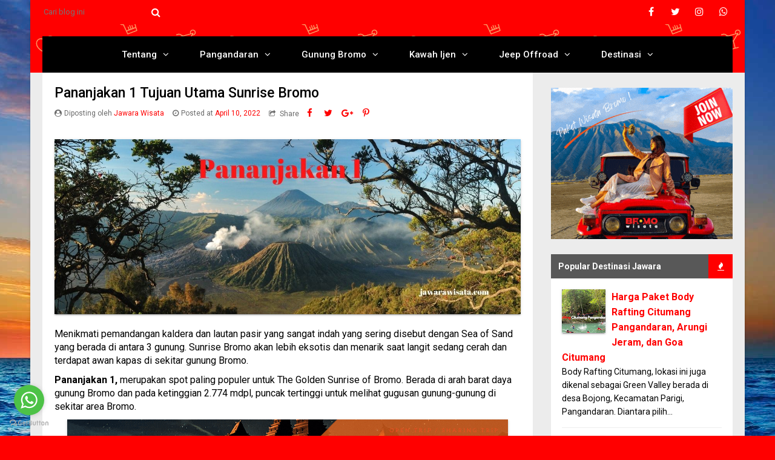

--- FILE ---
content_type: text/html; charset=UTF-8
request_url: https://www.jawarawisata.com/2022/04/pananjakan1-gunung-bromo.html
body_size: 30089
content:
<!DOCTYPE html>
<html dir='ltr' lang='id' xmlns='http://www.w3.org/1999/xhtml' xmlns:b='http://www.google.com/2005/gml/b' xmlns:data='http://www.google.com/2005/gml/data' xmlns:expr='http://www.google.com/2005/gml/expr'>
<head>
<script async='async' src='https://cdn.onesignal.com/sdks/OneSignalSDK.js'></script>
<script>
  window.OneSignal = window.OneSignal || [];
  OneSignal.push(function() {
    OneSignal.init({
      appId: "ccbaf68e-00c8-4557-adf8-729bc28d0fb0",
    });
  });
</script>
<meta content='width=device-width, initial-scale=1' name='viewport'/>
<meta content='B62ABD81384C1BF6442B75D30D9842E3' name='msvalidate.01'/>
<meta content='c0c6d35857ffaf6b' name='yandex-verification'/>
<meta content='fc74507fab11d056' name='yandex-verification'/>
<meta content='8e90a54d7a98249af173fb6c7f1811fe' name='p:domain_verify'/>
<title>Pananjakan 1 Tujuan Utama Sunrise Bromo</title>
<meta content='text/html; charset=UTF-8' http-equiv='Content-Type'/>
<!-- Chrome, Firefox OS and Opera -->
<meta content='#ffffff' name='theme-color'/>
<!-- Windows Phone -->
<meta content='#ffffff' name='msapplication-navbutton-color'/>
<meta content='blogger' name='generator'/>
<link href='https://www.jawarawisata.com/favicon.ico' rel='icon' type='image/x-icon'/>
<link href='https://www.jawarawisata.com/2022/04/pananjakan1-gunung-bromo.html' rel='canonical'/>
<link rel="alternate" type="application/atom+xml" title="Jawara Wisata Indonesia - Atom" href="https://www.jawarawisata.com/feeds/posts/default" />
<link rel="alternate" type="application/rss+xml" title="Jawara Wisata Indonesia - RSS" href="https://www.jawarawisata.com/feeds/posts/default?alt=rss" />
<link rel="service.post" type="application/atom+xml" title="Jawara Wisata Indonesia - Atom" href="https://www.blogger.com/feeds/872681542517522949/posts/default" />

<link rel="alternate" type="application/atom+xml" title="Jawara Wisata Indonesia - Atom" href="https://www.jawarawisata.com/feeds/2796452427254170252/comments/default" />
<!--Can't find substitution for tag [blog.ieCssRetrofitLinks]-->
<link href='https://blogger.googleusercontent.com/img/b/R29vZ2xl/AVvXsEhJlxA6xqHVhMqj2g-6yMUc6Qz7be2l62NlSU4DfGkHQbcz88jt8UNvX3eJ7Uw7EC3A7JdDvkBvLPfOq8KhvX-ydo-CqagKLttiROUKT0J6XDJMJvj-aNM7RrZXlS3Bv49MQaDEx3yn8UiOyp1TpyRIPh67eyJx_aJ2hjxNdOEmYgEI5HR4MaNdas5o/s1200/pananjakan1-bromo.jpg' rel='image_src'/>
<meta content='Pananjakan 1 menjadi tujuan utama untuk menikmati sunrise gunung Bromo sebelum menikmati panorama kawah Bromo, bukit Teletubuies, dan Pasir berbisik' name='description'/>
<meta content='https://www.jawarawisata.com/2022/04/pananjakan1-gunung-bromo.html' property='og:url'/>
<meta content='Pananjakan 1 Tujuan Utama Sunrise Bromo' property='og:title'/>
<meta content='Pananjakan 1 menjadi tujuan utama untuk menikmati sunrise gunung Bromo sebelum menikmati panorama kawah Bromo, bukit Teletubuies, dan Pasir berbisik' property='og:description'/>
<meta content='https://blogger.googleusercontent.com/img/b/R29vZ2xl/AVvXsEhJlxA6xqHVhMqj2g-6yMUc6Qz7be2l62NlSU4DfGkHQbcz88jt8UNvX3eJ7Uw7EC3A7JdDvkBvLPfOq8KhvX-ydo-CqagKLttiROUKT0J6XDJMJvj-aNM7RrZXlS3Bv49MQaDEx3yn8UiOyp1TpyRIPh67eyJx_aJ2hjxNdOEmYgEI5HR4MaNdas5o/w1200-h630-p-k-no-nu/pananjakan1-bromo.jpg' property='og:image'/>
<!-- Theme CSS -->
<link href='https://ar-themes.github.io/fonts/fontawesome.bootstrap-no-glyph.min.css' rel='stylesheet'/>
<link href='https://cdn.jsdelivr.net/gh/ar-themes/animate.css@3.5.2/animate.min.css' rel='stylesheet'/>
<style type='text/css'>@font-face{font-family:'Roboto';font-style:normal;font-weight:400;font-stretch:100%;font-display:swap;src:url(//fonts.gstatic.com/s/roboto/v50/KFO7CnqEu92Fr1ME7kSn66aGLdTylUAMa3GUBHMdazTgWw.woff2)format('woff2');unicode-range:U+0460-052F,U+1C80-1C8A,U+20B4,U+2DE0-2DFF,U+A640-A69F,U+FE2E-FE2F;}@font-face{font-family:'Roboto';font-style:normal;font-weight:400;font-stretch:100%;font-display:swap;src:url(//fonts.gstatic.com/s/roboto/v50/KFO7CnqEu92Fr1ME7kSn66aGLdTylUAMa3iUBHMdazTgWw.woff2)format('woff2');unicode-range:U+0301,U+0400-045F,U+0490-0491,U+04B0-04B1,U+2116;}@font-face{font-family:'Roboto';font-style:normal;font-weight:400;font-stretch:100%;font-display:swap;src:url(//fonts.gstatic.com/s/roboto/v50/KFO7CnqEu92Fr1ME7kSn66aGLdTylUAMa3CUBHMdazTgWw.woff2)format('woff2');unicode-range:U+1F00-1FFF;}@font-face{font-family:'Roboto';font-style:normal;font-weight:400;font-stretch:100%;font-display:swap;src:url(//fonts.gstatic.com/s/roboto/v50/KFO7CnqEu92Fr1ME7kSn66aGLdTylUAMa3-UBHMdazTgWw.woff2)format('woff2');unicode-range:U+0370-0377,U+037A-037F,U+0384-038A,U+038C,U+038E-03A1,U+03A3-03FF;}@font-face{font-family:'Roboto';font-style:normal;font-weight:400;font-stretch:100%;font-display:swap;src:url(//fonts.gstatic.com/s/roboto/v50/KFO7CnqEu92Fr1ME7kSn66aGLdTylUAMawCUBHMdazTgWw.woff2)format('woff2');unicode-range:U+0302-0303,U+0305,U+0307-0308,U+0310,U+0312,U+0315,U+031A,U+0326-0327,U+032C,U+032F-0330,U+0332-0333,U+0338,U+033A,U+0346,U+034D,U+0391-03A1,U+03A3-03A9,U+03B1-03C9,U+03D1,U+03D5-03D6,U+03F0-03F1,U+03F4-03F5,U+2016-2017,U+2034-2038,U+203C,U+2040,U+2043,U+2047,U+2050,U+2057,U+205F,U+2070-2071,U+2074-208E,U+2090-209C,U+20D0-20DC,U+20E1,U+20E5-20EF,U+2100-2112,U+2114-2115,U+2117-2121,U+2123-214F,U+2190,U+2192,U+2194-21AE,U+21B0-21E5,U+21F1-21F2,U+21F4-2211,U+2213-2214,U+2216-22FF,U+2308-230B,U+2310,U+2319,U+231C-2321,U+2336-237A,U+237C,U+2395,U+239B-23B7,U+23D0,U+23DC-23E1,U+2474-2475,U+25AF,U+25B3,U+25B7,U+25BD,U+25C1,U+25CA,U+25CC,U+25FB,U+266D-266F,U+27C0-27FF,U+2900-2AFF,U+2B0E-2B11,U+2B30-2B4C,U+2BFE,U+3030,U+FF5B,U+FF5D,U+1D400-1D7FF,U+1EE00-1EEFF;}@font-face{font-family:'Roboto';font-style:normal;font-weight:400;font-stretch:100%;font-display:swap;src:url(//fonts.gstatic.com/s/roboto/v50/KFO7CnqEu92Fr1ME7kSn66aGLdTylUAMaxKUBHMdazTgWw.woff2)format('woff2');unicode-range:U+0001-000C,U+000E-001F,U+007F-009F,U+20DD-20E0,U+20E2-20E4,U+2150-218F,U+2190,U+2192,U+2194-2199,U+21AF,U+21E6-21F0,U+21F3,U+2218-2219,U+2299,U+22C4-22C6,U+2300-243F,U+2440-244A,U+2460-24FF,U+25A0-27BF,U+2800-28FF,U+2921-2922,U+2981,U+29BF,U+29EB,U+2B00-2BFF,U+4DC0-4DFF,U+FFF9-FFFB,U+10140-1018E,U+10190-1019C,U+101A0,U+101D0-101FD,U+102E0-102FB,U+10E60-10E7E,U+1D2C0-1D2D3,U+1D2E0-1D37F,U+1F000-1F0FF,U+1F100-1F1AD,U+1F1E6-1F1FF,U+1F30D-1F30F,U+1F315,U+1F31C,U+1F31E,U+1F320-1F32C,U+1F336,U+1F378,U+1F37D,U+1F382,U+1F393-1F39F,U+1F3A7-1F3A8,U+1F3AC-1F3AF,U+1F3C2,U+1F3C4-1F3C6,U+1F3CA-1F3CE,U+1F3D4-1F3E0,U+1F3ED,U+1F3F1-1F3F3,U+1F3F5-1F3F7,U+1F408,U+1F415,U+1F41F,U+1F426,U+1F43F,U+1F441-1F442,U+1F444,U+1F446-1F449,U+1F44C-1F44E,U+1F453,U+1F46A,U+1F47D,U+1F4A3,U+1F4B0,U+1F4B3,U+1F4B9,U+1F4BB,U+1F4BF,U+1F4C8-1F4CB,U+1F4D6,U+1F4DA,U+1F4DF,U+1F4E3-1F4E6,U+1F4EA-1F4ED,U+1F4F7,U+1F4F9-1F4FB,U+1F4FD-1F4FE,U+1F503,U+1F507-1F50B,U+1F50D,U+1F512-1F513,U+1F53E-1F54A,U+1F54F-1F5FA,U+1F610,U+1F650-1F67F,U+1F687,U+1F68D,U+1F691,U+1F694,U+1F698,U+1F6AD,U+1F6B2,U+1F6B9-1F6BA,U+1F6BC,U+1F6C6-1F6CF,U+1F6D3-1F6D7,U+1F6E0-1F6EA,U+1F6F0-1F6F3,U+1F6F7-1F6FC,U+1F700-1F7FF,U+1F800-1F80B,U+1F810-1F847,U+1F850-1F859,U+1F860-1F887,U+1F890-1F8AD,U+1F8B0-1F8BB,U+1F8C0-1F8C1,U+1F900-1F90B,U+1F93B,U+1F946,U+1F984,U+1F996,U+1F9E9,U+1FA00-1FA6F,U+1FA70-1FA7C,U+1FA80-1FA89,U+1FA8F-1FAC6,U+1FACE-1FADC,U+1FADF-1FAE9,U+1FAF0-1FAF8,U+1FB00-1FBFF;}@font-face{font-family:'Roboto';font-style:normal;font-weight:400;font-stretch:100%;font-display:swap;src:url(//fonts.gstatic.com/s/roboto/v50/KFO7CnqEu92Fr1ME7kSn66aGLdTylUAMa3OUBHMdazTgWw.woff2)format('woff2');unicode-range:U+0102-0103,U+0110-0111,U+0128-0129,U+0168-0169,U+01A0-01A1,U+01AF-01B0,U+0300-0301,U+0303-0304,U+0308-0309,U+0323,U+0329,U+1EA0-1EF9,U+20AB;}@font-face{font-family:'Roboto';font-style:normal;font-weight:400;font-stretch:100%;font-display:swap;src:url(//fonts.gstatic.com/s/roboto/v50/KFO7CnqEu92Fr1ME7kSn66aGLdTylUAMa3KUBHMdazTgWw.woff2)format('woff2');unicode-range:U+0100-02BA,U+02BD-02C5,U+02C7-02CC,U+02CE-02D7,U+02DD-02FF,U+0304,U+0308,U+0329,U+1D00-1DBF,U+1E00-1E9F,U+1EF2-1EFF,U+2020,U+20A0-20AB,U+20AD-20C0,U+2113,U+2C60-2C7F,U+A720-A7FF;}@font-face{font-family:'Roboto';font-style:normal;font-weight:400;font-stretch:100%;font-display:swap;src:url(//fonts.gstatic.com/s/roboto/v50/KFO7CnqEu92Fr1ME7kSn66aGLdTylUAMa3yUBHMdazQ.woff2)format('woff2');unicode-range:U+0000-00FF,U+0131,U+0152-0153,U+02BB-02BC,U+02C6,U+02DA,U+02DC,U+0304,U+0308,U+0329,U+2000-206F,U+20AC,U+2122,U+2191,U+2193,U+2212,U+2215,U+FEFF,U+FFFD;}@font-face{font-family:'Roboto';font-style:normal;font-weight:500;font-stretch:100%;font-display:swap;src:url(//fonts.gstatic.com/s/roboto/v50/KFO7CnqEu92Fr1ME7kSn66aGLdTylUAMa3GUBHMdazTgWw.woff2)format('woff2');unicode-range:U+0460-052F,U+1C80-1C8A,U+20B4,U+2DE0-2DFF,U+A640-A69F,U+FE2E-FE2F;}@font-face{font-family:'Roboto';font-style:normal;font-weight:500;font-stretch:100%;font-display:swap;src:url(//fonts.gstatic.com/s/roboto/v50/KFO7CnqEu92Fr1ME7kSn66aGLdTylUAMa3iUBHMdazTgWw.woff2)format('woff2');unicode-range:U+0301,U+0400-045F,U+0490-0491,U+04B0-04B1,U+2116;}@font-face{font-family:'Roboto';font-style:normal;font-weight:500;font-stretch:100%;font-display:swap;src:url(//fonts.gstatic.com/s/roboto/v50/KFO7CnqEu92Fr1ME7kSn66aGLdTylUAMa3CUBHMdazTgWw.woff2)format('woff2');unicode-range:U+1F00-1FFF;}@font-face{font-family:'Roboto';font-style:normal;font-weight:500;font-stretch:100%;font-display:swap;src:url(//fonts.gstatic.com/s/roboto/v50/KFO7CnqEu92Fr1ME7kSn66aGLdTylUAMa3-UBHMdazTgWw.woff2)format('woff2');unicode-range:U+0370-0377,U+037A-037F,U+0384-038A,U+038C,U+038E-03A1,U+03A3-03FF;}@font-face{font-family:'Roboto';font-style:normal;font-weight:500;font-stretch:100%;font-display:swap;src:url(//fonts.gstatic.com/s/roboto/v50/KFO7CnqEu92Fr1ME7kSn66aGLdTylUAMawCUBHMdazTgWw.woff2)format('woff2');unicode-range:U+0302-0303,U+0305,U+0307-0308,U+0310,U+0312,U+0315,U+031A,U+0326-0327,U+032C,U+032F-0330,U+0332-0333,U+0338,U+033A,U+0346,U+034D,U+0391-03A1,U+03A3-03A9,U+03B1-03C9,U+03D1,U+03D5-03D6,U+03F0-03F1,U+03F4-03F5,U+2016-2017,U+2034-2038,U+203C,U+2040,U+2043,U+2047,U+2050,U+2057,U+205F,U+2070-2071,U+2074-208E,U+2090-209C,U+20D0-20DC,U+20E1,U+20E5-20EF,U+2100-2112,U+2114-2115,U+2117-2121,U+2123-214F,U+2190,U+2192,U+2194-21AE,U+21B0-21E5,U+21F1-21F2,U+21F4-2211,U+2213-2214,U+2216-22FF,U+2308-230B,U+2310,U+2319,U+231C-2321,U+2336-237A,U+237C,U+2395,U+239B-23B7,U+23D0,U+23DC-23E1,U+2474-2475,U+25AF,U+25B3,U+25B7,U+25BD,U+25C1,U+25CA,U+25CC,U+25FB,U+266D-266F,U+27C0-27FF,U+2900-2AFF,U+2B0E-2B11,U+2B30-2B4C,U+2BFE,U+3030,U+FF5B,U+FF5D,U+1D400-1D7FF,U+1EE00-1EEFF;}@font-face{font-family:'Roboto';font-style:normal;font-weight:500;font-stretch:100%;font-display:swap;src:url(//fonts.gstatic.com/s/roboto/v50/KFO7CnqEu92Fr1ME7kSn66aGLdTylUAMaxKUBHMdazTgWw.woff2)format('woff2');unicode-range:U+0001-000C,U+000E-001F,U+007F-009F,U+20DD-20E0,U+20E2-20E4,U+2150-218F,U+2190,U+2192,U+2194-2199,U+21AF,U+21E6-21F0,U+21F3,U+2218-2219,U+2299,U+22C4-22C6,U+2300-243F,U+2440-244A,U+2460-24FF,U+25A0-27BF,U+2800-28FF,U+2921-2922,U+2981,U+29BF,U+29EB,U+2B00-2BFF,U+4DC0-4DFF,U+FFF9-FFFB,U+10140-1018E,U+10190-1019C,U+101A0,U+101D0-101FD,U+102E0-102FB,U+10E60-10E7E,U+1D2C0-1D2D3,U+1D2E0-1D37F,U+1F000-1F0FF,U+1F100-1F1AD,U+1F1E6-1F1FF,U+1F30D-1F30F,U+1F315,U+1F31C,U+1F31E,U+1F320-1F32C,U+1F336,U+1F378,U+1F37D,U+1F382,U+1F393-1F39F,U+1F3A7-1F3A8,U+1F3AC-1F3AF,U+1F3C2,U+1F3C4-1F3C6,U+1F3CA-1F3CE,U+1F3D4-1F3E0,U+1F3ED,U+1F3F1-1F3F3,U+1F3F5-1F3F7,U+1F408,U+1F415,U+1F41F,U+1F426,U+1F43F,U+1F441-1F442,U+1F444,U+1F446-1F449,U+1F44C-1F44E,U+1F453,U+1F46A,U+1F47D,U+1F4A3,U+1F4B0,U+1F4B3,U+1F4B9,U+1F4BB,U+1F4BF,U+1F4C8-1F4CB,U+1F4D6,U+1F4DA,U+1F4DF,U+1F4E3-1F4E6,U+1F4EA-1F4ED,U+1F4F7,U+1F4F9-1F4FB,U+1F4FD-1F4FE,U+1F503,U+1F507-1F50B,U+1F50D,U+1F512-1F513,U+1F53E-1F54A,U+1F54F-1F5FA,U+1F610,U+1F650-1F67F,U+1F687,U+1F68D,U+1F691,U+1F694,U+1F698,U+1F6AD,U+1F6B2,U+1F6B9-1F6BA,U+1F6BC,U+1F6C6-1F6CF,U+1F6D3-1F6D7,U+1F6E0-1F6EA,U+1F6F0-1F6F3,U+1F6F7-1F6FC,U+1F700-1F7FF,U+1F800-1F80B,U+1F810-1F847,U+1F850-1F859,U+1F860-1F887,U+1F890-1F8AD,U+1F8B0-1F8BB,U+1F8C0-1F8C1,U+1F900-1F90B,U+1F93B,U+1F946,U+1F984,U+1F996,U+1F9E9,U+1FA00-1FA6F,U+1FA70-1FA7C,U+1FA80-1FA89,U+1FA8F-1FAC6,U+1FACE-1FADC,U+1FADF-1FAE9,U+1FAF0-1FAF8,U+1FB00-1FBFF;}@font-face{font-family:'Roboto';font-style:normal;font-weight:500;font-stretch:100%;font-display:swap;src:url(//fonts.gstatic.com/s/roboto/v50/KFO7CnqEu92Fr1ME7kSn66aGLdTylUAMa3OUBHMdazTgWw.woff2)format('woff2');unicode-range:U+0102-0103,U+0110-0111,U+0128-0129,U+0168-0169,U+01A0-01A1,U+01AF-01B0,U+0300-0301,U+0303-0304,U+0308-0309,U+0323,U+0329,U+1EA0-1EF9,U+20AB;}@font-face{font-family:'Roboto';font-style:normal;font-weight:500;font-stretch:100%;font-display:swap;src:url(//fonts.gstatic.com/s/roboto/v50/KFO7CnqEu92Fr1ME7kSn66aGLdTylUAMa3KUBHMdazTgWw.woff2)format('woff2');unicode-range:U+0100-02BA,U+02BD-02C5,U+02C7-02CC,U+02CE-02D7,U+02DD-02FF,U+0304,U+0308,U+0329,U+1D00-1DBF,U+1E00-1E9F,U+1EF2-1EFF,U+2020,U+20A0-20AB,U+20AD-20C0,U+2113,U+2C60-2C7F,U+A720-A7FF;}@font-face{font-family:'Roboto';font-style:normal;font-weight:500;font-stretch:100%;font-display:swap;src:url(//fonts.gstatic.com/s/roboto/v50/KFO7CnqEu92Fr1ME7kSn66aGLdTylUAMa3yUBHMdazQ.woff2)format('woff2');unicode-range:U+0000-00FF,U+0131,U+0152-0153,U+02BB-02BC,U+02C6,U+02DA,U+02DC,U+0304,U+0308,U+0329,U+2000-206F,U+20AC,U+2122,U+2191,U+2193,U+2212,U+2215,U+FEFF,U+FFFD;}@font-face{font-family:'Roboto';font-style:normal;font-weight:700;font-stretch:100%;font-display:swap;src:url(//fonts.gstatic.com/s/roboto/v50/KFO7CnqEu92Fr1ME7kSn66aGLdTylUAMa3GUBHMdazTgWw.woff2)format('woff2');unicode-range:U+0460-052F,U+1C80-1C8A,U+20B4,U+2DE0-2DFF,U+A640-A69F,U+FE2E-FE2F;}@font-face{font-family:'Roboto';font-style:normal;font-weight:700;font-stretch:100%;font-display:swap;src:url(//fonts.gstatic.com/s/roboto/v50/KFO7CnqEu92Fr1ME7kSn66aGLdTylUAMa3iUBHMdazTgWw.woff2)format('woff2');unicode-range:U+0301,U+0400-045F,U+0490-0491,U+04B0-04B1,U+2116;}@font-face{font-family:'Roboto';font-style:normal;font-weight:700;font-stretch:100%;font-display:swap;src:url(//fonts.gstatic.com/s/roboto/v50/KFO7CnqEu92Fr1ME7kSn66aGLdTylUAMa3CUBHMdazTgWw.woff2)format('woff2');unicode-range:U+1F00-1FFF;}@font-face{font-family:'Roboto';font-style:normal;font-weight:700;font-stretch:100%;font-display:swap;src:url(//fonts.gstatic.com/s/roboto/v50/KFO7CnqEu92Fr1ME7kSn66aGLdTylUAMa3-UBHMdazTgWw.woff2)format('woff2');unicode-range:U+0370-0377,U+037A-037F,U+0384-038A,U+038C,U+038E-03A1,U+03A3-03FF;}@font-face{font-family:'Roboto';font-style:normal;font-weight:700;font-stretch:100%;font-display:swap;src:url(//fonts.gstatic.com/s/roboto/v50/KFO7CnqEu92Fr1ME7kSn66aGLdTylUAMawCUBHMdazTgWw.woff2)format('woff2');unicode-range:U+0302-0303,U+0305,U+0307-0308,U+0310,U+0312,U+0315,U+031A,U+0326-0327,U+032C,U+032F-0330,U+0332-0333,U+0338,U+033A,U+0346,U+034D,U+0391-03A1,U+03A3-03A9,U+03B1-03C9,U+03D1,U+03D5-03D6,U+03F0-03F1,U+03F4-03F5,U+2016-2017,U+2034-2038,U+203C,U+2040,U+2043,U+2047,U+2050,U+2057,U+205F,U+2070-2071,U+2074-208E,U+2090-209C,U+20D0-20DC,U+20E1,U+20E5-20EF,U+2100-2112,U+2114-2115,U+2117-2121,U+2123-214F,U+2190,U+2192,U+2194-21AE,U+21B0-21E5,U+21F1-21F2,U+21F4-2211,U+2213-2214,U+2216-22FF,U+2308-230B,U+2310,U+2319,U+231C-2321,U+2336-237A,U+237C,U+2395,U+239B-23B7,U+23D0,U+23DC-23E1,U+2474-2475,U+25AF,U+25B3,U+25B7,U+25BD,U+25C1,U+25CA,U+25CC,U+25FB,U+266D-266F,U+27C0-27FF,U+2900-2AFF,U+2B0E-2B11,U+2B30-2B4C,U+2BFE,U+3030,U+FF5B,U+FF5D,U+1D400-1D7FF,U+1EE00-1EEFF;}@font-face{font-family:'Roboto';font-style:normal;font-weight:700;font-stretch:100%;font-display:swap;src:url(//fonts.gstatic.com/s/roboto/v50/KFO7CnqEu92Fr1ME7kSn66aGLdTylUAMaxKUBHMdazTgWw.woff2)format('woff2');unicode-range:U+0001-000C,U+000E-001F,U+007F-009F,U+20DD-20E0,U+20E2-20E4,U+2150-218F,U+2190,U+2192,U+2194-2199,U+21AF,U+21E6-21F0,U+21F3,U+2218-2219,U+2299,U+22C4-22C6,U+2300-243F,U+2440-244A,U+2460-24FF,U+25A0-27BF,U+2800-28FF,U+2921-2922,U+2981,U+29BF,U+29EB,U+2B00-2BFF,U+4DC0-4DFF,U+FFF9-FFFB,U+10140-1018E,U+10190-1019C,U+101A0,U+101D0-101FD,U+102E0-102FB,U+10E60-10E7E,U+1D2C0-1D2D3,U+1D2E0-1D37F,U+1F000-1F0FF,U+1F100-1F1AD,U+1F1E6-1F1FF,U+1F30D-1F30F,U+1F315,U+1F31C,U+1F31E,U+1F320-1F32C,U+1F336,U+1F378,U+1F37D,U+1F382,U+1F393-1F39F,U+1F3A7-1F3A8,U+1F3AC-1F3AF,U+1F3C2,U+1F3C4-1F3C6,U+1F3CA-1F3CE,U+1F3D4-1F3E0,U+1F3ED,U+1F3F1-1F3F3,U+1F3F5-1F3F7,U+1F408,U+1F415,U+1F41F,U+1F426,U+1F43F,U+1F441-1F442,U+1F444,U+1F446-1F449,U+1F44C-1F44E,U+1F453,U+1F46A,U+1F47D,U+1F4A3,U+1F4B0,U+1F4B3,U+1F4B9,U+1F4BB,U+1F4BF,U+1F4C8-1F4CB,U+1F4D6,U+1F4DA,U+1F4DF,U+1F4E3-1F4E6,U+1F4EA-1F4ED,U+1F4F7,U+1F4F9-1F4FB,U+1F4FD-1F4FE,U+1F503,U+1F507-1F50B,U+1F50D,U+1F512-1F513,U+1F53E-1F54A,U+1F54F-1F5FA,U+1F610,U+1F650-1F67F,U+1F687,U+1F68D,U+1F691,U+1F694,U+1F698,U+1F6AD,U+1F6B2,U+1F6B9-1F6BA,U+1F6BC,U+1F6C6-1F6CF,U+1F6D3-1F6D7,U+1F6E0-1F6EA,U+1F6F0-1F6F3,U+1F6F7-1F6FC,U+1F700-1F7FF,U+1F800-1F80B,U+1F810-1F847,U+1F850-1F859,U+1F860-1F887,U+1F890-1F8AD,U+1F8B0-1F8BB,U+1F8C0-1F8C1,U+1F900-1F90B,U+1F93B,U+1F946,U+1F984,U+1F996,U+1F9E9,U+1FA00-1FA6F,U+1FA70-1FA7C,U+1FA80-1FA89,U+1FA8F-1FAC6,U+1FACE-1FADC,U+1FADF-1FAE9,U+1FAF0-1FAF8,U+1FB00-1FBFF;}@font-face{font-family:'Roboto';font-style:normal;font-weight:700;font-stretch:100%;font-display:swap;src:url(//fonts.gstatic.com/s/roboto/v50/KFO7CnqEu92Fr1ME7kSn66aGLdTylUAMa3OUBHMdazTgWw.woff2)format('woff2');unicode-range:U+0102-0103,U+0110-0111,U+0128-0129,U+0168-0169,U+01A0-01A1,U+01AF-01B0,U+0300-0301,U+0303-0304,U+0308-0309,U+0323,U+0329,U+1EA0-1EF9,U+20AB;}@font-face{font-family:'Roboto';font-style:normal;font-weight:700;font-stretch:100%;font-display:swap;src:url(//fonts.gstatic.com/s/roboto/v50/KFO7CnqEu92Fr1ME7kSn66aGLdTylUAMa3KUBHMdazTgWw.woff2)format('woff2');unicode-range:U+0100-02BA,U+02BD-02C5,U+02C7-02CC,U+02CE-02D7,U+02DD-02FF,U+0304,U+0308,U+0329,U+1D00-1DBF,U+1E00-1E9F,U+1EF2-1EFF,U+2020,U+20A0-20AB,U+20AD-20C0,U+2113,U+2C60-2C7F,U+A720-A7FF;}@font-face{font-family:'Roboto';font-style:normal;font-weight:700;font-stretch:100%;font-display:swap;src:url(//fonts.gstatic.com/s/roboto/v50/KFO7CnqEu92Fr1ME7kSn66aGLdTylUAMa3yUBHMdazQ.woff2)format('woff2');unicode-range:U+0000-00FF,U+0131,U+0152-0153,U+02BB-02BC,U+02C6,U+02DA,U+02DC,U+0304,U+0308,U+0329,U+2000-206F,U+20AC,U+2122,U+2191,U+2193,U+2212,U+2215,U+FEFF,U+FFFD;}</style>
<style id='page-skin-1' type='text/css'><!--
/*
-------------------------------
Responsive Blogger Theme Style
Name:     Foodhall - v1.1
Designer: Elyza
URL:      https://themeforest.net/user/elyza
------------------------------- */
/* Global
------------------------------- */
html.off{overflow:hidden}
body{background:#ff0000 url(https://themes.googleusercontent.com/image?id=1d5-AoV5FSqVmD98mqM13Nrv9xlf118cY_fjPftO7Ig1SL221ESVT6wAfvdMwPc1DEzb9) no-repeat fixed top center /* Credit: konradlew (http://www.istockphoto.com/portfolio/konradlew?platform=blogger) */;color:#000000;font:normal normal 16px Roboto;line-height:1.42857143;margin:0;min-height:100vh}
.h1,.h2,.h3,.h4,.h5,.h6,h1,h2,h3,h4,h5,h6{font:700 15px Roboto}
h1,.h1{font-size:36px}
h2,.h2{font-size:30px}
h3,.h3{font-size:24px}
h4,.h4{font-size:18px}
h5,.h5{font-size:14px}
h6,.h6{font-size:12px}
a,a:focus{color:#ff0000}
a:hover{color:#000000}
a,a:hover,a:focus{text-decoration:none!important;outline:none!important}
a,button,input,textarea,.btn,.contact-note p,.header-menu i,.sidenav-close,.menu .widget li > ul,.sidenav,.sidenav li .sub-menu,.sidenav-block,.slider .owl-theme .owl-nav [class*="owl-"],.slider li a:after,.grid-posts .post .image img,.grid-posts .post h3,.panel-group .panel-heading,#instafeed .item .photo .meta{-webkit-transition:all 0.3s ease 0s;-o-transition:all 0.3s ease 0s;transition:all 0.3s ease 0s}
img{max-width:100%}
body .CSS_LIGHTBOX{z-index:900}
.item-control,.featured-posts,.mega-posts,.options{display:none}
.featured_error{border:1px dashed #f00;padding:10px 20px;margin:20px 0;color:#f00;font-weight:bold}
.featured_error.mega-menu{margin:0;color:#fff;font-size:14px;text-align:center!important}
.featured_error i{margin-right:10px}
/* page
------------------------------- */
.page{position:relative;z-index:1}
.page.off{overflow-y:scroll}
/* navbar
------------------------------- */
.navbar{background:#ff0000;border:0;border-radius:0;margin:0;min-height:auto;position:relative;z-index:7}
.search{float:left}
.search form{position:relative}
.search form input{background:transparent;border:0;color:#ffffff;float:left;font:13px Roboto;height:40px;line-height:40px;width:180px}
.search form i{color:#ffffff;float:left;font-size:16px;height:40px;line-height:40px}
.icons{float:right}
.icons ul{padding:0;margin:0;list-style:none}
.icons ul li{float:left;margin-right:10px;margin-bottom:0}
.icons ul li:last-child{margin-right:0}
.icons ul li:before{display:none}
.icons ul li a{color:#ffffff;display:block;line-height:40px;height:40px;width:30px;text-align:center}
.icons ul li a:hover{color:#000000}
.icons ul li .tooltip{text-transform:capitalize}
/* header
------------------------------- */
.header{background:#ff0000 url("https://blogger.googleusercontent.com/img/b/R29vZ2xl/AVvXsEje89vJMoDgPXqDnOfFvlTOVvQ3gQw7ajrjeAD4WrHVDOBdcv36ai43gtRumhXyPziIvpVneYmeesomSpRA0KW4KfOSo29q5pPmEHep7ElR5I6oyqkahWP4UNNFN1b65zD6ws61Tb9pLxLO/s1600/food.png");padding-top:20px;position:relative;z-index:6}
/* menu */
.menu{background-color:#000000;height:60px;width:100%;position:relative;z-index:2}
.menu .widget > ul{margin:0;padding:0;list-style:none;text-align:center;font-size:0}
.menu .widget ul li{position:relative}
.menu .widget ul li a{border-bottom:1px solid #000000;color:#ffffff;display:block;font:13px Roboto;padding:0 15px;line-height:40px;padding:0 15px}
.menu .widget ul li:last-child a{border-bottom:0}
.menu .widget ul li.active > a,.menu .widget ul li:hover > a{background:#ff0000}
.menu .widget > ul > li{display:inline-block}
.menu .widget > ul > li > a{border-right:1px solid #000000;border-bottom:0;font:500 15px Roboto;display:block;height:60px;line-height:60px;padding:0 25px}
.menu .widget > ul > li:last-child > a{border-right:0}
.menu .widget li > ul{position:absolute;background-color:#000000;width:190px;padding:0;list-style:none;left:0;top:100%;text-align:left;z-index:1;opacity:0;visibility:hidden;-webkit-transform:translateY(10px);-ms-transform:translateY(10px);-o-transform:translateY(10px);transform:translateY(10px);-webkit-box-shadow:0 2px 2px 0 rgba(0,0,0,0.14),0 1px 5px 0 rgba(0,0,0,0.12),0 3px 1px -2px rgba(0,0,0,0.2);box-shadow:0 2px 2px 0 rgba(0,0,0,0.14),0 1px 5px 0 rgba(0,0,0,0.12),0 3px 1px -2px rgba(0,0,0,0.2)}
.menu .widget li:hover > ul{opacity:1;visibility:visible;-webkit-transform:translateY(0);-ms-transform:translateY(0);-o-transform:translateY(0);transform:translateY(0)}
.menu .widget li li > ul{top:0;left:100%}
.menu li.has-child > a:after,.sidenav li.has-child > a:after{content:"\f107";display:inline-block;line-height:59px;margin-left:10px;font-family:FontAwesome}
.menu li li.has-child > a{padding-right:35px;position:relative}
.menu li li.has-child > a:after{content:"\f105";line-height:40px;float:none;position:absolute;top:0;right:15px;margin:0}
.menu .widget li.has-child-mega{position:static}
.menu .widget li.has-child-mega ul{width:100%;left:0;padding:15px;background-color:#000000}
.menu .widget li.has-child-mega .post{width:25%}
.menu .widget li.has-child-mega .post a{padding:0;border:0}
.menu .widget li.has-child-mega .post h3{background:#000000;color:#ffffff}
.menu .widget li.has-child-mega .post h3:before{background:#ff0000;color:#ffffff}
.menu.fixed{position:fixed;top:0;left:0;width:100%;-webkit-box-shadow:0 2px 2px 0 rgba(0,0,0,0.14),0 1px 5px 0 rgba(0,0,0,0.12),0 3px 1px -2px rgba(0,0,0,0.2);box-shadow:0 2px 2px 0 rgba(0,0,0,0.14),0 1px 5px 0 rgba(0,0,0,0.12),0 3px 1px -2px rgba(0,0,0,0.2)}
.menu.fixed .widget li.has-child-mega ul{max-width:1140px;left:50%;-webkit-transform:translateX(-50%) translateY(10px);-ms-transform:translateX(-50%) translateY(10px);-o-transform:translateX(-50%) translateY(10px);transform:translateX(-50%) translateY(10px)}
.menu.fixed .widget li.has-child-mega:hover ul{-webkit-transform:translateX(-50%) translateY(0);-ms-transform:translateX(-50%) translateY(0);-o-transform:translateX(-50%) translateY(0);transform:translateX(-50%) translateY(0)}
/* .head */
.head{background:#000000;position:relative;text-align:center;z-index:1}
.head h1{margin:0;font:bold 36px Roboto}
.head h1,.head h1 a,.head h1 a:hover{color:#ffffff}
.head p{color:#ffffff;font:15px Roboto;margin:20px 0 0}
.header-widget{padding:60px 0}
.header-menu{display:none;height:40px;line-height:40px;font-size:0;text-align:center}
.header-menu i{color:#ffffff;font-size:15px;width:30px;height:40px;line-height:40px;margin-right:10px;cursor:pointer}
.header-menu i:hover{color:#ff0000}
/* sidenav
------------------------------- */
.sidenav{font:15px Roboto;position:fixed;width:260px;max-width:100%;top:0;left:0;bottom:0;padding:0;margin:0;overflow-x:hidden;overflow-y:auto;background-color:#f5f7f7;z-index:200;-webkit-box-shadow:0 0 0 0;box-shadow:0 0 0 0;-webkit-transform:translateX(-100%);-ms-transform:translateX(-100%);-o-transform:translateX(-100%);transform:translateX(-100%)}
.sidenav.off{-webkit-box-shadow:0 8px 17px 0 rgba(0,0,0,0.2),0 6px 20px 0 rgba(0,0,0,0.19);box-shadow:0 8px 17px 0 rgba(0,0,0,0.2),0 6px 20px 0 rgba(0,0,0,0.19);-webkit-transform:translateX(0);-ms-transform:translateX(0);-o-transform:translateX(0);transform:translateX(0)}
.sidenav-close{background:#000000;color:#ffffff;cursor:pointer;position:relative;line-height:48px;padding:0 15px;text-align:center;text-transform:uppercase}
.sidenav-close:hover{background:#ff0000;color:#ffffff}
.sidenav-close i{margin-right:8px}
.sidenav-menu{position:relative}
.sidenav ul{padding:0;margin:0;list-style:none}
.sidenav li{position:static;display:block;margin:0}
.sidenav li.back-mb i{margin-right:10px}
.sidenav li a{display:block;line-height:48px;padding:0 15px;color:#000000}
.sidenav li.active > a,.sidenav li a:hover{background:#ff0000;color:#ffffff}
.sidenav li.back-mb a{background-color:#ececec;color:#000000}
.sidenav li.back-mb a:hover{background-color:#000000;color:#ffffff}
.sidenav li.has-child > a:after{content:"\f141";line-height:48px;font-size:18px;float:right}
.sidenav li .sub-menu{font-size:inherit;opacity:1;visibility:visible;position:absolute;border:0;width:100%;min-height:100%;top:0;left:0;padding:0;background-color:#f5f7f7;-webkit-transform:translateX(-100%);-ms-transform:translateX(-100%);-o-transform:translateX(-100%);transform:translateX(-100%)}
.sidenav li .sub-menu.sub-menu-active{-webkit-transform:translateX(0);-ms-transform:translateX(0);-o-transform:translateX(0);transform:translateX(0);z-index:999}
.sidenav li.has-child-mega .sub-menu li{position:relative;padding:20px;padding-bottom:0;width:100%}
.sidenav li.has-child-mega .sub-menu li:last-child{padding-bottom:30px}
.sidenav li.has-child-mega .sub-menu li.back-mb{padding:0}
.sidenav li.has-child-mega .mega-menu li a{border:0;line-height:1.4;padding:0;position:relative}
.sidenav li.has-child-mega .sub-menu li.back-mb a{padding:0 15px;line-height:42px}
.sidenav li.has-child-mega .mega-menu li a .overlay{top:0;left:0;bottom:0;right:0}
.sidenav li.has-child-mega .mega-menu li .mega-meta{padding-top:15px}
.sidenav li.has-child-mega .mega-menu li h3{background:#000000;color:#ffffff}
.sidenav li.has-child-mega .mega-menu li h3:before{background:#ff0000;color:#ffffff}
.sidenav-block{background:rgba(238,238,238,0.8);opacity:0;position:fixed;top:0;bottom:0;right:0;left:0;visibility:hidden;z-index:199}
.translated-ltr .sidenav,.translated-rtl .sidenav,.translated-ltr .sidenav-block,.translated-rtl .sidenav-block{top:75px}
.sidenav-block.off{visibility:visible;opacity:1}
.sidenav-search{background:#fff;padding:20px 15px;border-bottom:1px solid #eee}
.sidenav-search input{padding:0;border:0;height:35px;width:100%;padding-right:35px;position:relative;z-index:1}
.sidenav-search i{width:35px;height:35px;line-height:35px;text-align:center;position:absolute;z-index:2;top:0;right:0}
.sidenav-search form{position:relative}
/* .breadcrumb
------------------------------- */
.breadcrumb{background:#ffffff;border-radius:0;margin:0;padding:40px 0;position:relative;z-index:3}
.breadcrumb .container{position:relative}
.breadcrumb .role{color:#000000;font-size:12px;text-transform:uppercase;position:relative;z-index:1}
.breadcrumb .role a{color:#ff0000}
.breadcrumb .role a:hover{color:#6b6b6b}
.breadcrumb .role i{margin:0 10px}
.breadcrumb .title{color:#000000;margin-top:15px;margin-bottom:0;position:relative;z-index:1}
.breadcrumb .icon{position:absolute;top:-40px;right:15px;font-size:100px;color:#dadada}
/**
* Owl Carousel v2.2.1
* Copyright 2013-2017 David Deutsch
* Licensed under (MIT - https://github.com/OwlCarousel2/OwlCarousel2/blob/develop/LICENSE)
*/
.owl-carousel,.owl-carousel .owl-item{-webkit-tap-highlight-color:transparent;position:relative}.owl-carousel{display:none;width:100%;z-index:1}.owl-carousel .owl-stage{position:relative;-ms-touch-action:pan-Y;-moz-backface-visibility:hidden}.owl-carousel .owl-stage:after{content:".";display:block;clear:both;visibility:hidden;line-height:0;height:0}.owl-carousel .owl-stage-outer{position:relative;overflow:hidden;-webkit-transform:translate3d(0,0,0)}.owl-carousel .owl-item,.owl-carousel .owl-wrapper{-webkit-backface-visibility:hidden;-moz-backface-visibility:hidden;-ms-backface-visibility:hidden;-webkit-transform:translate3d(0,0,0);-moz-transform:translate3d(0,0,0);-ms-transform:translate3d(0,0,0)}.owl-carousel .owl-item{min-height:1px;float:left;-webkit-backface-visibility:hidden;-webkit-touch-callout:none}.owl-carousel .owl-item img{display:block;width:100%}.owl-carousel .owl-dots.disabled,.owl-carousel .owl-nav.disabled{display:none}.no-js .owl-carousel,.owl-carousel.owl-loaded{display:block}.owl-carousel .owl-dot,.owl-carousel .owl-nav .owl-next,.owl-carousel .owl-nav .owl-prev{cursor:pointer;cursor:hand;-webkit-user-select:none;-khtml-user-select:none;-moz-user-select:none;-ms-user-select:none;user-select:none}.owl-carousel.owl-loading{opacity:0;display:block}.owl-carousel.owl-hidden{opacity:0}.owl-carousel.owl-refresh .owl-item{visibility:hidden}.owl-carousel.owl-drag .owl-item{-webkit-user-select:none;-moz-user-select:none;-ms-user-select:none;user-select:none}.owl-carousel.owl-grab{cursor:move;cursor:grab}.owl-carousel.owl-rtl{direction:rtl}.owl-carousel.owl-rtl .owl-item{float:right}.owl-carousel .animated{animation-duration:1s;animation-fill-mode:both}.owl-carousel .owl-animated-in{z-index:0}.owl-carousel .owl-animated-out{z-index:1}.owl-carousel .fadeOut{animation-name:fadeOut}@keyframes fadeOut{0%{opacity:1}100%{opacity:0}}.owl-height{transition:height .5s ease-in-out}.owl-carousel .owl-item .owl-lazy{opacity:0;transition:opacity .4s ease}.owl-carousel .owl-item img.owl-lazy{transform-style:preserve-3d}.owl-carousel .owl-video-wrapper{position:relative;height:100%;background:#000}.owl-carousel .owl-video-play-icon{position:absolute;height:80px;width:80px;left:50%;top:50%;margin-left:-40px;margin-top:-40px;background:url(owl.video.play.png) no-repeat;cursor:pointer;z-index:1;-webkit-backface-visibility:hidden;transition:transform .1s ease}.owl-carousel .owl-video-play-icon:hover{-ms-transform:scale(1.3,1.3);transform:scale(1.3,1.3)}.owl-carousel .owl-video-playing .owl-video-play-icon,.owl-carousel .owl-video-playing .owl-video-tn{display:none}.owl-carousel .owl-video-tn{opacity:0;height:100%;background-position:center center;background-repeat:no-repeat;background-size:contain;transition:opacity .4s ease}.owl-carousel .owl-video-frame{position:relative;z-index:1;height:100%;width:100%}
/**
* Owl Carousel v2.2.1
* Copyright 2013-2017 David Deutsch
* Licensed under (MIT - https://github.com/OwlCarousel2/OwlCarousel2/blob/develop/LICENSE)
*/
.owl-theme .owl-dots,.owl-theme .owl-nav{text-align:center;-webkit-tap-highlight-color:transparent}.owl-theme .owl-nav{margin-top:10px}.owl-theme .owl-nav [class*=owl-]{color:#FFF;font-size:14px;margin:5px;padding:4px 7px;background:#D6D6D6;display:inline-block;cursor:pointer;border-radius:3px}.owl-theme .owl-nav [class*=owl-]:hover{background:#869791;color:#FFF;text-decoration:none}.owl-theme .owl-nav .disabled{opacity:.5;cursor:default}.owl-theme .owl-nav.disabled+.owl-dots{margin-top:10px}.owl-theme .owl-dots .owl-dot{display:inline-block;zoom:1}.owl-theme .owl-dots .owl-dot span{width:10px;height:10px;margin:5px 7px;background:#D6D6D6;display:block;-webkit-backface-visibility:visible;transition:opacity .2s ease;border-radius:30px}.owl-theme .owl-dots .owl-dot.active span,.owl-theme .owl-dots .owl-dot:hover span{background:#869791}
/* Color Box */
#colorbox,#cboxOverlay,#cboxWrapper{position:absolute;top:0;left:0;z-index:850;overflow:hidden}#cboxWrapper{max-width:none}#cboxOverlay{position:fixed;width:100%;height:100%}#cboxMiddleLeft,#cboxBottomLeft{clear:left}#cboxContent{position:relative}#cboxLoadedContent{overflow:auto;-webkit-overflow-scrolling:touch}#cboxTitle{margin:0}#cboxLoadingOverlay,#cboxLoadingGraphic{text-align:center;position:absolute;top:0;left:0;width:100%;height:100%}#cboxLoadingGraphic img{position:absolute;top:50%;left:50%;margin:-20px 0 0 -20px}#cboxPrevious,#cboxNext,#cboxClose,#cboxSlideshow{cursor:pointer}.cboxPhoto{float:left;margin:auto;border:0;display:block;max-width:none;-ms-interpolation-mode:bicubic}.cboxIframe{width:100%;height:100%;display:block;border:0;padding:0;margin:0}#colorbox,#cboxContent,#cboxLoadedContent{box-sizing:content-box;-moz-box-sizing:content-box;-webkit-box-sizing:content-box}#cboxOverlay{background:#eee;cursor:zoom-out !important}#colorbox{outline:0}#cboxContent{margin-top:32px;overflow:visible;background:#eee}.cboxIframe{background-color:#eee;background-image:url(https://blogger.googleusercontent.com/img/b/R29vZ2xl/AVvXsEhQpci2zEmvhyphenhyphen30hLEAOGAdTIHuWQRprxYzy3nnevZ9WbtxqMV9NBhCi_e021DdJr6QwX1OFEcLgN4ReVTA2xr1DfkgPB4apjKwiyGeoRklW-Z9rlj0wdyM15OJZH3ktB59E6zIEEuhlqE/s1600/loader.gif);background-repeat:no-repeat;background-position:center}#cboxError{padding:50px;border:1px solid #ccc}#cboxLoadingOverlay{background:#eee}#cboxTitle{position:absolute;top:-22px;left:0;color:#000}#cboxCurrent{position:absolute;top:-24px;left:0;color: #000000}#cboxPrevious,#cboxNext,#cboxSlideshow,#cboxClose{background:transparent;border:0;padding:0;margin:0;overflow:visible;width:20px;height:20px;position:absolute;top:-23px;text-align:center;line-height:20px;margin-right:10px}#colorbox button:hover{color:#ff0000;-webkit-transition:all 0.3s ease 0s;-moz-transition:all 0.3s ease 0s;-o-transition:all 0.3s ease 0s;transition:all 0.3s ease 0s}#cboxPrevious i,#cboxNext i,#cboxSlideshow i,#cboxClose i{vertical-align:text-top}#cboxPrevious:active,#cboxNext:active,#cboxSlideshow:active,#cboxClose:active{outline:0}#cboxPrevious{right:44px}#cboxNext{right:22px}#cboxClose{right:0}#cboxClose i{font-size:18px;margin-top:-2px;margin-left:-1px}.cboxSlideshow_on #cboxPrevious,.cboxSlideshow_off #cboxPrevious{right:66px}.cboxSlideshow_on #cboxSlideshow{right:44px}.cboxSlideshow_off #cboxSlideshow{right:44px}
/* slider
------------------------------- */
.slider{background:#ffffff;position:relative;z-index:5}
.slider .widget,.instagram .widget,.loader,.flickrfeed{background-color:transparent;background-image:url(https://blogger.googleusercontent.com/img/b/R29vZ2xl/AVvXsEhQpci2zEmvhyphenhyphen30hLEAOGAdTIHuWQRprxYzy3nnevZ9WbtxqMV9NBhCi_e021DdJr6QwX1OFEcLgN4ReVTA2xr1DfkgPB4apjKwiyGeoRklW-Z9rlj0wdyM15OJZH3ktB59E6zIEEuhlqE/s1600/loader.gif);background-repeat:no-repeat;background-position:center;min-height:180px}
.slider .widget.SliderPosts{background:none;min-height:auto}
.slider .widget > h3,.recent-title,.blog-pager,.instagram .widget > .title{margin:0;padding:40px 0;font:500 15px Roboto;font-size:24px;text-align:center}
.slider ul.owl-carousel{padding:0;margin:0;list-style:none}
.slider .owl-stage-outer{z-index:1}
.slider .owl-theme .owl-nav.disabled+.owl-dots{margin:0}
.slider .owl-theme .owl-dots{position:absolute;bottom:30px;right:30px;z-index:2}
.slider .owl-theme .owl-dots .owl-dot span{margin:0 7px;background:#ffffff}
.slider .owl-theme .owl-dots .owl-dot:hover span{background:#000000}
.slider .owl-theme .owl-dots .owl-dot.active span{background:#000000}
.slider li{overflow:hidden;position:relative}
.slider li > a{position:static;z-index:1}
.slider li a:before{content:'';border:1px solid rgba(255,255,255,0.3);position:absolute;top:10px;left:10px;right:10px;bottom:10px;z-index:3}
.slider li .image{position:relative;z-index:1}
.slider li .image:before,.slider li .image:after,.slider li a:after{background:rgba(255,255,255,.2);content:'';width:600px;height:100%;display:inline-block;position:absolute;left:0;top:0;z-index:2;-webkit-transform:skew(-45deg);-ms-transform:skew(-45deg);-o-transform:skew(-45deg);transform:skew(-45deg)}
.slider li .image:after{left:auto;right:-550px}
.slider li a:after{left:50%;opacity:0;-webkit-transform:skew(45deg);-ms-transform:skew(45deg);-o-transform:skew(45deg);transform:skew(45deg)}
.slider .owl-theme:hover li a:after{left:100%;opacity:1}
.slider li .image img{position:relative;z-index:1}
.slider li .content{max-width:800px;position:absolute;z-index:2;top:50%;left:90px;right:90px;-webkit-transform:translateY(-50%);-ms-transform:translateY(-50%);-o-transform:translateY(-50%);transform:translateY(-50%)}
.slider li h3{background:#000000;color:#ffffff;display:inline-block;font:bold 15px Roboto;line-height:50px;margin:0;padding-left:70px;padding-right:20px;position:relative;-webkit-animation:1s .2s slideOutRight both;animation:1s .2s slideOutRight both}
.slider .owl-item.active li h3{-webkit-animation:1s .2s slideInRight both;animation:1s .2s slideInRight both}
.slider li h3:before,.grid-posts .post h3:before{background:#ff0000;color:#ffffff;content:'\f0c1';font-family:fontAwesome;font-size:21px;font-weight:normal;font-style:normal;position:absolute;top:0;left:0;line-height:50px;width:50px;text-align:center}
.slider li .snippet{color:#fff;margin-top:0;background:#ff0000;display:block;padding:18px 26px;-webkit-animation:1s .2s slideOutLeft both;animation:1s .2s slideOutLeft both}
.slider .owl-item.active li .snippet{-webkit-animation:1s .2s slideInLeft both;animation:1s .2s slideInLeft both}
.slider li .meta span{display:inline-block;background:#444;height:25px;line-height:25px;font-size:11px;padding:0 20px;color:#fff;text-transform:uppercase}
.slider li .meta span + span{margin-left:10px}
.slider li .meta span i{margin-right:6px}
.slider li .time{-webkit-animation:1s .2s bounceOut both;animation:1s .2s bounceOut both}
.slider li .tag{-webkit-animation:1s .2s bounceOut both;animation:1s .2s bounceOut both}
.slider .owl-item.active li .time{-webkit-animation:1s .2s bounceIn both;animation:1s .2s bounceIn both}
.slider .owl-item.active li .tag{-webkit-animation:1s .4s bounceIn both;animation:1s .4s bounceIn both}
.slider .owl-theme .owl-nav{margin-top:0}
.slider .owl-theme .owl-nav [class*="owl-"]{background:transparent;border:1px solid #eee;border-radius:0;height:50px;width:50px;line-height:50px;top:50%;left:0;margin:0;padding:0;text-align:center;opacity:0;position:absolute;z-index:3;-webkit-transform:translateY(-50%);-ms-transform:translateY(-50%);-o-transform:translateY(-50%);transform:translateY(-50%)}
.slider .owl-theme .owl-nav .owl-next{left:auto;right:0}
.slider .owl-theme:hover .owl-nav .owl-prev{opacity:.8;left:20px}
.slider .owl-theme:hover .owl-nav .owl-next{opacity:.9;right:20px}
.slider .owl-theme .owl-nav [class*="owl-"]:hover{border-color:#ff0000;opacity:1}
/* posts
------------------------------- */
.posts{background:#ececec;position:relative;z-index:4}
.recent-title{color:#000000}
.grid-posts{font-size:0}
.grid-posts .no-posts{font-size:24px;padding:40px 0;color:#000000}
.grid-posts .post{display:inline-block;font:normal normal 16px Roboto;position:relative;vertical-align:top;width:33.3333%;overflow:hidden}
.grid-posts .post .image{overflow:hidden;position:relative;z-index:1;-webkit-backface-visibility:hidden}
.grid-posts .post .image img{width:100%;-webkit-backface-visibility:hidden}
.grid-posts .post.active .image img,.grid-posts .post:hover .image img{-webkit-transform:rotate(-5deg) scale(1.2);-ms-transform:rotate(-5deg) scale(1.2);-o-transform:rotate(-5deg) scale(1.2);transform:rotate(-5deg) scale(1.2)}
.grid-posts .post h3{background:#000000;color:#ffffff;font:13px Roboto;position:absolute;top:auto;left:-100%;margin:0;bottom:15px;line-height:40px;font-size:13px;font-weight:500;text-overflow:ellipsis;overflow:hidden;opacity:0;max-width:95%;white-space:nowrap;padding-left:60px;padding-right:20px;z-index:2}
.grid-posts .post h3:before{background:#ff0000;color:#ffffff;line-height:40px;font-size:17px;width:40px}
.grid-posts .post.active h3,.grid-posts .post:hover h3{left:0;opacity:1}
.grid-posts .action-buttons span{border-radius:50%;background:#ff0000;color:#fff;top:42.5px;right:42.5px;overflow:hidden;height:0;width:0;line-height:0px;text-align:center;font-size:0;cursor:pointer;position:absolute;z-index:4;-webkit-transition:all .3s cubic-bezier(.68,-0.55,.27,1.55) 0s;-o-transition:all .3s cubic-bezier(.68,-0.55,.27,1.55) 0s;transition:all .3s cubic-bezier(.68,-0.55,.27,1.55) 0s;-webkit-box-shadow:0 2px 2px 0 rgba(0,0,0,0.14),0 1px 5px 0 rgba(0,0,0,0.12),0 3px 1px -2px rgba(0,0,0,0.2);box-shadow:0 2px 2px 0 rgba(0,0,0,0.14),0 1px 5px 0 rgba(0,0,0,0.12),0 3px 1px -2px rgba(0,0,0,0.2)}
.grid-posts .post:hover .action-buttons span{height:45px;width:45px;font-size:1.3em;line-height:45px;right:20px;top:20px}
.grid-posts .inline-ad{padding:15px 0 30px;border-right:1px solid #ddd;border-left:1px solid #ddd;display:block;width:100%}
.grid-posts .inline-ad:before{content:'Advertisement';display:block;height:10px;line-height:10px;font-size:10px;margin-bottom:10px}
/* numbering */
.blog-pager{font-size:0;padding:40px 0 25px}
.blog-pager a,.blog-pager span{background:#e07373;color:#ffffff;display:inline-block;font-size:32px;line-height:60px;margin:0 10px 15px;width:60px;height:60px;text-align:center}
.blog-pager a:hover{background:#000000;color:#ffffff}
.blog-pager ul,.blog-pager li{display:inline-block;list-style:none;margin:0;padding:0}
.blog-pager li{margin:0 10px 15px}
.blog-pager li:last-child{margin-right:0}
.blog-pager li.page{display:none}
.blog-pager li a,.blog-pager li span{font-size:18px;display:inline-block;margin:0}
.blog-pager li.current span,.blog-pager li.page span{color:#ffffff;background-color:#000000}
.blog-loading{position:relative;top:0;left:0;width:100%}
.blog-loading.on{display:block!important}
.blog-loading img{display:none}
.blog-loading .result{margin:0;padding:30px 0;font-size:15px;font-weight:bold;text-align:center;text-transform:uppercase;letter-spacing:1px;word-spacing:2px;color:#ff0000}
.blog-loading .result i{margin-right:2px}
.blog-loading .progress{position:relative;height:8px;display:block;width:100%;background-color:#acece6;border-radius:0;margin-bottom:0;-webkit-box-shadow:0 0 0;box-shadow:0 0 0}
.blog-loading .progress .indeterminate{background-color:#ff0000}
.blog-loading .progress .indeterminate:before{content:'';position:absolute;background-color:inherit;top:0;left:0;bottom:0;will-change:left,right;-webkit-animation:indeterminate 2.1s cubic-bezier(0.65,0.815,0.735,0.395) infinite;animation:indeterminate 2.1s cubic-bezier(0.65,0.815,0.735,0.395) infinite}
.blog-loading .progress .indeterminate:after{content:'';position:absolute;background-color:inherit;top:0;left:0;bottom:0;will-change:left,right;-webkit-animation:indeterminate-short 2.1s cubic-bezier(0.165,0.84,0.44,1) infinite;animation:indeterminate-short 2.1s cubic-bezier(0.165,0.84,0.44,1) infinite;-webkit-animation-delay:1.15s;animation-delay:1.15s}
@-webkit-keyframes indeterminate{0%{left:-35%;right:100%}60%{left:100%;right:-90%}100%{left:100%;right:-90%}}
@keyframes indeterminate{0%{left:-35%;right:100%}60%{left:100%;right:-90%}100%{left:100%;right:-90%}}
@-webkit-keyframes indeterminate-short{0%{left:-200%;right:100%}60%{left:107%;right:-8%}100%{left:107%;right:-8%}}
@keyframes indeterminate-short{0%{left:-200%;right:100%}60%{left:107%;right:-8%}100%{left:107%;right:-8%}}
/* full-title */
.full-title{background-color:#fff;background-repeat:no-repeat;background-size:cover;background-position:center;display:none;margin:0;padding:80px 0;border-bottom:1px solid #ddd;position:relative}
.full-title:before{content:'';position:absolute;top:0;left:0;width:100%;height:100%;z-index:1;background:#fff;opacity:0.8}
.full-title .container{padding:0 35px;position:relative;z-index:2}
.full-title .container .post-title{color:#000000;font:500 23px Roboto}
.full-title .post-header .byline{font-size:13px;font-weight:normal}
/* single */
.single{position:relative}
.single:after{background:#fff;border-bottom:1px solid #ddd;content:"";display:none;position:absolute;top:0;left:0;right:0;z-index:1}
.single .container{position:relative;z-index:2}
.single .blog{float:left;width:815px}
.single .blog .post{background:#ffffff;padding:20px 20px 0}
.single .blog .post-title{color:#000000;font:500 23px Roboto;margin:0}
.single .blog .post-header{margin-bottom:30px}
.byline{color:#6b6b6b;display:inline-block;font-size:14px;line-height:24px;margin-top:8px;margin-right:1em;vertical-align:top;max-width:100%;overflow:hidden}
.by-line:last-child{margin-right:0}
.byline span > i{margin-right:4px}
.single .blog .post-header .byline{font-size:12px}
.single .blog .post-header .post-header-line-1 > span{margin-right:10px}
.single .blog .post-header .post-header-line-1 > span:last-child{margin-right:0}
.post-body{margin-bottom:40px}
.post-body iframe{max-width:100%}
.post-body a[imageanchor="1"][style*="float:left;"],.post-body a[imageanchor="1"][style*="float:right;"]{float:none!important;clear:none!important}
.post-body a[imageanchor="1"] img{display:block;height:auto;margin:0 auto}
.post-body a[imageanchor]{display:block}
.post-body img,.flickrfeed ul li a,.PopularPosts .item-thumbnail a img{-webkit-transition:box-shadow 0.3s ease 0s;-o-transition:box-shadow 0.3s ease 0s;transition:box-shadow 0.3s ease 0s;-webkit-box-shadow:0 2px 2px 0 rgba(0,0,0,0.14),0 1px 5px 0 rgba(0,0,0,0.12),0 3px 1px -2px rgba(0,0,0,0.2);box-shadow:0 2px 2px 0 rgba(0,0,0,0.14),0 1px 5px 0 rgba(0,0,0,0.12),0 3px 1px -2px rgba(0,0,0,0.2)}
.post-body img:hover,.flickrfeed ul li a:hover,.PopularPosts .item-thumbnail a img:hover{-webkit-box-shadow:0 8px 17px 0 rgba(0,0,0,0.2),0 6px 20px 0 rgba(0,0,0,0.19);box-shadow:0 8px 17px 0 rgba(0,0,0,0.2),0 6px 20px 0 rgba(0,0,0,0.19)}
.post-body a:hover{text-decoration:underline!important}
.post-body .row{margin-left:-20px;margin-right:-20px;padding-left:5px;padding-right:5px}
.post-body ol,.post-body ul{padding:0 2.5em;margin:0.5em 0;line-height:1.4}
.post-body li{margin-bottom:.25em;padding-top:0;padding-bottom:0}
body.item-view .post-body a[imageanchor="1"]{margin-left:0!important;margin-right:0!important}
body.item-view .post-body a[imageanchor="1"] + a[imageanchor="1"]{margin-top:16px}
.post-share a,.post-email a{display:inline-block;width:24px;height:24px;text-align:center;line-height:24px;margin:0 2px;font-size:15px}
.post-labels a{background:#ececec;color:#000000;display:inline-block;padding:0 8px;margin:0 4px}
.post-labels a:hover{background:#ff0000;color:#ffffff}
.reactions-iframe{height:20px;margin:0 0 -3px}
.post-footer{border-top:1px solid #eee;padding-top:12px}
.page-view .post-footer{padding-bottom:20px}
.author-profile{background:#000000;color:#ffffff;margin-top:20px;margin-left:-20px;margin-right:-20px;padding:40px}
.author-profile a{color:#e07373}
.author-profile a:hover{color:#6b6b6b}
.author-photo{width:60px;margin-right:20px;float:left}
.author-content{margin-left:80px}
.author-name{font:500 15px Roboto;margin-bottom:10px;text-transform:uppercase}
.author-desc{font:normal 13px Roboto;line-height:21px}
/* related-posts */
.related-posts{background:#444}
.related-posts > h3.title,.comments h3.title,.error-posts > h3.title{background:#ff0000;color:#ffffff;display:inline-block;font-size:15px;margin:0;margin-left:-40px;padding:12px 40px}
.related-posts > h3.title,.error-posts > h3.title{margin-left:0;width:100%}
.related-posts ul,.related-posts ul li{padding:0!important;margin:0!important;list-style:none!important;position:relative}
/* comments */
.comments{background:#fff;padding:0 40px 40px;margin:30px 0 0;overflow:hidden}
.comments h3.title{background:#ff0000;color:#ffffff}
.comments h3.title i,.related-posts > h3.title i,.error-posts > h3.title i{margin-left:10px}
.comments .comment-replybox-thread{margin-top:30px}
.comments .comments-content{margin-top:30px}
.comments .comment-thread ol,.comments .comment-thread ol li{padding:0;margin:0;list-style:none}
.comments .comment-thread ol li,.comments #comments-block > .comment{border-bottom:1px solid #eee;margin-bottom:30px;padding-bottom:30px}
.comments .comment-thread ol li:last-child,.comments #comments-block > .comment:last-child{border-bottom:0;margin-bottom:0;padding-bottom:0}
.comments #comments-block > .comment:first-child{margin-top:30px}
.comments .comment-thread ol li .avatar-image-container,.comments #comments-block > .comment .avatar-image-container{float:left}
.comments .comment-thread ol li > .comment-block,.comments .comment-thread ol li > .comment-replies,.comments .comment-thread ol li > .comment-replybox-single,.comments #comments-block > .comment .comment-block{margin-left:55px}
.comments .comment-thread ol li > .comment-replies > *{margin-top:30px}
.comments .comment-thread ol li > .comment-replies .comment-replies,.comments .continue:not(#top-continue){display:none}
.comments .comment-thread ol li .comment-header,.comments #comments-block > .comment .comment-author{margin-bottom:20px}
.comments .comment-thread ol li .comment-header cite,.comments .comment-thread ol li .comment-header cite a,.comments #comments-block > .comment .comment-author,.comments #comments-block > .comment .comment-author a{color:#555;font-size:14px;font-style:normal;margin-right:10px}
.comments .comment-thread ol li .comment-header cite a{margin-right:0}
.comments .comment-thread ol li .comment-header cite a:hover,.comments #comments-block > .comment .comment-author a:hover{color:#ff0000}
.comments .comment-thread ol li .comment-header .icon.blog-author{margin-right:10px}
.comments .comment-thread ol li .comment-header .icon.blog-author:after{background:#888;color:#fff;border-radius:2px;content:'Admin';display:inline-block;font-size:12px;padding:1px 5px}
.comments .comment-thread ol li .comment-header span a,.comments #comments-block > .comment .comment-footer .comment-timestamp > a{font-size:12px}
.comments #comments-block > .comment .comment-footer .comment-timestamp > a{margin-right:8px}
.comments .comment-thread ol li .comment-content,.comments #comments-block > .comment .comment-body{color:#888;margin-bottom:20px;font-size:13px;letter-spacing:0.5px}
.comments .continue#top-continue{margin-top:30px}
.comments .comment-thread ol li .comment-actions a,.comments .continue#top-continue a{background:#eee;color:#666;border-radius:2px;content:'Admin';display:inline-block;font-size:13px;margin-right:15px;padding:3px 8px}
.comments .comment-thread ol li .comment-actions a[o="d"]{background:#ff0000;color:#fff}
.comments .comment-thread ol li .comment-actions a:before{display:inline-block;margin-right:6px;font-family:fontAwesome;font-size:14px}
.comments .comment-thread ol li .comment-actions a[o="r"]:before{content:"\f112"}
.comments .comment-thread ol li .comment-actions a[o="d"]:before{content:"\f1f8"}
.comments .comment-thread ol li > .comment-replies > span{margin-top:30px;display:block;background:#fafafa;padding:20px 20px}
.comments #comment-editor-src,.comments .continue[kind="ci"],.comments .thread-toggle{display:none}
.comments .comment-form iframe,.comments .comment-thread ol li > .comment-replybox-single > iframe,.comments .comment-thread ol li > .comment-replies .comment-replybox-thread > iframe{background:#eee url(https://blogger.googleusercontent.com/img/b/R29vZ2xl/AVvXsEhQpci2zEmvhyphenhyphen30hLEAOGAdTIHuWQRprxYzy3nnevZ9WbtxqMV9NBhCi_e021DdJr6QwX1OFEcLgN4ReVTA2xr1DfkgPB4apjKwiyGeoRklW-Z9rlj0wdyM15OJZH3ktB59E6zIEEuhlqE/s1600/loader.gif) no-repeat center;overflow:hidden;margin-top:30px}
.comments .avatar-image-container img{background:url(https://blogger.googleusercontent.com/img/b/R29vZ2xl/AVvXsEhiW_ru3mDkr_ebyNiIxJ0crQ738UB5NlbCX8jcLd57sZ86ZQrlJEMagpy2QQghtrDCdeK92QXzXaK3ozz_7sNWj3SWR6bOWTCSGvnns455FixtLCmwOvUX02B9PQeXYZ3Vjr-7DP4LcJ0/s1600/user.png);background-repeat:repeat;background-position-x:0%;background-position-y:0%;background-size:auto auto;width:35px;height:35px;background-size:35px;background-repeat:no-repeat;background-position:center}
p.comments-notice,p.comment-footer{background:#555;border-radius:4px;color:#fff;line-height:45px;margin:0;margin-top:30px;overflow:hidden;position:relative;padding-left:60px;padding-right:15px}
p.comments-notice i,p.comment-footer i{background:#ff0000;width:45px;height:45px;line-height:45px;text-align:center;position:absolute;top:0;left:0}
p.comment-footer a{color:#fff;display:block}
p.comment-footer a:hover{background:#666}
p.comment-footer a:hover i{color:#fff}
.comments .comment-form h4{position:absolute;clip:rect(1px,1px,1px,1px);padding:0;border:0;height:1px;width:1px;overflow:hidden}
.comments .comments-content .loadmore.loaded{max-height:0;opacity:0;overflow:hidden}
/* error
------------------------------- */
.error{background:#fff;text-align:center;padding:50px 0 0}
.error h2{margin-top:0;margin-bottom:18px;font-size:36px}
.error p{font-size:16px;line-height:28px;margin-bottom:25px}
.error .form-inline .form-control{border-radius:0;border:0;border-bottom:1px solid #eee;width:100%;padding-right:35px;-webkit-box-shadow:0 0 0 0;box-shadow:0 0 0 0}
.error .form-inline .form-control:hover,.error .form-inline .form-control:focus{border-bottom:1px solid #ff0000}
.error .form-inline{max-width:400px;width:100%;margin:0 auto;padding-bottom:50px;position:relative}
.error .form-inline i{position:absolute;top:0;right:12px;height:34px;line-height:34px}
.error .error-posts .grid-posts{margin:0;padding:0;list-style:none}
.error .error-posts .grid-posts .post{width:25%}
/* sidebar
------------------------------- */
.sidebar{float:right;width:300px}
.sidebar .widget{margin-top:25px}
.sidebar .widget:last-child{margin-bottom:25px}
.sidebar .widget > h3{background:#585858;color:#ffffff;font:bold 14px Roboto;line-height:40px;margin:0;overflow:hidden;padding-left:12px;padding-right:52px;position:relative}
.sidebar .widget > h3:before{background:#ff0000;color:#ffffff;font-weight:normal;text-style:normal;font-family:FontAwesome;content:"\f038";position:absolute;top:0;right:0;height:40px;width:40px;line-height:40px;text-align:center}
.sidebar .widget .widget-content,.sidebar .ContactForm .contact-form-widget{background:#fff;padding:18px}
.sidebar .HTML .widget-content{background:transparent;padding:0}
.sidebar .HTML .widget-content *,.columns .HTML .widget-content *{max-width:100% !important}
.sidebar select,.columns select{background-color:#fff!important;color:#888!important;border:1px solid #ddd!important;padding:10px}
.sidebar form,.columns form{position:relative;padding-right:42px}
.sidebar form input:not([type="submit"]),.sidebar form textarea,.columns form input:not([type="submit"]),.columns form textarea{width:100%;height:35px;line-height:35px;padding-left:12px;padding-right:12px;color:inherit;background:#eee;border:0;border-radius:2px}
.sidebar form input:not([type="submit"]):hover,.sidebar form textarea:hover,.columns form input:not([type="submit"]):hover,.columns form textarea:hover{background:#e0e0e0}
.sidebar form input:not([type="submit"]):focus,.sidebar form textarea:focus,.columns form input:not([type="submit"]):focus,.columns form textarea:focus{background:#e0e0e0;-webkit-box-shadow:0 0 5px 0 rgba(0,0,0,0.1) inset;box-shadow:0 0 5px 0 rgba(0,0,0,0.1) inset}
.sidebar form button,.sidebar form input[type="submit"],.columns form button,.columns form input[type="submit"]{position:absolute;top:0;right:0;height:35px;width:37px;line-height:35px;text-align:center;padding:0;border:0;border-radius:2px;background:#ff0000;color:#fff}
.sidebar form button:hover,.sidebar form input[type="submit"]:hover,.columns form button:hover,.columns form input[type="submit"]:hover{color:#666;background:#ddd}
/* .NewsBar + .BlogSearch + .VideoBar + .Slideshow + .PlusFollowers + .PlusBadge + .BloggerButton */
.NewsBar h3:before{content:"\f1ea"!important}
.BlogSearch h3:before{content:"\f002"!important}
.VideoBar h3:before{content:"\f16a"!important}
.Slideshow h3:before{content:"\f079"!important}
.PlusFollowers h3:before,.PlusBadge h3:before{content:"\f0d5"!important}
.BloggerButton img{width:auto}
/* .Translate */
.Translate #google_translate_element{background:#fff;padding:18px}
.Translate h3:before{content:"\f1ab"!important}
.Translate .goog-te-gadget{white-space:inherit}
/* .BlogList */
.BlogList ul,.BlogList li{margin:0;padding:0;list-style:none}
.BlogList ul li{border-bottom:1px solid #eee;margin-bottom:15px;padding-bottom:15px;position:relative}
.BlogList ul li:last-child{border-bottom:0;margin-bottom:0;padding-bottom:0}
.BlogList .blog-icon{line-height:16px;position:absolute;top:0;left:0}
.BlogList .blog-title{margin-bottom:10px;padding-left:22px}
.BlogList .item-content{font-size:90%;line-height:1.6em}
.BlogList .item-thumbnail{float:left;margin-right:10px;margin-bottom:10px}
.BlogList .item-thumbnail a, .BlogList .item-thumbnail a img{display:block}
.BlogList .item-time{color:#888;font-size:12px;margin-top:8px}
/* .PopularPosts */
.PopularPosts h3:before{content:"\f06d"!important}
.PopularPosts ul,.PopularPosts li{margin:0;padding:0;list-style:none}
.PopularPosts ul li{border-bottom:1px solid #eee;display:inline-block;line-height:1.6;margin-bottom:15px;padding-bottom:15px;width:100%;}
.PopularPosts ul li:last-child{border-bottom:0;margin-bottom:0;padding-bottom:0}
.PopularPosts ul li:before{display:none}
.PopularPosts ul > li > a,.PopularPosts ul > li > .item-title > a{position:relative;padding-left:22px}
.PopularPosts ul > li > a:before,.PopularPosts ul > li > .item-title > a:before{font-family:fontawesome;content:"\f0f6";position:absolute;top:-2px;left:0;font-weight:normal}
.PopularPosts .item-thumbnail{float:left;padding:0;margin:0;margin-right:10px;margin-bottom:5px}
.PopularPosts .item-thumbnail a,.PopularPosts .item-thumbnail a img{display:block;height:72px;width:72px;padding:0}
.PopularPosts .item-title{font-weight:bold}
.PopularPosts .item-snippet{font-size:88%}
/* .Label */
.Label{overflow:hidden}
.Label h3:before{content:"\f02c"!important}
.Label ul,.Label li{margin:0;padding:0;list-style:none}
.Label li{position:relative;margin-bottom:10px}
.Label li:last-child{margin-bottom:0}
.Label li a{color:#fff;background:#ff0000;display:block;line-height:34px;padding-left:12px}
.Label li a span,.Label .label-size .label-name .label-count{background:#666;color:#fff;float:right;line-height:34px;margin-left:12px;min-width:30px;padding:0 8px;text-align:center}
.Label li a span{min-width:40px}
.Label .cloud-label-widget-content{margin-right: -8px;margin-bottom: -8px;overflow: hidden;}
.Label .label-size{background:#ff0000;border-radius:4px 8px 8px 4px;font-size:88%;line-height:28px;float:left;margin:0 8px 8px 0}
.Label .label-size .label-name{color:#fff;display:block}
.Label .label-size .label-name .label-text{display:inline-block;padding:0 12px}
.Label .label-size .label-name .label-count{border-radius:0 4px 4px 0;line-height:28px}
.Label li a:hover,.Label .label-size .label-name:hover{opacity:.9}
/* .ContactForm + .FollowByEmail */
.ContactForm h3:before,.FollowByEmail h3:before{content:"\f003"!important}
.ContactForm form{padding-right:0}
.ContactForm form input,.ContactForm form textarea{margin-top:5px;margin-bottom:12px}
.ContactForm form textarea{height:auto}
.ContactForm form input[type="button"]{background:#ff0000;color:#fff;margin-bottom:0}
.ContactForm form input[type="button"]:hover{background:#ddd;color:#666}
.ContactForm form .contact-text{font-size:90%}
.ContactForm form .contact-text span{font-weight:bolder}
.ContactForm .contact-note p{margin:0;height:0;overflow:hidden}
.ContactForm p.contact-form-error-message-with-border,.ContactForm p.contact-form-success-message-with-border{line-height:32px;padding:0 12px;border:0;border-radius:16px;background-color:#dedede;display:block;color:rgba(0,0,0,.87);height:32px;position:relative;margin-top:14px;font-size:88%}
.contact-form-error-message-with-border:before{content:'';height:22px;width:23px;line-height:22px;position:absolute;top:5px;right:12px;z-index:1;background:#777;border-radius:100%}
.contact-form-error-message-with-border img{cursor:pointer;float:right;height:22px;width:23px;margin:5px 0;border-radius:100%;z-index:3;position:relative;opacity:0}
.contact-form-error-message-with-border:after{content:'+';height:22px;line-height:22px;width:22px;position:absolute;top:5px;right:13px;z-index:2;color:#dedede;font-size:28px;text-align:center;-webkit-transform:rotate(-45deg);-ms-transform:rotate(-45deg);-o-transform:rotate(-45deg);transform:rotate(-45deg)}
/* .Profile */
.Profile h3:before{content:"\f2be"!important}
.Profile .profile-img{float:left;margin-right:10px;margin-bottom:5px;height:72px;width:72px}
.Profile .profile-data .profile-link{margin-bottom:10px;background-repeat:no-repeat;background-position:left center;display:inline-block;padding-left:22px}
.Profile .profile-info > .profile-link{font-size:90%}
.Profile .profile-datablock{margin-bottom:10px}
.Profile .profile-textblock{font-size:90%;line-height:1.6}
.Profile ul,.Profile li{margin:0;padding:0;list-style:none}
.Profile ul{display:table;width:100%}
.Profile li{float:left;margin-bottom:15px;padding-bottom:15px;border-bottom:1px solid #eee;width:100%}
.Profile li:last-child{margin-bottom:0;padding-bottom:0;border-bottom:0}
.Profile li .profile-link{background:none!important;line-height:35px}
.Profile li .profile-img{width:35px;height:35px;margin-bottom:0;border-radius:4px}
/* .Image */
.Image h3:before{content:"\f03e"!important}
.Image img{height:auto}
.Image .caption {margin-top:10px;display:inline-block}
/* .BlogArchive */
.BlogArchive h3:before{content:"\f187"!important}
.BlogArchive ul,.BlogArchive li{margin:0;padding:0;list-style:none}
.BlogArchive #ArchiveList .collapsed > ul{display:none}
.BlogArchive #ArchiveList .expanded > ul{display:block}
.BlogArchive #ArchiveList ul ul.hierarchy li,.BlogArchive #ArchiveList ul.posts li{padding-left:1.3em}
.BlogArchive #ArchiveList ul{margin-top:12px}
.BlogArchive #ArchiveList > div > ul{margin-top:0}
.BlogArchive #ArchiveList ul li{margin-bottom:12px}
.BlogArchive #ArchiveList ul:last-child > li:last-child{margin-bottom:0}
.BlogArchive ul.flat li{margin-bottom:15px}
.BlogArchive ul.flat li:last-child{margin-bottom:0}
.BlogArchive ul.flat li:before{display:block;font-family:fontawesome;content:"\f187";float:left;margin-right:6px}
.BlogArchive select{width:100%}
/* .FeaturedPost */
.FeaturedPost h3:before{content:"\f0f6"!important}
.FeaturedPost ul,.FeaturedPost li{list-style:none;margin:0;padding:0}
.FeaturedPost li{overflow:hidden}
.FeaturedPost .item-content{margin-bottom:-10px}
.FeaturedPost .item-thumbnail,.FeaturedPost .item-title,.FeaturedPost .item-snippet{margin-bottom:10px}
.FeaturedPost .item-snippet{font-size:95%}
/* .LinkList + .PageList + .TextList + .Feed */
.LinkList h3:before,.PageList h3:before{content:"\f0c1"!important}
.TextList h3:before{content:"\f0ca"!important}
.LinkList ul,.LinkList li,.PageList ul,.PageList li,.TextList ul,.TextList li,.Feed ul,.Feed li{margin:0;padding:0;list-style:none}
.LinkList li,.PageList li,.TextList li,.Feed li{margin-bottom:10px}
.LinkList li:last-child,.PageList li:last-child,.TextList li:last-child,.Feed li:last-child{margin-bottom:0}
.LinkList li:before,.PageList li:before,.TextList li:before,.Feed li:before{font-family:fontawesome;content:"\f101";margin-right:10px}
.LinkList li:before,.PageList li:before{content:"\f115"}
.Feed li:before{content:"\f046"}
.Feed .item-date,.Feed .item-author{font-size:88%}
/* .Wikipedia */
.Wikipedia h3:before{content:"\f266"!important}
.wikipedia-search-main-container{background:#fff;display:table;padding:20px;width:100%}
.wikipedia-search-form{padding-left:48px}
.wikipedia-icon{padding:4px 0;position:absolute;top:0;left:0}
.wikipedia-search-button[type="submit"]{background:#ff0000 url(https://www.blogger.com/img/widgets/icon_wikipedia_search.png) no-repeat center!important;color:transparent!important}
.wikipedia-search-results-header{padding:10px 0 5px;margin-bottom:10px;height:inherit;border-bottom:1px solid #444}
.wikipedia-search-results div{padding:5px 0}
.wikipedia-search-results div:first-child{padding-top:0}
.Wikipedia br,.Wikipedia nobr div,.wikipedia-search-results-header{display:none}
/* .Stats */
.Stats h3:before{content:"\f080"!important}
.Stats .counter-wrapper{display:inline-block;font-size:24px;font-weight:bold;height:30px;line-height:30px;vertical-align:top;direction:ltr}
.Stats img{margin-right:10px;vertical-align:top}
.Stats .graph-counter-wrapper{color:#eee}
.Stats .digit{background:url("https://www.blogger.com/img/widgets/stats-flipper.png") no-repeat left !important;border:1px solid #444;display:inline-block;height:28px;line-height:28px;margin-left:-1px;position:relative;text-align:center;width:22px}
.Stats .blind-plate{border-bottom:1px solid #fff;border-top:1px solid #000;filter:alpha(opacity=65);height:0;left:0;opacity:.65;position:absolute;top:13px;width:22px}
.Stats .stage-0{background-position:0 0 !important}
.Stats .stage-1{background-position:-22px 0 !important}
.Stats .stage-2{background-position:-44px 0 !important}
.Stats .stage-3{background-position:-66px 0 !important}
/* .Subscribe + .Feed */
.Subscribe{position:static}
.Subscribe .widget-content{zoom:1}
.Subscribe h3:before,.Feed h3:before{content:"\f09e"!important}
.Subscribe .subscribe-wrapper{margin:0;margin-top:0.5em;padding:0;position:relative;zoom:1}
.Subscribe .subscribe-wrapper:first-child{margin-top:0}
.Subscribe div.subscribe,.Subscribe div.subscribe div.top{width:100%}
.Subscribe div.subscribe div.bottom{display:none}
.Subscribe div.subscribe{cursor:pointer;margin:0;padding:0;text-align:left}
.Subscribe div.subscribe div.top{background:#fff;border:1px solid #eee;padding:6px 8px;border-radius:3px}
.Subscribe .subscribe-dropdown-arrow{float:right;margin-right:6px;margin-top:4px}
.Subscribe .feed-icon{display:inline-block;vertical-align:top;margin-top:6px;margin-right:4px}
.Subscribe .subscribe-wrapper .expanded{position:absolute;top:0;z-index:20}
.Subscribe a.feed-reader-link{display:block;font-weight:normal;margin:.5em;text-decoration:none;z-index:1000}
/* .ReportAbuse */
.ReportAbuse h3{padding:0!important;position:relative}
.ReportAbuse h3:before{content:"\f071"!important;position:relative;z-index:1}
.ReportAbuse h3 a{color:#fff;display:block;padding-left:12px;padding-right:52px;position:relative;z-index:2}
.ReportAbuse h3 a:hover{background:rgba(255,255,255,.2)}
/* .Attribution */
.Attribution{text-align:center}
.Attribution div{line-height:24px}
.Attribution div svg{vertical-align:bottom;cursor:pointer;height:24px;width:24px;min-width:24px}
/* instagram
------------------------------- */
.instagram{background:#ffffff;position:relative;z-index:3}
.instagram .widget{background-position:center 70%}
.instagram .widget > .title{position:relative}
.instagram .widget > .title:after{background:#444;content:'';top:50%;left:0;height:3px;width:100%;position:absolute;z-index:1}
.instagram .widget > .title span{background:#fff;padding:0 30px;position:relative;z-index:2}
.instagram .widget > .title span i{margin-right:10px}
.instagram .widget.InstaPhotos{background:none;min-height:auto}
#instafeed{overflow:hidden}
#instafeed .item{width:25%;float:left}
#instafeed .item .photo{background-repeat:no-repeat;background-size:cover;background-position:center center}
#instafeed .item .photo a{display:block;padding-bottom:100%;position:relative}
#instafeed .item:hover .photo a{background:rgba(0,0,0,.5)}
#instafeed .item .photo img{display:none}
#instafeed .item .photo .meta{color:#fff;font-size:18px;opacity:0;top:50%;left:0;right:0;position:absolute;z-index:2;text-align:center;-webkit-transform:translateY(-50%);-ms-transform:translateY(-50%);-o-transform:translateY(-50%);transform:translateY(-50%)}
#instafeed .item:hover .photo .meta{opacity:1}
#instafeed .item .photo .meta span{margin-right:30px}
#instafeed .item .photo .meta span:last-child{margin-right:0}
#instafeed .item .photo .meta span i{margin-right:10px}
#instafeed .item .photo a:before,#instafeed .item .photo a:after{position:absolute;top:10px;right:10px;bottom:10px;left:10px;content:'';opacity:0;-webkit-transition:0.5s all 0s ease;-moz-transition:0.5s all 0s ease;-o-transition:0.5s all 0s ease;transition:0.5s all 0s ease}
#instafeed .item .photo a:before{border-top:1px solid rgba(255,255,255,0.5);border-bottom:1px solid rgba(255,255,255,0.5);-webkit-transform:scale(0,1);-moz-transform:scale(0,1);-ms-transform:scale(0,1);-o-transform:scale(0,1);transform:scale(0,1)}
#instafeed .item .photo a:after{border-right:1px solid rgba(255,255,255,0.5);border-left:1px solid rgba(255,255,255,0.5);-webkit-transform:scale(1,0);-moz-transform:scale(1,0);-ms-transform:scale(1,0);-o-transform:scale(1,0);transform:scale(1,0)}
#instafeed .item:hover .photo a:before,#instafeed .item:hover .photo a:after{opacity:1;-webkit-transform:scale(1);-moz-transform:scale(1);-ms-transform:scale(1);-o-transform:scale(1);transform:scale(1)}
/* flickr
------------------------------- */
.columns .HTML .widget-content .flickrfeed ul{max-width:none!important}
.FlickrPhotos > .title:before{content:"\f16e"}
.FlickrPhotos .flickrfeed{background:none;min-height:auto}
.flickrfeed ul,.flickrfeed li{margin:0;padding:0;list-style:none}
.flickrfeed ul{margin-left:-3px;margin-right:-3px}
.flickrfeed ul li{width:25%;float:left;padding-right:3px;padding-left:3px;margin-bottom:6px}
.flickrfeed ul li a{background-repeat:no-repeat;background-size:cover;background-position:center center;display:block;opacity:0.9;padding-bottom:100%;-webkit-transition:all 0.3s ease 0s;-o-transition:all 0.3s ease 0s;transition:all 0.3s ease 0s}
.flickrfeed ul li a:hover{opacity:1;z-index:9;position:relative}
.flickrfeed ul li a img{display:none}
/* columns
------------------------------- */
.columns{background:#ff0000 url("https://blogger.googleusercontent.com/img/b/R29vZ2xl/AVvXsEje89vJMoDgPXqDnOfFvlTOVvQ3gQw7ajrjeAD4WrHVDOBdcv36ai43gtRumhXyPziIvpVneYmeesomSpRA0KW4KfOSo29q5pPmEHep7ElR5I6oyqkahWP4UNNFN1b65zD6ws61Tb9pLxLO/s1600/food.png");position:relative;z-index:2}
.columns .columns-inner{background:#ffffff;padding:50px 15px;overflow:hidden}
.columns .columns-section .widget + .widget{margin-top:30px}
.columns .widget > .title{margin:0 0 15px;color:#444444;font:bold 16px Roboto, sans-serif;text-transform:uppercase;position:relative}
.columns .widget > .title:before{background:#ffffff;color:#444444;font-family:fontAwesome;font-weight:normal;padding-right:10px;float:left;position:relative;z-index:2}
.columns .widget > .title span{background:#ffffff;padding-right:10px;position:relative;z-index:2}
.columns .widget > .title:after{background:#444444;content:'';top:50%;left:0;right:0;height:2px;margin-top:-1px;position:absolute;z-index:1}
/* footer
------------------------------- */
.footer{background:#000000;padding:50px 0;position:relative;z-index:1}
.footer .copyrights{color:#dadada;float:left;font:14px Roboto}
.footer .copyrights a{color:#ff0000}
.footer .copyrights a:hover{color:#6b6b6b}
.footer .links{float:right;font:14px Roboto}
.footer .links ul{padding:0;margin:0;list-style:none}
.footer .links ul li{float:left;margin-right:20px;margin-bottom:0}
.footer .links ul li:last-child{margin-right:0}
.footer .links ul li:before{display:none}
.footer .links ul li a{color:#ff0000}
.footer .links ul li a:hover{color:#6b6b6b}
/* top
------------------------------- */
.top-up{display:none;position:relative;z-index:2}
.to-top{z-index:80;position:fixed;width:50px;height:50px;background-color:#ff0000;font-size:31px;line-height:45px;text-align:center;color:#ffffff;top:auto;left:auto;right:30px;bottom:60px;cursor:pointer;-webkit-transition:background-color 0.3s ease 0s;-o-transition:background-color 0.3s ease 0s;transition:background-color 0.3s ease 0s}
.to-top:hover{background-color:#000000}
/* typography
------------------------------- */
pre{overflow:hidden;border:none;border-radius:0}
.alert{position:relative;border:0;border-radius:0}
.alert > i{position:absolute;left:20px;top:20px}
.alert > p{overflow:hidden;margin:2px 0 0 30px}
.btn{border-width:0;border-radius:2px;margin:0 5px 5px 0}
.btn-default{border-width:1px}
.btn-primary{background-color:#4285F4}
.btn-primary:hover{background-color:#5a95f5!important}
.btn-secondary{background-color:#a6c}
.btn-secondary:hover{background-color:#b579d2!important}
.btn-danger{background-color:#ff3547}
.btn-danger:hover{background-color:#ff4f5e!important}
.btn-warning{background-color:#F80}
.btn-warning:hover{background-color:#ff941a!important}
.btn-success{background-color:#00C851}
.btn-success:hover{background-color:#00e25b!important}
.btn-info{background-color:#33b5e5}
.btn-info:hover{background-color:#4abde8!important}
.btn.active.focus,.btn.active:focus,.btn.focus,.btn.focus:active,.btn:active:focus,.btn:focus{outline:none}
.btn:hover{-webkit-box-shadow:0 2px 5px 0 rgba(0,0,0,.18),0 1px 5px 0 rgba(0,0,0,.15);box-shadow:0 2px 5px 0 rgba(0,0,0,.18),0 1px 5px 0 rgba(0,0,0,.15)}
a.btn,a.btn:hover{text-decoration:none !important}
.nav-tabs{background-color:#ff0000;border-radius:5px 5px 0 0;border:0;overflow:hidden}
ul.nav-tabs{margin:0;padding:0}
.nav-tabs>li{margin:0}
.nav-tabs>li>a{border:0;border-bottom:2px solid transparent;border-radius:0;color:#ffcccc;margin:0;padding:15px 20px;text-decoration:none!important;text-transform:uppercase}
.nav-tabs>li>a:hover{color:#444;border-bottom:2px solid #eee;text-decoration:none!important}
.nav-tabs>li.active > a,.nav-tabs > li.active > a:focus,.nav-tabs>li.active>a:hover{border:0;background:#ff0000;color:#fff;font-weight: bold;border-bottom:2px solid #eee}
.nav-tabs>li:last-child>a,.nav-tabs>li:last-child>a:hover{border:0;border-bottom:2px solid transparent}
.nav-tabs>li:last-child>a:hover{border-bottom:2px solid #eee}
.tab-content{border:0;border-radius:0 0 4px 4px;padding:20px;-webkit-box-shadow:0 2px 5px 0 rgba(0,0,0,.16),0 2px 10px 0 rgba(0,0,0,.12);box-shadow:0 2px 5px 0 rgba(0,0,0,.16),0 2px 10px 0 rgba(0,0,0,.12)}
.tooltip.top .tooltip-arrow{border-top-color:#ff0000}
.tooltip.right .tooltip-arrow{border-right-color:#ff0000}
.tooltip.bottom .tooltip-arrow{border-bottom-color:#ff0000}
.tooltip.left .tooltip-arrow{border-left-color:#ff0000}
.tooltip-inner{background-color:#ff0000}
.panel{border:0}
.panel-group .panel-heading{padding:0;border-radius:0;border-radius:4px 4px 0 0}
.panel-group .panel-heading:hover{opacity:0.6;}
.panel-group .panel-heading a{padding:15px;display:block;font-weight:normal;text-decoration:none!important}
.panel-group .panel-heading + .panel-collapse > .list-group, .panel-group .panel-heading + .panel-collapse > .panel-body{border:0}
.panel-collapse{border-radius:0 0 4px 4px;margin-bottom:10px;-webkit-box-shadow:0 2px 5px 0 rgba(0,0,0,.16),0 2px 10px 0 rgba(0,0,0,.12);box-shadow:0 2px 5px 0 rgba(0,0,0,0.16),0px 2px 10px 0 rgba(0,0,0,0.12)}
blockquote footer{border:0;background:none}
.clip{border:0;clip:rect(1px,1px,1px,1px);height:1px;width:1px;overflow:hidden;padding:0;position:absolute}
/* responsive
------------------------------- */
@media screen and (min-width:576px){
.page.container{padding-left:0;padding-right:0;width:1180px;-webkit-box-shadow:0 2px 2px 0 rgba(0,0,0,0.14),0 1px 5px 0 rgba(0,0,0,0.12),0 3px 1px -2px rgba(0,0,0,0.2);box-shadow:0 2px 2px 0 rgba(0,0,0,0.14),0 1px 5px 0 rgba(0,0,0,0.12),0 3px 1px -2px rgba(0,0,0,0.2)}
.page.container .navbar > .container,.page.container .header > .container,.page.container .slider > .container,.page.container .posts > .container,.page.container .instagram > .container,.page.container .columns > .container,.page.container .footer > .container,.page.container .navbar > .container,.page.container .breadcrumb > .container{width:100%;padding-left:20px;padding-right:20px}
.page.container .single .blog{width:810px}
.page.container .full-title .container{padding:0 40px}
.page.container .breadcrumb .icon{right:20px}
}
@media screen and (max-width:1199px){
.author-profile{padding:20px}
.comments{padding:0 20px 20px}
.comments h3.title{margin-left:-20px}
}
@media screen and (max-width:1199px) and (min-width:992px){
.menu.fixed .widget li.has-child-mega ul{max-width:940px}
.single .blog{width:615px}
.page.container{width:980px}
.page.container .single .blog{width:610px}
.related-posts .grid-posts .post{width:50%}
}
@media screen and (max-width:991px){
.header-menu{display:block}
.search form,.menu-wrapper,.menu,.slider li .snippet,.slider li .meta{display:none}
.columns .columns-inner .section{margin-bottom:30px}
.columns .columns-inner .section:last-child{margin-bottom:0}
}
@media screen and (max-width:991px) and (min-width:768px){
.header{padding-top:0}
.grid-posts .post{width:50%}
.error .error-posts .grid-posts .post{width:50%}
.page.container{width:760px}
.page.container .single .blog,.single .blog,.sidebar{float:none;width:100%}
#instafeed .item{width:50%}
}
@media screen and (max-width:767px){
.slider li .content{position:relative;top:0;left:0;right:0;width:100%;-webkit-transform:translateY(0);-ms-transform:translateY(0);-o-transform:translateY(0);transform:translateY(0)}
.slider li h3{padding-bottom:10px;width:100%;-webkit-animation:none!important;animation:none!important}
.slider li h3:before{left:10px}
.slider .owl-theme .owl-dots{background:#ccc;position:relative;bottom:0;right:0;padding:10px 0}
.slider .owl-theme .owl-nav{display:none}
.error .error-posts .grid-posts .post{width:100%}
}
@media screen and (max-width:767px) and (min-width:576px){
.container{width:540px}
.header{padding-top:0}
.grid-posts .post{width:50%}
.page.container{width:550px}
.page.container .single .blog,.single .blog,.sidebar{float:none;width:100%}
#instafeed .item{width:50%}
.footer .copyrights,.footer .links{float:none;margin-bottom:12px;width:100%;text-align:center}
.footer .links{margin-bottom:0}
.footer .links ul li{float:none;display:inline-block;margin:0 10px}
}
@media screen and (max-width:575px){
.page.container,.container{width:100%}
.page.container{padding-left:0;padding-right:0}
.header{background:#3b3b3b;padding-top:0}
.header-widget{padding:30px 0}
.head h1{font-size:24px;text-align:right}
.head p{font-size:14px}
.slider .container{padding:0}
.slider .widget > h3,.recent-title,.blog-pager,.instagram .widget > .title,.grid-posts .no-posts{padding:20px 0;font-size:18px}
.full-title{padding:40px 0}
.full-title .container{padding:0 15px}
.item-view .posts,.error-view .posts{background:#fff}
.grid-posts .post{width:100%}
.blog-pager{padding:20px 0 12px}
.blog-pager li{margin:0 8px 8px}
.blog-pager li:last-child{margin-right:0}
.blog-pager a,.blog-pager span{height:40px;width:40px;line-height:40px}
.single .blog,.sidebar{float:none;width:100%}
.single .blog .post{padding-left:0;padding-right:0}
.author-profile{margin:20px 0 40px;padding:20px}
.comments h3.title{margin-left:-20px}
.comments{padding:0}
.comments .comment-form iframe{min-height:244px}
#instafeed .item{width:50%}
.footer{padding:30px 0}
.footer .copyrights,.footer .links{float:none;margin-bottom:12px;width:100%;text-align:center}
.footer .copyrights,.footer .links ul li a{font-size:14px}
.footer .links{margin-bottom:0}
.footer .links ul li{float:none;display:inline-block;margin:0 10px}
}

--></style>
<style id='template-skin-1' type='text/css'><!--
/* preview
------------------------------- */
/*.preview .navbar,.preview .header,.preview .menu,.preview .slider,.preview .posts,.preview .footer{overflow:hidden;margin:50px}
.preview .menu{margin:0}*/
/* layout
------------------------------- */
body#layout div.section{background:transparent;border:0}
body#layout .section h4{text-transform:capitalize}
body#layout .search,body#layout .sidenav{display:none}
body#layout .navbar,body#layout .slider,body#layout .columns{background:#ddd;padding:0 4px 8px 4px}
body#layout .footer .container{padding:0 4px 8px 4px}
body#layout .header{padding-top:0}
body#layout .options{display:block}
body#layout .menu{height:auto;width:auto}
body#layout .navbar .container,body#layout .posts .container,body#layout .footer .container,body#layout .columns-inner{display:table;table-layout:fixed;width:100%}
body#layout .icons,body#layout .options,body#layout .blog,body#layout .sidebar,body#layout .copyrights,body#layout .links{float:none;display:table-cell;width:50%}
body#layout .columns-inner .columns-section{float:none;display:table-cell;width:33.33334%}
body#layot .Label{overflow:visible}
--></style>
<style>
      
      
    </style>
<script>//<![CDATA[
      var _0xac0e='feed;id;blogId;$t;blog-;indexOf;substring;.comments;;replace;title;blogTitle;subtitle;blogSubTitle;blogStats;link;length;alternate;rel;blogLink;href;next;/posts/;/feeds;/comments/;previous;openSearch$totalResults;totalResults;openSearch$startIndex;startIndex;openSearch$itemsPerPage;itemsPerPage;entry;blogPosts;.post-;.page-;published;datePublished;year;month;day;hour;minute;updated;dateUpdated;category;label;term;push;content;summary;author;name;uri;gd$image;photo;src;media$thumbnail;thumb;url;thr$total;comments;thr$in-reply-to;commentPostLink;gd$extendedProperty;blogger.itemClass;commentId;value;pid-;blogger.displayTime;commentDate;No Supported;<;split;>;join;<img class="thumb thumb_default" alt="thumbnail" src=";/s72-c/;/h;-w;-c/;"/>;youtube;/vi/;<div class="thumb thumb_video" style="background-image:url(;/default;/hqdefault;)"><img alt="thumbnail" src=";"/></div>;<img class="thumb thumb_img" alt="thumbnail" src="; ;1 '.split(";"), autoHeightOn=false,fixedMenuOn=false,errorPostsOn=false,navigationType="",monthNames=["Jan", "Feb", "Mar", "Apr", "May", "June", "July", "Aug", "Sep", "Oct", "Nov", "Dec"],arThemes={PostsObject:function(a){if(_0xac0e[0]in a){var d={};_0xac0e[1]in a[_0xac0e[0]]&&(d[_0xac0e[2]]=a[_0xac0e[0]][_0xac0e[1]][_0xac0e[3]],d[_0xac0e[2]]=d[_0xac0e[2]][_0xac0e[6]](d[_0xac0e[2]][_0xac0e[5]](_0xac0e[4])+5),d[_0xac0e[2]]=d[_0xac0e[2]][_0xac0e[9]](_0xac0e[7],_0xac0e[8]));_0xac0e[10]in a[_0xac0e[0]]&&(d[_0xac0e[11]]=a[_0xac0e[0]][_0xac0e[10]][_0xac0e[3]]);_0xac0e[12]in a[_0xac0e[0]]&&(d[_0xac0e[13]]=a[_0xac0e[0]][_0xac0e[12]][_0xac0e[3]]);d[_0xac0e[14]]={};if(_0xac0e[15]in a[_0xac0e[0]])for(var b=0;b<a[_0xac0e[0]][_0xac0e[15]][_0xac0e[16]];b++)_0xac0e[17]==a[_0xac0e[0]][_0xac0e[15]][b][_0xac0e[18]]&&(d[_0xac0e[19]]=a[_0xac0e[0]][_0xac0e[15]][b][_0xac0e[20]]),_0xac0e[21]==a[_0xac0e[0]][_0xac0e[15]][b][_0xac0e[18]]&&(d[_0xac0e[14]][_0xac0e[21]]=a[_0xac0e[0]][_0xac0e[15]][b][_0xac0e[20]],-1<d[_0xac0e[14]][_0xac0e[21]][_0xac0e[5]](_0xac0e[22])?d[_0xac0e[14]][_0xac0e[21]]=_0xac0e[23]+d[_0xac0e[14]][_0xac0e[21]][_0xac0e[6]](d[_0xac0e[14]][_0xac0e[21]][_0xac0e[5]](_0xac0e[22])):-1<d[_0xac0e[14]][_0xac0e[21]][_0xac0e[5]](_0xac0e[24])&&(d[_0xac0e[14]][_0xac0e[21]]=_0xac0e[23]+d[_0xac0e[14]][_0xac0e[21]][_0xac0e[6]](d[_0xac0e[14]][_0xac0e[21]][_0xac0e[5]](_0xac0e[24])))),_0xac0e[25]==a[_0xac0e[0]][_0xac0e[15]][b][_0xac0e[18]]&&(d[_0xac0e[14]][_0xac0e[25]]=a[_0xac0e[0]][_0xac0e[15]][b][_0xac0e[20]],-1<d[_0xac0e[14]][_0xac0e[25]][_0xac0e[5]](_0xac0e[22])?d[_0xac0e[14]][_0xac0e[25]]=_0xac0e[23]+d[_0xac0e[14]][_0xac0e[25]][_0xac0e[6]](d[_0xac0e[14]][_0xac0e[25]][_0xac0e[5]](_0xac0e[22])):-1<d[_0xac0e[14]][_0xac0e[25]][_0xac0e[5]](_0xac0e[24])&&(d[_0xac0e[14]][_0xac0e[25]]=_0xac0e[23]+d[_0xac0e[14]][_0xac0e[25]][_0xac0e[6]](d[_0xac0e[14]][_0xac0e[25]][_0xac0e[5]](_0xac0e[24]))));_0xac0e[26]in a[_0xac0e[0]]&&(d[_0xac0e[14]][_0xac0e[27]]=a[_0xac0e[0]][_0xac0e[26]][_0xac0e[3]]);_0xac0e[28]in a[_0xac0e[0]]&&(d[_0xac0e[14]][_0xac0e[29]]=a[_0xac0e[0]][_0xac0e[28]][_0xac0e[3]]);_0xac0e[30]in a[_0xac0e[0]]&&(d[_0xac0e[14]][_0xac0e[31]]=a[_0xac0e[0]][_0xac0e[30]][_0xac0e[3]]);if(_0xac0e[32]in a[_0xac0e[0]])for(d[_0xac0e[33]]=[],b=0;b<a[_0xac0e[0]][_0xac0e[32]][_0xac0e[16]];b++){var c={};_0xac0e[1]in a[_0xac0e[0]][_0xac0e[32]][b]&&(c[_0xac0e[1]]=a[_0xac0e[0]][_0xac0e[32]][b][_0xac0e[1]][_0xac0e[3]],-1<c[_0xac0e[1]][_0xac0e[5]](_0xac0e[34])?c[_0xac0e[1]]=c[_0xac0e[1]][_0xac0e[6]](c[_0xac0e[1]][_0xac0e[5]](_0xac0e[34])+6):-1<c[_0xac0e[1]][_0xac0e[5]](_0xac0e[35])&&(c[_0xac0e[1]]=c[_0xac0e[1]][_0xac0e[6]](c[_0xac0e[1]][_0xac0e[5]](_0xac0e[35])+6)));if(_0xac0e[36]in a[_0xac0e[0]][_0xac0e[32]][b]){var e={};c[_0xac0e[37]]=a[_0xac0e[0]][_0xac0e[32]][b][_0xac0e[36]][_0xac0e[3]];e[_0xac0e[38]]=c[_0xac0e[37]][_0xac0e[6]](0,4);e[_0xac0e[39]]=c[_0xac0e[37]][_0xac0e[6]](5,7);e[_0xac0e[40]]=c[_0xac0e[37]][_0xac0e[6]](8,10);e[_0xac0e[41]]=c[_0xac0e[37]][_0xac0e[6]](11,13);e[_0xac0e[42]]=c[_0xac0e[37]][_0xac0e[6]](14,16);c[_0xac0e[37]]=e}_0xac0e[43]in a[_0xac0e[0]][_0xac0e[32]][b]&&(e={},c[_0xac0e[44]]=a[_0xac0e[0]][_0xac0e[32]][b][_0xac0e[43]][_0xac0e[3]],e[_0xac0e[38]]=c[_0xac0e[44]][_0xac0e[6]](0,4),e[_0xac0e[39]]=c[_0xac0e[44]][_0xac0e[6]](5,7),e[_0xac0e[40]]=c[_0xac0e[44]][_0xac0e[6]](8,10),e[_0xac0e[41]]=c[_0xac0e[44]][_0xac0e[6]](11,13),e[_0xac0e[42]]=c[_0xac0e[44]][_0xac0e[6]](14,16),c[_0xac0e[44]]=e);if(_0xac0e[45]in a[_0xac0e[0]][_0xac0e[32]][b])for(c[_0xac0e[46]]=[],e=0;e<a[_0xac0e[0]][_0xac0e[32]][b][_0xac0e[45]][_0xac0e[16]];e++)c[_0xac0e[46]][_0xac0e[48]](a[_0xac0e[0]][_0xac0e[32]][b][_0xac0e[45]][e][_0xac0e[47]]);_0xac0e[10]in a[_0xac0e[0]][_0xac0e[32]][b]&&(c[_0xac0e[10]]=a[_0xac0e[0]][_0xac0e[32]][b][_0xac0e[10]][_0xac0e[3]]);_0xac0e[49]in a[_0xac0e[0]][_0xac0e[32]][b]?c[_0xac0e[49]]=a[_0xac0e[0]][_0xac0e[32]][b][_0xac0e[49]][_0xac0e[3]]:_0xac0e[50]in a[_0xac0e[0]][_0xac0e[32]][b]&&(c[_0xac0e[49]]=a[_0xac0e[0]][_0xac0e[32]][b][_0xac0e[50]][_0xac0e[3]]);if(_0xac0e[15]in a[_0xac0e[0]][_0xac0e[32]][b])for(e=0;e<a[_0xac0e[0]][_0xac0e[32]][b][_0xac0e[15]][_0xac0e[16]];e++)_0xac0e[17]==a[_0xac0e[0]][_0xac0e[32]][b][_0xac0e[15]][e][_0xac0e[18]]&&(c[_0xac0e[15]]=a[_0xac0e[0]][_0xac0e[32]][b][_0xac0e[15]][e][_0xac0e[20]]);if(_0xac0e[51]in a[_0xac0e[0]][_0xac0e[32]][b])for(c[_0xac0e[51]]={},e=0;e<a[_0xac0e[0]][_0xac0e[32]][b][_0xac0e[51]][_0xac0e[16]];){_0xac0e[52]in a[_0xac0e[0]][_0xac0e[32]][b][_0xac0e[51]][e]&&(c[_0xac0e[51]][_0xac0e[52]]=a[_0xac0e[0]][_0xac0e[32]][b][_0xac0e[51]][e][_0xac0e[52]][_0xac0e[3]]);_0xac0e[53]in a[_0xac0e[0]][_0xac0e[32]][b][_0xac0e[51]][e]&&(c[_0xac0e[51]][_0xac0e[15]]=a[_0xac0e[0]][_0xac0e[32]][b][_0xac0e[51]][e][_0xac0e[53]][_0xac0e[3]]);_0xac0e[54]in a[_0xac0e[0]][_0xac0e[32]][b][_0xac0e[51]][e]&&(c[_0xac0e[51]][_0xac0e[55]]=a[_0xac0e[0]][_0xac0e[32]][b][_0xac0e[51]][e][_0xac0e[54]][_0xac0e[56]]);break}_0xac0e[57]in a[_0xac0e[0]][_0xac0e[32]][b]&&(c[_0xac0e[58]]=a[_0xac0e[0]][_0xac0e[32]][b][_0xac0e[57]][_0xac0e[59]]);_0xac0e[60]in a[_0xac0e[0]][_0xac0e[32]][b]&&(c[_0xac0e[61]]=a[_0xac0e[0]][_0xac0e[32]][b][_0xac0e[60]][_0xac0e[3]]);_0xac0e[62]in a[_0xac0e[0]][_0xac0e[32]][b]&&(c[_0xac0e[63]]=a[_0xac0e[0]][_0xac0e[32]][b][_0xac0e[62]][_0xac0e[20]]);if(_0xac0e[64]in a[_0xac0e[0]][_0xac0e[32]][b])for(e=0;e<a[_0xac0e[0]][_0xac0e[32]][b][_0xac0e[64]][_0xac0e[16]];e++)_0xac0e[65]==a[_0xac0e[0]][_0xac0e[32]][b][_0xac0e[64]][e][_0xac0e[52]]&&(c[_0xac0e[66]]=a[_0xac0e[0]][_0xac0e[32]][b][_0xac0e[64]][e][_0xac0e[67]],c[_0xac0e[66]]=c[_0xac0e[66]][_0xac0e[9]](_0xac0e[68],_0xac0e[8])),_0xac0e[69]==a[_0xac0e[0]][_0xac0e[32]][b][_0xac0e[64]][e][_0xac0e[52]]&&(c[_0xac0e[70]]=a[_0xac0e[0]][_0xac0e[32]][b][_0xac0e[64]][e][_0xac0e[67]]);d[_0xac0e[33]][_0xac0e[48]](c)}return d}return _0xac0e[71]},snippetGet:function(a,d){a=a[_0xac0e[73]](_0xac0e[72]);for(var b=0;b<a[_0xac0e[16]];b++)-1!=a[b][_0xac0e[5]](_0xac0e[74])&&(a[b]=a[b][_0xac0e[6]](a[b][_0xac0e[5]](_0xac0e[74])+1,a[b][_0xac0e[16]]));a=a[_0xac0e[75]](_0xac0e[8]);return a[_0xac0e[6]](0,d-1)},thumbGet:function(a,d,b,c){return void 0==a?_0xac0e[76]+c[_0xac0e[9]](_0xac0e[77],_0xac0e[78]+b+_0xac0e[79]+d+_0xac0e[80])+_0xac0e[81]:-1<a[_0xac0e[5]](_0xac0e[82])||-1<a[_0xac0e[5]](_0xac0e[83])?_0xac0e[84]+a[_0xac0e[9]](_0xac0e[85],_0xac0e[86])+_0xac0e[87]+c[_0xac0e[9]](_0xac0e[77],_0xac0e[78]+b+_0xac0e[79]+d+_0xac0e[80])+_0xac0e[88]:_0xac0e[89]+a[_0xac0e[9]](_0xac0e[77],_0xac0e[78]+b+_0xac0e[79]+d+_0xac0e[80])+_0xac0e[81]},monthGet:function(a,d){return a[_0xac0e[73]](_0xac0e[90])[parseInt(d,10)-1]},commentGet:function(a,d,b,c){return 0==a?d:1==a?_0xac0e[91]+b:a+_0xac0e[90]+c}};//]]>
      fixedMenuOn = true;
      
      errorPostsOn = true;
      navigationType = "i";
    </script>
<!-- Google tag (gtag.js) -->
<script async='async' src='https://www.googletagmanager.com/gtag/js?id=G-H2XXCLW585'></script>
<script>
  window.dataLayer = window.dataLayer || [];
  function gtag(){dataLayer.push(arguments);}
  gtag('js', new Date());

  gtag('config', 'G-H2XXCLW585');
</script>
<link href='https://www.blogger.com/dyn-css/authorization.css?targetBlogID=872681542517522949&amp;zx=76132578-bdb2-444f-9f2c-3aade730f370' media='none' onload='if(media!=&#39;all&#39;)media=&#39;all&#39;' rel='stylesheet'/><noscript><link href='https://www.blogger.com/dyn-css/authorization.css?targetBlogID=872681542517522949&amp;zx=76132578-bdb2-444f-9f2c-3aade730f370' rel='stylesheet'/></noscript>
<meta name='google-adsense-platform-account' content='ca-host-pub-1556223355139109'/>
<meta name='google-adsense-platform-domain' content='blogspot.com'/>

</head>
<body class='post-view item-view'>
<!-- page -->
<div class='page container'>
<!-- navbar -->
<div class='navbar'>
<div class='container'>
<!-- search -->
<div class='search'>
<div class='header-menu' title='Menu'>
<i aria-hidden='true' class='fa fa-bars'></i>
<i aria-hidden='true' class='fa fa-search'></i>
</div>
<form action='https://www.jawarawisata.com/search' target='_top'>
<input aria-label='Cari blog ini' autocomplete='off' name='q' placeholder='Cari blog ini' value=''/>
<i aria-hidden='true' class='fa fa-search'></i>
</form>
</div>
<!-- options -->
<div class='options section' id='options'><div class='widget HTML' data-version='2' id='HTML5'>
<h3 class='title'>Theme Options</h3>
<div class='widget-content'>
<script>
var relatedPostsCount = 3,
relatedPostsTitle = 'Related Recipes',
postsNumber = 9,
pagesNumber = 4,
prevText = '<i class="fa fa-angle-double-left" aria-hidden="true"></i>',
nextText = '<i class="fa fa-angle-double-right" aria-hidden="true"></i>';
</script>
</div>
</div></div>
<!-- icons -->
<div class='icons section' id='icons'><div class='widget LinkList' data-version='2' id='LinkList1'>
<ul>
<li><a data-placement='bottom' data-toggle='tooltip' href='#' title='facebook'><i aria-hidden='true' class='fa fa-facebook'></i></a></li>
<li><a data-placement='bottom' data-toggle='tooltip' href='#' title='twitter'><i aria-hidden='true' class='fa fa-twitter'></i></a></li>
<li><a data-placement='bottom' data-toggle='tooltip' href='https://www.instagram.com/jawara_wisata' title='instagram'><i aria-hidden='true' class='fa fa-instagram'></i></a></li>
<li><a data-placement='bottom' data-toggle='tooltip' href='https://s.id/jawarawisata' title='whatsapp'><i aria-hidden='true' class='fa fa-whatsapp'></i></a></li>
</ul>
</div></div>
</div>
</div>
<!-- header -->
<div class='header'>
<div class='container'>
<!-- menu -->
<div class='menu section' id='menu'><div class='widget HTML' data-version='2' id='HTML1'>
<ul><li><a href='/'>Tentang</a>
  <ul>
    <li><a href='#'>Jawara Wisata</a></li>
	<li><a href='#'>Kontak & Reservasi</a></li>
  </ul>
</li>
<li><a href='#'>Pangandaran</a>
  <ul>
   
    <li><a href='https://www.jawarawisata.com/p/body-rafting-citumang-pangandaran.html'> Citumang Body Rafting</a></li>
    <li><a href='https://www.jawarawisata.com/p/green-canyon-body-rafting.html'>Green Canyon Body Rafting</a></li>
	<li><a href='https://www.jawarawisata.com/p/river-tubing-santirah-pangandaran.html'>Santirah River Tubing </a></li>

<li><a href='https://www.jawarawisata.com/p/ciwayang-body-rafting-pangandaran.html'>Ciwayang Body Rafting</a></li>

<li><a href='https://www.batulumpang.com/p/paket-camping-pantai-madasari.html'>Camping Madasari</a></li>
	<li><a href='https://www.jawarawisata.com/p/komodo-fun-offroad-pangandaran.html'>Pangandaran Offroad</a></li>

 <li><a href='https://www.jawarawisata.com/2022/08/watersport-pangandaran.html'>Watersport Pangandaran</a></li>
	<li><a href='https://www.batulumpang.com/p/senorkeling-dan-jelajah-pantai.html'>Senorkeling Pangandaran </a></li>

 <li><a href='https://www.jawarawisata.com/p/body-rafting-batulumpang-pangandaran.html'>Batu Lumpang Rafting</a></li>
	<li><a href='https://www.batulumpang.com/p/kano-batu-lumpang-pangandaran.html'>Batu Lumpang Kano</a></li>
<li><a href='https://www.jawarawisata.com/p/paket-outbound-pangandaran.html'>Outbound Pangandaran </a></li>
<li><a href='https://www.jawarawisata.com/p/sewa-mobil-pangandaran.html'>Sewa Mobil Pangandaran </a></li>
<li><a href='https://www.jawarawisata.com/p/paket-wisata-pangandaran.html'>Paket 1 Hari Pangandaran </a></li>
<li><a href='https://www.jawarawisata.com/p/harga-paket-wisata-pangandaran.html'> 2 Hari 1 Malam Pangandaran </a></li>
   </ul>

</li>
<li><a href='/p/trip-sunrise-gunung-bromo.html'>Gunung Bromo</a>
  <ul>
     <li><a href='/p/trip-sunrise-gunung-bromo.html'>Open Trip Bromo</a>
	 <ul>
	   <li><a href='/p/wisata-sunrise-gunung-bromo.html'>Bromo Batu & Malang</a></li>
	   <li><a href='/p/wisata-gunung-bromo-surabaya.html'>Bromo Surabaya</a></li>
	 </ul>
	 </li>
	 <li><a href='/p/paket-private-golden-sunrise-gunung.html'>Private Trip Bromo</a>
	   <ul>
	     <li><a href='/p/paket-private-golden-sunrise-gunung.html'>Bromo Sunrise</a></li>
	     <li><a href='#'>Bromo Madakaripura</a></li>
		 <li><a href='#'>B29/P30 - Tumpak Sewu</a></li>
	   </ul>
	 </li>
	 <li><a href='/p/jeep-wisata-gunung-bromo.html'>Jeep Gunung Bromo</a></li>
	 <li><a href='#'>Air Terjun Tumpak Sewu</a></li>
	 <li><a href='#'>Gili Ketapang</a></li>
  </ul>
</li>
<li><a href='#'>Kawah Ijen</a>
  <ul>
	 <li><a href='/p/blue-fire-kawah-ijen.html'>Kawah Ijen</a></li>
	 <li><a href='/p/kawah-ijen-baluran-banyuwangi.html'>Kawah Ijen & Baluran</a></li>
	 <li><a href='#'>Menjangan - Tabuhan</a></li>
  </ul>
</li>
<li><a href='#'>Jeep Offroad</a>
  <ul>
     <li><a href='/p/jeep-wisata-gunung-bromo.html'>Jeep Wisata Bromo</a>
	  <ul>
	    <li><a href='/p/jeep-bromo-batu-malang.html'>Jeep Batu Malang</a></li>
	    <li><a href='/p/jeep-wisata-bromo-tumpang.html'>Jeep Tumpang</a></li>
	    <li><a href='/p/jeep-wisata-bromo-pasuruan.html'>Jeep Pasuruan</a></li>
	    <li><a href='/p/jeep-wisata-bromo-probolinggo.html'>Jeep Probolinggo</a></li>
	  </ul>
	 </li>
     <li><a href='/p/komodo-fun-offroad-pangandaran.html'>Pangandaran Offroad</a></li>
	 <li><a href='/p/coban-talun-offroad-batu.html'>Batu Coban Talun Offroad</a></li>
	 <li><a href='/p/budug-asu-offroad-malang.html'>Malang Budug Asu Offroad</a></li>
	 <li><a href='/p/semeru-lava-tour-offroad.html'>Semeru Lava Tour</a></li>
  </ul>
</li>
<li><a href='#'>Destinasi</a>
  <div class='mega-posts' data-count='4'>destinasi</div>
</li></ul>
</div></div>
<!-- head -->
<div class='head no-items section' id='head'>
</div>
</div>
</div>
<!-- title -->
<div class='full-title'>
<div class='container'>
<div class='post-title'>Pananjakan 1 Tujuan Utama Sunrise Bromo</div>
</div>
</div>
<!-- posts -->
<div class='posts single'>
<div class='container'>
<!-- blog -->
<div class='blog section' id='blog'><div class='widget Blog' data-version='2' id='Blog1'>
<div class='hfeed blog-posts'>
<div class='post'>
<script type='application/ld+json'>{
  "@context": "http://schema.org",
  "@type": "BlogPosting",
  "mainEntityOfPage": {
    "@type": "WebPage",
    "@id": "https://www.jawarawisata.com/2022/04/pananjakan1-gunung-bromo.html"
  },
  "headline": "Pananjakan 1 Tujuan Utama Sunrise Bromo","description": "Menikmati pemandangan kaldera dan lautan pasir yang sangat indah yang sering disebut dengan Sea of Sand yang berada di antara 3 gunung. S...","datePublished": "2022-04-10T20:51:00+07:00",
  "dateModified": "2022-07-05T23:34:18+07:00","image": {
    "@type": "ImageObject","url": "https://blogger.googleusercontent.com/img/b/R29vZ2xl/AVvXsEhJlxA6xqHVhMqj2g-6yMUc6Qz7be2l62NlSU4DfGkHQbcz88jt8UNvX3eJ7Uw7EC3A7JdDvkBvLPfOq8KhvX-ydo-CqagKLttiROUKT0J6XDJMJvj-aNM7RrZXlS3Bv49MQaDEx3yn8UiOyp1TpyRIPh67eyJx_aJ2hjxNdOEmYgEI5HR4MaNdas5o/w1200-h630-p-k-no-nu/pananjakan1-bromo.jpg",
    "height": 630,
    "width": 1200},"publisher": {
    "@type": "Organization",
    "name": "Blogger",
    "logo": {
      "@type": "ImageObject",
      "url": "https://blogger.googleusercontent.com/img/b/U2hvZWJveA/AVvXsEgfMvYAhAbdHksiBA24JKmb2Tav6K0GviwztID3Cq4VpV96HaJfy0viIu8z1SSw_G9n5FQHZWSRao61M3e58ImahqBtr7LiOUS6m_w59IvDYwjmMcbq3fKW4JSbacqkbxTo8B90dWp0Cese92xfLMPe_tg11g/h60/",
      "width": 206,
      "height": 60
    }
  },"author": {
    "@type": "Person",
    "name": "Jawara Wisata"
  }
}</script>
<script class='js'>
              var postId='2796452427254170252', labelsName=["aktivitas","bromo","sunrise bromo",];
            </script>
<a name='2796452427254170252'></a>
<h2 class='post-title entry-title'>Pananjakan 1 Tujuan Utama Sunrise Bromo</h2>
<div class='post-header'>
<div class='post-header-line-1'>
<span class='byline post-author vcard'>
<span class='post-author-label'><i aria-hidden='true' class='fa fa-user-circle'></i>Diposting oleh</span>
<span class='fn'>
<meta content='https://www.blogger.com/profile/10841140496061161126'/>
<a class='g-profile' href='https://www.blogger.com/profile/10841140496061161126' rel='author' title='author profile'>
<span>Jawara Wisata</span>
</a>
</span>
</span>
<span class='byline post-timestamp'>
<span class='post-timestamp-label'><i aria-hidden='true' class='fa fa-clock-o'></i>Posted at</span>
<meta content='https://www.jawarawisata.com/2022/04/pananjakan1-gunung-bromo.html'/>
<a class='timestamp-link' href='https://www.jawarawisata.com/2022/04/pananjakan1-gunung-bromo.html' rel='bookmark' title='permanent link'>
<time class='published' datetime='2022-04-10T20:51:00+07:00' title='2022-04-10T20:51:00+07:00'>
April 10, 2022
</time>
</a>
</span>
<span class='byline post-share'>
<span class='post-share-label'><i aria-hidden='true' class='fa fa-share-square-o'></i> Share</span>
<a class='facebook' href='https://www.blogger.com/share-post.g?blogID=872681542517522949&postID=2796452427254170252&target=facebook' onclick='window.open(this.href, "_blank", "height=430,width=640"); return false;' target='_blank' title=''><i aria-hidden='true' class='fa fa-facebook'></i></a>
<a class='twitter' href='https://www.blogger.com/share-post.g?blogID=872681542517522949&postID=2796452427254170252&target=twitter' target='_blank' title=''><i aria-hidden='true' class='fa fa-twitter'></i></a>
<a class='google' href='https://plus.google.com/share?url=https://www.jawarawisata.com/2022/04/pananjakan1-gunung-bromo.html' onClick='window.open(this.href,&#39;_blank&#39;, &#39;width=500, height=670&#39;);return false;' title='Share to Google+'><i aria-hidden='true' class='fa fa-google-plus'></i></a>
<a class='pinterest' href='https://www.blogger.com/share-post.g?blogID=872681542517522949&postID=2796452427254170252&target=pinterest' target='_blank' title=''><i aria-hidden='true' class='fa fa-pinterest-p'></i></a>
</span>
</div>
</div>
<div class='post-body entry-content float-container' id='post-body-2796452427254170252'>
<img alt="Pananjakan 1 Tujuan Utama Sunrise Bromo" border="0" src="https://blogger.googleusercontent.com/img/b/R29vZ2xl/AVvXsEhJlxA6xqHVhMqj2g-6yMUc6Qz7be2l62NlSU4DfGkHQbcz88jt8UNvX3eJ7Uw7EC3A7JdDvkBvLPfOq8KhvX-ydo-CqagKLttiROUKT0J6XDJMJvj-aNM7RrZXlS3Bv49MQaDEx3yn8UiOyp1TpyRIPh67eyJx_aJ2hjxNdOEmYgEI5HR4MaNdas5o/s1200/pananjakan1-bromo.jpg" title="pananjakan 1 gunung bromo 2022" /><br /><br/>

<p> Menikmati pemandangan kaldera dan lautan pasir yang sangat indah yang sering disebut dengan Sea of Sand yang berada di antara 3 gunung. Sunrise Bromo akan lebih eksotis dan menarik saat langit sedang cerah dan terdapat awan kapas di sekitar gunung Bromo.</p>

<p><b>Pananjakan 1,</b> merupakan spot paling populer untuk The Golden Sunrise of Bromo. Berada di arah barat daya gunung Bromo dan pada ketinggian 2.774 mdpl, puncak tertinggi untuk melihat gugusan gunung-gunung di sekitar area Bromo.
 </p>
  
  
    <center><a href="https://www.jawarawisata.com/p/trip-sunrise-gunung-bromo.html" target="_blank">
        <img alt="open trip sunrise bromo dari surabaya dengan damri" src="https://blogger.googleusercontent.com/img/b/R29vZ2xl/AVvXsEhuauSLbh_QgmqlNTIP45woEfZboXHSgwNQyI6sWsjzj-tHSDRTEwM5MBDKiaqPyBMKz631EjYleUzN60ZDWrT4gP5VW-aMUVrNoAz2hI4_gJKQwPc3H1IIx-ckuMSUcL22efI1FUEBFJZzo2T6WrlYYtc0JmzIk95vfye6t4MqS9WckMjmKi-er8MS/s1200/klik-harga-bromo-opentrip.gif" /></a> <br /><br /> </center>
      
       <p>Di sekitar pananjakan 1 terdapat Fasilitas Mushola, kamar mandi, Toilet dan beberapa warung makanan dan pedagang yang menjual dan menyewakan berbagai macam cinderamata berupa syal, sarung tangan dan topi kupluk.</p>

<div class="alert alert-success"><span style="font-size: medium;"><b>Informasi detail Pananjakan 1 Gunung Bromo  </b></span>
  <p>&#9679; Ketinggian Lokasi: 2.770 mdpl <br />
    &#9679; Wilayah Administrasi: : Wonokitri, Pasuruan<br />
    &#9679;  Warung Makanan: kedai kopi/teh hangat dan makanan ringan<br />
    &#9679;  Souvenir: toko oleh oleh syal, sarung tangan, kupluk <br />
    &#9679; Tiket Masuk: tidak ada<br />
    &#9679; Suhu Extrem: 3-5&#176; Celcius<br />
    &#9679; Ojeg Motor: Tarif Rp. 10.000 dari Parkir ke Tangga<br />
    &#9679; Parkir Kendaraan: tersedia terbatas dan padat, Motor Rp. 10.000 <br />
    &#9679; Toilet; tersedia, berbayar Rp. 5.000 Musholla tersedia  <br />
    &#9679; Persewaan: Jaket, Selimut dan Tikar</p>
</div>




<b>Keunggulan Sunrise Bromo Panajakn 1 </b>

<p>Pada umumnya wisatawan liburan ke gunung Bromo mempunyai target untuk bisa sampai di puncak view point 1, karena view point 1 merupakan puncak tertinggi di kawasan wisata Gunung Bromo, tentu panorama dari view ponit 1 ini lebih bagus dibanding dengankan dengan view pont 2 dan 3.</p>

<p>Sebetulnya Perbedaan Penanjakan 1 dan 2 Bromo tidaklah banyak, bahkan view point 1 dan 2 sama-sama memliki kelebihan tersendiri, sehubungan pananjakan 1 sudah terkenal sebelumnya, maka wisatawan seakan-akan terpaku ke view point 1 saja.</p> 


<center><a href="https://www.jawarawisata.com/p/jeep-wisata-gunung-bromo.html" target="_blank">
        <img alt="sewa jeep gunung bromo" src="https://blogger.googleusercontent.com/img/b/R29vZ2xl/AVvXsEgMiqEap-ua98_Q6fKpH9q7g9m9MlaShMa6dPkx2Ur_w5SDb6R5xkq_XyiXvyvScKe0oy5mqiEKozvF_-pFsjuET7MkG2PBIv9DmbM-QKWmWb77Euna2XxIlyIMK39EAKgtO8OV5BT5Qi9FWM-tYexG5qoHE3V3K2VtIGykPF1FPnC25GsxrCliK-Mj/s1200/sewa%20jeep.gif" /></a> <br /><br /> </center>

<p>Penanjakan 1 atau View Point 1 merupakan puncak tertinggi di kawasan Taman Nasional Bromo Tengger Semeru. Penanjakan 1 sangat terkenal bagi pengunjung Bromo, dikarenakan puncak 1 ini merupakan tempat terbaik untuk melihat wisata matahari terbit (sunrise ).
  
<p>Sebagai puncak tertinggi 2.770 mdpl di kawasan Gunung Bromo, tentu semua panorama di kawasan wisata Bromo tanpak lebih indah, jadi wajar jika spot ini menjadi tumpuan utamaatau primadona sunrise Bromo bagi wisatawan baik lokal maupun asing.</p>

<p>Selain menjadi view utama di sekitar Gunung Bromo untuk menyaksikan Sunrise, puncak view point 1 Gunung Bromo merupakan tempat terbaik untuk memotret bintang galaxy yang populer dengan wisata Milky Way.</p>



<p><b>Menuju ke Puncak Penanjakan 1,</b> saya sarankan anda harus menggunakan kendaraan Jeep yang dapat anda sewa di kawasan Bromo. Keunggulan menggunakan Jeep adalah kendaraan tersebut dapat melalui medan berpasir dan tanjakan yang tinggi. Selain itu dengan menaiki mobil jeep anda akan merasa lebih nyaman untuk bisa sampai ke Puncak Penanjakan 1 Bromo dengan aman.</p>

<p><span style="background-color: white;"><b>BACA JUGA:</b> <a href="https://www.jawarawisata.com/p/paket-private-golden-sunrise-gunung.html" target="_blank">Paket Wisata Private Golden Sunrise Bromo Start Batu, Malang dan Surabaya</a></span></p> 



<b>Jalur dan Rute lengkapnya menuju gunung Penanjakan  adalah seperti berikut</b>

<ul>
  <li>1.Rute dari Pasuruan melalui Tosari dan Purwodadi &#8211; puncak Penanjakan</li>
<li>2.Jalur dari Malang Melalui Tumpang &#8211; Lautan Pasir &#8211; Puncak Penanjakan</li>
<li>3.Rute dari Probolinggo melalui Cemara Lawang Sukapura &#8211; Lautan Pasir &#8211; Puncak Penanjakan.</li>
</ul>
<iframe src="https://www.google.com/maps/d/embed?mid=1CguG1Aejb1S_RvuHv-coOgdwFZGNUEOy&ehbc=2E312F" width="1200" height="450"></iframe>
 <br />

<p>Sebagai tempat wisata terkenal dengan keindahan matahari terbitnya, dan beberapa spot menarik lainnya di kawasan Taman Nasional Tengger Semeru, Gunung Bromo menjadi tujuan utama bagi semua wisatawan, baik itu wisatawan lokal maupun mancanegara. </p>
      
      
      
</div>
<div class='post-footer'>
<div class='post-footer-line post-footer-line-1'>
<span class='byline post-comment-link'>
<i aria-hidden='true' class='fa fa-comments'></i>
<a class='comment-link' href='https://www.jawarawisata.com/2022/04/pananjakan1-gunung-bromo.html#comments' onclick=''>
Posting Komentar
</a>
</span>
</div>
<div class='post-footer-line post-footer-line-2'>
<span class='byline post-labels'>
<span class='post-labels-label'><i aria-hidden='true' class='fa fa-tags'></i>
</span>
<a href='https://www.jawarawisata.com/search/label/aktivitas' rel='tag'>aktivitas</a>
<a href='https://www.jawarawisata.com/search/label/bromo' rel='tag'>bromo</a>
<a href='https://www.jawarawisata.com/search/label/sunrise%20bromo' rel='tag'>sunrise bromo</a>
</span>
</div>
<div class='post-footer-line post-footer-line-3'>
<span class='byline post-location'>
<span class='post-location-label'><i aria-hidden='true' class='fa fa-globe'></i>Lokasi:</span>
<a href='https://maps.google.com/maps?q=Gn.+Bromo,+Area+Gn.+Bromo,+Podokoyo,+Kec.+Tosari,+Pasuruan,+Jawa+Timur,+Indonesia@-7.9424936,112.9530122&z=10' target='_blank'>Gn. Bromo, Area Gn. Bromo, Podokoyo, Kec. Tosari, Pasuruan, Jawa Timur, Indonesia</a>
</span>
</div>
</div>
</div>
<div class='related-posts hidden'></div>
<section class='comments embed' data-num-comments='0' id='comments'>
<a name='comments'></a>
<h3 class='title'>Komentar<i aria-hidden='true' class='fa fa-comments-o'></i></h3>
<div id='Blog1_comments-block-wrapper'>
</div>
<div class='comment-footer'>
<div class='comment-form'>
<a name='comment-form'></a>
<h4 id='comment-post-message'>Posting Komentar</h4>
<a href='https://www.blogger.com/comment/frame/872681542517522949?po=2796452427254170252&hl=id&saa=85391&origin=https://www.jawarawisata.com&skin=notable' id='comment-editor-src'></a>
<iframe allowtransparency='allowtransparency' class='blogger-iframe-colorize blogger-comment-from-post' frameborder='0' height='410px' id='comment-editor' name='comment-editor' src='' width='100%'></iframe>
<script src='https://www.blogger.com/static/v1/jsbin/2830521187-comment_from_post_iframe.js' type='text/javascript'></script>
<script>
              BLOG_CMT_createIframe('https://www.blogger.com/rpc_relay.html');
            </script>
</div>
</div>
</section>
</div>
</div></div>
<!-- sidebar -->
<div class='sidebar section' id='sidebar'><div class='widget HTML' data-version='2' id='HTML4'>
<div class='widget-content'>
<center><a href="https://www.bromowisata.com/p/sewa-jeep-wisata-gunung-bromo.html"><img src="https://blogger.googleusercontent.com/img/b/R29vZ2xl/AVvXsEg4GsGmziOLgWYO5dlzn6NXs5q6AEkwAyjDQBo8Q__5YcTA7GZGlj5zwkz1ZUrQq6oiUIrh77Lfms9muuCRbvzv1AJFuGTXhFIw1D3NPwKL6dV2_XSzoMeUr03sWiQmF7qCE7US_dh88WHDnHyFsYFrYJw0M5vtIOJ1Xxv5Yys8z2zRDH4KX3wEFpBSEw/s300/sewa-jeep-bromo.gif" alt="Sewa Jeep Wisata Gunung Bromo" /></a></center>
</div>
</div><div class='widget PopularPosts' data-version='2' id='PopularPosts1'>
<h3 class='title'>Popular Destinasi Jawara</h3>
<div class='widget-content'>
<ul>
<li>
<div class='item-content'>
<div class='item-thumbnail'>
<a href='https://www.jawarawisata.com/2020/12/body-rafting-citumang-pangandaran.html'>
<img alt='Gambar' sizes='72px' src='https://blogger.googleusercontent.com/img/b/R29vZ2xl/AVvXsEiJnvC6QsXiAzbpNpBU40JqTBhebziSv09vHsN66COSV8quXKRO75TTrcaDzwhleNy82mQy38DAGD_xTYirr-mPyEatIYmsysgWIEH8WXwY_DjEFbg_7e2jWs8O8kf81tSqD0-T3m2st1K1hVRFKBKXIE53XJtW0YsJ-Tv21DHuJQZEeqO6iIUSVL0i/s1200/citumang-body-rafting-pangandaran.jpg' srcset='https://blogger.googleusercontent.com/img/b/R29vZ2xl/AVvXsEiJnvC6QsXiAzbpNpBU40JqTBhebziSv09vHsN66COSV8quXKRO75TTrcaDzwhleNy82mQy38DAGD_xTYirr-mPyEatIYmsysgWIEH8WXwY_DjEFbg_7e2jWs8O8kf81tSqD0-T3m2st1K1hVRFKBKXIE53XJtW0YsJ-Tv21DHuJQZEeqO6iIUSVL0i/w72-h72-p-k-no-nu/citumang-body-rafting-pangandaran.jpg 72w, https://blogger.googleusercontent.com/img/b/R29vZ2xl/AVvXsEiJnvC6QsXiAzbpNpBU40JqTBhebziSv09vHsN66COSV8quXKRO75TTrcaDzwhleNy82mQy38DAGD_xTYirr-mPyEatIYmsysgWIEH8WXwY_DjEFbg_7e2jWs8O8kf81tSqD0-T3m2st1K1hVRFKBKXIE53XJtW0YsJ-Tv21DHuJQZEeqO6iIUSVL0i/w144-h144-p-k-no-nu/citumang-body-rafting-pangandaran.jpg 144w'/>
</a>
</div>
<div class='item-title'>
<a href='https://www.jawarawisata.com/2020/12/body-rafting-citumang-pangandaran.html'>Harga Paket Body Rafting Citumang Pangandaran, Arungi Jeram, dan Goa Citumang</a>
</div>
<div class='item-snippet'>  Body Rafting Citumang,  lokasi ini juga dikenal sebagai Green Valley  berada di desa Bojong, Kecamatan Parigi, Pangandaran. Diantara pilih...</div>
</div>
</li>
<li>
<div class='item-content'>
<div class='item-thumbnail'>
<a href='https://www.jawarawisata.com/2020/12/paket-wisata-jeep-offroad-terbaru-fin-komodo-di%20-pangandaran.html'>
<img alt='Gambar' sizes='72px' src='https://blogger.googleusercontent.com/img/b/R29vZ2xl/AVvXsEgd5m_GNYIX7ld-H_3Fqehu6_2cC63XEFMujs2t_Il1J5Lu_c_D3PuGzpV1qYLx2d4zZYjKji7tW7ZF1YYKQmoGOCPxwAwzKV5b-ZbRlFNYE3I4X9YTdL3jAijaYMYJsqhJ4F0LeqpSlNISZU63ydzP1Pcfp_PG5aYXmXU2bKxoaAXkqooOgd7DKV0F/s1200/0ffroad-pangandaran-komodo.jpg' srcset='https://blogger.googleusercontent.com/img/b/R29vZ2xl/AVvXsEgd5m_GNYIX7ld-H_3Fqehu6_2cC63XEFMujs2t_Il1J5Lu_c_D3PuGzpV1qYLx2d4zZYjKji7tW7ZF1YYKQmoGOCPxwAwzKV5b-ZbRlFNYE3I4X9YTdL3jAijaYMYJsqhJ4F0LeqpSlNISZU63ydzP1Pcfp_PG5aYXmXU2bKxoaAXkqooOgd7DKV0F/w72-h72-p-k-no-nu/0ffroad-pangandaran-komodo.jpg 72w, https://blogger.googleusercontent.com/img/b/R29vZ2xl/AVvXsEgd5m_GNYIX7ld-H_3Fqehu6_2cC63XEFMujs2t_Il1J5Lu_c_D3PuGzpV1qYLx2d4zZYjKji7tW7ZF1YYKQmoGOCPxwAwzKV5b-ZbRlFNYE3I4X9YTdL3jAijaYMYJsqhJ4F0LeqpSlNISZU63ydzP1Pcfp_PG5aYXmXU2bKxoaAXkqooOgd7DKV0F/w144-h144-p-k-no-nu/0ffroad-pangandaran-komodo.jpg 144w'/>
</a>
</div>
<div class='item-title'>
<a href='https://www.jawarawisata.com/2020/12/paket-wisata-jeep-offroad-terbaru-fin-komodo-di%20-pangandaran.html'>Paket Offroad Pangandaran Jeep Buggy Komodo di Batukaras</a>
</div>
<div class='item-snippet'>    Offroad Komodo Pangandaran  atau Buggy Komodo, adalah atraksi offroad yang baru dan memacu adrenalin dengan Fin komodo offroad serta men...</div>
</div>
</li>
<li>
<div class='item-content'>
<div class='item-thumbnail'>
<a href='https://www.jawarawisata.com/2020/12/santirah-river-tubing-sususr-sungai-dan-goa-di-desa-selasari-kecamatan-parigi-pangandaran.html'>
<img alt='Gambar' sizes='72px' src='https://blogger.googleusercontent.com/img/b/R29vZ2xl/AVvXsEgme46owJcLZzRXy1vPQQx18PksWO6oi5FBywd920n7Dk40edJKbGXwpQ_xaFGDrr-3hfkCZMzc5urR9U-q3moLwHK_fooywq41k6d_fDiHAiQcTyGGqL2FNJ8DiwrdQhi9smW1jIREdc7xoGBc5WLKT16jvHz4G3izexP-lzmgdv6KgyWgdBk3mhPy/s1200/body-rafting-santirah.jpg' srcset='https://blogger.googleusercontent.com/img/b/R29vZ2xl/AVvXsEgme46owJcLZzRXy1vPQQx18PksWO6oi5FBywd920n7Dk40edJKbGXwpQ_xaFGDrr-3hfkCZMzc5urR9U-q3moLwHK_fooywq41k6d_fDiHAiQcTyGGqL2FNJ8DiwrdQhi9smW1jIREdc7xoGBc5WLKT16jvHz4G3izexP-lzmgdv6KgyWgdBk3mhPy/w72-h72-p-k-no-nu/body-rafting-santirah.jpg 72w, https://blogger.googleusercontent.com/img/b/R29vZ2xl/AVvXsEgme46owJcLZzRXy1vPQQx18PksWO6oi5FBywd920n7Dk40edJKbGXwpQ_xaFGDrr-3hfkCZMzc5urR9U-q3moLwHK_fooywq41k6d_fDiHAiQcTyGGqL2FNJ8DiwrdQhi9smW1jIREdc7xoGBc5WLKT16jvHz4G3izexP-lzmgdv6KgyWgdBk3mhPy/w144-h144-p-k-no-nu/body-rafting-santirah.jpg 144w'/>
</a>
</div>
<div class='item-title'>
<a href='https://www.jawarawisata.com/2020/12/santirah-river-tubing-sususr-sungai-dan-goa-di-desa-selasari-kecamatan-parigi-pangandaran.html'>Paket Harga Body Rafting & River Tubing Santirah, Susur Sungai Dan Goa Di Pangandaran</a>
</div>
<div class='item-snippet'>  River Tubing Santirah ,aktivitas susur sungai dan goa yang terletak di Desa Selasari Kec.Parigi Pangandaran.Di antara atraksi air dengan m...</div>
</div>
</li>
</ul>
</div>
</div><div class='widget Feed' data-version='2' id='Feed1'>
<h3 class='title'>Bromo Wisata Jawara</h3>
<div class='widget-content' id='Feed1_feedItemListDisplay'>
<span style='filter: alpha(25); opacity: 0.25;'>
<a href='https://www.bromowisata.com/feeds/posts/default?alt=rss'>Memuat...</a>
</span>
</div>
</div><div class='widget Feed' data-version='2' id='Feed3'>
<h3 class='title'>Explore Pangandaran</h3>
<div class='widget-content' id='Feed3_feedItemListDisplay'>
<span style='filter: alpha(25); opacity: 0.25;'>
<a href='https://pangandaran.blog/rss'>Memuat...</a>
</span>
</div>
</div><div class='widget Stats' data-version='2' id='Stats1'>
<h3 class='title'>Pengunjung Wisata</h3>
<div class='widget-content'>
<div id='Stats1_content' style='display: none;'>
<span class='counter-wrapper graph-counter-wrapper' id='Stats1_totalCount'>
</span>
</div>
</div>
</div></div>
</div>
</div>
<!-- columns -->
<div class='columns'>
<div class='container'>
<div class='columns-inner'>
<div class='columns-section col-md-4 col-sm-6 section' id='columns-1'><div class='widget HTML' data-version='2' id='HTML7'>
<div class='widget-content'>
<a href="/"><img border="0" src="https://blogger.googleusercontent.com/img/b/R29vZ2xl/AVvXsEiU6fEmsnAvs5NCE2J6rH_6hKTBN8VbDUT7zkcKaS28u6w-XKaDcBKkVgVLd9-7whjfGErbvR70r0CqdyqLY7wgF0kv1UHuBxlg1Zm3jjDl7m5N8O5RO13gmRiIrMIZj_T10Y1SXBnSg6U/s350/jawara-wisata.png" alt="logo jawara wisata indonesia" title="wisata pangandaran pulau jawa indonesia" /></a><br/><br/>

<p><span style="font-weight:bold;">Jawara Wisata Pangandaran.</span> Layanan informasi dan reservasi untuk destinasi alam di Pangandaran dan sekitarnya.</p>

<p>Keberagaman destinasi, hayati, budaya dan aktivitas menjadi daya tarik wisata di Indonesia, persiapkan diri untuk menyambut panggilan alam Nusantara .</p>

<a href="https://s.id/jawarawisata" target="_blank"><i class="fa fa-whatsapp" aria-hidden="true"></i>&nbsp;&nbsp;082 272 300 500</a><br /><a href="https://www.jelajah-nusantara.com/" target="_blank"><i class="fa fa-globe" aria-hidden="true"></i>&nbsp;&nbsp;https://www.jawarawisata.com</a>
</div>
</div><div class='widget Feed' data-version='2' id='Feed2'>
<h3 class='title'><span>Bromo Panorama</span></h3>
<div class='widget-content' id='Feed2_feedItemListDisplay'>
<span style='filter: alpha(25); opacity: 0.25;'>
<a href='https://www.bromowisata.com/feeds/posts/default?alt=rss'>Memuat...</a>
</span>
</div>
</div></div>
<div class='columns-section col-md-4 col-sm-6 section' id='columns-2'><div class='widget PopularPosts' data-version='2' id='PopularPosts2'>
<h3 class='title'><span>Jelajah Jawara</span></h3>
<div class='widget-content'>
<ul>
<li>
<div class='item-content'>
<div class='item-thumbnail'>
<a href='https://www.jawarawisata.com/2020/12/santirah-river-tubing-sususr-sungai-dan-goa-di-desa-selasari-kecamatan-parigi-pangandaran.html'>
<img alt='Gambar' sizes='72px' src='https://blogger.googleusercontent.com/img/b/R29vZ2xl/AVvXsEgme46owJcLZzRXy1vPQQx18PksWO6oi5FBywd920n7Dk40edJKbGXwpQ_xaFGDrr-3hfkCZMzc5urR9U-q3moLwHK_fooywq41k6d_fDiHAiQcTyGGqL2FNJ8DiwrdQhi9smW1jIREdc7xoGBc5WLKT16jvHz4G3izexP-lzmgdv6KgyWgdBk3mhPy/s1200/body-rafting-santirah.jpg' srcset='https://blogger.googleusercontent.com/img/b/R29vZ2xl/AVvXsEgme46owJcLZzRXy1vPQQx18PksWO6oi5FBywd920n7Dk40edJKbGXwpQ_xaFGDrr-3hfkCZMzc5urR9U-q3moLwHK_fooywq41k6d_fDiHAiQcTyGGqL2FNJ8DiwrdQhi9smW1jIREdc7xoGBc5WLKT16jvHz4G3izexP-lzmgdv6KgyWgdBk3mhPy/w72-h72-p-k-no-nu/body-rafting-santirah.jpg 72w, https://blogger.googleusercontent.com/img/b/R29vZ2xl/AVvXsEgme46owJcLZzRXy1vPQQx18PksWO6oi5FBywd920n7Dk40edJKbGXwpQ_xaFGDrr-3hfkCZMzc5urR9U-q3moLwHK_fooywq41k6d_fDiHAiQcTyGGqL2FNJ8DiwrdQhi9smW1jIREdc7xoGBc5WLKT16jvHz4G3izexP-lzmgdv6KgyWgdBk3mhPy/w144-h144-p-k-no-nu/body-rafting-santirah.jpg 144w'/>
</a>
</div>
<div class='item-title'>
<a href='https://www.jawarawisata.com/2020/12/santirah-river-tubing-sususr-sungai-dan-goa-di-desa-selasari-kecamatan-parigi-pangandaran.html'>Paket Harga Body Rafting & River Tubing Santirah, Susur Sungai Dan Goa Di Pangandaran</a>
</div>
<div class='item-snippet'>  River Tubing Santirah ,aktivitas susur sungai dan goa yang terletak di Desa Selasari Kec.Parigi Pangandaran.Di antara atraksi air dengan m...</div>
</div>
</li>
<li>
<div class='item-content'>
<div class='item-thumbnail'>
<a href='https://www.jawarawisata.com/2020/12/wisata-green-canyon-pangandaran.html'>
<img alt='Gambar' sizes='72px' src='https://blogger.googleusercontent.com/img/b/R29vZ2xl/AVvXsEgolVsjKxadYkiqFL2b3vTIBTmOfP_cMzDvuAb9m5YdU8D-cKK02zXP34DhJNcJVnJaZDcrhzvcGBRgik7IYCPKpWb8mGnAMB4Bp-mOJaW314pcNzjlM-8hKC9JBUaKuIomVEXZt3UFe7DJoQNuWAvQB--5ZmyVSVmwgkawf5lLkshs16FN7OklrUp6/s1200/body-rafting-green-canyon-pangandaran.jpg' srcset='https://blogger.googleusercontent.com/img/b/R29vZ2xl/AVvXsEgolVsjKxadYkiqFL2b3vTIBTmOfP_cMzDvuAb9m5YdU8D-cKK02zXP34DhJNcJVnJaZDcrhzvcGBRgik7IYCPKpWb8mGnAMB4Bp-mOJaW314pcNzjlM-8hKC9JBUaKuIomVEXZt3UFe7DJoQNuWAvQB--5ZmyVSVmwgkawf5lLkshs16FN7OklrUp6/w72-h72-p-k-no-nu/body-rafting-green-canyon-pangandaran.jpg 72w, https://blogger.googleusercontent.com/img/b/R29vZ2xl/AVvXsEgolVsjKxadYkiqFL2b3vTIBTmOfP_cMzDvuAb9m5YdU8D-cKK02zXP34DhJNcJVnJaZDcrhzvcGBRgik7IYCPKpWb8mGnAMB4Bp-mOJaW314pcNzjlM-8hKC9JBUaKuIomVEXZt3UFe7DJoQNuWAvQB--5ZmyVSVmwgkawf5lLkshs16FN7OklrUp6/w144-h144-p-k-no-nu/body-rafting-green-canyon-pangandaran.jpg 144w'/>
</a>
</div>
<div class='item-title'>
<a href='https://www.jawarawisata.com/2020/12/wisata-green-canyon-pangandaran.html'> Body Rafting Green Canyon Pangandaran, Pengarungan Sungai Purba Di Pangandaran</a>
</div>
<div class='item-snippet'>  Body Rafting Green Canyon  adalah Atraksi wisata pengarungan sungai berarus deras di wilayah Green Canyon Pangandaran dengan durasi waktu ...</div>
</div>
</li>
<li>
<div class='item-content'>
<div class='item-thumbnail'>
<a href='https://www.jawarawisata.com/2022/08/watersport-pangandaran.html'>
<img alt='Gambar' sizes='72px' src='https://blogger.googleusercontent.com/img/b/R29vZ2xl/AVvXsEgb2fCySHK4GxlPHFXi2dQVPMxxpanmJDxT9jLBQqvnmpN17APaTf299wmpcejWp8GL_U-uJh4Kmo5CWihjETKyfdQQe4TGIqpSawRMKK4oRhsjwaZzrROHKN3gMdCQxIr2J6ZtC4jmlBDCPaPPfrskCMUfhOz9F0bkm2aV1C4oZ_b8lCQ2iu1OIfPQ/s1200/watersport-pangandaran.jpg' srcset='https://blogger.googleusercontent.com/img/b/R29vZ2xl/AVvXsEgb2fCySHK4GxlPHFXi2dQVPMxxpanmJDxT9jLBQqvnmpN17APaTf299wmpcejWp8GL_U-uJh4Kmo5CWihjETKyfdQQe4TGIqpSawRMKK4oRhsjwaZzrROHKN3gMdCQxIr2J6ZtC4jmlBDCPaPPfrskCMUfhOz9F0bkm2aV1C4oZ_b8lCQ2iu1OIfPQ/w72-h72-p-k-no-nu/watersport-pangandaran.jpg 72w, https://blogger.googleusercontent.com/img/b/R29vZ2xl/AVvXsEgb2fCySHK4GxlPHFXi2dQVPMxxpanmJDxT9jLBQqvnmpN17APaTf299wmpcejWp8GL_U-uJh4Kmo5CWihjETKyfdQQe4TGIqpSawRMKK4oRhsjwaZzrROHKN3gMdCQxIr2J6ZtC4jmlBDCPaPPfrskCMUfhOz9F0bkm2aV1C4oZ_b8lCQ2iu1OIfPQ/w144-h144-p-k-no-nu/watersport-pangandaran.jpg 144w'/>
</a>
</div>
<div class='item-title'>
<a href='https://www.jawarawisata.com/2022/08/watersport-pangandaran.html'>Paket Banana Boat Dan Jetski Pantai Pangandaran</a>
</div>
<div class='item-snippet'>  Watersport Pangandaran  adalah aktivitas wahana permainan air yang lebih di kenal oleh wisatawan sebagai permainan atau atraksi Bananaboat...</div>
</div>
</li>
</ul>
</div>
</div></div>
<div class='columns-section col-md-4 col-sm-6 section' id='columns-3'><div class='widget HTML' data-version='2' id='HTML8'>
<h3 class='title'><span>Jawara Wisata Pangandaran</span></h3>
<div class='widget-content'>
<div class="flickrfeed" data-id="191439909@N08" data-num="12"></div>
</div>
</div><div class='widget Label' data-version='2' id='Label3'>
<h3 class='title'><span>Jelajah Pangandaran!</span></h3>
<div class='widget-content cloud-label-widget-content'>
<span class='label-size label-size-5'>
<a class='label-name' href='https://www.jawarawisata.com/search/label/aktivitas'>
<span class='label-text'>aktivitas</span>
</a>
</span>
<span class='label-size label-size-3'>
<a class='label-name' href='https://www.jawarawisata.com/search/label/body%20rafting'>
<span class='label-text'>body rafting</span>
</a>
</span>
<span class='label-size label-size-3'>
<a class='label-name' href='https://www.jawarawisata.com/search/label/bromo'>
<span class='label-text'>bromo</span>
</a>
</span>
<span class='label-size label-size-5'>
<a class='label-name' href='https://www.jawarawisata.com/search/label/pangandaran'>
<span class='label-text'>pangandaran</span>
</a>
</span>
<span class='label-size label-size-1'>
<a class='label-name' href='https://www.jawarawisata.com/search/label/river%20tubing'>
<span class='label-text'>river tubing</span>
</a>
</span>
</div>
</div></div>
</div>
</div>
</div>
<!-- footer -->
<div class='footer'>
<div class='container'>
<!-- copyrights -->
<div class='copyrights section' id='copyrights'><div class='widget HTML' data-version='2' id='HTML3'>
<div class='content'>Copyright &#169; 2020 <a href="/">Jawara Wisata</a> - <a href="https://www.bromowisata.com" target="_blank" rel="nofollow">Bromo Wisata</a> / <a href="https://www.batulumpang.com" target="_blank" rel="nofollow">Batu Lumpang</a> / <a href="https://www.explorepangandaran.id" target="_blank" rel="nofollow">Pangandaran</a></div>
</div></div>
<!-- links -->
<div class='links section' id='links'><div class='widget LinkList' data-version='2' id='LinkList2'>
<ul>
<li><a href='#!'>Home</a></li>
<li><a href='#!'>About</a></li>
<li><a href='#!'>Blog</a></li>
<li><a href='#!'>Policy</a></li>
</ul>
</div></div>
</div>
</div>
</div><!-- page /End -->
<!-- .top-up -->
<div class='top-up'>
<div class='to-top' title='Back to top'>
<i aria-hidden='true' class='fa fa-angle-up'></i>
</div>
</div>
<!-- sidenav -->
<div class='sidenav'></div>
<!-- Theme Script -->
<script src='https://ajax.googleapis.com/ajax/libs/jquery/1.12.4/jquery.min.js'></script>
<script src='https://ar-themes.github.io/templates/themeforest/foodhall/plugins-1.1.min.js'></script>
<!-- GetButton.io widget -->
<script type='text/javascript'>
    (function () {
        var options = {
            whatsapp: "+6282272300500", // WhatsApp number
            call_to_action: "082 272 300 500", // Call to action
            position: "left", // Position may be 'right' or 'left'
        };
        var proto = document.location.protocol, host = "getbutton.io", url = proto + "//static." + host;
        var s = document.createElement('script'); s.type = 'text/javascript'; s.async = true; s.src = url + '/widget-send-button/js/init.js';
        s.onload = function () { WhWidgetSendButton.init(host, proto, options); };
        var x = document.getElementsByTagName('script')[0]; x.parentNode.insertBefore(s, x);
    })();
</script>
<!-- /GetButton.io widget -->

<script type="text/javascript" src="https://www.blogger.com/static/v1/widgets/2028843038-widgets.js"></script>
<script type='text/javascript'>
window['__wavt'] = 'AOuZoY5Stoh-ILOBYypJ-Jy9LrJLM8jdMA:1769362173266';_WidgetManager._Init('//www.blogger.com/rearrange?blogID\x3d872681542517522949','//www.jawarawisata.com/2022/04/pananjakan1-gunung-bromo.html','872681542517522949');
_WidgetManager._SetDataContext([{'name': 'blog', 'data': {'blogId': '872681542517522949', 'title': 'Jawara Wisata Indonesia', 'url': 'https://www.jawarawisata.com/2022/04/pananjakan1-gunung-bromo.html', 'canonicalUrl': 'https://www.jawarawisata.com/2022/04/pananjakan1-gunung-bromo.html', 'homepageUrl': 'https://www.jawarawisata.com/', 'searchUrl': 'https://www.jawarawisata.com/search', 'canonicalHomepageUrl': 'https://www.jawarawisata.com/', 'blogspotFaviconUrl': 'https://www.jawarawisata.com/favicon.ico', 'bloggerUrl': 'https://www.blogger.com', 'hasCustomDomain': true, 'httpsEnabled': true, 'enabledCommentProfileImages': true, 'gPlusViewType': 'FILTERED_POSTMOD', 'adultContent': false, 'analyticsAccountNumber': '', 'encoding': 'UTF-8', 'locale': 'id', 'localeUnderscoreDelimited': 'id', 'languageDirection': 'ltr', 'isPrivate': false, 'isMobile': false, 'isMobileRequest': false, 'mobileClass': '', 'isPrivateBlog': false, 'isDynamicViewsAvailable': true, 'feedLinks': '\x3clink rel\x3d\x22alternate\x22 type\x3d\x22application/atom+xml\x22 title\x3d\x22Jawara Wisata Indonesia - Atom\x22 href\x3d\x22https://www.jawarawisata.com/feeds/posts/default\x22 /\x3e\n\x3clink rel\x3d\x22alternate\x22 type\x3d\x22application/rss+xml\x22 title\x3d\x22Jawara Wisata Indonesia - RSS\x22 href\x3d\x22https://www.jawarawisata.com/feeds/posts/default?alt\x3drss\x22 /\x3e\n\x3clink rel\x3d\x22service.post\x22 type\x3d\x22application/atom+xml\x22 title\x3d\x22Jawara Wisata Indonesia - Atom\x22 href\x3d\x22https://www.blogger.com/feeds/872681542517522949/posts/default\x22 /\x3e\n\n\x3clink rel\x3d\x22alternate\x22 type\x3d\x22application/atom+xml\x22 title\x3d\x22Jawara Wisata Indonesia - Atom\x22 href\x3d\x22https://www.jawarawisata.com/feeds/2796452427254170252/comments/default\x22 /\x3e\n', 'meTag': '', 'adsenseHostId': 'ca-host-pub-1556223355139109', 'adsenseHasAds': false, 'adsenseAutoAds': false, 'boqCommentIframeForm': true, 'loginRedirectParam': '', 'isGoogleEverywhereLinkTooltipEnabled': true, 'view': '', 'dynamicViewsCommentsSrc': '//www.blogblog.com/dynamicviews/4224c15c4e7c9321/js/comments.js', 'dynamicViewsScriptSrc': '//www.blogblog.com/dynamicviews/6e0d22adcfa5abea', 'plusOneApiSrc': 'https://apis.google.com/js/platform.js', 'disableGComments': true, 'interstitialAccepted': false, 'sharing': {'platforms': [{'name': 'Dapatkan link', 'key': 'link', 'shareMessage': 'Dapatkan link', 'target': ''}, {'name': 'Facebook', 'key': 'facebook', 'shareMessage': 'Bagikan ke Facebook', 'target': 'facebook'}, {'name': 'BlogThis!', 'key': 'blogThis', 'shareMessage': 'BlogThis!', 'target': 'blog'}, {'name': 'X', 'key': 'twitter', 'shareMessage': 'Bagikan ke X', 'target': 'twitter'}, {'name': 'Pinterest', 'key': 'pinterest', 'shareMessage': 'Bagikan ke Pinterest', 'target': 'pinterest'}, {'name': 'Email', 'key': 'email', 'shareMessage': 'Email', 'target': 'email'}], 'disableGooglePlus': true, 'googlePlusShareButtonWidth': 0, 'googlePlusBootstrap': '\x3cscript type\x3d\x22text/javascript\x22\x3ewindow.___gcfg \x3d {\x27lang\x27: \x27id\x27};\x3c/script\x3e'}, 'hasCustomJumpLinkMessage': false, 'jumpLinkMessage': 'Baca selengkapnya', 'pageType': 'item', 'postId': '2796452427254170252', 'postImageThumbnailUrl': 'https://blogger.googleusercontent.com/img/b/R29vZ2xl/AVvXsEhJlxA6xqHVhMqj2g-6yMUc6Qz7be2l62NlSU4DfGkHQbcz88jt8UNvX3eJ7Uw7EC3A7JdDvkBvLPfOq8KhvX-ydo-CqagKLttiROUKT0J6XDJMJvj-aNM7RrZXlS3Bv49MQaDEx3yn8UiOyp1TpyRIPh67eyJx_aJ2hjxNdOEmYgEI5HR4MaNdas5o/s72-c/pananjakan1-bromo.jpg', 'postImageUrl': 'https://blogger.googleusercontent.com/img/b/R29vZ2xl/AVvXsEhJlxA6xqHVhMqj2g-6yMUc6Qz7be2l62NlSU4DfGkHQbcz88jt8UNvX3eJ7Uw7EC3A7JdDvkBvLPfOq8KhvX-ydo-CqagKLttiROUKT0J6XDJMJvj-aNM7RrZXlS3Bv49MQaDEx3yn8UiOyp1TpyRIPh67eyJx_aJ2hjxNdOEmYgEI5HR4MaNdas5o/s1200/pananjakan1-bromo.jpg', 'pageName': 'Pananjakan 1 Tujuan Utama Sunrise Bromo', 'pageTitle': 'Jawara Wisata Indonesia: Pananjakan 1 Tujuan Utama Sunrise Bromo', 'metaDescription': 'Pananjakan 1 menjadi tujuan utama untuk menikmati sunrise gunung Bromo sebelum menikmati panorama kawah Bromo, bukit Teletubuies, dan Pasir berbisik'}}, {'name': 'features', 'data': {}}, {'name': 'messages', 'data': {'edit': 'Edit', 'linkCopiedToClipboard': 'Tautan disalin ke papan klip!', 'ok': 'Oke', 'postLink': 'Tautan Pos'}}, {'name': 'template', 'data': {'name': 'custom', 'localizedName': 'Khusus', 'isResponsive': true, 'isAlternateRendering': false, 'isCustom': true}}, {'name': 'view', 'data': {'classic': {'name': 'classic', 'url': '?view\x3dclassic'}, 'flipcard': {'name': 'flipcard', 'url': '?view\x3dflipcard'}, 'magazine': {'name': 'magazine', 'url': '?view\x3dmagazine'}, 'mosaic': {'name': 'mosaic', 'url': '?view\x3dmosaic'}, 'sidebar': {'name': 'sidebar', 'url': '?view\x3dsidebar'}, 'snapshot': {'name': 'snapshot', 'url': '?view\x3dsnapshot'}, 'timeslide': {'name': 'timeslide', 'url': '?view\x3dtimeslide'}, 'isMobile': false, 'title': 'Pananjakan 1 Tujuan Utama Sunrise Bromo', 'description': 'Pananjakan 1 menjadi tujuan utama untuk menikmati sunrise gunung Bromo sebelum menikmati panorama kawah Bromo, bukit Teletubuies, dan Pasir berbisik', 'featuredImage': 'https://blogger.googleusercontent.com/img/b/R29vZ2xl/AVvXsEhJlxA6xqHVhMqj2g-6yMUc6Qz7be2l62NlSU4DfGkHQbcz88jt8UNvX3eJ7Uw7EC3A7JdDvkBvLPfOq8KhvX-ydo-CqagKLttiROUKT0J6XDJMJvj-aNM7RrZXlS3Bv49MQaDEx3yn8UiOyp1TpyRIPh67eyJx_aJ2hjxNdOEmYgEI5HR4MaNdas5o/s1200/pananjakan1-bromo.jpg', 'url': 'https://www.jawarawisata.com/2022/04/pananjakan1-gunung-bromo.html', 'type': 'item', 'isSingleItem': true, 'isMultipleItems': false, 'isError': false, 'isPage': false, 'isPost': true, 'isHomepage': false, 'isArchive': false, 'isLabelSearch': false, 'postId': 2796452427254170252}}, {'name': 'widgets', 'data': [{'title': 'Theme Options', 'type': 'HTML', 'sectionId': 'options', 'id': 'HTML5'}, {'title': 'Icons', 'type': 'LinkList', 'sectionId': 'icons', 'id': 'LinkList1'}, {'title': 'Menu', 'type': 'HTML', 'sectionId': 'menu', 'id': 'HTML1'}, {'title': '', 'type': 'HTML', 'sectionId': 'slider', 'id': 'HTML2'}, {'title': 'Postingan Blog', 'type': 'Blog', 'sectionId': 'blog', 'id': 'Blog1', 'posts': [{'id': '2796452427254170252', 'title': 'Pananjakan 1 Tujuan Utama Sunrise Bromo', 'featuredImage': 'https://blogger.googleusercontent.com/img/b/R29vZ2xl/AVvXsEhJlxA6xqHVhMqj2g-6yMUc6Qz7be2l62NlSU4DfGkHQbcz88jt8UNvX3eJ7Uw7EC3A7JdDvkBvLPfOq8KhvX-ydo-CqagKLttiROUKT0J6XDJMJvj-aNM7RrZXlS3Bv49MQaDEx3yn8UiOyp1TpyRIPh67eyJx_aJ2hjxNdOEmYgEI5HR4MaNdas5o/s1200/pananjakan1-bromo.jpg', 'showInlineAds': false}], 'headerByline': {'regionName': 'header1', 'items': [{'name': 'author', 'label': 'Diposting oleh'}, {'name': 'timestamp', 'label': 'Posted at'}, {'name': 'share', 'label': ''}]}, 'footerBylines': [{'regionName': 'footer1', 'items': [{'name': 'comments', 'label': 'Comments'}, {'name': 'icons', 'label': ''}, {'name': 'backlinks', 'label': ''}]}, {'regionName': 'footer2', 'items': [{'name': 'labels', 'label': ''}]}, {'regionName': 'footer3', 'items': [{'name': 'reactions', 'label': ''}, {'name': 'location', 'label': 'Lokasi:'}]}], 'allBylineItems': [{'name': 'author', 'label': 'Diposting oleh'}, {'name': 'timestamp', 'label': 'Posted at'}, {'name': 'share', 'label': ''}, {'name': 'comments', 'label': 'Comments'}, {'name': 'icons', 'label': ''}, {'name': 'backlinks', 'label': ''}, {'name': 'labels', 'label': ''}, {'name': 'reactions', 'label': ''}, {'name': 'location', 'label': 'Lokasi:'}]}, {'title': '', 'type': 'HTML', 'sectionId': 'sidebar', 'id': 'HTML4'}, {'title': 'Popular Destinasi Jawara', 'type': 'PopularPosts', 'sectionId': 'sidebar', 'id': 'PopularPosts1', 'posts': [{'title': 'Harga Paket Body Rafting Citumang Pangandaran, Arungi Jeram, dan Goa Citumang', 'id': 4793587674529771626}, {'title': 'Paket Offroad Pangandaran Jeep Buggy Komodo di Batukaras', 'id': 7752451155653234962}, {'title': 'Paket Harga Body Rafting \x26 River Tubing Santirah, Susur Sungai Dan Goa Di Pangandaran', 'id': 7147322327033641790}]}, {'title': 'Bromo Wisata Jawara', 'type': 'Feed', 'sectionId': 'sidebar', 'id': 'Feed1'}, {'title': 'Explore Pangandaran', 'type': 'Feed', 'sectionId': 'sidebar', 'id': 'Feed3'}, {'title': 'Pengunjung Wisata', 'type': 'Stats', 'sectionId': 'sidebar', 'id': 'Stats1'}, {'title': 'Jawara Wisata', 'type': 'HTML', 'sectionId': 'instagram-section', 'id': 'HTML6'}, {'title': '', 'type': 'HTML', 'sectionId': 'columns-1', 'id': 'HTML7'}, {'title': 'Bromo Panorama', 'type': 'Feed', 'sectionId': 'columns-1', 'id': 'Feed2'}, {'title': 'Jelajah Jawara', 'type': 'PopularPosts', 'sectionId': 'columns-2', 'id': 'PopularPosts2', 'posts': [{'title': 'Paket Harga Body Rafting \x26 River Tubing Santirah, Susur Sungai Dan Goa Di Pangandaran', 'id': 7147322327033641790}, {'title': ' Body Rafting Green Canyon Pangandaran, Pengarungan Sungai Purba Di Pangandaran', 'id': 3360737078967874783}, {'title': 'Paket Banana Boat Dan Jetski Pantai Pangandaran', 'id': 8390303690931312415}]}, {'title': 'Jawara Wisata Pangandaran', 'type': 'HTML', 'sectionId': 'columns-3', 'id': 'HTML8'}, {'title': 'Jelajah Pangandaran!', 'type': 'Label', 'sectionId': 'columns-3', 'id': 'Label3'}, {'title': 'Copyrights', 'type': 'HTML', 'sectionId': 'copyrights', 'id': 'HTML3'}, {'title': 'Links', 'type': 'LinkList', 'sectionId': 'links', 'id': 'LinkList2'}]}]);
_WidgetManager._RegisterWidget('_HTMLView', new _WidgetInfo('HTML5', 'options', document.getElementById('HTML5'), {}, 'displayModeFull'));
_WidgetManager._RegisterWidget('_LinkListView', new _WidgetInfo('LinkList1', 'icons', document.getElementById('LinkList1'), {}, 'displayModeFull'));
_WidgetManager._RegisterWidget('_HTMLView', new _WidgetInfo('HTML1', 'menu', document.getElementById('HTML1'), {}, 'displayModeFull'));
_WidgetManager._RegisterWidget('_HTMLView', new _WidgetInfo('HTML2', 'slider', document.getElementById('HTML2'), {}, 'displayModeFull'));
_WidgetManager._RegisterWidget('_BlogView', new _WidgetInfo('Blog1', 'blog', document.getElementById('Blog1'), {'cmtInteractionsEnabled': false, 'lightboxEnabled': true, 'lightboxModuleUrl': 'https://www.blogger.com/static/v1/jsbin/4049919853-lbx.js', 'lightboxCssUrl': 'https://www.blogger.com/static/v1/v-css/828616780-lightbox_bundle.css'}, 'displayModeFull'));
_WidgetManager._RegisterWidget('_HTMLView', new _WidgetInfo('HTML4', 'sidebar', document.getElementById('HTML4'), {}, 'displayModeFull'));
_WidgetManager._RegisterWidget('_PopularPostsView', new _WidgetInfo('PopularPosts1', 'sidebar', document.getElementById('PopularPosts1'), {}, 'displayModeFull'));
_WidgetManager._RegisterWidget('_FeedView', new _WidgetInfo('Feed1', 'sidebar', document.getElementById('Feed1'), {'title': 'Bromo Wisata Jawara', 'showItemDate': false, 'showItemAuthor': false, 'feedUrl': 'https://www.bromowisata.com/feeds/posts/default?alt\x3drss', 'numItemsShow': 3, 'loadingMsg': 'Memuat...', 'openLinksInNewWindow': true, 'useFeedWidgetServ': 'true'}, 'displayModeFull'));
_WidgetManager._RegisterWidget('_FeedView', new _WidgetInfo('Feed3', 'sidebar', document.getElementById('Feed3'), {'title': 'Explore Pangandaran', 'showItemDate': false, 'showItemAuthor': false, 'feedUrl': 'https://pangandaran.blog/rss', 'numItemsShow': 5, 'loadingMsg': 'Memuat...', 'openLinksInNewWindow': true, 'useFeedWidgetServ': 'true'}, 'displayModeFull'));
_WidgetManager._RegisterWidget('_StatsView', new _WidgetInfo('Stats1', 'sidebar', document.getElementById('Stats1'), {'title': 'Pengunjung Wisata', 'showGraphicalCounter': true, 'showAnimatedCounter': true, 'showSparkline': false, 'statsUrl': '//www.jawarawisata.com/b/stats?style\x3dBLACK_TRANSPARENT\x26timeRange\x3dALL_TIME\x26token\x3dAPq4FmAPAySj6lT2RPNY1pVnY7mKc5G2tENLvd7IP6FMypZu5yukqLfYa5kHFEnWtBObCE8Rwrah6zLqcDvYA_hoqAPMlVrPQQ'}, 'displayModeFull'));
_WidgetManager._RegisterWidget('_HTMLView', new _WidgetInfo('HTML6', 'instagram-section', document.getElementById('HTML6'), {}, 'displayModeFull'));
_WidgetManager._RegisterWidget('_HTMLView', new _WidgetInfo('HTML7', 'columns-1', document.getElementById('HTML7'), {}, 'displayModeFull'));
_WidgetManager._RegisterWidget('_FeedView', new _WidgetInfo('Feed2', 'columns-1', document.getElementById('Feed2'), {'title': 'Bromo Panorama', 'showItemDate': false, 'showItemAuthor': false, 'feedUrl': 'https://www.bromowisata.com/feeds/posts/default?alt\x3drss', 'numItemsShow': 2, 'loadingMsg': 'Memuat...', 'openLinksInNewWindow': true, 'useFeedWidgetServ': 'true'}, 'displayModeFull'));
_WidgetManager._RegisterWidget('_PopularPostsView', new _WidgetInfo('PopularPosts2', 'columns-2', document.getElementById('PopularPosts2'), {}, 'displayModeFull'));
_WidgetManager._RegisterWidget('_HTMLView', new _WidgetInfo('HTML8', 'columns-3', document.getElementById('HTML8'), {}, 'displayModeFull'));
_WidgetManager._RegisterWidget('_LabelView', new _WidgetInfo('Label3', 'columns-3', document.getElementById('Label3'), {}, 'displayModeFull'));
_WidgetManager._RegisterWidget('_HTMLView', new _WidgetInfo('HTML3', 'copyrights', document.getElementById('HTML3'), {}, 'displayModeFull'));
_WidgetManager._RegisterWidget('_LinkListView', new _WidgetInfo('LinkList2', 'links', document.getElementById('LinkList2'), {}, 'displayModeFull'));
</script>
</body>
</html>

--- FILE ---
content_type: text/html; charset=utf-8
request_url: https://www.google.com/maps/d/embed?mid=1CguG1Aejb1S_RvuHv-coOgdwFZGNUEOy&ehbc=2E312F
body_size: 44270
content:
<!DOCTYPE html><html itemscope itemtype="http://schema.org/WebSite"><head><script nonce="h9CgEjGenNQYNDMfqCVw-g">window['ppConfig'] = {productName: '06194a8f37177242d55a18e38c5a91c6', deleteIsEnforced:  false , sealIsEnforced:  false , heartbeatRate:  0.5 , periodicReportingRateMillis:  60000.0 , disableAllReporting:  false };(function(){'use strict';function k(a){var b=0;return function(){return b<a.length?{done:!1,value:a[b++]}:{done:!0}}}function l(a){var b=typeof Symbol!="undefined"&&Symbol.iterator&&a[Symbol.iterator];if(b)return b.call(a);if(typeof a.length=="number")return{next:k(a)};throw Error(String(a)+" is not an iterable or ArrayLike");}var m=typeof Object.defineProperties=="function"?Object.defineProperty:function(a,b,c){if(a==Array.prototype||a==Object.prototype)return a;a[b]=c.value;return a};
function n(a){a=["object"==typeof globalThis&&globalThis,a,"object"==typeof window&&window,"object"==typeof self&&self,"object"==typeof global&&global];for(var b=0;b<a.length;++b){var c=a[b];if(c&&c.Math==Math)return c}throw Error("Cannot find global object");}var p=n(this);function q(a,b){if(b)a:{var c=p;a=a.split(".");for(var d=0;d<a.length-1;d++){var e=a[d];if(!(e in c))break a;c=c[e]}a=a[a.length-1];d=c[a];b=b(d);b!=d&&b!=null&&m(c,a,{configurable:!0,writable:!0,value:b})}}
q("Object.is",function(a){return a?a:function(b,c){return b===c?b!==0||1/b===1/c:b!==b&&c!==c}});q("Array.prototype.includes",function(a){return a?a:function(b,c){var d=this;d instanceof String&&(d=String(d));var e=d.length;c=c||0;for(c<0&&(c=Math.max(c+e,0));c<e;c++){var f=d[c];if(f===b||Object.is(f,b))return!0}return!1}});
q("String.prototype.includes",function(a){return a?a:function(b,c){if(this==null)throw new TypeError("The 'this' value for String.prototype.includes must not be null or undefined");if(b instanceof RegExp)throw new TypeError("First argument to String.prototype.includes must not be a regular expression");return this.indexOf(b,c||0)!==-1}});function r(a,b,c){a("https://csp.withgoogle.com/csp/proto/"+encodeURIComponent(b),JSON.stringify(c))}function t(){var a;if((a=window.ppConfig)==null?0:a.disableAllReporting)return function(){};var b,c,d,e;return(e=(b=window)==null?void 0:(c=b.navigator)==null?void 0:(d=c.sendBeacon)==null?void 0:d.bind(navigator))!=null?e:u}function u(a,b){var c=new XMLHttpRequest;c.open("POST",a);c.send(b)}
function v(){var a=(w=Object.prototype)==null?void 0:w.__lookupGetter__("__proto__"),b=x,c=y;return function(){var d=a.call(this),e,f,g,h;r(c,b,{type:"ACCESS_GET",origin:(f=window.location.origin)!=null?f:"unknown",report:{className:(g=d==null?void 0:(e=d.constructor)==null?void 0:e.name)!=null?g:"unknown",stackTrace:(h=Error().stack)!=null?h:"unknown"}});return d}}
function z(){var a=(A=Object.prototype)==null?void 0:A.__lookupSetter__("__proto__"),b=x,c=y;return function(d){d=a.call(this,d);var e,f,g,h;r(c,b,{type:"ACCESS_SET",origin:(f=window.location.origin)!=null?f:"unknown",report:{className:(g=d==null?void 0:(e=d.constructor)==null?void 0:e.name)!=null?g:"unknown",stackTrace:(h=Error().stack)!=null?h:"unknown"}});return d}}function B(a,b){C(a.productName,b);setInterval(function(){C(a.productName,b)},a.periodicReportingRateMillis)}
var D="constructor __defineGetter__ __defineSetter__ hasOwnProperty __lookupGetter__ __lookupSetter__ isPrototypeOf propertyIsEnumerable toString valueOf __proto__ toLocaleString x_ngfn_x".split(" "),E=D.concat,F=navigator.userAgent.match(/Firefox\/([0-9]+)\./),G=(!F||F.length<2?0:Number(F[1])<75)?["toSource"]:[],H;if(G instanceof Array)H=G;else{for(var I=l(G),J,K=[];!(J=I.next()).done;)K.push(J.value);H=K}var L=E.call(D,H),M=[];
function C(a,b){for(var c=[],d=l(Object.getOwnPropertyNames(Object.prototype)),e=d.next();!e.done;e=d.next())e=e.value,L.includes(e)||M.includes(e)||c.push(e);e=Object.prototype;d=[];for(var f=0;f<c.length;f++){var g=c[f];d[f]={name:g,descriptor:Object.getOwnPropertyDescriptor(Object.prototype,g),type:typeof e[g]}}if(d.length!==0){c=l(d);for(e=c.next();!e.done;e=c.next())M.push(e.value.name);var h;r(b,a,{type:"SEAL",origin:(h=window.location.origin)!=null?h:"unknown",report:{blockers:d}})}};var N=Math.random(),O=t(),P=window.ppConfig;P&&(P.disableAllReporting||P.deleteIsEnforced&&P.sealIsEnforced||N<P.heartbeatRate&&r(O,P.productName,{origin:window.location.origin,type:"HEARTBEAT"}));var y=t(),Q=window.ppConfig;if(Q)if(Q.deleteIsEnforced)delete Object.prototype.__proto__;else if(!Q.disableAllReporting){var x=Q.productName;try{var w,A;Object.defineProperty(Object.prototype,"__proto__",{enumerable:!1,get:v(),set:z()})}catch(a){}}
(function(){var a=t(),b=window.ppConfig;b&&(b.sealIsEnforced?Object.seal(Object.prototype):b.disableAllReporting||(document.readyState!=="loading"?B(b,a):document.addEventListener("DOMContentLoaded",function(){B(b,a)})))})();}).call(this);
</script><title itemprop="name">Peta Wisata Bromo - Google My Maps</title><meta name="robots" content="noindex,nofollow"/><meta http-equiv="X-UA-Compatible" content="IE=edge,chrome=1"><meta name="viewport" content="initial-scale=1.0,minimum-scale=1.0,maximum-scale=1.0,user-scalable=0,width=device-width"/><meta name="description" itemprop="description" content="Peta wisata Gunung Bromo by Explore Bromo (explorebromo.id) CP:  082-273-005-005"/><meta itemprop="url" content="https://www.google.com/maps/d/viewer?mid=1CguG1Aejb1S_RvuHv-coOgdwFZGNUEOy"/><meta itemprop="image" content="https://www.google.com/maps/d/thumbnail?mid=1CguG1Aejb1S_RvuHv-coOgdwFZGNUEOy"/><meta property="og:type" content="website"/><meta property="og:title" content="Peta Wisata Bromo - Google My Maps"/><meta property="og:description" content="Peta wisata Gunung Bromo by Explore Bromo (explorebromo.id) CP:  082-273-005-005"/><meta property="og:url" content="https://www.google.com/maps/d/viewer?mid=1CguG1Aejb1S_RvuHv-coOgdwFZGNUEOy"/><meta property="og:image" content="https://www.google.com/maps/d/thumbnail?mid=1CguG1Aejb1S_RvuHv-coOgdwFZGNUEOy"/><meta property="og:site_name" content="Google My Maps"/><meta name="twitter:card" content="summary_large_image"/><meta name="twitter:title" content="Peta Wisata Bromo - Google My Maps"/><meta name="twitter:description" content="Peta wisata Gunung Bromo by Explore Bromo (explorebromo.id) CP:  082-273-005-005"/><meta name="twitter:image:src" content="https://www.google.com/maps/d/thumbnail?mid=1CguG1Aejb1S_RvuHv-coOgdwFZGNUEOy"/><link rel="stylesheet" id="gmeviewer-styles" href="https://www.gstatic.com/mapspro/_/ss/k=mapspro.gmeviewer.ZPef100W6CI.L.W.O/am=AAAE/d=0/rs=ABjfnFU-qGe8BTkBR_LzMLwzNczeEtSkkw" nonce="hxysvmGkvjFL9bsZJB39cQ"><link rel="stylesheet" href="https://fonts.googleapis.com/css?family=Roboto:300,400,500,700" nonce="hxysvmGkvjFL9bsZJB39cQ"><link rel="shortcut icon" href="//www.gstatic.com/mapspro/images/favicon-001.ico"><link rel="canonical" href="https://www.google.com/mymaps/viewer?mid=1CguG1Aejb1S_RvuHv-coOgdwFZGNUEOy&amp;hl=en_US"></head><body jscontroller="O1VPAb" jsaction="click:cOuCgd;"><div class="c4YZDc HzV7m-b7CEbf SfQLQb-dIxMhd-bN97Pc-b3rLgd"><div class="jQhVs-haAclf"><div class="jQhVs-uMX1Ee-My5Dr-purZT-uDEFge"><div class="jQhVs-uMX1Ee-My5Dr-purZT-uDEFge-bN97Pc"><div class="jQhVs-uMX1Ee-My5Dr-purZT-uDEFge-Bz112c"></div><div class="jQhVs-uMX1Ee-My5Dr-purZT-uDEFge-fmcmS-haAclf"><div class="jQhVs-uMX1Ee-My5Dr-purZT-uDEFge-fmcmS">Open full screen to view more</div></div></div></div></div><div class="i4ewOd-haAclf"><div class="i4ewOd-UzWXSb" id="map-canvas"></div></div><div class="X3SwIb-haAclf NBDE7b-oxvKad"><div class="X3SwIb-i8xkGf"></div></div><div class="Te60Vd-ZMv3u dIxMhd-bN97Pc-b3rLgd"><div class="dIxMhd-bN97Pc-Tswv1b-Bz112c"></div><div class="dIxMhd-bN97Pc-b3rLgd-fmcmS">This map was created by a user. <a href="//support.google.com/mymaps/answer/3024454?hl=en&amp;amp;ref_topic=3188329" target="_blank">Learn how to create your own.</a></div><div class="dIxMhd-bN97Pc-b3rLgd-TvD9Pc" title="Close"></div></div><script nonce="h9CgEjGenNQYNDMfqCVw-g">
  function _DumpException(e) {
    if (window.console) {
      window.console.error(e.stack);
    }
  }
  var _pageData = "[[1,null,null,null,null,null,null,null,null,null,\"at\",\"\",\"\",1769362173929,\"\",\"en_US\",false,[],\"https://www.google.com/maps/d/viewer?mid\\u003d1CguG1Aejb1S_RvuHv-coOgdwFZGNUEOy\",\"https://www.google.com/maps/d/embed?mid\\u003d1CguG1Aejb1S_RvuHv-coOgdwFZGNUEOy\\u0026ehbc\\u003d2E312F\",\"https://www.google.com/maps/d/edit?mid\\u003d1CguG1Aejb1S_RvuHv-coOgdwFZGNUEOy\",\"https://www.google.com/maps/d/thumbnail?mid\\u003d1CguG1Aejb1S_RvuHv-coOgdwFZGNUEOy\",null,null,true,\"https://www.google.com/maps/d/print?mid\\u003d1CguG1Aejb1S_RvuHv-coOgdwFZGNUEOy\",\"https://www.google.com/maps/d/pdf?mid\\u003d1CguG1Aejb1S_RvuHv-coOgdwFZGNUEOy\",\"https://www.google.com/maps/d/viewer?mid\\u003d1CguG1Aejb1S_RvuHv-coOgdwFZGNUEOy\",null,false,\"/maps/d\",\"maps/sharing\",\"//www.google.com/intl/en_US/help/terms_maps.html\",true,\"https://docs.google.com/picker\",null,false,null,[[[\"//www.gstatic.com/mapspro/images/google-my-maps-logo-regular-001.png\",143,25],[\"//www.gstatic.com/mapspro/images/google-my-maps-logo-regular-2x-001.png\",286,50]],[[\"//www.gstatic.com/mapspro/images/google-my-maps-logo-small-001.png\",113,20],[\"//www.gstatic.com/mapspro/images/google-my-maps-logo-small-2x-001.png\",226,40]]],1,\"https://www.gstatic.com/mapspro/_/js/k\\u003dmapspro.gmeviewer.en_US.knJKv4m5-eY.O/am\\u003dAAAE/d\\u003d0/rs\\u003dABjfnFWJ7eYXBrZ1WlLyBY6MwF9-imcrgg/m\\u003dgmeviewer_base\",null,null,true,null,\"US\",null,null,null,null,null,null,true],[\"mf.map\",\"1CguG1Aejb1S_RvuHv-coOgdwFZGNUEOy\",\"Peta Wisata Bromo\",null,[112.52928,-7.875710000000001,113.0536,-8.03283],[112.52928,-7.875710000000001,113.0536,-8.03283],[[null,\"32Voz_DgiAE\",\"Sunrise Point Bromo\",\"\",[[[\"https://mt.googleapis.com/vt/icon/name\\u003dicons/onion/SHARED-mymaps-container-bg_4x.png,icons/onion/SHARED-mymaps-container_4x.png,icons/onion/1523-binoculars_4x.png\\u0026highlight\\u003dff000000,FF5252\\u0026scale\\u003d2.0\"],null,1,1,[[null,[-7.904701599999999,112.9509293]],\"0\",null,\"32Voz_DgiAE\",[-7.904701599999999,112.9509293],[0,0],\"37D86372F45A020C\"],[[\"Penanjakan 1\"]]],[[\"https://mt.googleapis.com/vt/icon/name\\u003dicons/onion/SHARED-mymaps-container-bg_4x.png,icons/onion/SHARED-mymaps-container_4x.png,icons/onion/1523-binoculars_4x.png\\u0026highlight\\u003dff000000,FF5252\\u0026scale\\u003d2.0\"],null,1,1,[[null,[-7.908693299999999,112.94891460000001]],\"0\",null,\"32Voz_DgiAE\",[-7.908693299999999,112.9489146],[0,0],\"37D864CD602DF705\"],[[\"King Kong Hill\"]]],[[\"https://mt.googleapis.com/vt/icon/name\\u003dicons/onion/SHARED-mymaps-container-bg_4x.png,icons/onion/SHARED-mymaps-container_4x.png,icons/onion/1523-binoculars_4x.png\\u0026highlight\\u003dff000000,FF5252\\u0026scale\\u003d2.0\"],null,1,1,[[null,[-7.914466599999999,112.9396027]],\"0\",null,\"32Voz_DgiAE\",[-7.914466599999999,112.9396027],[0,0],\"37D865E67F8C93A4\"],[[\"Bukit Cinta Taman Nasional Bromo Tengger Semeru .\"]]],[[\"https://mt.googleapis.com/vt/icon/name\\u003dicons/onion/SHARED-mymaps-container-bg_4x.png,icons/onion/SHARED-mymaps-container_4x.png,icons/onion/1523-binoculars_4x.png\\u0026highlight\\u003dff000000,FF5252\\u0026scale\\u003d2.0\"],null,1,1,[[null,[-7.916569300000001,112.9367753]],\"0\",null,\"32Voz_DgiAE\",[-7.916569300000001,112.9367753],[0,0],\"37D86893D0E17B27\"],[[\"Pos Dingklik\"]]],[[\"https://mt.googleapis.com/vt/icon/name\\u003dicons/onion/SHARED-mymaps-container-bg_4x.png,icons/onion/SHARED-mymaps-container_4x.png,icons/onion/1523-binoculars_4x.png\\u0026highlight\\u003dff000000,FF5252\\u0026scale\\u003d2.0\"],null,1,1,[[null,[-7.910973299999999,112.9513632]],\"0\",null,\"32Voz_DgiAE\",[-7.9109733,112.9513632],[0,0],\"37D865699F0CF961\"],[[\"Seruni View Point\"]]],[[\"https://mt.googleapis.com/vt/icon/name\\u003dicons/onion/SHARED-mymaps-container-bg_4x.png,icons/onion/SHARED-mymaps-container_4x.png,icons/onion/1523-binoculars_4x.png\\u0026highlight\\u003dff000000,FF5252\\u0026scale\\u003d2.0\"],null,1,1,[[null,[-7.927463399999999,112.969331]],\"0\",null,\"32Voz_DgiAE\",[-7.927463399999999,112.969331],[0,0],\"37D866746736C59B\"],[[\"Mentigen Hill\"]]],[[\"https://mt.googleapis.com/vt/icon/name\\u003dicons/onion/SHARED-mymaps-pin-container-bg_4x.png,icons/onion/SHARED-mymaps-pin-container_4x.png,icons/onion/1899-blank-shape_pin_4x.png\\u0026highlight\\u003dff000000,0288D1\\u0026scale\\u003d2.0\"],null,1,1,[[null,[-7.9424936,112.9530122]],\"0\",null,\"32Voz_DgiAE\",[-7.9424936,112.9530122],[0,-128],\"37D866B357E72B77\"],[[\"Gunung Bromo\"]]],[[\"https://mt.googleapis.com/vt/icon/name\\u003dicons/onion/SHARED-mymaps-container-bg_4x.png,icons/onion/SHARED-mymaps-container_4x.png,icons/onion/1523-binoculars_4x.png\\u0026highlight\\u003dff000000,FBC02D\\u0026scale\\u003d2.0\"],null,1,1,[[null,[-7.959231799999998,112.99483340000002]],\"0\",null,\"32Voz_DgiAE\",[-7.959231799999998,112.9948334],[0,0],\"37D8670DBF386805\"],[[\"Puncak B29\"]]],[[\"https://mt.googleapis.com/vt/icon/name\\u003dicons/onion/SHARED-mymaps-container-bg_4x.png,icons/onion/SHARED-mymaps-container_4x.png,icons/onion/1523-binoculars_4x.png\\u0026highlight\\u003dff000000,FBC02D\\u0026scale\\u003d2.0\"],null,1,1,[[null,[-7.9507613,112.9949943]],\"0\",null,\"32Voz_DgiAE\",[-7.9507613,112.9949943],[0,0],\"37D86DCD1F321A51\"],[[\"Puncak P30\"]]]],null,null,true,null,null,null,null,[[\"32Voz_DgiAE\",1,null,null,null,\"https://www.google.com/maps/d/kml?mid\\u003d1CguG1Aejb1S_RvuHv-coOgdwFZGNUEOy\\u0026resourcekey\\u0026lid\\u003d32Voz_DgiAE\",null,null,null,null,null,2,null,[[[\"37D86372F45A020C\",[[[-7.904701599999999,112.9509293]]],null,null,0,[[\"nama\",[\"Penanjakan 1\"],1],null,null,null,[null,\"ChIJqR8CVIA21i0RyjTjUfLc2YU\",true]],null,0],[\"37D864CD602DF705\",[[[-7.908693299999999,112.9489146]]],null,null,0,[[\"nama\",[\"King Kong Hill\"],1],null,null,null,[null,\"ChIJKQKvo4Y21i0RNK-utUYdcgQ\",true]],null,1],[\"37D865E67F8C93A4\",[[[-7.914466599999999,112.9396027]]],null,null,0,[[\"nama\",[\"Bukit Cinta Taman Nasional Bromo Tengger Semeru .\"],1],null,null,null,[null,\"ChIJ67LyZ5A21i0RYcJVU-xr-qU\",true]],null,2],[\"37D86893D0E17B27\",[[[-7.916569300000001,112.9367753]]],null,null,0,[[\"nama\",[\"Pos Dingklik\"],1],null,null,null,[null,\"ChIJT7b3-pE31i0R7PREAGisNI4\",true]],null,3],[\"37D865699F0CF961\",[[[-7.9109733,112.9513632]]],null,null,0,[[\"nama\",[\"Seruni View Point\"],1],[\"deskripsi\",[\"Plaza Seruni Point 2.400 mdpl atau sering juga disebut sebagai puncak Pananjakan 2. Lokasi populer untuk melihat spot sunrise gunung Bromo https://s.id/sunrisebromo\"],1],[[null,\"https://mymaps.usercontent.google.com/hostedimage/m/*/[base64]?fife\"],[null,\"https://mymaps.usercontent.google.com/hostedimage/m/*/[base64]?fife\"],[null,\"https://mymaps.usercontent.google.com/hostedimage/m/*/[base64]?fife\"]],null,[null,\"ChIJlQMbuoc21i0RkOw4SXKB7QU\",false]],null,4],[\"37D866746736C59B\",[[[-7.927463399999999,112.969331]]],null,null,0,[[\"nama\",[\"Mentigen Hill\"],1],null,null,null,[null,\"ChIJp03Ob0Q21i0RZHpsR9XQgII\",true]],null,5],[\"37D866B357E72B77\",[[[-7.9424936,112.9530122]]],null,null,1,[[\"nama\",[\"Gunung Bromo\"],1],null,null,null,[null,\"ChIJQUp5q6o31i0R3aXS7DYNpK0\",true]],null,6],[\"37D8670DBF386805\",[[[-7.959231799999998,112.9948334]]],null,null,2,[[\"nama\",[\"Puncak B29\"],1],null,null,null,[null,\"ChIJVVVVVeVH1i0RDnHOiEAz9Vw\",true]],null,7],[\"37D86DCD1F321A51\",[[[-7.9507613,112.9949943]]],null,null,2,[[\"nama\",[\"Puncak P30\"],1],null,null,null,[null,\"ChIJKYjxxGc31i0R5pQXF7D1Tds\",true]],null,8]],[[[\"https://mt.googleapis.com/vt/icon/name\\u003dicons/onion/SHARED-mymaps-container-bg_4x.png,icons/onion/SHARED-mymaps-container_4x.png,icons/onion/1523-binoculars_4x.png\\u0026highlight\\u003dff000000,FF5252\\u0026scale\\u003d2.0\"],[[\"FF5252\",1],1200],[[\"FF5252\",0.30196078431372547],[\"FF5252\",1],1200]],[[\"https://mt.googleapis.com/vt/icon/name\\u003dicons/onion/SHARED-mymaps-pin-container-bg_4x.png,icons/onion/SHARED-mymaps-pin-container_4x.png,icons/onion/1899-blank-shape_pin_4x.png\\u0026highlight\\u003dff000000,0288D1\\u0026scale\\u003d2.0\",[32,64]],[[\"000000\",1],1200],[[\"000000\",0.30196078431372547],[\"000000\",1],1200]],[[\"https://mt.googleapis.com/vt/icon/name\\u003dicons/onion/SHARED-mymaps-container-bg_4x.png,icons/onion/SHARED-mymaps-container_4x.png,icons/onion/1523-binoculars_4x.png\\u0026highlight\\u003dff000000,FBC02D\\u0026scale\\u003d2.0\"],[[\"FBC02D\",1],1200],[[\"FBC02D\",0.30196078431372547],[\"FBC02D\",1],1200]]]]]],null,null,null,null,null,1],[null,\"CcsLS1D-SdI\",\"Panorama Bromo\",\"\",[[[\"https://mt.googleapis.com/vt/icon/name\\u003dicons/onion/SHARED-mymaps-container-bg_4x.png,icons/onion/SHARED-mymaps-container_4x.png,icons/onion/1729-vista_4x.png\\u0026highlight\\u003dff000000,0F9D58\\u0026scale\\u003d2.0\"],null,1,1,[[null,[-7.9744633,112.9556183]],\"0\",null,\"CcsLS1D-SdI\",[-7.9744633,112.9556183],[0,0],\"37D86BE0A16674D3\"],[[\"Bukit Teletubbies Bromo\"]]],[[\"https://mt.googleapis.com/vt/icon/name\\u003dicons/onion/SHARED-mymaps-container-bg_4x.png,icons/onion/SHARED-mymaps-container_4x.png,icons/onion/1729-vista_4x.png\\u0026highlight\\u003dff000000,0F9D58\\u0026scale\\u003d2.0\"],null,1,1,[[null,[-7.974454600000002,112.9268333]],\"0\",null,\"CcsLS1D-SdI\",[-7.974454600000001,112.9268333],[0,0],\"37D86CB78BE3423B\"],[[\"Jemplang\"]]],[[\"https://mt.googleapis.com/vt/icon/name\\u003dicons/onion/SHARED-mymaps-container-bg_4x.png,icons/onion/SHARED-mymaps-container_4x.png,icons/onion/1729-vista_4x.png\\u0026highlight\\u003dff000000,0F9D58\\u0026scale\\u003d2.0\"],null,1,1,[[null,[-7.9379202,112.9704424]],\"0\",null,\"CcsLS1D-SdI\",[-7.9379202,112.9704424],[0,0],\"37D86CF7E6D7CC04\"],[[\"Pasir Berbisik\"]]],[[\"https://mt.googleapis.com/vt/icon/name\\u003dicons/onion/SHARED-mymaps-pin-container-bg_4x.png,icons/onion/SHARED-mymaps-pin-container_4x.png,icons/onion/1899-blank-shape_pin_4x.png\\u0026highlight\\u003dff000000,0F9D58\\u0026scale\\u003d2.0\"],null,1,1,[[null,[-7.9291214,112.95433440000001]],\"0\",null,\"CcsLS1D-SdI\",[-7.9291214,112.9543344],[0,-128],\"37D86D1466539C4D\"],[[\"Lautan Pasir Bromo\"]]],[[\"https://mt.googleapis.com/vt/icon/name\\u003dicons/onion/SHARED-mymaps-pin-container-bg_4x.png,icons/onion/SHARED-mymaps-pin-container_4x.png,icons/onion/1899-blank-shape_pin_4x.png\\u0026highlight\\u003dff000000,0F9D58\\u0026scale\\u003d2.0\"],null,1,1,[[null,[-7.933528000000001,112.95397800000002]],\"0\",null,\"CcsLS1D-SdI\",[-7.933528000000001,112.953978],[0,-128],\"37D86D34D6F57CEE\"],[[\"Pura Luhur Poten Bromo Ngadisari\"]]]],null,null,true,null,null,null,null,[[\"CcsLS1D-SdI\",1,null,null,null,\"https://www.google.com/maps/d/kml?mid\\u003d1CguG1Aejb1S_RvuHv-coOgdwFZGNUEOy\\u0026resourcekey\\u0026lid\\u003dCcsLS1D-SdI\",null,null,null,null,null,2,null,[[[\"37D86BE0A16674D3\",[[[-7.9744633,112.9556183]]],null,null,0,[[\"nama\",[\"Bukit Teletubbies Bromo\"],1],null,null,null,[null,\"ChIJdWjxwoI31i0R_3KDno7idhc\",true]],null,9],[\"37D86CB78BE3423B\",[[[-7.974454600000001,112.9268333]]],null,null,0,[[\"nama\",[\"Jemplang\"],1],null,null,null,[null,\"ChIJz4-310I31i0RbC2JpJknzk4\",true]],null,10],[\"37D86CF7E6D7CC04\",[[[-7.9379202,112.9704424]]],null,null,0,[[\"nama\",[\"Pasir Berbisik\"],1],null,null,null,[null,\"ChIJXSgzbUw21i0R6ZUk4TIFKP4\",true]],null,11],[\"37D86D1466539C4D\",[[[-7.9291214,112.9543344]]],null,null,1,[[\"nama\",[\"Lautan Pasir Bromo\"],1],null,null,null,[null,\"ChIJCa7Wc1g21i0R2hZIQ0qxwkI\",true]],null,12],[\"37D86D34D6F57CEE\",[[[-7.933528000000001,112.953978]]],null,null,1,[[\"nama\",[\"Pura Luhur Poten Bromo Ngadisari\"],1],null,null,null,[null,\"ChIJX2qJ5Fc21i0RDUZpCdCBiNg\",true]],null,13]],[[[\"https://mt.googleapis.com/vt/icon/name\\u003dicons/onion/SHARED-mymaps-container-bg_4x.png,icons/onion/SHARED-mymaps-container_4x.png,icons/onion/1729-vista_4x.png\\u0026highlight\\u003dff000000,0F9D58\\u0026scale\\u003d2.0\"],[[\"0F9D58\",1],1200],[[\"0F9D58\",0.30196078431372547],[\"0F9D58\",1],1200]],[[\"https://mt.googleapis.com/vt/icon/name\\u003dicons/onion/SHARED-mymaps-pin-container-bg_4x.png,icons/onion/SHARED-mymaps-pin-container_4x.png,icons/onion/1899-blank-shape_pin_4x.png\\u0026highlight\\u003dff000000,0F9D58\\u0026scale\\u003d2.0\",[32,64]],[[\"0F9D58\",1],1200],[[\"0F9D58\",0.30196078431372547],[\"0F9D58\",1],1200]]]]]],null,null,null,null,null,1],[null,\"FC5D1XIxaBg\",\"Rute Jeep Sukapura Probolinggo\",\"\",[[[\"[data-uri]\\u003d\"],null,1,1,[[null,[-7.875714,113.0529735]],\"0\",null,\"FC5D1XIxaBg\",[-7.875714,113.0529735],[0,0],\"37DF69C1AEDA9575\"],[[\"Villa Sinar Harapan, Jalan Raya Bromo, Kebonsengon, Sukapura, Probolinggo, Jawa Timur\"]]],[[\"[data-uri]\"],null,1,1,[[null,[-7.9228396,112.9659443]],\"0\",null,\"FC5D1XIxaBg\",[-7.9228396,112.9659443],[0,0],\"37DF69C1AFA37047\"],[[\"Bromo Rest Area Ngadisari, Ngadisari, Probolinggo, Jawa Timur\"]]],[[\"[data-uri]\\u003d\\u003d\"],null,1,1,[[null,[-7.928066500000001,112.9540479]],\"0\",null,\"FC5D1XIxaBg\",[-7.9280665,112.9540479],[0,0],\"37DF6BF45254D6D2\"],[[\"Lautan Pasir Bromo\"]]],[[\"[data-uri]\\u003d\"],null,1,1,[[null,[-7.9141203,112.9397092]],\"0\",null,\"FC5D1XIxaBg\",[-7.9141203,112.9397092],[0,0],\"37DF6C95C9E8EEB5\"],[[\"Bukit Cinta Taman Nasional Bromo Tengger Semeru .\"]]],[[\"[data-uri]\\u003d\\u003d\"],null,1,1,[[null,[-7.904382799999999,112.9511325]],\"0\",null,\"FC5D1XIxaBg\",[-7.9043828,112.9511325],[0,0],\"37DF6CAD768E21EA\"],[[\"Penanjakan 1\"]]]],null,null,false,null,null,null,null,[[\"FC5D1XIxaBg\",1,null,null,null,\"https://www.google.com/maps/d/kml?mid\\u003d1CguG1Aejb1S_RvuHv-coOgdwFZGNUEOy\\u0026resourcekey\\u0026lid\\u003dFC5D1XIxaBg\",null,null,null,null,null,2,null,[[[\"37DF69C1AD6FF225\",null,[[[[[-7.87571,113.05297]],[[-7.87604,113.05314]],[[-7.8763,113.05322]],[[-7.87653,113.05327]],[[-7.87655,113.05327]],[[-7.87665,113.0533]],[[-7.87705,113.05329]],[[-7.87746,113.05341]],[[-7.87779,113.05356]],[[-7.87793,113.0536]],[[-7.87802,113.0536]],[[-7.87815,113.05358]],[[-7.87878,113.05336]],[[-7.87914,113.053]],[[-7.88004,113.0523]],[[-7.88009,113.05228]],[[-7.88068,113.05195]],[[-7.88106,113.05178]],[[-7.88209,113.0514]],[[-7.88239,113.05127]],[[-7.8827,113.05117]],[[-7.8832,113.05105]],[[-7.88324,113.05105]],[[-7.88332,113.0511]],[[-7.8834,113.05113]],[[-7.8835,113.05114]],[[-7.88365,113.05113]],[[-7.88376,113.05111]],[[-7.88378,113.0511]],[[-7.88392,113.05106]],[[-7.88393,113.05106]],[[-7.88409,113.05097]],[[-7.88419,113.0509]],[[-7.8843,113.05078]],[[-7.88442,113.05054]],[[-7.88447,113.05049]],[[-7.88456,113.05042]],[[-7.88541,113.05001]],[[-7.88749,113.04868]],[[-7.88763,113.04857]],[[-7.88842,113.04805]],[[-7.88848,113.04799]],[[-7.8886,113.04795]],[[-7.88884,113.0478]],[[-7.8889,113.04774]],[[-7.88894,113.04768]],[[-7.88913,113.04723]],[[-7.88925,113.04709]],[[-7.88936,113.04701]],[[-7.8894,113.04701]],[[-7.88941,113.047]],[[-7.88942,113.047]],[[-7.88947,113.04702]],[[-7.8895,113.04705]],[[-7.88952,113.0471]],[[-7.8895,113.04722]],[[-7.88947,113.04766]],[[-7.88949,113.04785]],[[-7.88953,113.04797]],[[-7.88955,113.04801]],[[-7.89095,113.04666]],[[-7.89307,113.04493]],[[-7.89319,113.04487]],[[-7.89359,113.04476]],[[-7.89398,113.04461]],[[-7.89427,113.04447]],[[-7.8945,113.0444]],[[-7.89458,113.04439]],[[-7.89504,113.04427]],[[-7.89509,113.04425]],[[-7.89512,113.04425]],[[-7.8952,113.04422]],[[-7.89543,113.04416]],[[-7.8955,113.04413]],[[-7.89558,113.04411]],[[-7.89565,113.04408]],[[-7.89573,113.04406]],[[-7.89603,113.04395]],[[-7.89611,113.04393]],[[-7.89647,113.04378]],[[-7.89658,113.04372]],[[-7.89682,113.04353]],[[-7.89693,113.04347]],[[-7.89718,113.04337]],[[-7.89769,113.04308]],[[-7.8977,113.04307]],[[-7.89952,113.04216]],[[-7.89983,113.04206]],[[-7.90029,113.042]],[[-7.90041,113.04197]],[[-7.90067,113.04186]],[[-7.90087,113.04173]],[[-7.90117,113.04148]],[[-7.9013,113.0414]],[[-7.90148,113.04132]],[[-7.90177,113.04123]],[[-7.90195,113.0412]],[[-7.90204,113.0412]],[[-7.90226,113.04124]],[[-7.9023,113.04126]],[[-7.90234,113.0413]],[[-7.90244,113.0413]],[[-7.90296,113.04145]],[[-7.90319,113.0416]],[[-7.9033,113.04165]],[[-7.90336,113.04166]],[[-7.90358,113.04165]],[[-7.90401,113.04159]],[[-7.90422,113.04153]],[[-7.9061,113.0407]],[[-7.90611,113.04069]],[[-7.90616,113.04067]],[[-7.90621,113.04063]],[[-7.90627,113.0406]],[[-7.90628,113.0406]],[[-7.90643,113.04051]],[[-7.90644,113.04051]],[[-7.9065,113.04048]],[[-7.90655,113.04044]],[[-7.90787,113.03982]],[[-7.9079,113.0398]],[[-7.90925,113.03915]],[[-7.90958,113.03895]],[[-7.90984,113.03873]],[[-7.90989,113.03871]],[[-7.90995,113.03867]],[[-7.90997,113.03863]],[[-7.90999,113.03861]],[[-7.91013,113.03834]],[[-7.91022,113.03823]],[[-7.91031,113.03814]],[[-7.9105,113.03804]],[[-7.91057,113.03802]],[[-7.91069,113.03797]],[[-7.91113,113.03747]],[[-7.91116,113.03746]],[[-7.91119,113.03744]],[[-7.91122,113.03743]],[[-7.91128,113.03743]],[[-7.91137,113.03747]],[[-7.91146,113.03754]],[[-7.91151,113.03756]],[[-7.9116,113.03756]],[[-7.91164,113.03754]],[[-7.91165,113.03754]],[[-7.91168,113.03751]],[[-7.91178,113.03732]],[[-7.91178,113.03731]],[[-7.91186,113.03714]],[[-7.91188,113.03708]],[[-7.91188,113.03692]],[[-7.91187,113.03688]],[[-7.91187,113.03684]],[[-7.91186,113.0368]],[[-7.91186,113.03676]],[[-7.91184,113.03669]],[[-7.91184,113.0366]],[[-7.91188,113.03654]],[[-7.91257,113.03601]],[[-7.91268,113.03594]],[[-7.91274,113.03588]],[[-7.91285,113.03568]],[[-7.91285,113.03567]],[[-7.91308,113.03518]],[[-7.9131,113.03516]],[[-7.91312,113.0351]],[[-7.91311,113.03501]],[[-7.91314,113.03493]],[[-7.91322,113.0345]],[[-7.91328,113.0343]],[[-7.91342,113.03405]],[[-7.91353,113.03381]],[[-7.9136,113.03359]],[[-7.91366,113.03347]],[[-7.91403,113.03305]],[[-7.9146,113.03223]],[[-7.91471,113.03193]],[[-7.91484,113.03166]],[[-7.91487,113.03156]],[[-7.91496,113.03146]],[[-7.91512,113.0312]],[[-7.91512,113.03119]],[[-7.91517,113.03108]],[[-7.91523,113.03074]],[[-7.91528,113.03063]],[[-7.9154,113.03043]],[[-7.91546,113.03036]],[[-7.91572,113.03016]],[[-7.91623,113.02984]],[[-7.91648,113.02966]],[[-7.91664,113.02993]],[[-7.9167,113.02996]],[[-7.91676,113.02997]],[[-7.91685,113.02994]],[[-7.91697,113.02984]],[[-7.91704,113.02976]],[[-7.91742,113.02919]],[[-7.91757,113.02893]],[[-7.91766,113.02882]],[[-7.91776,113.02873]],[[-7.91782,113.02871]],[[-7.91788,113.0287]],[[-7.91793,113.02871]],[[-7.91796,113.02871]],[[-7.91807,113.02873]],[[-7.91816,113.02873]],[[-7.91822,113.0287]],[[-7.91825,113.02867]],[[-7.91829,113.02859]],[[-7.9183,113.02854]],[[-7.91829,113.02848]],[[-7.91818,113.02828]],[[-7.91812,113.02812]],[[-7.91813,113.02805]],[[-7.91817,113.02798]],[[-7.9185,113.02763]],[[-7.91929,113.02664]],[[-7.91935,113.02655]],[[-7.91942,113.02641]],[[-7.91958,113.02593]],[[-7.91963,113.02572]],[[-7.91971,113.02549]],[[-7.91976,113.02539]],[[-7.91989,113.0252]],[[-7.92012,113.02478]],[[-7.92027,113.02439]],[[-7.92031,113.02435]],[[-7.92036,113.02432]],[[-7.92036,113.02422]],[[-7.9204,113.02409]],[[-7.92042,113.02407]],[[-7.92066,113.02368]],[[-7.92096,113.02298]],[[-7.92115,113.02269]],[[-7.92133,113.02253]],[[-7.92134,113.02253]],[[-7.92208,113.02174]],[[-7.92221,113.02179]],[[-7.92226,113.02179]],[[-7.92228,113.0218]],[[-7.92233,113.02175]],[[-7.92235,113.02166]],[[-7.92238,113.02158]],[[-7.9224,113.02137]],[[-7.92246,113.02115]],[[-7.92247,113.02114]],[[-7.92257,113.02084]],[[-7.92272,113.02062]],[[-7.92276,113.02054]],[[-7.92277,113.0205]],[[-7.92278,113.02048]],[[-7.92279,113.0204]],[[-7.92282,113.02033]],[[-7.92299,113.02008]],[[-7.9231,113.01995]],[[-7.92312,113.0199]],[[-7.92312,113.01988]],[[-7.92313,113.01986]],[[-7.92318,113.01969]],[[-7.92324,113.01962]],[[-7.92328,113.0196]],[[-7.92334,113.0196]],[[-7.92338,113.01962]],[[-7.92339,113.01962]],[[-7.92341,113.01964]],[[-7.92342,113.01966]],[[-7.92345,113.01969]],[[-7.9235,113.01992]],[[-7.9235,113.01995]],[[-7.92359,113.0204]],[[-7.92364,113.02047]],[[-7.92367,113.0206]],[[-7.92367,113.02068]],[[-7.92365,113.02083]],[[-7.9236,113.02101]],[[-7.9236,113.0211]],[[-7.92361,113.02114]],[[-7.92363,113.02118]],[[-7.92368,113.02121]],[[-7.92373,113.02119]],[[-7.92376,113.02116]],[[-7.9238,113.0211]],[[-7.92383,113.02103]],[[-7.92384,113.02102]],[[-7.92387,113.02096]],[[-7.9239,113.02087]],[[-7.92391,113.02087]],[[-7.92397,113.0208]],[[-7.92407,113.02075]],[[-7.92416,113.02072]],[[-7.92429,113.02064]],[[-7.92435,113.02057]],[[-7.9244,113.02042]],[[-7.92439,113.01986]],[[-7.92445,113.01959]],[[-7.92455,113.01939]],[[-7.92462,113.01929]],[[-7.92476,113.01913]],[[-7.92479,113.01902]],[[-7.92479,113.01897]],[[-7.92478,113.01892]],[[-7.92469,113.0187]],[[-7.92455,113.01822]],[[-7.92455,113.01813]],[[-7.92457,113.01808]],[[-7.92461,113.01803]],[[-7.92464,113.01801]],[[-7.92469,113.018]],[[-7.92476,113.018]],[[-7.92481,113.01801]],[[-7.92484,113.01801]],[[-7.92488,113.01802]],[[-7.92488,113.01803]],[[-7.92493,113.01806]],[[-7.92496,113.01813]],[[-7.92497,113.0182]],[[-7.92502,113.01835]],[[-7.92521,113.01859]],[[-7.92527,113.01863]],[[-7.9253,113.01864]],[[-7.92533,113.01864]],[[-7.9254,113.01862]],[[-7.92561,113.0185]],[[-7.92573,113.01845]],[[-7.92588,113.01837]],[[-7.92591,113.01834]],[[-7.92598,113.01824]],[[-7.92602,113.01816]],[[-7.92611,113.01791]],[[-7.92623,113.01764]],[[-7.92636,113.0174]],[[-7.92644,113.01718]],[[-7.92644,113.01698]],[[-7.92639,113.01683]],[[-7.9264,113.01668]],[[-7.92653,113.01622]],[[-7.92662,113.01564]],[[-7.92665,113.01555]],[[-7.92668,113.01549]],[[-7.92681,113.01533]],[[-7.92715,113.0146]],[[-7.92715,113.01455]],[[-7.92716,113.01453]],[[-7.92716,113.01447]],[[-7.92715,113.0144]],[[-7.92704,113.01406]],[[-7.927,113.01388]],[[-7.92687,113.01359]],[[-7.92683,113.01353]],[[-7.92681,113.01343]],[[-7.92682,113.01334]],[[-7.92684,113.01326]],[[-7.92684,113.01289]],[[-7.92686,113.01286]],[[-7.92688,113.0128]],[[-7.92697,113.01267]],[[-7.92715,113.01245]],[[-7.92718,113.0124]],[[-7.9272,113.01229]],[[-7.9272,113.01223]],[[-7.92717,113.01207]],[[-7.92711,113.01192]],[[-7.92681,113.01158]],[[-7.92678,113.01153]],[[-7.92674,113.01142]],[[-7.92674,113.01134]],[[-7.92676,113.01126]],[[-7.92676,113.01119]],[[-7.92674,113.01116]],[[-7.92672,113.01116]],[[-7.9267,113.01115]],[[-7.92667,113.01115]],[[-7.92666,113.01116]],[[-7.92664,113.01117]],[[-7.92661,113.0112]],[[-7.92652,113.01136]],[[-7.9265,113.01148]],[[-7.9265,113.01156]],[[-7.92656,113.0119]],[[-7.92656,113.01199]],[[-7.92653,113.01205]],[[-7.92651,113.01206]],[[-7.9265,113.01206]],[[-7.92647,113.01208]],[[-7.92632,113.01209]],[[-7.92622,113.01207]],[[-7.92615,113.01202]],[[-7.92611,113.01198]],[[-7.92605,113.01186]],[[-7.92602,113.01174]],[[-7.9259,113.01149]],[[-7.92567,113.01121]],[[-7.9256,113.01109]],[[-7.92554,113.01089]],[[-7.9255,113.0108]],[[-7.92547,113.01076]],[[-7.92533,113.01066]],[[-7.92519,113.01053]],[[-7.92501,113.01039]],[[-7.92488,113.01026]],[[-7.92483,113.01018]],[[-7.92468,113.00985]],[[-7.92466,113.00978]],[[-7.92464,113.00974]],[[-7.92457,113.00953]],[[-7.92455,113.00935]],[[-7.92456,113.009]],[[-7.92464,113.00876]],[[-7.92468,113.00867]],[[-7.92471,113.00857]],[[-7.9248,113.00784]],[[-7.92493,113.00744]],[[-7.92494,113.00736]],[[-7.92493,113.00735]],[[-7.92492,113.00724]],[[-7.92484,113.00681]],[[-7.92485,113.00668]],[[-7.92494,113.00638]],[[-7.92508,113.00617]],[[-7.92512,113.00601]],[[-7.92512,113.00591]],[[-7.92509,113.00584]],[[-7.92492,113.00566]],[[-7.92491,113.00556]],[[-7.92493,113.00507]],[[-7.92501,113.00478]],[[-7.92501,113.00468]],[[-7.925,113.00464]],[[-7.92494,113.00458]],[[-7.92479,113.00451]],[[-7.92468,113.00441]],[[-7.92468,113.0044]],[[-7.92463,113.00429]],[[-7.92458,113.00409]],[[-7.92452,113.00414]],[[-7.92449,113.0042]],[[-7.92449,113.00422]],[[-7.92448,113.00425]],[[-7.92447,113.00438]],[[-7.92448,113.00443]],[[-7.92453,113.00456]],[[-7.92455,113.00458]],[[-7.92458,113.00465]],[[-7.92458,113.00468]],[[-7.92459,113.00468]],[[-7.92459,113.0047]],[[-7.92458,113.00471]],[[-7.92457,113.00474]],[[-7.92456,113.00475]],[[-7.92454,113.00476]],[[-7.92449,113.00476]],[[-7.92447,113.00475]],[[-7.92446,113.00475]],[[-7.92443,113.00473]],[[-7.9243,113.00457]],[[-7.92424,113.00444]],[[-7.92419,113.00437]],[[-7.92415,113.00427]],[[-7.92413,113.00413]],[[-7.92412,113.00359]],[[-7.92376,113.00241]],[[-7.9235,113.0019]],[[-7.92335,113.00156]],[[-7.92324,113.00124]],[[-7.92324,113.00121]],[[-7.92304,113.00076]],[[-7.92298,113.00056]],[[-7.92258,112.99962]],[[-7.92171,112.99776]],[[-7.921,112.99645]],[[-7.92051,112.9957]],[[-7.92024,112.99535]],[[-7.9202,112.99527]],[[-7.92011,112.99501]],[[-7.92007,112.99484]],[[-7.92003,112.99473]],[[-7.91986,112.99455]],[[-7.91963,112.99438]],[[-7.91949,112.99424]],[[-7.91934,112.99413]],[[-7.91924,112.99404]],[[-7.91918,112.99401]],[[-7.91909,112.99394]],[[-7.91902,112.99386]],[[-7.91894,112.99374]],[[-7.91864,112.99317]],[[-7.91861,112.99309]],[[-7.91815,112.99247]],[[-7.91814,112.99247]],[[-7.91762,112.99181]],[[-7.91729,112.99106]],[[-7.91702,112.99059]],[[-7.91639,112.98916]],[[-7.91569,112.98743]],[[-7.9155,112.9869]],[[-7.91548,112.98677]],[[-7.9155,112.98648]],[[-7.91552,112.98642]],[[-7.91558,112.98603]],[[-7.91566,112.98566]],[[-7.91576,112.98475]],[[-7.91562,112.98431]],[[-7.91565,112.98421]],[[-7.9157,112.98412]],[[-7.91619,112.98372]],[[-7.91625,112.98366]],[[-7.91632,112.98357]],[[-7.91638,112.98346]],[[-7.91643,112.98329]],[[-7.91648,112.98305]],[[-7.91668,112.98065]],[[-7.91674,112.98037]],[[-7.91688,112.98]],[[-7.91705,112.97964]],[[-7.91707,112.97961]],[[-7.91737,112.97896]],[[-7.91739,112.97888]],[[-7.91747,112.97867]],[[-7.91773,112.97812]],[[-7.91786,112.97751]],[[-7.91787,112.97718]],[[-7.91785,112.97696]],[[-7.91788,112.97681]],[[-7.91801,112.97645]],[[-7.91801,112.97644]],[[-7.91811,112.97609]],[[-7.91839,112.97542]],[[-7.9184,112.97537]],[[-7.91852,112.97509]],[[-7.91852,112.97508]],[[-7.91865,112.97478]],[[-7.91865,112.97475]],[[-7.91866,112.97473]],[[-7.91866,112.9746]],[[-7.91875,112.97421]],[[-7.91875,112.97403]],[[-7.91873,112.97391]],[[-7.91871,112.97385]],[[-7.91868,112.97367]],[[-7.91866,112.97361]],[[-7.91865,112.97324]],[[-7.91872,112.97239]],[[-7.91875,112.97221]],[[-7.91881,112.97198]],[[-7.919,112.97155]],[[-7.91908,112.97141]],[[-7.91908,112.97139]],[[-7.91917,112.97123]],[[-7.91932,112.97085]],[[-7.91954,112.96983]],[[-7.91961,112.96929]],[[-7.91959,112.96872]],[[-7.9196,112.96844]],[[-7.91965,112.96811]],[[-7.91976,112.96772]],[[-7.9199,112.96745]],[[-7.92111,112.96545]],[[-7.92119,112.96552]],[[-7.92131,112.9656]],[[-7.92138,112.96563]],[[-7.92139,112.96563]],[[-7.92173,112.96573]],[[-7.92175,112.96573]],[[-7.92189,112.9658]],[[-7.92196,112.96586]],[[-7.92212,112.96613]],[[-7.92216,112.96617]],[[-7.92224,112.9662]],[[-7.92237,112.96591]],[[-7.92245,112.96581]],[[-7.92252,112.96574]],[[-7.92284,112.96594]],[[-7.92252,112.96574]],[[-7.92258,112.96569]],[[-7.92262,112.96567]],[[-7.92272,112.96568]],[[-7.92272,112.96561]],[[-7.92271,112.9656]],[[-7.9227,112.96558]],[[-7.92267,112.96556]],[[-7.92266,112.96554]],[[-7.92266,112.96551]],[[-7.92276,112.96542]],[[-7.92276,112.96539]],[[-7.92283,112.96532]],[[-7.92302,112.96507]],[[-7.92289,112.96498]],[[-7.92281,112.96489]],[[-7.92281,112.96487]],[[-7.9228,112.96484]],[[-7.9228,112.96478]],[[-7.92279,112.96473]],[[-7.92269,112.96453]],[[-7.92279,112.96449]],[[-7.92294,112.96445]],[[-7.92303,112.96444]],[[-7.92326,112.96444]],[[-7.92334,112.96445]],[[-7.9234,112.96447]],[[-7.92346,112.96448]],[[-7.9242,112.96493]],[[-7.92467,112.96525]],[[-7.92493,112.96546]],[[-7.92516,112.9656]],[[-7.9253,112.96566]],[[-7.92593,112.96586]],[[-7.92616,112.96599]],[[-7.9263,112.96604]],[[-7.92662,112.96609]],[[-7.92673,112.96607]],[[-7.92684,112.96602]],[[-7.92708,112.96587]],[[-7.9272,112.96584]],[[-7.92726,112.96584]],[[-7.92734,112.96588]],[[-7.92747,112.96597]],[[-7.92788,112.96642]],[[-7.92791,112.96615]],[[-7.9279,112.96604]],[[-7.92788,112.96597]],[[-7.9278,112.96578]],[[-7.92764,112.96561]],[[-7.92725,112.96504]],[[-7.92661,112.9634]],[[-7.92652,112.96338]],[[-7.92647,112.96336]],[[-7.92639,112.9633]],[[-7.92636,112.96326]],[[-7.92627,112.96307]],[[-7.92626,112.96291]],[[-7.9263,112.96215]],[[-7.92628,112.9614]],[[-7.92605,112.95808]],[[-7.92604,112.9577]],[[-7.92623,112.95725]],[[-7.92641,112.95697]],[[-7.92691,112.95633]],[[-7.92763,112.95521]],[[-7.92779,112.95491]],[[-7.92798,112.95438]],[[-7.92805,112.9541]],[[-7.92807,112.95405]],[[-7.92828,112.95321]],[[-7.92875,112.95097]],[[-7.92875,112.9504]],[[-7.92877,112.95015]],[[-7.92886,112.9497]],[[-7.9289,112.94956]],[[-7.92893,112.94928]],[[-7.92893,112.94886]],[[-7.92882,112.94832]],[[-7.92865,112.94778]],[[-7.92857,112.94742]],[[-7.92861,112.94613]],[[-7.92857,112.94577]],[[-7.92857,112.94563]],[[-7.92869,112.94484]],[[-7.92894,112.94361]],[[-7.92916,112.94223]],[[-7.92941,112.94136]],[[-7.9295,112.94084]],[[-7.92974,112.93984]],[[-7.92976,112.93971]],[[-7.92977,112.93968]],[[-7.92977,112.93934]],[[-7.92979,112.93922]],[[-7.92984,112.9391]],[[-7.92991,112.93883]],[[-7.9299,112.93862]],[[-7.92985,112.93843]],[[-7.92971,112.93811]],[[-7.92933,112.9371]],[[-7.92919,112.93667]],[[-7.9291,112.93647]],[[-7.92887,112.9358]],[[-7.92878,112.93541]],[[-7.92857,112.93482]],[[-7.92839,112.93446]],[[-7.92797,112.93333]],[[-7.92797,112.93324]],[[-7.92798,112.93319]],[[-7.92802,112.93311]],[[-7.92805,112.93307]],[[-7.92828,112.93287]],[[-7.9283,112.93281]],[[-7.9283,112.93272]],[[-7.92834,112.93245]],[[-7.92834,112.93233]],[[-7.92835,112.93228]],[[-7.92833,112.93214]],[[-7.92833,112.93209]],[[-7.92832,112.93206]],[[-7.92834,112.93196]],[[-7.92836,112.93192]],[[-7.92853,112.93173]],[[-7.92853,112.93172]],[[-7.92852,112.93172]],[[-7.92852,112.9317]],[[-7.9285,112.93168]],[[-7.92849,112.93168]],[[-7.92848,112.93167]],[[-7.92842,112.93167]],[[-7.92838,112.93168]],[[-7.92821,112.93182]],[[-7.92812,112.93197]],[[-7.9281,112.93202]],[[-7.92806,112.93208]],[[-7.92799,112.93214]],[[-7.92792,112.93214]],[[-7.92792,112.93213]],[[-7.92789,112.9321]],[[-7.92789,112.93199]],[[-7.928,112.93155]],[[-7.92802,112.93151]],[[-7.92802,112.93148]],[[-7.92801,112.93147]],[[-7.92801,112.93146]],[[-7.928,112.93146]],[[-7.92799,112.93145]],[[-7.92798,112.93145]],[[-7.92796,112.93146]],[[-7.92795,112.93146]],[[-7.92792,112.93147]],[[-7.92787,112.93153]],[[-7.92786,112.93153]],[[-7.92766,112.93177]],[[-7.92763,112.93179]],[[-7.92762,112.93179]],[[-7.9276,112.9318]],[[-7.92757,112.9318]],[[-7.92754,112.93179]],[[-7.92753,112.93179]],[[-7.92749,112.93176]],[[-7.92747,112.93173]],[[-7.92747,112.93172]],[[-7.92746,112.93169]],[[-7.92745,112.93159]],[[-7.92742,112.93145]],[[-7.92738,112.93135]],[[-7.92727,112.93122]],[[-7.92712,112.93115]],[[-7.92707,112.9311]],[[-7.92702,112.93108]],[[-7.92688,112.93106]],[[-7.92681,112.93108]],[[-7.92667,112.93114]],[[-7.92662,112.93115]],[[-7.92657,112.93115]],[[-7.92655,112.93114]],[[-7.92651,112.93109]],[[-7.9265,112.93109]],[[-7.92648,112.93108]],[[-7.92646,112.93108]],[[-7.92639,112.9311]],[[-7.92619,112.93119]],[[-7.92616,112.93119]],[[-7.92613,112.93117]],[[-7.92612,112.93117]],[[-7.92609,112.93113]],[[-7.92604,112.93109]],[[-7.92593,112.93094]],[[-7.92588,112.93089]],[[-7.92581,112.93085]],[[-7.92578,112.93084]],[[-7.92576,112.93084]],[[-7.9257,112.93086]],[[-7.92562,112.9309]],[[-7.92559,112.93093]],[[-7.92521,112.93117]],[[-7.92472,112.93143]],[[-7.92468,112.93144]],[[-7.92464,112.93144]],[[-7.92463,112.93143]],[[-7.92452,112.9314]],[[-7.92435,112.93143]],[[-7.92428,112.93148]],[[-7.92404,112.93174]],[[-7.92404,112.93175]],[[-7.92358,112.9323]],[[-7.92308,112.93273]],[[-7.92302,112.93276]],[[-7.92301,112.93277]],[[-7.92294,112.93278]],[[-7.92229,112.93275]],[[-7.92213,112.93276]],[[-7.92211,112.93277]],[[-7.92207,112.93281]],[[-7.92207,112.93283]],[[-7.92206,112.93284]],[[-7.92206,112.93314]],[[-7.92205,112.93314]],[[-7.92204,112.93315]],[[-7.92204,112.93316]],[[-7.92198,112.93316]],[[-7.92194,112.93312]],[[-7.92194,112.93311]],[[-7.92185,112.93277]],[[-7.92184,112.93277]],[[-7.92184,112.93274]],[[-7.92183,112.93272]],[[-7.92184,112.9327]],[[-7.92184,112.93268]],[[-7.92187,112.93263]],[[-7.92194,112.93256]],[[-7.92205,112.93253]],[[-7.92208,112.93251]],[[-7.92273,112.93238]],[[-7.92277,112.93236]],[[-7.92279,112.93234]],[[-7.9228,112.93232]],[[-7.9228,112.93213]],[[-7.92276,112.93196]],[[-7.92272,112.93186]],[[-7.92272,112.93185]],[[-7.92265,112.93173]],[[-7.92263,112.93171]],[[-7.92253,112.93155]],[[-7.92253,112.93154]],[[-7.92241,112.93142]],[[-7.92241,112.93141]],[[-7.92239,112.93139]],[[-7.92238,112.93136]],[[-7.92237,112.93128]],[[-7.92237,112.93107]],[[-7.92235,112.93093]],[[-7.9223,112.93076]],[[-7.92224,112.93066]],[[-7.92219,112.93063]],[[-7.92189,112.93058]],[[-7.92166,112.93051]],[[-7.92156,112.93049]],[[-7.92152,112.93047]],[[-7.92146,112.93041]],[[-7.92145,112.93036]],[[-7.92145,112.93029]],[[-7.92146,112.93022]],[[-7.92162,112.92976]],[[-7.92163,112.92965]],[[-7.92159,112.92935]],[[-7.92158,112.92917]],[[-7.92155,112.92907]],[[-7.92145,112.9289]],[[-7.92139,112.92884]],[[-7.92133,112.92884]],[[-7.92129,112.92889]],[[-7.92128,112.92892]],[[-7.92129,112.929]],[[-7.92133,112.92913]],[[-7.92135,112.92925]],[[-7.92134,112.92941]],[[-7.92131,112.9296]],[[-7.92131,112.92963]],[[-7.92125,112.92984]],[[-7.92111,112.93012]],[[-7.92098,112.93031]],[[-7.92097,112.93035]],[[-7.92097,112.93046]],[[-7.92098,112.9305]],[[-7.92101,112.93057]],[[-7.9211,112.9307]],[[-7.92125,112.93084]],[[-7.92159,112.93098]],[[-7.92163,112.93102]],[[-7.92167,112.93111]],[[-7.92168,112.93119]],[[-7.92169,112.93122]],[[-7.92169,112.93137]],[[-7.92163,112.93158]],[[-7.92141,112.93196]],[[-7.92135,112.93202]],[[-7.9212,112.9321]],[[-7.92105,112.9322]],[[-7.92104,112.9322]],[[-7.92084,112.93241]],[[-7.92077,112.93257]],[[-7.92073,112.93304]],[[-7.92075,112.93332]],[[-7.92074,112.93336]],[[-7.9207,112.93342]],[[-7.92067,112.93345]],[[-7.92062,112.93347]],[[-7.92061,112.93348]],[[-7.92048,112.93351]],[[-7.9204,112.93354]],[[-7.92028,112.93363]],[[-7.92026,112.93364]],[[-7.92021,112.93368]],[[-7.92017,112.9337]],[[-7.92012,112.9337]],[[-7.91983,112.93359]],[[-7.91965,112.93354]],[[-7.91943,112.93352]],[[-7.91934,112.93353]],[[-7.91923,112.93357]],[[-7.91896,112.93376]],[[-7.91896,112.93377]],[[-7.91888,112.9338]],[[-7.91879,112.93382]],[[-7.91855,112.93381]],[[-7.91838,112.93384]],[[-7.91778,112.93414]],[[-7.91739,112.93431]],[[-7.91724,112.93441]],[[-7.91719,112.93447]],[[-7.91712,112.93458]],[[-7.91706,112.93481]],[[-7.91696,112.93499]],[[-7.91694,112.93504]],[[-7.91692,112.93517]],[[-7.91689,112.93561]],[[-7.91683,112.93588]],[[-7.91682,112.93605]],[[-7.91683,112.93629]],[[-7.91682,112.93637]],[[-7.91678,112.93648]],[[-7.91671,112.93661]],[[-7.91661,112.9367]],[[-7.91654,112.93673]],[[-7.91656,112.93676]],[[-7.91656,112.93678]],[[-7.91655,112.9368]],[[-7.91644,112.93687]],[[-7.9164,112.93694]],[[-7.91637,112.93709]],[[-7.91637,112.93735]],[[-7.9164,112.93758]],[[-7.91639,112.93763]],[[-7.91636,112.93771]],[[-7.91627,112.9378]],[[-7.91608,112.93795]],[[-7.91593,112.93803]],[[-7.91582,112.93805]],[[-7.91575,112.93804]],[[-7.91558,112.93799]],[[-7.91546,112.93793]],[[-7.91542,112.93789]],[[-7.91524,112.93765]],[[-7.91516,112.93757]],[[-7.91511,112.93754]],[[-7.91505,112.93752]],[[-7.91504,112.93751]],[[-7.91497,112.93749]],[[-7.9149,112.93743]],[[-7.91483,112.93735]],[[-7.91459,112.93698]],[[-7.91455,112.93683]],[[-7.91453,112.93679]],[[-7.91438,112.93665]],[[-7.91434,112.9366]],[[-7.91433,112.93656]],[[-7.91432,112.93642]],[[-7.9143,112.93637]],[[-7.91427,112.93633]],[[-7.91422,112.93633]],[[-7.91419,112.93634]],[[-7.91417,112.93637]],[[-7.91415,112.93642]],[[-7.91414,112.93652]],[[-7.91415,112.9366]],[[-7.91414,112.93689]],[[-7.91399,112.9374]],[[-7.91394,112.93785]],[[-7.91386,112.9382]],[[-7.91382,112.93832]],[[-7.91379,112.93852]],[[-7.9138,112.93879]],[[-7.91416,112.93984]],[[-7.91416,112.93988]],[[-7.91415,112.93993]],[[-7.91411,112.93997]],[[-7.91408,112.93999]],[[-7.91403,112.94001]],[[-7.91388,112.94001]],[[-7.91333,112.93992]],[[-7.91308,112.93981]],[[-7.91305,112.93981]],[[-7.91303,112.93982]],[[-7.91301,112.93985]],[[-7.91301,112.93994]],[[-7.91305,112.94027]],[[-7.91308,112.94082]],[[-7.91311,112.941]],[[-7.91312,112.94182]],[[-7.91313,112.94189]],[[-7.91318,112.942]],[[-7.9132,112.94207]],[[-7.91321,112.94216]],[[-7.91318,112.94229]],[[-7.91317,112.94248]],[[-7.9132,112.94266]],[[-7.9132,112.94274]],[[-7.91318,112.94289]],[[-7.91315,112.94296]],[[-7.91306,112.94309]],[[-7.91297,112.94314]],[[-7.91286,112.94315]],[[-7.91283,112.94316]],[[-7.9128,112.94318]],[[-7.91271,112.94335]],[[-7.91266,112.94341]],[[-7.9125,112.94355]],[[-7.91238,112.94361]],[[-7.91195,112.94371]],[[-7.91184,112.94371]],[[-7.91182,112.9437]],[[-7.91177,112.94369]],[[-7.91135,112.94344]],[[-7.91125,112.94335]],[[-7.91105,112.94307]],[[-7.91102,112.94304]],[[-7.911,112.94303]],[[-7.91098,112.94301]],[[-7.91084,112.94294]],[[-7.9108,112.94291]],[[-7.91073,112.94284]],[[-7.91032,112.94233]],[[-7.9102,112.94224]],[[-7.91013,112.94221]],[[-7.91004,112.94219]],[[-7.90991,112.94223]],[[-7.9099,112.94223]],[[-7.90987,112.94227]],[[-7.90985,112.94231]],[[-7.90992,112.94315]],[[-7.90994,112.94322]],[[-7.90995,112.94329]],[[-7.90999,112.94341]],[[-7.90999,112.94346]],[[-7.90998,112.94347]],[[-7.90994,112.94356]],[[-7.90985,112.94367]],[[-7.90975,112.94374]],[[-7.90968,112.94382]],[[-7.90967,112.94385]],[[-7.90967,112.94389]],[[-7.9097,112.94402]],[[-7.9097,112.94407]],[[-7.90974,112.94423]],[[-7.90975,112.94424]],[[-7.90981,112.94439]],[[-7.90983,112.94464]],[[-7.90979,112.94479]],[[-7.90958,112.94505]],[[-7.90942,112.94516]],[[-7.90939,112.94521]],[[-7.90941,112.9453]],[[-7.90941,112.94532]],[[-7.90943,112.94538]],[[-7.90945,112.9455]],[[-7.90943,112.94574]],[[-7.90939,112.94586]],[[-7.90932,112.94598]],[[-7.90929,112.946]],[[-7.90923,112.94606]],[[-7.90914,112.9461]],[[-7.90895,112.9461]],[[-7.90885,112.94606]],[[-7.90872,112.94604]],[[-7.90852,112.94608]],[[-7.90846,112.9461]],[[-7.90827,112.94612]],[[-7.90812,112.94612]],[[-7.90809,112.94614]],[[-7.90809,112.94615]],[[-7.90807,112.94617]],[[-7.90809,112.94625]],[[-7.90815,112.94634]],[[-7.90817,112.94641]],[[-7.90816,112.94663]],[[-7.90817,112.94666]],[[-7.90817,112.94669]],[[-7.90821,112.94678]],[[-7.90825,112.94682]],[[-7.90825,112.94683]],[[-7.90831,112.94689]],[[-7.90839,112.94705]],[[-7.90841,112.94712]],[[-7.90842,112.94721]],[[-7.9084,112.94742]],[[-7.90835,112.94757]],[[-7.90835,112.9476]],[[-7.90825,112.94781]],[[-7.9082,112.94787]],[[-7.9081,112.94796]],[[-7.908,112.94801]],[[-7.90792,112.94808]],[[-7.90788,112.94813]],[[-7.90785,112.9482]],[[-7.90776,112.94836]],[[-7.90776,112.94837]],[[-7.90755,112.9487]],[[-7.90749,112.94875]],[[-7.9074,112.94879]],[[-7.90703,112.94877]],[[-7.90692,112.94874]],[[-7.90683,112.94873]],[[-7.90632,112.94874]],[[-7.90619,112.94871]],[[-7.90618,112.9487]],[[-7.90608,112.94865]],[[-7.90569,112.94837]],[[-7.90554,112.94823]],[[-7.90551,112.94822]],[[-7.90547,112.94824]],[[-7.90545,112.94829]],[[-7.90545,112.94834]],[[-7.90541,112.9485]],[[-7.90534,112.94859]],[[-7.90518,112.94876]],[[-7.90507,112.94894]],[[-7.90503,112.94898]],[[-7.90499,112.949]],[[-7.90498,112.949]],[[-7.90492,112.94902]],[[-7.90478,112.94901]],[[-7.90475,112.94902]],[[-7.90472,112.94904]],[[-7.90469,112.94907]],[[-7.9046,112.94919]],[[-7.90439,112.94932]],[[-7.90434,112.94934]],[[-7.90396,112.94956]],[[-7.90358,112.94972]],[[-7.90355,112.94974]],[[-7.90352,112.94977]],[[-7.90348,112.94985]],[[-7.90348,112.94986]],[[-7.90349,112.94987]],[[-7.90349,112.9499]],[[-7.90357,112.94996]],[[-7.90367,112.95001]],[[-7.90375,112.95007]],[[-7.90381,112.95013]],[[-7.90383,112.95018]],[[-7.90386,112.95023]],[[-7.90387,112.95026]],[[-7.90392,112.95032]],[[-7.90413,112.95051]],[[-7.90416,112.95056]],[[-7.90418,112.95061]],[[-7.90418,112.95075]],[[-7.90416,112.95082]],[[-7.90415,112.95083]],[[-7.90395,112.95127]],[[-7.90382,112.95161]],[[-7.9038,112.95164]],[[-7.90377,112.95167]],[[-7.90361,112.95175]],[[-7.90352,112.95183]],[[-7.9035,112.95186]],[[-7.90348,112.95193]],[[-7.90348,112.95196]],[[-7.90351,112.95198]],[[-7.90353,112.95198]],[[-7.90355,112.95197]],[[-7.90363,112.9519]],[[-7.90364,112.95188]],[[-7.90376,112.95177]],[[-7.90381,112.95174]],[[-7.90398,112.95159]],[[-7.90409,112.95145]],[[-7.90412,112.9514]],[[-7.90414,112.95139]],[[-7.90416,112.95135]],[[-7.90425,112.95123]],[[-7.90432,112.95116]],[[-7.90438,112.95113]]]]],null,0,[[\"nama\",[\"Rute Jeep Sukapura Probolinggo\"],1]],null,14],[\"37DF69C1AEDA9575\",[[[-7.875714,113.0529735]]],null,null,1,[[\"nama\",[\"Villa Sinar Harapan, Jalan Raya Bromo, Kebonsengon, Sukapura, Probolinggo, Jawa Timur\"],1]],null,15],[\"37DF69C1AFA37047\",[[[-7.9228396,112.9659443]]],null,null,2,[[\"nama\",[\"Bromo Rest Area Ngadisari, Ngadisari, Probolinggo, Jawa Timur\"],1]],null,16],[\"37DF6BF45254D6D2\",[[[-7.9280665,112.9540479]]],null,null,3,[[\"nama\",[\"Lautan Pasir Bromo\"],1]],null,17],[\"37DF6C95C9E8EEB5\",[[[-7.9141203,112.9397092]]],null,null,4,[[\"nama\",[\"Bukit Cinta Taman Nasional Bromo Tengger Semeru .\"],1]],null,18],[\"37DF6CAD768E21EA\",[[[-7.9043828,112.9511325]]],null,null,5,[[\"nama\",[\"Penanjakan 1\"],1]],null,19]],[[[\"https://mt.googleapis.com/vt/icon/name\\u003dicons/onion/SHARED-mymaps-pin-container-bg_4x.png,icons/onion/SHARED-mymaps-pin-container_4x.png,icons/onion/1899-blank-shape_pin_4x.png\\u0026highlight\\u003dff000000,0288D1\\u0026scale\\u003d2.0\",[32,64]],[[\"1267FF\",1],5000],[[\"000000\",0.30196078431372547],[\"000000\",1],1200]],[[\"[data-uri]\\u003d\",null,1],[[\"000000\",1],1200],[[\"000000\",0.30196078431372547],[\"000000\",1],1200]],[[\"[data-uri]\",null,1],[[\"000000\",1],1200],[[\"000000\",0.30196078431372547],[\"000000\",1],1200]],[[\"[data-uri]\\u003d\\u003d\",null,1],[[\"000000\",1],1200],[[\"000000\",0.30196078431372547],[\"000000\",1],1200]],[[\"[data-uri]\\u003d\",null,1],[[\"000000\",1],1200],[[\"000000\",0.30196078431372547],[\"000000\",1],1200]],[[\"[data-uri]\\u003d\\u003d\",null,1],[[\"000000\",1],1200],[[\"000000\",0.30196078431372547],[\"000000\",1],1200]]]]]],null,null,null,null,null,1],[null,\"_tKDScZd9AY\",\"Rute Jeep Cemoro Lawang Probolinggo\",\"\",[[[\"[data-uri]\\u003d\"],null,1,1,[[null,[-7.921586400000001,112.9997546]],\"0\",null,\"_tKDScZd9AY\",[-7.9215864,112.9997546],[0,0],\"37DEBAB1904F3C92\"],[[\"Yoschi\u0027s Hotel, Jalan Raya Bromo, Ponjol, Wonokerto, Probolinggo, Jawa Timur\"]]],[[\"[data-uri]\"],null,1,1,[[null,[-7.9228396,112.9659443]],\"0\",null,\"_tKDScZd9AY\",[-7.9228396,112.9659443],[0,0],\"37DEBAB19233370E\"],[[\"Bromo Rest Area Ngadisari, Ngadisari, Probolinggo, Jawa Timur\"]]],[[\"[data-uri]\\u003d\\u003d\"],null,1,1,[[null,[-7.928066500000001,112.9540479]],\"0\",null,\"_tKDScZd9AY\",[-7.9280665,112.9540479],[0,0],\"37DF6FC01806111A\"],[[\"Lautan Pasir Bromo\"]]],[[\"[data-uri]\\u003d\"],null,1,1,[[null,[-7.914120199999999,112.9397092]],\"0\",null,\"_tKDScZd9AY\",[-7.9141202,112.9397092],[0,0],\"37DF6FEEA547D0DF\"],[[\"Bukit Cinta Taman Nasional Bromo Tengger Semeru .\"]]],[[\"[data-uri]\\u003d\\u003d\"],null,1,1,[[null,[-7.904382799999999,112.9511325]],\"0\",null,\"_tKDScZd9AY\",[-7.9043828,112.9511325],[0,0],\"37DF6FFE2C00D844\"],[[\"Penanjakan 1\"]]]],null,null,false,null,null,null,null,[[\"_tKDScZd9AY\",1,null,null,null,\"https://www.google.com/maps/d/kml?mid\\u003d1CguG1Aejb1S_RvuHv-coOgdwFZGNUEOy\\u0026resourcekey\\u0026lid\\u003d_tKDScZd9AY\",null,null,null,null,null,2,null,[[[\"37DEBAB19031E4FB\",null,[[[[[-7.92159,112.99975]],[[-7.92159,112.99976]],[[-7.92162,112.99982]],[[-7.92163,112.99986]],[[-7.92163,112.99989]],[[-7.92162,112.99993]],[[-7.92162,112.99997]],[[-7.92258,112.99962]],[[-7.92171,112.99776]],[[-7.921,112.99645]],[[-7.92051,112.9957]],[[-7.92024,112.99535]],[[-7.9202,112.99527]],[[-7.92011,112.99501]],[[-7.92007,112.99484]],[[-7.92003,112.99473]],[[-7.91986,112.99455]],[[-7.91963,112.99438]],[[-7.91949,112.99424]],[[-7.91934,112.99413]],[[-7.91924,112.99404]],[[-7.91918,112.99401]],[[-7.91909,112.99394]],[[-7.91902,112.99386]],[[-7.91894,112.99374]],[[-7.91864,112.99317]],[[-7.91861,112.99309]],[[-7.91815,112.99247]],[[-7.91814,112.99247]],[[-7.91762,112.99181]],[[-7.91729,112.99106]],[[-7.91702,112.99059]],[[-7.91639,112.98916]],[[-7.91569,112.98743]],[[-7.9155,112.9869]],[[-7.91548,112.98677]],[[-7.9155,112.98648]],[[-7.91552,112.98642]],[[-7.91558,112.98603]],[[-7.91566,112.98566]],[[-7.91576,112.98475]],[[-7.91562,112.98431]],[[-7.91565,112.98421]],[[-7.9157,112.98412]],[[-7.91619,112.98372]],[[-7.91625,112.98366]],[[-7.91632,112.98357]],[[-7.91638,112.98346]],[[-7.91643,112.98329]],[[-7.91648,112.98305]],[[-7.91668,112.98065]],[[-7.91674,112.98037]],[[-7.91688,112.98]],[[-7.91705,112.97964]],[[-7.91707,112.97961]],[[-7.91737,112.97896]],[[-7.91739,112.97888]],[[-7.91747,112.97867]],[[-7.91773,112.97812]],[[-7.91786,112.97751]],[[-7.91787,112.97718]],[[-7.91785,112.97696]],[[-7.91788,112.97681]],[[-7.91801,112.97645]],[[-7.91801,112.97644]],[[-7.91811,112.97609]],[[-7.91839,112.97542]],[[-7.9184,112.97537]],[[-7.91852,112.97509]],[[-7.91852,112.97508]],[[-7.91865,112.97478]],[[-7.91865,112.97475]],[[-7.91866,112.97473]],[[-7.91866,112.9746]],[[-7.91874,112.97428]],[[-7.91875,112.97421]],[[-7.91875,112.97403]],[[-7.91873,112.97391]],[[-7.91871,112.97385]],[[-7.91868,112.97367]],[[-7.91866,112.97361]],[[-7.91865,112.97324]],[[-7.91872,112.97239]],[[-7.91875,112.97221]],[[-7.91881,112.97198]],[[-7.919,112.97155]],[[-7.91908,112.97141]],[[-7.91908,112.97139]],[[-7.91917,112.97123]],[[-7.91932,112.97085]],[[-7.91954,112.96983]],[[-7.91961,112.96929]],[[-7.91959,112.96872]],[[-7.9196,112.96844]],[[-7.91965,112.96811]],[[-7.91976,112.96772]],[[-7.9199,112.96745]],[[-7.92111,112.96545]],[[-7.92119,112.96552]],[[-7.92131,112.9656]],[[-7.92138,112.96563]],[[-7.92139,112.96563]],[[-7.92173,112.96573]],[[-7.92175,112.96573]],[[-7.92189,112.9658]],[[-7.92196,112.96586]],[[-7.92212,112.96613]],[[-7.92216,112.96617]],[[-7.92224,112.9662]],[[-7.92237,112.96591]],[[-7.92245,112.96581]],[[-7.92252,112.96574]],[[-7.92284,112.96594]],[[-7.92252,112.96574]],[[-7.92258,112.96569]],[[-7.92262,112.96567]],[[-7.92272,112.96568]],[[-7.92272,112.96561]],[[-7.92271,112.9656]],[[-7.9227,112.96558]],[[-7.92267,112.96556]],[[-7.92266,112.96554]],[[-7.92266,112.96551]],[[-7.92276,112.96542]],[[-7.92276,112.96539]],[[-7.92283,112.96532]],[[-7.92302,112.96507]],[[-7.92289,112.96498]],[[-7.92281,112.96489]],[[-7.92281,112.96487]],[[-7.9228,112.96484]],[[-7.9228,112.96478]],[[-7.92279,112.96473]],[[-7.92269,112.96453]],[[-7.92279,112.96449]],[[-7.92294,112.96445]],[[-7.92303,112.96444]],[[-7.92326,112.96444]],[[-7.92334,112.96445]],[[-7.9234,112.96447]],[[-7.92346,112.96448]],[[-7.9242,112.96493]],[[-7.92467,112.96525]],[[-7.92493,112.96546]],[[-7.92516,112.9656]],[[-7.9253,112.96566]],[[-7.92593,112.96586]],[[-7.92616,112.96599]],[[-7.9263,112.96604]],[[-7.92662,112.96609]],[[-7.92673,112.96607]],[[-7.92684,112.96602]],[[-7.92708,112.96587]],[[-7.9272,112.96584]],[[-7.92726,112.96584]],[[-7.92734,112.96588]],[[-7.92747,112.96597]],[[-7.92788,112.96642]],[[-7.92791,112.96615]],[[-7.9279,112.96604]],[[-7.92788,112.96597]],[[-7.9278,112.96578]],[[-7.92764,112.96561]],[[-7.92725,112.96504]],[[-7.92661,112.9634]],[[-7.92652,112.96338]],[[-7.92647,112.96336]],[[-7.92639,112.9633]],[[-7.92636,112.96326]],[[-7.92627,112.96307]],[[-7.92626,112.96291]],[[-7.9263,112.96215]],[[-7.92628,112.9614]],[[-7.92605,112.95808]],[[-7.92604,112.9577]],[[-7.92623,112.95725]],[[-7.92641,112.95697]],[[-7.92691,112.95633]],[[-7.92763,112.95521]],[[-7.92779,112.95491]],[[-7.92798,112.95438]],[[-7.92805,112.9541]],[[-7.92807,112.95405]],[[-7.92828,112.95321]],[[-7.92875,112.95097]],[[-7.92875,112.9504]],[[-7.92877,112.95015]],[[-7.92886,112.9497]],[[-7.9289,112.94956]],[[-7.92893,112.94928]],[[-7.92893,112.94886]],[[-7.92882,112.94832]],[[-7.92865,112.94778]],[[-7.92857,112.94742]],[[-7.92861,112.94613]],[[-7.92857,112.94577]],[[-7.92857,112.94563]],[[-7.92869,112.94484]],[[-7.92894,112.94361]],[[-7.92916,112.94223]],[[-7.92941,112.94136]],[[-7.9295,112.94084]],[[-7.92974,112.93984]],[[-7.92976,112.93971]],[[-7.92977,112.93968]],[[-7.92977,112.93934]],[[-7.92979,112.93922]],[[-7.92984,112.9391]],[[-7.92991,112.93883]],[[-7.9299,112.93862]],[[-7.92985,112.93843]],[[-7.92971,112.93811]],[[-7.92933,112.9371]],[[-7.92919,112.93667]],[[-7.9291,112.93647]],[[-7.92887,112.9358]],[[-7.92878,112.93541]],[[-7.92857,112.93482]],[[-7.92839,112.93446]],[[-7.92797,112.93333]],[[-7.92797,112.93324]],[[-7.92798,112.93319]],[[-7.92802,112.93311]],[[-7.92805,112.93307]],[[-7.92828,112.93287]],[[-7.9283,112.93281]],[[-7.9283,112.93272]],[[-7.92834,112.93245]],[[-7.92834,112.93233]],[[-7.92835,112.93228]],[[-7.92833,112.93214]],[[-7.92833,112.93209]],[[-7.92832,112.93206]],[[-7.92834,112.93196]],[[-7.92836,112.93192]],[[-7.92853,112.93173]],[[-7.92853,112.93172]],[[-7.92852,112.93172]],[[-7.92852,112.9317]],[[-7.9285,112.93168]],[[-7.92849,112.93168]],[[-7.92848,112.93167]],[[-7.92842,112.93167]],[[-7.92838,112.93168]],[[-7.92821,112.93182]],[[-7.92812,112.93197]],[[-7.9281,112.93202]],[[-7.92806,112.93208]],[[-7.92799,112.93214]],[[-7.92792,112.93214]],[[-7.92792,112.93213]],[[-7.92789,112.9321]],[[-7.92789,112.93199]],[[-7.928,112.93155]],[[-7.92802,112.93151]],[[-7.92802,112.93148]],[[-7.92801,112.93147]],[[-7.92801,112.93146]],[[-7.928,112.93146]],[[-7.92799,112.93145]],[[-7.92798,112.93145]],[[-7.92796,112.93146]],[[-7.92795,112.93146]],[[-7.92792,112.93147]],[[-7.92787,112.93153]],[[-7.92786,112.93153]],[[-7.92766,112.93177]],[[-7.92763,112.93179]],[[-7.92762,112.93179]],[[-7.9276,112.9318]],[[-7.92757,112.9318]],[[-7.92754,112.93179]],[[-7.92753,112.93179]],[[-7.92749,112.93176]],[[-7.92747,112.93173]],[[-7.92747,112.93172]],[[-7.92746,112.93169]],[[-7.92745,112.93159]],[[-7.92742,112.93145]],[[-7.92738,112.93135]],[[-7.92727,112.93122]],[[-7.92712,112.93115]],[[-7.92707,112.9311]],[[-7.92702,112.93108]],[[-7.92688,112.93106]],[[-7.92681,112.93108]],[[-7.92667,112.93114]],[[-7.92662,112.93115]],[[-7.92657,112.93115]],[[-7.92655,112.93114]],[[-7.92651,112.93109]],[[-7.9265,112.93109]],[[-7.92648,112.93108]],[[-7.92646,112.93108]],[[-7.92639,112.9311]],[[-7.92619,112.93119]],[[-7.92616,112.93119]],[[-7.92613,112.93117]],[[-7.92612,112.93117]],[[-7.92609,112.93113]],[[-7.92604,112.93109]],[[-7.92593,112.93094]],[[-7.92588,112.93089]],[[-7.92581,112.93085]],[[-7.92578,112.93084]],[[-7.92576,112.93084]],[[-7.9257,112.93086]],[[-7.92562,112.9309]],[[-7.92559,112.93093]],[[-7.92521,112.93117]],[[-7.92472,112.93143]],[[-7.92468,112.93144]],[[-7.92464,112.93144]],[[-7.92463,112.93143]],[[-7.92452,112.9314]],[[-7.92435,112.93143]],[[-7.92428,112.93148]],[[-7.92404,112.93174]],[[-7.92404,112.93175]],[[-7.92358,112.9323]],[[-7.92308,112.93273]],[[-7.92302,112.93276]],[[-7.92301,112.93277]],[[-7.92294,112.93278]],[[-7.92229,112.93275]],[[-7.92213,112.93276]],[[-7.92211,112.93277]],[[-7.92207,112.93281]],[[-7.92207,112.93283]],[[-7.92206,112.93284]],[[-7.92206,112.93314]],[[-7.92205,112.93314]],[[-7.92204,112.93315]],[[-7.92204,112.93316]],[[-7.92198,112.93316]],[[-7.92194,112.93312]],[[-7.92194,112.93311]],[[-7.92185,112.93277]],[[-7.92184,112.93277]],[[-7.92184,112.93274]],[[-7.92183,112.93272]],[[-7.92184,112.9327]],[[-7.92184,112.93268]],[[-7.92187,112.93263]],[[-7.92194,112.93256]],[[-7.92205,112.93253]],[[-7.92208,112.93251]],[[-7.92273,112.93238]],[[-7.92277,112.93236]],[[-7.92279,112.93234]],[[-7.9228,112.93232]],[[-7.9228,112.93213]],[[-7.92276,112.93196]],[[-7.92272,112.93186]],[[-7.92272,112.93185]],[[-7.92265,112.93173]],[[-7.92263,112.93171]],[[-7.92253,112.93155]],[[-7.92253,112.93154]],[[-7.92241,112.93142]],[[-7.92241,112.93141]],[[-7.92239,112.93139]],[[-7.92238,112.93136]],[[-7.92237,112.93128]],[[-7.92237,112.93107]],[[-7.92235,112.93093]],[[-7.9223,112.93076]],[[-7.92224,112.93066]],[[-7.92219,112.93063]],[[-7.92189,112.93058]],[[-7.92166,112.93051]],[[-7.92156,112.93049]],[[-7.92152,112.93047]],[[-7.92146,112.93041]],[[-7.92145,112.93036]],[[-7.92145,112.93029]],[[-7.92146,112.93022]],[[-7.92162,112.92976]],[[-7.92163,112.92965]],[[-7.92159,112.92935]],[[-7.92158,112.92917]],[[-7.92155,112.92907]],[[-7.92145,112.9289]],[[-7.92139,112.92884]],[[-7.92133,112.92884]],[[-7.92131,112.92886]],[[-7.92129,112.92889]],[[-7.92128,112.92892]],[[-7.92129,112.929]],[[-7.92133,112.92913]],[[-7.92135,112.92925]],[[-7.92134,112.92941]],[[-7.92131,112.9296]],[[-7.92131,112.92963]],[[-7.92125,112.92984]],[[-7.92111,112.93012]],[[-7.92098,112.93031]],[[-7.92097,112.93035]],[[-7.92097,112.93046]],[[-7.92098,112.9305]],[[-7.92101,112.93057]],[[-7.9211,112.9307]],[[-7.92125,112.93084]],[[-7.92159,112.93098]],[[-7.92163,112.93102]],[[-7.92167,112.93111]],[[-7.92168,112.93119]],[[-7.92169,112.93122]],[[-7.92169,112.93137]],[[-7.92163,112.93158]],[[-7.92141,112.93196]],[[-7.92135,112.93202]],[[-7.9212,112.9321]],[[-7.92105,112.9322]],[[-7.92104,112.9322]],[[-7.92084,112.93241]],[[-7.92077,112.93257]],[[-7.92073,112.93304]],[[-7.92075,112.93332]],[[-7.92074,112.93336]],[[-7.9207,112.93342]],[[-7.92067,112.93345]],[[-7.92062,112.93347]],[[-7.92061,112.93348]],[[-7.92048,112.93351]],[[-7.9204,112.93354]],[[-7.92028,112.93363]],[[-7.92026,112.93364]],[[-7.92021,112.93368]],[[-7.92017,112.9337]],[[-7.92012,112.9337]],[[-7.92008,112.93368]],[[-7.91983,112.93359]],[[-7.91965,112.93354]],[[-7.91943,112.93352]],[[-7.91934,112.93353]],[[-7.91923,112.93357]],[[-7.91896,112.93376]],[[-7.91896,112.93377]],[[-7.91888,112.9338]],[[-7.91879,112.93382]],[[-7.91855,112.93381]],[[-7.91838,112.93384]],[[-7.91778,112.93414]],[[-7.91739,112.93431]],[[-7.91724,112.93441]],[[-7.91719,112.93447]],[[-7.91712,112.93458]],[[-7.91706,112.93481]],[[-7.91696,112.93499]],[[-7.91694,112.93504]],[[-7.91692,112.93517]],[[-7.91689,112.93561]],[[-7.91683,112.93588]],[[-7.91682,112.93605]],[[-7.91683,112.93629]],[[-7.91682,112.93637]],[[-7.91678,112.93648]],[[-7.91671,112.93661]],[[-7.91661,112.9367]],[[-7.91654,112.93673]],[[-7.91656,112.93676]],[[-7.91656,112.93678]],[[-7.91655,112.9368]],[[-7.91644,112.93687]],[[-7.9164,112.93694]],[[-7.91637,112.93709]],[[-7.91637,112.93735]],[[-7.9164,112.93758]],[[-7.91639,112.93763]],[[-7.91636,112.93771]],[[-7.91627,112.9378]],[[-7.91608,112.93795]],[[-7.91593,112.93803]],[[-7.91582,112.93805]],[[-7.91575,112.93804]],[[-7.91558,112.93799]],[[-7.91546,112.93793]],[[-7.91542,112.93789]],[[-7.91524,112.93765]],[[-7.91516,112.93757]],[[-7.91511,112.93754]],[[-7.91505,112.93752]],[[-7.91504,112.93751]],[[-7.91497,112.93749]],[[-7.9149,112.93743]],[[-7.91483,112.93735]],[[-7.91459,112.93698]],[[-7.91455,112.93683]],[[-7.91453,112.93679]],[[-7.91438,112.93665]],[[-7.91434,112.9366]],[[-7.91433,112.93656]],[[-7.91432,112.93642]],[[-7.9143,112.93637]],[[-7.91427,112.93633]],[[-7.91422,112.93633]],[[-7.91419,112.93634]],[[-7.91417,112.93637]],[[-7.91415,112.93642]],[[-7.91414,112.93652]],[[-7.91415,112.9366]],[[-7.91414,112.93689]],[[-7.91399,112.9374]],[[-7.91394,112.93785]],[[-7.91386,112.9382]],[[-7.91382,112.93832]],[[-7.91379,112.93852]],[[-7.9138,112.93879]],[[-7.91416,112.93984]],[[-7.91416,112.93988]],[[-7.91415,112.93993]],[[-7.91411,112.93997]],[[-7.91408,112.93999]],[[-7.91403,112.94001]],[[-7.91388,112.94001]],[[-7.91333,112.93992]],[[-7.91308,112.93981]],[[-7.91305,112.93981]],[[-7.91303,112.93982]],[[-7.91301,112.93985]],[[-7.91301,112.93994]],[[-7.91305,112.94027]],[[-7.91308,112.94082]],[[-7.91311,112.941]],[[-7.91312,112.94182]],[[-7.91313,112.94189]],[[-7.91318,112.942]],[[-7.9132,112.94207]],[[-7.91321,112.94216]],[[-7.91318,112.94229]],[[-7.91317,112.94248]],[[-7.9132,112.94266]],[[-7.9132,112.94274]],[[-7.91318,112.94289]],[[-7.91315,112.94296]],[[-7.91306,112.94309]],[[-7.91297,112.94314]],[[-7.91286,112.94315]],[[-7.91283,112.94316]],[[-7.9128,112.94318]],[[-7.91271,112.94335]],[[-7.91266,112.94341]],[[-7.9125,112.94355]],[[-7.91238,112.94361]],[[-7.91195,112.94371]],[[-7.91184,112.94371]],[[-7.91182,112.9437]],[[-7.91177,112.94369]],[[-7.91135,112.94344]],[[-7.91125,112.94335]],[[-7.91105,112.94307]],[[-7.91102,112.94304]],[[-7.911,112.94303]],[[-7.91098,112.94301]],[[-7.91084,112.94294]],[[-7.9108,112.94291]],[[-7.91073,112.94284]],[[-7.91032,112.94233]],[[-7.9102,112.94224]],[[-7.91013,112.94221]],[[-7.91004,112.94219]],[[-7.90991,112.94223]],[[-7.9099,112.94223]],[[-7.90987,112.94227]],[[-7.90985,112.94231]],[[-7.90992,112.94315]],[[-7.90994,112.94322]],[[-7.90995,112.94329]],[[-7.90999,112.94341]],[[-7.90999,112.94346]],[[-7.90998,112.94347]],[[-7.90994,112.94356]],[[-7.90985,112.94367]],[[-7.90975,112.94374]],[[-7.90968,112.94382]],[[-7.90967,112.94385]],[[-7.90967,112.94389]],[[-7.9097,112.94402]],[[-7.9097,112.94407]],[[-7.90974,112.94423]],[[-7.90975,112.94424]],[[-7.90981,112.94439]],[[-7.90983,112.94457]],[[-7.90983,112.94464]],[[-7.90979,112.94479]],[[-7.90958,112.94505]],[[-7.90942,112.94516]],[[-7.90939,112.94521]],[[-7.90941,112.9453]],[[-7.90941,112.94532]],[[-7.90943,112.94538]],[[-7.90945,112.9455]],[[-7.90943,112.94574]],[[-7.90939,112.94586]],[[-7.90932,112.94598]],[[-7.90929,112.946]],[[-7.90923,112.94606]],[[-7.90914,112.9461]],[[-7.90895,112.9461]],[[-7.90885,112.94606]],[[-7.90872,112.94604]],[[-7.90852,112.94608]],[[-7.90846,112.9461]],[[-7.90827,112.94612]],[[-7.90812,112.94612]],[[-7.90809,112.94614]],[[-7.90809,112.94615]],[[-7.90807,112.94617]],[[-7.90809,112.94625]],[[-7.90815,112.94634]],[[-7.90817,112.94641]],[[-7.90816,112.94663]],[[-7.90817,112.94666]],[[-7.90817,112.94669]],[[-7.90821,112.94678]],[[-7.90825,112.94682]],[[-7.90825,112.94683]],[[-7.90831,112.94689]],[[-7.90839,112.94705]],[[-7.90841,112.94712]],[[-7.90842,112.94721]],[[-7.9084,112.94742]],[[-7.90835,112.94757]],[[-7.90835,112.9476]],[[-7.90825,112.94781]],[[-7.9082,112.94787]],[[-7.9081,112.94796]],[[-7.908,112.94801]],[[-7.90792,112.94808]],[[-7.90788,112.94813]],[[-7.90785,112.9482]],[[-7.90776,112.94836]],[[-7.90776,112.94837]],[[-7.90755,112.9487]],[[-7.90749,112.94875]],[[-7.9074,112.94879]],[[-7.90703,112.94877]],[[-7.90692,112.94874]],[[-7.90683,112.94873]],[[-7.90632,112.94874]],[[-7.90619,112.94871]],[[-7.90618,112.9487]],[[-7.90608,112.94865]],[[-7.90569,112.94837]],[[-7.90554,112.94823]],[[-7.90551,112.94822]],[[-7.90547,112.94824]],[[-7.90545,112.94829]],[[-7.90545,112.94834]],[[-7.90541,112.9485]],[[-7.90534,112.94859]],[[-7.90518,112.94876]],[[-7.90507,112.94894]],[[-7.90503,112.94898]],[[-7.90499,112.949]],[[-7.90498,112.949]],[[-7.90492,112.94902]],[[-7.90478,112.94901]],[[-7.90475,112.94902]],[[-7.90472,112.94904]],[[-7.90469,112.94907]],[[-7.9046,112.94919]],[[-7.90439,112.94932]],[[-7.90434,112.94934]],[[-7.90396,112.94956]],[[-7.90358,112.94972]],[[-7.90355,112.94974]],[[-7.90352,112.94977]],[[-7.90348,112.94985]],[[-7.90348,112.94986]],[[-7.90349,112.94987]],[[-7.90349,112.9499]],[[-7.90357,112.94996]],[[-7.90367,112.95001]],[[-7.90375,112.95007]],[[-7.90381,112.95013]],[[-7.90383,112.95018]],[[-7.90386,112.95023]],[[-7.90387,112.95026]],[[-7.90392,112.95032]],[[-7.90408,112.95047]],[[-7.90411,112.95049]],[[-7.90413,112.95051]],[[-7.90416,112.95056]],[[-7.90418,112.95061]],[[-7.90418,112.95075]],[[-7.90416,112.95082]],[[-7.90415,112.95083]],[[-7.90395,112.95127]],[[-7.90382,112.95161]],[[-7.9038,112.95164]],[[-7.90377,112.95167]],[[-7.90361,112.95175]],[[-7.90352,112.95183]],[[-7.9035,112.95186]],[[-7.90348,112.95193]],[[-7.90348,112.95196]],[[-7.90351,112.95198]],[[-7.90353,112.95198]],[[-7.90355,112.95197]],[[-7.90363,112.9519]],[[-7.90364,112.95188]],[[-7.90376,112.95177]],[[-7.90381,112.95174]],[[-7.90398,112.95159]],[[-7.90409,112.95145]],[[-7.90412,112.9514]],[[-7.90414,112.95139]],[[-7.90416,112.95135]],[[-7.90425,112.95123]],[[-7.90432,112.95116]],[[-7.90438,112.95113]]]]],null,0,[[\"nama\",[\"Rute Jeep Cemoro Lawang Probolinggo\"],1]],null,20],[\"37DEBAB1904F3C92\",[[[-7.9215864,112.9997546]]],null,null,1,[[\"nama\",[\"Yoschi\u0027s Hotel, Jalan Raya Bromo, Ponjol, Wonokerto, Probolinggo, Jawa Timur\"],1]],null,21],[\"37DEBAB19233370E\",[[[-7.9228396,112.9659443]]],null,null,2,[[\"nama\",[\"Bromo Rest Area Ngadisari, Ngadisari, Probolinggo, Jawa Timur\"],1]],null,22],[\"37DF6FC01806111A\",[[[-7.9280665,112.9540479]]],null,null,3,[[\"nama\",[\"Lautan Pasir Bromo\"],1]],null,23],[\"37DF6FEEA547D0DF\",[[[-7.9141202,112.9397092]]],null,null,4,[[\"nama\",[\"Bukit Cinta Taman Nasional Bromo Tengger Semeru .\"],1]],null,24],[\"37DF6FFE2C00D844\",[[[-7.9043828,112.9511325]]],null,null,5,[[\"nama\",[\"Penanjakan 1\"],1]],null,25]],[[[\"https://mt.googleapis.com/vt/icon/name\\u003dicons/onion/SHARED-mymaps-pin-container-bg_4x.png,icons/onion/SHARED-mymaps-pin-container_4x.png,icons/onion/1899-blank-shape_pin_4x.png\\u0026highlight\\u003dff000000,0288D1\\u0026scale\\u003d2.0\",[32,64]],[[\"1267FF\",1],5000],[[\"000000\",0.30196078431372547],[\"000000\",1],1200]],[[\"[data-uri]\\u003d\",null,1],[[\"000000\",1],1200],[[\"000000\",0.30196078431372547],[\"000000\",1],1200]],[[\"[data-uri]\",null,1],[[\"000000\",1],1200],[[\"000000\",0.30196078431372547],[\"000000\",1],1200]],[[\"[data-uri]\\u003d\\u003d\",null,1],[[\"000000\",1],1200],[[\"000000\",0.30196078431372547],[\"000000\",1],1200]],[[\"[data-uri]\\u003d\",null,1],[[\"000000\",1],1200],[[\"000000\",0.30196078431372547],[\"000000\",1],1200]],[[\"[data-uri]\\u003d\\u003d\",null,1],[[\"000000\",1],1200],[[\"000000\",0.30196078431372547],[\"000000\",1],1200]]]]]],null,null,null,null,null,1],[null,\"FewQitRJLZs\",\"Rute Jeep Wonokitri Pasuruan\",\"\",[[[\"[data-uri]\\u003d\"],null,1,1,[[null,[-7.8816398,112.9015232]],\"0\",null,\"FewQitRJLZs\",[-7.8816398,112.9015232],[0,0],\"37DEBC4674163616\"],[[\"REST AREA TOSARI, Jl. Bromo Desa, Tlogosari, Tosari, Pasuruan, Jawa Timur\"]]],[[\"[data-uri]\"],null,1,1,[[null,[-7.9141203,112.9397092]],\"0\",null,\"FewQitRJLZs\",[-7.9141203,112.9397092],[0,0],\"37DEBC4675B3BF9B\"],[[\"Bukit Cinta Taman Nasional Bromo Tengger Semeru .\"]]],[[\"[data-uri]\\u003d\\u003d\"],null,1,1,[[null,[-7.9077557,112.9483742]],\"0\",null,\"FewQitRJLZs\",[-7.9077557,112.9483742],[0,0],\"37DEBCF79777512E\"],[[\"King Kong Hill\"]]],[[\"[data-uri]\\u003d\"],null,1,1,[[null,[-7.904382799999999,112.9511325]],\"0\",null,\"FewQitRJLZs\",[-7.9043828,112.9511325],[0,0],\"37DEBEA1AFD2031B\"],[[\"Penanjakan Bromo, Kedewung I, Keduwung, Pasuruan, Jawa Timur\"]]],[[\"[data-uri]\\u003d\\u003d\"],null,1,1,[[null,[-7.9335359,112.953519]],\"0\",null,\"FewQitRJLZs\",[-7.9335359,112.953519],[0,0],\"37DEC33DD79A53D7\"],[[\"Pura Luhur Poten Bromo Ngadisari\"]]],[[\"[data-uri]\"],null,1,1,[[null,[-7.938264800000001,112.9667062]],\"0\",null,\"FewQitRJLZs\",[-7.9382648,112.9667062],[0,0],\"37DEC3AB9149024E\"],[[\"Pasir Berbisik\"]]],[[\"[data-uri]\"],null,1,1,[[null,[-7.9754969000000004,112.9564165]],\"0\",null,\"FewQitRJLZs\",[-7.9754969,112.9564165],[0,0],\"37DEC3E36AC267D3\"],[[\"Bukit Teletubbies Bromo\"]]]],null,null,false,null,null,null,null,[[\"FewQitRJLZs\",1,null,null,null,\"https://www.google.com/maps/d/kml?mid\\u003d1CguG1Aejb1S_RvuHv-coOgdwFZGNUEOy\\u0026resourcekey\\u0026lid\\u003dFewQitRJLZs\",null,null,null,null,null,2,null,[[[\"37DEBC4674BF0F71\",null,[[[[[-7.88164,112.90152]],[[-7.88164,112.90165]],[[-7.88213,112.90166]],[[-7.88355,112.90156]],[[-7.88357,112.90155]],[[-7.88464,112.90147]],[[-7.88479,112.90144]],[[-7.88482,112.90144]],[[-7.88533,112.90135]],[[-7.88552,112.90136]],[[-7.88606,112.90154]],[[-7.88699,112.90195]],[[-7.88723,112.90212]],[[-7.88732,112.90221]],[[-7.88739,112.90226]],[[-7.88752,112.90238]],[[-7.88773,112.90253]],[[-7.88797,112.90262]],[[-7.88826,112.90268]],[[-7.88837,112.90269]],[[-7.88839,112.9027]],[[-7.88853,112.90271]],[[-7.88869,112.90275]],[[-7.88869,112.90278]],[[-7.8887,112.90279]],[[-7.88871,112.90279]],[[-7.88873,112.90281]],[[-7.88881,112.90286]],[[-7.88904,112.90306]],[[-7.88915,112.90318]],[[-7.8892,112.90327]],[[-7.88922,112.90333]],[[-7.88923,112.90334]],[[-7.88925,112.90341]],[[-7.88925,112.90357]],[[-7.88917,112.90379]],[[-7.88916,112.90385]],[[-7.88916,112.90392]],[[-7.8892,112.90402]],[[-7.88925,112.90407]],[[-7.88936,112.90412]],[[-7.88937,112.90412]],[[-7.88952,112.90419]],[[-7.88954,112.90419]],[[-7.88992,112.90441]],[[-7.88992,112.90442]],[[-7.88993,112.90443]],[[-7.88993,112.90444]],[[-7.88994,112.90445]],[[-7.88994,112.90449]],[[-7.89002,112.90453]],[[-7.89009,112.90454]],[[-7.89029,112.90453]],[[-7.89037,112.90451]],[[-7.89047,112.90451]],[[-7.89077,112.90458]],[[-7.89094,112.90464]],[[-7.89098,112.90468]],[[-7.89102,112.90475]],[[-7.89105,112.90487]],[[-7.89106,112.9052]],[[-7.89104,112.9053]],[[-7.8911,112.90549]],[[-7.89113,112.90555]],[[-7.89113,112.90556]],[[-7.89125,112.9058]],[[-7.89162,112.90634]],[[-7.89166,112.90642]],[[-7.89193,112.90677]],[[-7.89201,112.90685]],[[-7.89211,112.90703]],[[-7.89218,112.90711]],[[-7.89219,112.90711]],[[-7.89221,112.90712]],[[-7.89225,112.90712]],[[-7.89237,112.9071]],[[-7.89245,112.9071]],[[-7.89254,112.90713]],[[-7.89259,112.90718]],[[-7.89261,112.90721]],[[-7.89262,112.90725]],[[-7.89262,112.90729]],[[-7.89258,112.90737]],[[-7.89255,112.9074]],[[-7.89251,112.90747]],[[-7.8925,112.90751]],[[-7.8925,112.90755]],[[-7.89251,112.90758]],[[-7.89255,112.90764]],[[-7.89262,112.9077]],[[-7.89305,112.90799]],[[-7.89307,112.90801]],[[-7.89309,112.90805]],[[-7.89309,112.90808]],[[-7.89307,112.9081]],[[-7.89307,112.90811]],[[-7.89306,112.90811]],[[-7.89306,112.90813]],[[-7.89307,112.90813]],[[-7.89307,112.90814]],[[-7.89316,112.90816]],[[-7.8934,112.90824]],[[-7.89348,112.90828]],[[-7.89383,112.90854]],[[-7.89399,112.90864]],[[-7.89421,112.90882]],[[-7.89424,112.90891]],[[-7.89421,112.90899]],[[-7.8941,112.90914]],[[-7.89408,112.9092]],[[-7.89408,112.90922]],[[-7.8941,112.90926]],[[-7.8943,112.9093]],[[-7.89438,112.9093]],[[-7.89449,112.90932]],[[-7.8945,112.90933]],[[-7.89458,112.90936]],[[-7.89471,112.90949]],[[-7.89488,112.90963]],[[-7.89493,112.90965]],[[-7.89494,112.90966]],[[-7.89502,112.90968]],[[-7.89508,112.90974]],[[-7.89511,112.90979]],[[-7.89512,112.90983]],[[-7.89511,112.90986]],[[-7.89511,112.9099]],[[-7.8951,112.90991]],[[-7.8951,112.90992]],[[-7.89503,112.90995]],[[-7.89499,112.90995]],[[-7.89496,112.90996]],[[-7.89491,112.90996]],[[-7.89486,112.90997]],[[-7.89482,112.90999]],[[-7.89461,112.91002]],[[-7.89442,112.91009]],[[-7.89441,112.9101]],[[-7.89426,112.91017]],[[-7.89425,112.91018]],[[-7.8941,112.91023]],[[-7.89396,112.91025]],[[-7.89391,112.91025]],[[-7.8939,112.91024]],[[-7.89386,112.91024]],[[-7.8935,112.9101]],[[-7.89328,112.90997]],[[-7.89314,112.90986]],[[-7.89308,112.90979]],[[-7.89295,112.90954]],[[-7.89285,112.90943]],[[-7.89274,112.90936]],[[-7.89268,112.90935]],[[-7.89263,112.90933]],[[-7.89245,112.90932]],[[-7.89244,112.90931]],[[-7.89239,112.9093]],[[-7.89097,112.90869]],[[-7.89096,112.90869]],[[-7.89054,112.90853]],[[-7.8904,112.90846]],[[-7.89,112.9082]],[[-7.88978,112.9081]],[[-7.88971,112.90808]],[[-7.88965,112.90805]],[[-7.88946,112.90802]],[[-7.88941,112.90802]],[[-7.88935,112.90801]],[[-7.88918,112.90801]],[[-7.88917,112.90804]],[[-7.88915,112.90806]],[[-7.88911,112.90828]],[[-7.88911,112.90837]],[[-7.88912,112.9084]],[[-7.88912,112.90842]],[[-7.88914,112.90846]],[[-7.88915,112.90847]],[[-7.88916,112.90849]],[[-7.88918,112.90851]],[[-7.88924,112.90854]],[[-7.88998,112.90874]],[[-7.8902,112.90884]],[[-7.89022,112.90886]],[[-7.89029,112.9089]],[[-7.89081,112.90931]],[[-7.89093,112.90937]],[[-7.89099,112.90941]],[[-7.89117,112.9095]],[[-7.89126,112.90952]],[[-7.89128,112.90952]],[[-7.8913,112.90953]],[[-7.89134,112.90953]],[[-7.89148,112.90957]],[[-7.89154,112.9096]],[[-7.89172,112.90973]],[[-7.89177,112.90979]],[[-7.89208,112.91007]],[[-7.89216,112.91012]],[[-7.89221,112.91017]],[[-7.89224,112.91019]],[[-7.89228,112.91025]],[[-7.89239,112.91055]],[[-7.89249,112.9107]],[[-7.89251,112.91075]],[[-7.89254,112.91079]],[[-7.89255,112.91084]],[[-7.89255,112.91091]],[[-7.89234,112.91134]],[[-7.89316,112.9116]],[[-7.89329,112.91162]],[[-7.89335,112.91164]],[[-7.8934,112.91164]],[[-7.89346,112.91165]],[[-7.89356,112.91165]],[[-7.89361,112.91166]],[[-7.89442,112.91171]],[[-7.89477,112.91183]],[[-7.89485,112.91187]],[[-7.89492,112.91192]],[[-7.89507,112.912]],[[-7.89512,112.91205]],[[-7.89515,112.91207]],[[-7.89517,112.91207]],[[-7.8952,112.91208]],[[-7.89523,112.91207]],[[-7.89525,112.91207]],[[-7.89533,112.912]],[[-7.89542,112.91194]],[[-7.89546,112.91193]],[[-7.89577,112.91192]],[[-7.89602,112.91186]],[[-7.89609,112.91182]],[[-7.89618,112.91175]],[[-7.89625,112.91175]],[[-7.89628,112.91178]],[[-7.89629,112.9118]],[[-7.89629,112.91184]],[[-7.89628,112.91186]],[[-7.89627,112.91187]],[[-7.89626,112.91189]],[[-7.89624,112.9119]],[[-7.89621,112.91193]],[[-7.89618,112.91194]],[[-7.89614,112.91197]],[[-7.89614,112.91198]],[[-7.89605,112.9121]],[[-7.89605,112.91212]],[[-7.89604,112.91214]],[[-7.89604,112.9122]],[[-7.89606,112.91224]],[[-7.89607,112.91225]],[[-7.8961,112.91225]],[[-7.89612,112.91226]],[[-7.89625,112.91226]],[[-7.8963,112.91225]],[[-7.89671,112.91233]],[[-7.89732,112.91253]],[[-7.89772,112.91274]],[[-7.89798,112.91295]],[[-7.89803,112.91301]],[[-7.89804,112.91303]],[[-7.89835,112.91329]],[[-7.8986,112.91344]],[[-7.89872,112.91353]],[[-7.89909,112.91388]],[[-7.89925,112.91397]],[[-7.89926,112.91398]],[[-7.89937,112.91404]],[[-7.89993,112.9145]],[[-7.90011,112.91462]],[[-7.90026,112.9147]],[[-7.90049,112.91486]],[[-7.90086,112.91531]],[[-7.90098,112.91549]],[[-7.90107,112.91568]],[[-7.90114,112.91593]],[[-7.90117,112.91595]],[[-7.90122,112.91603]],[[-7.90128,112.91632]],[[-7.90136,112.91645]],[[-7.90164,112.91666]],[[-7.90171,112.91673]],[[-7.90211,112.91723]],[[-7.90238,112.91749]],[[-7.90259,112.91765]],[[-7.90261,112.91766]],[[-7.90264,112.91771]],[[-7.90266,112.91773]],[[-7.90268,112.91778]],[[-7.90269,112.91784]],[[-7.90269,112.91791]],[[-7.90277,112.91819]],[[-7.90277,112.9182]],[[-7.90284,112.91836]],[[-7.90292,112.91849]],[[-7.90293,112.91852]],[[-7.90303,112.9187]],[[-7.90314,112.91885]],[[-7.90333,112.91905]],[[-7.90349,112.91919]],[[-7.90351,112.9192]],[[-7.9036,112.91931]],[[-7.9037,112.91948]],[[-7.90427,112.91991]],[[-7.90457,112.92018]],[[-7.90472,112.92041]],[[-7.90475,112.9205]],[[-7.90479,112.92057]],[[-7.90502,112.92086]],[[-7.90516,112.92098]],[[-7.90517,112.921]],[[-7.90517,112.92102]],[[-7.9051,112.92121]],[[-7.9051,112.92127]],[[-7.90518,112.92155]],[[-7.90522,112.92165]],[[-7.90526,112.92172]],[[-7.90532,112.92178]],[[-7.90552,112.92191]],[[-7.90553,112.92193]],[[-7.90552,112.92224]],[[-7.90553,112.92226]],[[-7.90554,112.92231]],[[-7.90558,112.92239]],[[-7.90601,112.92292]],[[-7.90614,112.92313]],[[-7.90618,112.92318]],[[-7.90627,112.92343]],[[-7.90641,112.92356]],[[-7.90665,112.92373]],[[-7.90674,112.92383]],[[-7.90678,112.9239]],[[-7.90682,112.924]],[[-7.90685,112.92404]],[[-7.90698,112.92413]],[[-7.90709,112.92417]],[[-7.90725,112.92421]],[[-7.90729,112.92423]],[[-7.90736,112.92425]],[[-7.90745,112.92433]],[[-7.90747,112.92438]],[[-7.90749,112.92448]],[[-7.90748,112.92451]],[[-7.90744,112.92456]],[[-7.90737,112.92459]],[[-7.90717,112.92458]],[[-7.90701,112.92454]],[[-7.907,112.92453]],[[-7.90683,112.92446]],[[-7.9067,112.92439]],[[-7.90667,112.92438]],[[-7.9066,112.92434]],[[-7.90641,112.92414]],[[-7.90636,112.92412]],[[-7.90624,112.9241]],[[-7.90618,112.9241]],[[-7.90612,112.92408]],[[-7.90592,112.92397]],[[-7.90586,112.92397]],[[-7.90584,112.92398]],[[-7.90582,112.924]],[[-7.9058,112.92404]],[[-7.9058,112.92409]],[[-7.90582,112.92411]],[[-7.90583,112.92413]],[[-7.90584,112.92414]],[[-7.90586,112.92414]],[[-7.9059,112.92415]],[[-7.90594,112.92415]],[[-7.90601,112.92418]],[[-7.90604,112.92421]],[[-7.90607,112.92423]],[[-7.9061,112.92429]],[[-7.90617,112.92456]],[[-7.9062,112.92464]],[[-7.90626,112.92474]],[[-7.90666,112.9252]],[[-7.90704,112.92554]],[[-7.90721,112.92565]],[[-7.90722,112.92565]],[[-7.9074,112.92575]],[[-7.90754,112.92581]],[[-7.90767,112.92583]],[[-7.90788,112.92584]],[[-7.90803,112.9259]],[[-7.90822,112.926]],[[-7.90833,112.92608]],[[-7.90838,112.92609]],[[-7.90849,112.92609]],[[-7.90854,112.92608]],[[-7.90858,112.92606]],[[-7.90876,112.92593]],[[-7.90889,112.92593]],[[-7.90893,112.92594]],[[-7.90904,112.92599]],[[-7.90907,112.92601]],[[-7.90916,112.92601]],[[-7.90919,112.926]],[[-7.90923,112.92595]],[[-7.90925,112.9259]],[[-7.90926,112.92583]],[[-7.90927,112.92581]],[[-7.90927,112.92575]],[[-7.9093,112.92556]],[[-7.9093,112.92541]],[[-7.90926,112.9251]],[[-7.90925,112.92509]],[[-7.9092,112.92488]],[[-7.90912,112.92465]],[[-7.90913,112.92461]],[[-7.90915,112.92457]],[[-7.90917,112.92456]],[[-7.90921,112.92456]],[[-7.90925,112.9246]],[[-7.90929,112.92485]],[[-7.90948,112.92536]],[[-7.90965,112.92591]],[[-7.91004,112.92648]],[[-7.91005,112.92651]],[[-7.91008,112.92656]],[[-7.91009,112.92661]],[[-7.91009,112.92665]],[[-7.91002,112.92685]],[[-7.90998,112.92691]],[[-7.90995,112.92694]],[[-7.90992,112.92695]],[[-7.90991,112.92696]],[[-7.90985,112.92698]],[[-7.90977,112.92699]],[[-7.90974,112.92698]],[[-7.90914,112.92697]],[[-7.90903,112.92694]],[[-7.90901,112.92694]],[[-7.90892,112.92691]],[[-7.90888,112.92691]],[[-7.90887,112.92692]],[[-7.90885,112.92692]],[[-7.90885,112.92693]],[[-7.90884,112.92695]],[[-7.90883,112.92696]],[[-7.90883,112.92701]],[[-7.90886,112.92704]],[[-7.90888,112.92705]],[[-7.9089,112.92705]],[[-7.90898,112.92707]],[[-7.90904,112.92707]],[[-7.91004,112.92755]],[[-7.91005,112.92756]],[[-7.91022,112.92763]],[[-7.9103,112.92771]],[[-7.91033,112.92772]],[[-7.91041,112.92772]],[[-7.91046,112.92771]],[[-7.91049,112.92771]],[[-7.91054,112.92773]],[[-7.91056,112.92779]],[[-7.91053,112.92785]],[[-7.91051,112.92787]],[[-7.91046,112.92789]],[[-7.91037,112.9279]],[[-7.91018,112.92788]],[[-7.91011,112.92792]],[[-7.91009,112.92798]],[[-7.91009,112.92801]],[[-7.91013,112.92805]],[[-7.91043,112.92819]],[[-7.91047,112.92822]],[[-7.91052,112.92828]],[[-7.91086,112.92894]],[[-7.91098,112.92929]],[[-7.9111,112.92979]],[[-7.91116,112.9306]],[[-7.91117,112.93061]],[[-7.91122,112.9307]],[[-7.91142,112.93091]],[[-7.91174,112.9313]],[[-7.91186,112.93154]],[[-7.91191,112.93172]],[[-7.91202,112.93244]],[[-7.91208,112.93247]],[[-7.9121,112.93247]],[[-7.91212,112.93246]],[[-7.91215,112.93243]],[[-7.91215,112.93239]],[[-7.91211,112.93217]],[[-7.91213,112.93201]],[[-7.91215,112.93198]],[[-7.91219,112.93194]],[[-7.9122,112.93194]],[[-7.91222,112.93193]],[[-7.91233,112.93194]],[[-7.91256,112.93203]],[[-7.91259,112.93205]],[[-7.91276,112.93211]],[[-7.91279,112.93213]],[[-7.91297,112.93217]],[[-7.9132,112.93218]],[[-7.91329,112.9322]],[[-7.91335,112.9322]],[[-7.91361,112.93233]],[[-7.91361,112.93234]],[[-7.9137,112.93241]],[[-7.91372,112.93244]],[[-7.91374,112.9325]],[[-7.91375,112.93258]],[[-7.91375,112.93329]],[[-7.91379,112.93356]],[[-7.9138,112.93358]],[[-7.91383,112.9337]],[[-7.91394,112.93392]],[[-7.91405,112.9341]],[[-7.91412,112.93418]],[[-7.91418,112.93427]],[[-7.91419,112.93432]],[[-7.91418,112.93454]],[[-7.91417,112.93455]],[[-7.91417,112.93462]],[[-7.91419,112.93468]],[[-7.91428,112.93479]],[[-7.91437,112.93483]],[[-7.91459,112.93487]],[[-7.91461,112.93488]],[[-7.91463,112.9349]],[[-7.91464,112.93492]],[[-7.91465,112.93493]],[[-7.91468,112.93499]],[[-7.91469,112.93511]],[[-7.91473,112.93519]],[[-7.91477,112.93523]],[[-7.91484,112.93527]],[[-7.91489,112.93538]],[[-7.91489,112.93547]],[[-7.91492,112.93558]],[[-7.91496,112.93565]],[[-7.91504,112.93573]],[[-7.91517,112.93579]],[[-7.9152,112.93582]],[[-7.91525,112.93585]],[[-7.91528,112.93588]],[[-7.9153,112.93591]],[[-7.91531,112.93595]],[[-7.91531,112.936]],[[-7.91528,112.93613]],[[-7.91525,112.93646]],[[-7.91526,112.93649]],[[-7.91526,112.93657]],[[-7.9153,112.93664]],[[-7.91532,112.93666]],[[-7.91535,112.93671]],[[-7.91548,112.93681]],[[-7.91569,112.93727]],[[-7.91571,112.93729]],[[-7.91571,112.9373]],[[-7.9158,112.93737]],[[-7.91583,112.93738]],[[-7.91599,112.93737]],[[-7.91608,112.93738]],[[-7.9161,112.93737]],[[-7.91612,112.93737]],[[-7.91614,112.93736]],[[-7.91617,112.93733]],[[-7.91621,112.93726]],[[-7.91625,112.93713]],[[-7.91626,112.93712]],[[-7.91633,112.93684]],[[-7.91635,112.93679]],[[-7.91645,112.93672]],[[-7.91652,112.93672]],[[-7.91654,112.93673]],[[-7.91655,112.93675]],[[-7.91656,112.93676]],[[-7.91656,112.93678]],[[-7.91655,112.9368]],[[-7.91644,112.93687]],[[-7.9164,112.93694]],[[-7.91637,112.93709]],[[-7.91637,112.93735]],[[-7.9164,112.93758]],[[-7.91639,112.93763]],[[-7.91636,112.93771]],[[-7.91627,112.9378]],[[-7.91608,112.93795]],[[-7.91593,112.93803]],[[-7.91582,112.93805]],[[-7.91575,112.93804]],[[-7.91558,112.93799]],[[-7.91546,112.93793]],[[-7.91542,112.93789]],[[-7.91524,112.93765]],[[-7.91516,112.93757]],[[-7.91511,112.93754]],[[-7.91505,112.93752]],[[-7.91504,112.93751]],[[-7.91497,112.93749]],[[-7.9149,112.93743]],[[-7.91483,112.93735]],[[-7.91459,112.93698]],[[-7.91455,112.93683]],[[-7.91453,112.93679]],[[-7.91438,112.93665]],[[-7.91434,112.9366]],[[-7.91433,112.93656]],[[-7.91432,112.93642]],[[-7.9143,112.93637]],[[-7.91429,112.93636]],[[-7.91428,112.93634]],[[-7.91425,112.93633]],[[-7.91422,112.93633]],[[-7.91419,112.93634]],[[-7.91417,112.93637]],[[-7.91415,112.93642]],[[-7.91414,112.93652]],[[-7.91415,112.9366]],[[-7.91414,112.93689]],[[-7.91399,112.9374]],[[-7.91394,112.93785]],[[-7.91386,112.9382]],[[-7.91382,112.93832]],[[-7.91379,112.93852]],[[-7.9138,112.93879]],[[-7.91416,112.93984]],[[-7.91416,112.93988]],[[-7.91415,112.93993]],[[-7.91411,112.93997]],[[-7.91408,112.93999]],[[-7.91403,112.94001]],[[-7.91388,112.94001]],[[-7.91333,112.93992]],[[-7.91308,112.93981]],[[-7.91305,112.93981]],[[-7.91303,112.93982]],[[-7.91301,112.93985]],[[-7.91301,112.93994]],[[-7.91305,112.94027]],[[-7.91308,112.94082]],[[-7.91311,112.941]],[[-7.91312,112.94182]],[[-7.91313,112.94189]],[[-7.91318,112.942]],[[-7.9132,112.94207]],[[-7.91321,112.94216]],[[-7.91318,112.94229]],[[-7.91317,112.94248]],[[-7.9132,112.94266]],[[-7.9132,112.94274]],[[-7.91318,112.94289]],[[-7.91315,112.94296]],[[-7.91306,112.94309]],[[-7.91297,112.94314]],[[-7.91286,112.94315]],[[-7.91283,112.94316]],[[-7.9128,112.94318]],[[-7.91271,112.94335]],[[-7.91266,112.94341]],[[-7.9125,112.94355]],[[-7.91238,112.94361]],[[-7.91195,112.94371]],[[-7.91184,112.94371]],[[-7.91182,112.9437]],[[-7.91177,112.94369]],[[-7.91135,112.94344]],[[-7.91125,112.94335]],[[-7.91105,112.94307]],[[-7.91102,112.94304]],[[-7.911,112.94303]],[[-7.91098,112.94301]],[[-7.91084,112.94294]],[[-7.91073,112.94284]],[[-7.91032,112.94233]],[[-7.9102,112.94224]],[[-7.91013,112.94221]],[[-7.91004,112.94219]],[[-7.90991,112.94223]],[[-7.9099,112.94223]],[[-7.90987,112.94227]],[[-7.90985,112.94231]],[[-7.90992,112.94315]],[[-7.90995,112.94329]],[[-7.90999,112.94341]],[[-7.90999,112.94346]],[[-7.90998,112.94347]],[[-7.90994,112.94356]],[[-7.90985,112.94367]],[[-7.90975,112.94374]],[[-7.90968,112.94382]],[[-7.90967,112.94385]],[[-7.90967,112.94389]],[[-7.9097,112.94402]],[[-7.9097,112.94407]],[[-7.90974,112.94423]],[[-7.90975,112.94424]],[[-7.90981,112.94439]],[[-7.90983,112.94464]],[[-7.90979,112.94479]],[[-7.90958,112.94505]],[[-7.90942,112.94516]],[[-7.90939,112.94521]],[[-7.90941,112.9453]],[[-7.90941,112.94532]],[[-7.90943,112.94538]],[[-7.90945,112.9455]],[[-7.90943,112.94574]],[[-7.90939,112.94586]],[[-7.90932,112.94598]],[[-7.90929,112.946]],[[-7.90923,112.94606]],[[-7.90914,112.9461]],[[-7.90895,112.9461]],[[-7.90885,112.94606]],[[-7.90872,112.94604]],[[-7.90852,112.94608]],[[-7.90846,112.9461]],[[-7.90827,112.94612]],[[-7.90812,112.94612]],[[-7.90809,112.94614]],[[-7.90809,112.94615]],[[-7.90807,112.94617]],[[-7.90809,112.94625]],[[-7.90815,112.94634]],[[-7.90817,112.94641]],[[-7.90816,112.94663]],[[-7.90817,112.94666]],[[-7.90817,112.94669]],[[-7.90821,112.94678]],[[-7.90825,112.94682]],[[-7.90825,112.94683]],[[-7.90831,112.94689]],[[-7.90839,112.94705]],[[-7.90841,112.94712]],[[-7.90842,112.94721]],[[-7.9084,112.94742]],[[-7.90835,112.94757]],[[-7.90835,112.9476]],[[-7.90825,112.94781]],[[-7.9082,112.94787]],[[-7.9081,112.94796]],[[-7.908,112.94801]],[[-7.90792,112.94808]],[[-7.90788,112.94813]],[[-7.90776,112.94836]],[[-7.90776,112.94837]],[[-7.90755,112.9487]],[[-7.90749,112.94875]],[[-7.9074,112.94879]],[[-7.90703,112.94877]],[[-7.90692,112.94874]],[[-7.90683,112.94873]],[[-7.90632,112.94874]],[[-7.90619,112.94871]],[[-7.90618,112.9487]],[[-7.90608,112.94865]],[[-7.90569,112.94837]],[[-7.90554,112.94823]],[[-7.90551,112.94822]],[[-7.90547,112.94824]],[[-7.90545,112.94829]],[[-7.90545,112.94834]],[[-7.90541,112.9485]],[[-7.90518,112.94876]],[[-7.90507,112.94894]],[[-7.90503,112.94898]],[[-7.90499,112.949]],[[-7.90498,112.949]],[[-7.90492,112.94902]],[[-7.90478,112.94901]],[[-7.90475,112.94902]],[[-7.90472,112.94904]],[[-7.9046,112.94919]],[[-7.90439,112.94932]],[[-7.90434,112.94934]],[[-7.90396,112.94956]],[[-7.90358,112.94972]],[[-7.90355,112.94974]],[[-7.90352,112.94977]],[[-7.90348,112.94985]],[[-7.90348,112.94986]],[[-7.90349,112.94987]],[[-7.90349,112.9499]],[[-7.90357,112.94996]],[[-7.90367,112.95001]],[[-7.90375,112.95007]],[[-7.90381,112.95013]],[[-7.90387,112.95026]],[[-7.90392,112.95032]],[[-7.90413,112.95051]],[[-7.90418,112.95061]],[[-7.90418,112.95075]],[[-7.90416,112.95082]],[[-7.90415,112.95083]],[[-7.90395,112.95127]],[[-7.90382,112.95161]],[[-7.9038,112.95164]],[[-7.90377,112.95167]],[[-7.90361,112.95175]],[[-7.90352,112.95183]],[[-7.9035,112.95186]],[[-7.90348,112.95192]],[[-7.90348,112.95196]],[[-7.9035,112.95197]],[[-7.90351,112.95198]],[[-7.90353,112.95198]],[[-7.90355,112.95197]],[[-7.90363,112.9519]],[[-7.90364,112.95188]],[[-7.90376,112.95177]],[[-7.90381,112.95174]],[[-7.90398,112.95159]],[[-7.90412,112.9514]],[[-7.90414,112.95139]],[[-7.90416,112.95135]],[[-7.90425,112.95123]],[[-7.90432,112.95116]],[[-7.90438,112.95113]],[[-7.90432,112.95116]],[[-7.90425,112.95123]],[[-7.90416,112.95135]],[[-7.90414,112.95139]],[[-7.90412,112.9514]],[[-7.90398,112.95159]],[[-7.90381,112.95174]],[[-7.90376,112.95177]],[[-7.90364,112.95188]],[[-7.90363,112.9519]],[[-7.90355,112.95197]],[[-7.90353,112.95198]],[[-7.90351,112.95198]],[[-7.9035,112.95197]],[[-7.90348,112.95196]],[[-7.90348,112.95192]],[[-7.9035,112.95186]],[[-7.90352,112.95183]],[[-7.90361,112.95175]],[[-7.90377,112.95167]],[[-7.9038,112.95164]],[[-7.90382,112.95161]],[[-7.90395,112.95127]],[[-7.90415,112.95083]],[[-7.90416,112.95082]],[[-7.90418,112.95075]],[[-7.90418,112.95061]],[[-7.90413,112.95051]],[[-7.90392,112.95032]],[[-7.90387,112.95026]],[[-7.90381,112.95013]],[[-7.90375,112.95007]],[[-7.90367,112.95001]],[[-7.90357,112.94996]],[[-7.90349,112.9499]],[[-7.90349,112.94987]],[[-7.90348,112.94986]],[[-7.90348,112.94985]],[[-7.90352,112.94977]],[[-7.90355,112.94974]],[[-7.90358,112.94972]],[[-7.90396,112.94956]],[[-7.90434,112.94934]],[[-7.90439,112.94932]],[[-7.9046,112.94919]],[[-7.90472,112.94904]],[[-7.90475,112.94902]],[[-7.90478,112.94901]],[[-7.90492,112.94902]],[[-7.90498,112.949]],[[-7.90499,112.949]],[[-7.90503,112.94898]],[[-7.90507,112.94894]],[[-7.90518,112.94876]],[[-7.90541,112.9485]],[[-7.90545,112.94834]],[[-7.90545,112.94829]],[[-7.90547,112.94824]],[[-7.90551,112.94822]],[[-7.90554,112.94823]],[[-7.90569,112.94837]],[[-7.90608,112.94865]],[[-7.90618,112.9487]],[[-7.90619,112.94871]],[[-7.90632,112.94874]],[[-7.90683,112.94873]],[[-7.90692,112.94874]],[[-7.90703,112.94877]],[[-7.9074,112.94879]],[[-7.90749,112.94875]],[[-7.90755,112.9487]],[[-7.90776,112.94837]],[[-7.90776,112.94836]],[[-7.90788,112.94813]],[[-7.90792,112.94808]],[[-7.908,112.94801]],[[-7.9081,112.94796]],[[-7.9082,112.94787]],[[-7.90825,112.94781]],[[-7.90835,112.9476]],[[-7.90835,112.94757]],[[-7.9084,112.94742]],[[-7.90842,112.94721]],[[-7.90841,112.94712]],[[-7.90839,112.94705]],[[-7.90831,112.94689]],[[-7.90825,112.94683]],[[-7.90825,112.94682]],[[-7.90821,112.94678]],[[-7.90817,112.94669]],[[-7.90817,112.94666]],[[-7.90816,112.94663]],[[-7.90817,112.94641]],[[-7.90815,112.94634]],[[-7.90809,112.94625]],[[-7.90807,112.94617]],[[-7.90809,112.94615]],[[-7.90809,112.94614]],[[-7.90812,112.94612]],[[-7.90827,112.94612]],[[-7.90846,112.9461]],[[-7.90852,112.94608]],[[-7.90872,112.94604]],[[-7.90885,112.94606]],[[-7.90895,112.9461]],[[-7.90914,112.9461]],[[-7.90923,112.94606]],[[-7.90929,112.946]],[[-7.90932,112.94598]],[[-7.90939,112.94586]],[[-7.90943,112.94574]],[[-7.90945,112.9455]],[[-7.90943,112.94538]],[[-7.90941,112.94532]],[[-7.90941,112.9453]],[[-7.90939,112.94521]],[[-7.90942,112.94516]],[[-7.90958,112.94505]],[[-7.90979,112.94479]],[[-7.90983,112.94464]],[[-7.90981,112.94439]],[[-7.90975,112.94424]],[[-7.90974,112.94423]],[[-7.9097,112.94407]],[[-7.9097,112.94402]],[[-7.90967,112.94389]],[[-7.90967,112.94385]],[[-7.90968,112.94382]],[[-7.90975,112.94374]],[[-7.90985,112.94367]],[[-7.90994,112.94356]],[[-7.90998,112.94347]],[[-7.90999,112.94346]],[[-7.90999,112.94341]],[[-7.90995,112.94329]],[[-7.90992,112.94315]],[[-7.90985,112.94231]],[[-7.90987,112.94227]],[[-7.9099,112.94223]],[[-7.90991,112.94223]],[[-7.91004,112.94219]],[[-7.91013,112.94221]],[[-7.9102,112.94224]],[[-7.91032,112.94233]],[[-7.91073,112.94284]],[[-7.91084,112.94294]],[[-7.91098,112.94301]],[[-7.911,112.94303]],[[-7.91102,112.94304]],[[-7.91105,112.94307]],[[-7.91125,112.94335]],[[-7.91135,112.94344]],[[-7.91177,112.94369]],[[-7.91182,112.9437]],[[-7.91184,112.94371]],[[-7.91195,112.94371]],[[-7.91238,112.94361]],[[-7.9125,112.94355]],[[-7.91266,112.94341]],[[-7.91271,112.94335]],[[-7.9128,112.94318]],[[-7.91283,112.94316]],[[-7.91286,112.94315]],[[-7.91297,112.94314]],[[-7.91306,112.94309]],[[-7.91315,112.94296]],[[-7.91318,112.94289]],[[-7.9132,112.94274]],[[-7.9132,112.94266]],[[-7.91317,112.94248]],[[-7.91318,112.94229]],[[-7.91321,112.94216]],[[-7.9132,112.94207]],[[-7.91318,112.942]],[[-7.91313,112.94189]],[[-7.91312,112.94182]],[[-7.91311,112.941]],[[-7.91308,112.94082]],[[-7.91305,112.94027]],[[-7.91301,112.93994]],[[-7.91301,112.93985]],[[-7.91303,112.93982]],[[-7.91305,112.93981]],[[-7.91308,112.93981]],[[-7.91333,112.93992]],[[-7.91388,112.94001]],[[-7.91403,112.94001]],[[-7.91408,112.93999]],[[-7.91411,112.93997]],[[-7.91415,112.93993]],[[-7.91416,112.93988]],[[-7.91416,112.93984]],[[-7.9138,112.93879]],[[-7.91379,112.93852]],[[-7.91382,112.93832]],[[-7.91386,112.9382]],[[-7.91394,112.93785]],[[-7.91399,112.9374]],[[-7.91414,112.93689]],[[-7.91415,112.9366]],[[-7.91414,112.93652]],[[-7.91415,112.93642]],[[-7.91417,112.93637]],[[-7.91419,112.93634]],[[-7.91422,112.93633]],[[-7.91425,112.93633]],[[-7.91428,112.93634]],[[-7.91429,112.93636]],[[-7.9143,112.93637]],[[-7.91432,112.93642]],[[-7.91433,112.93656]],[[-7.91434,112.9366]],[[-7.91438,112.93665]],[[-7.91453,112.93679]],[[-7.91455,112.93683]],[[-7.91459,112.93698]],[[-7.91483,112.93735]],[[-7.9149,112.93743]],[[-7.91497,112.93749]],[[-7.91504,112.93751]],[[-7.91505,112.93752]],[[-7.91511,112.93754]],[[-7.91516,112.93757]],[[-7.91524,112.93765]],[[-7.91542,112.93789]],[[-7.91546,112.93793]],[[-7.91558,112.93799]],[[-7.91575,112.93804]],[[-7.91582,112.93805]],[[-7.91593,112.93803]],[[-7.91608,112.93795]],[[-7.91627,112.9378]],[[-7.91636,112.93771]],[[-7.91639,112.93763]],[[-7.9164,112.93758]],[[-7.91637,112.93735]],[[-7.91637,112.93709]],[[-7.9164,112.93694]],[[-7.91644,112.93687]],[[-7.91655,112.9368]],[[-7.91656,112.93678]],[[-7.91656,112.93676]],[[-7.91655,112.93675]],[[-7.91654,112.93673]],[[-7.91661,112.9367]],[[-7.91671,112.93661]],[[-7.91678,112.93648]],[[-7.91682,112.93637]],[[-7.91683,112.93629]],[[-7.91682,112.93605]],[[-7.91683,112.93588]],[[-7.91689,112.93561]],[[-7.91692,112.93517]],[[-7.91694,112.93504]],[[-7.91706,112.93481]],[[-7.91712,112.93458]],[[-7.91719,112.93447]],[[-7.91724,112.93441]],[[-7.91739,112.93431]],[[-7.91778,112.93414]],[[-7.91838,112.93384]],[[-7.91855,112.93381]],[[-7.91879,112.93382]],[[-7.91888,112.9338]],[[-7.91896,112.93377]],[[-7.91896,112.93376]],[[-7.91923,112.93357]],[[-7.91934,112.93353]],[[-7.91943,112.93352]],[[-7.91965,112.93354]],[[-7.91983,112.93359]],[[-7.92012,112.9337]],[[-7.92017,112.9337]],[[-7.92021,112.93368]],[[-7.9204,112.93354]],[[-7.92048,112.93351]],[[-7.92061,112.93348]],[[-7.92062,112.93347]],[[-7.92067,112.93345]],[[-7.9207,112.93342]],[[-7.92074,112.93336]],[[-7.92075,112.93332]],[[-7.92073,112.93304]],[[-7.92077,112.93257]],[[-7.92084,112.93241]],[[-7.92104,112.9322]],[[-7.92105,112.9322]],[[-7.9212,112.9321]],[[-7.92135,112.93202]],[[-7.92141,112.93196]],[[-7.92163,112.93158]],[[-7.92169,112.93137]],[[-7.92169,112.93122]],[[-7.92168,112.93119]],[[-7.92167,112.93111]],[[-7.92163,112.93102]],[[-7.92159,112.93098]],[[-7.92125,112.93084]],[[-7.9211,112.9307]],[[-7.92101,112.93057]],[[-7.92097,112.93046]],[[-7.92097,112.93035]],[[-7.92098,112.93031]],[[-7.92111,112.93012]],[[-7.92125,112.92984]],[[-7.92131,112.92963]],[[-7.92135,112.92925]],[[-7.92133,112.92913]],[[-7.92129,112.929]],[[-7.92128,112.92892]],[[-7.92129,112.92889]],[[-7.92133,112.92884]],[[-7.92139,112.92884]],[[-7.92145,112.9289]],[[-7.92155,112.92907]],[[-7.92158,112.92917]],[[-7.92163,112.92965]],[[-7.92162,112.92976]],[[-7.92146,112.93022]],[[-7.92145,112.93036]],[[-7.92146,112.93041]],[[-7.92152,112.93047]],[[-7.92156,112.93049]],[[-7.92189,112.93058]],[[-7.92219,112.93063]],[[-7.92224,112.93066]],[[-7.9223,112.93076]],[[-7.92235,112.93093]],[[-7.92237,112.93107]],[[-7.92237,112.93128]],[[-7.92238,112.93136]],[[-7.92239,112.93139]],[[-7.92241,112.93141]],[[-7.92241,112.93142]],[[-7.92253,112.93154]],[[-7.92253,112.93155]],[[-7.92263,112.93171]],[[-7.92265,112.93173]],[[-7.92272,112.93185]],[[-7.92272,112.93186]],[[-7.92276,112.93196]],[[-7.9228,112.93213]],[[-7.9228,112.93232]],[[-7.92279,112.93234]],[[-7.92277,112.93236]],[[-7.92273,112.93238]],[[-7.92208,112.93251]],[[-7.92205,112.93253]],[[-7.92194,112.93256]],[[-7.92187,112.93263]],[[-7.92184,112.93268]],[[-7.92184,112.9327]],[[-7.92183,112.93272]],[[-7.92184,112.93274]],[[-7.92184,112.93277]],[[-7.92185,112.93277]],[[-7.92194,112.93312]],[[-7.92198,112.93316]],[[-7.92204,112.93316]],[[-7.92204,112.93315]],[[-7.92205,112.93314]],[[-7.92206,112.93314]],[[-7.92206,112.93284]],[[-7.92207,112.93283]],[[-7.92207,112.93281]],[[-7.92211,112.93277]],[[-7.92213,112.93276]],[[-7.92229,112.93275]],[[-7.92294,112.93278]],[[-7.92301,112.93277]],[[-7.92302,112.93276]],[[-7.92308,112.93273]],[[-7.92358,112.9323]],[[-7.92404,112.93175]],[[-7.92404,112.93174]],[[-7.92428,112.93148]],[[-7.92435,112.93143]],[[-7.92452,112.9314]],[[-7.92463,112.93143]],[[-7.92464,112.93144]],[[-7.92468,112.93144]],[[-7.92472,112.93143]],[[-7.92521,112.93117]],[[-7.92559,112.93093]],[[-7.92562,112.9309]],[[-7.9257,112.93086]],[[-7.92576,112.93084]],[[-7.92578,112.93084]],[[-7.92581,112.93085]],[[-7.92588,112.93089]],[[-7.92593,112.93094]],[[-7.92604,112.93109]],[[-7.92609,112.93113]],[[-7.92612,112.93117]],[[-7.92613,112.93117]],[[-7.92616,112.93119]],[[-7.92619,112.93119]],[[-7.92639,112.9311]],[[-7.92646,112.93108]],[[-7.92648,112.93108]],[[-7.9265,112.93109]],[[-7.92651,112.93109]],[[-7.92655,112.93114]],[[-7.92657,112.93115]],[[-7.92662,112.93115]],[[-7.92667,112.93114]],[[-7.92681,112.93108]],[[-7.92688,112.93106]],[[-7.92702,112.93108]],[[-7.92707,112.9311]],[[-7.92712,112.93115]],[[-7.92727,112.93122]],[[-7.92738,112.93135]],[[-7.92742,112.93145]],[[-7.92745,112.93159]],[[-7.92746,112.93169]],[[-7.92747,112.93172]],[[-7.92747,112.93173]],[[-7.92749,112.93176]],[[-7.92753,112.93179]],[[-7.92754,112.93179]],[[-7.92757,112.9318]],[[-7.9276,112.9318]],[[-7.92762,112.93179]],[[-7.92763,112.93179]],[[-7.92766,112.93177]],[[-7.92786,112.93153]],[[-7.92787,112.93153]],[[-7.92792,112.93147]],[[-7.92795,112.93146]],[[-7.92796,112.93146]],[[-7.92798,112.93145]],[[-7.92799,112.93145]],[[-7.928,112.93146]],[[-7.92801,112.93146]],[[-7.92801,112.93147]],[[-7.92802,112.93148]],[[-7.92802,112.93151]],[[-7.928,112.93155]],[[-7.92789,112.93199]],[[-7.92789,112.9321]],[[-7.92792,112.93213]],[[-7.92792,112.93214]],[[-7.92799,112.93214]],[[-7.92806,112.93208]],[[-7.9281,112.93202]],[[-7.92812,112.93197]],[[-7.92821,112.93182]],[[-7.92838,112.93168]],[[-7.92842,112.93167]],[[-7.92848,112.93167]],[[-7.92849,112.93168]],[[-7.9285,112.93168]],[[-7.92852,112.9317]],[[-7.92852,112.93172]],[[-7.92853,112.93172]],[[-7.92853,112.93173]],[[-7.92836,112.93192]],[[-7.92834,112.93196]],[[-7.92832,112.93206]],[[-7.92833,112.93209]],[[-7.92833,112.93214]],[[-7.92835,112.93228]],[[-7.92834,112.93233]],[[-7.92834,112.93245]],[[-7.9283,112.93272]],[[-7.9283,112.93281]],[[-7.92828,112.93287]],[[-7.92805,112.93307]],[[-7.92802,112.93311]],[[-7.92798,112.93319]],[[-7.92797,112.93324]],[[-7.92797,112.93333]],[[-7.92839,112.93446]],[[-7.92857,112.93482]],[[-7.92878,112.93541]],[[-7.92887,112.9358]],[[-7.9291,112.93647]],[[-7.92919,112.93667]],[[-7.92971,112.93811]],[[-7.92985,112.93843]],[[-7.9299,112.93862]],[[-7.92991,112.93883]],[[-7.92984,112.9391]],[[-7.92979,112.93922]],[[-7.92977,112.93934]],[[-7.92977,112.93968]],[[-7.92976,112.93971]],[[-7.92974,112.93984]],[[-7.9295,112.94084]],[[-7.92941,112.94136]],[[-7.92916,112.94223]],[[-7.92894,112.94361]],[[-7.92869,112.94484]],[[-7.92857,112.94563]],[[-7.92857,112.94577]],[[-7.92861,112.94613]],[[-7.92857,112.94742]],[[-7.92865,112.94778]],[[-7.92882,112.94832]],[[-7.92893,112.94886]],[[-7.92893,112.94928]],[[-7.9289,112.94956]],[[-7.92886,112.9497]],[[-7.92877,112.95015]],[[-7.92875,112.9504]],[[-7.92875,112.95097]],[[-7.92867,112.95139]],[[-7.93011,112.95205]],[[-7.93122,112.95273]],[[-7.93225,112.95321]],[[-7.93354,112.95352]],[[-7.93225,112.95321]],[[-7.93122,112.95273]],[[-7.93011,112.95205]],[[-7.92867,112.95139]],[[-7.92828,112.95321]],[[-7.92798,112.95438]],[[-7.92779,112.95491]],[[-7.92763,112.95521]],[[-7.92691,112.95633]],[[-7.92641,112.95697]],[[-7.92623,112.95725]],[[-7.92604,112.9577]],[[-7.92628,112.9614]],[[-7.9263,112.96215]],[[-7.92626,112.96291]],[[-7.92627,112.96307]],[[-7.92636,112.96326]],[[-7.92639,112.9633]],[[-7.92647,112.96336]],[[-7.92784,112.96379]],[[-7.92813,112.96392]],[[-7.92831,112.96403]],[[-7.9285,112.96412]],[[-7.92887,112.96436]],[[-7.92917,112.9646]],[[-7.92964,112.96522]],[[-7.9304,112.96604]],[[-7.93051,112.96612]],[[-7.93084,112.96631]],[[-7.93124,112.9665]],[[-7.93167,112.96649]],[[-7.93235,112.96653]],[[-7.93277,112.9666]],[[-7.93317,112.96663]],[[-7.93351,112.96658]],[[-7.93697,112.96659]],[[-7.93898,112.96677]],[[-7.9417,112.96692]],[[-7.94681,112.96754]],[[-7.94772,112.96762]],[[-7.94809,112.96768]],[[-7.9482,112.96767]],[[-7.94835,112.96763]],[[-7.94943,112.96744]],[[-7.95112,112.96735]],[[-7.95154,112.96728]],[[-7.95191,112.96714]],[[-7.95203,112.96707]],[[-7.95215,112.96705]],[[-7.95234,112.96708]],[[-7.95279,112.96719]],[[-7.95348,112.96747]],[[-7.95488,112.96793]],[[-7.95528,112.96801]],[[-7.95565,112.96802]],[[-7.95664,112.96794]],[[-7.95695,112.96786]],[[-7.95898,112.96765]],[[-7.96113,112.96753]],[[-7.96287,112.96715]],[[-7.96352,112.96719]],[[-7.9637,112.96722]],[[-7.96394,112.96721]],[[-7.96463,112.96689]],[[-7.96511,112.96672]],[[-7.96551,112.96662]],[[-7.96799,112.96548]],[[-7.96893,112.96478]],[[-7.96939,112.9644]],[[-7.96989,112.96416]],[[-7.97023,112.96404]],[[-7.97042,112.96389]],[[-7.97058,112.96371]],[[-7.97072,112.96351]],[[-7.97103,112.96297]],[[-7.97158,112.96227]],[[-7.9722,112.96129]],[[-7.97261,112.96052]],[[-7.97361,112.95883]],[[-7.97396,112.95836]],[[-7.97437,112.95792]],[[-7.9755,112.95642]]]]],null,0,[[\"nama\",[\"Rute Jeep Wonokitri Pasuruan\"],1]],null,26],[\"37DEBC4674163616\",[[[-7.8816398,112.9015232]]],null,null,1,[[\"nama\",[\"REST AREA TOSARI, Jl. Bromo Desa, Tlogosari, Tosari, Pasuruan, Jawa Timur\"],1]],null,27],[\"37DEBC4675B3BF9B\",[[[-7.9141203,112.9397092]]],null,null,2,[[\"nama\",[\"Bukit Cinta Taman Nasional Bromo Tengger Semeru .\"],1]],null,28],[\"37DEBCF79777512E\",[[[-7.9077557,112.9483742]]],null,null,3,[[\"nama\",[\"King Kong Hill\"],1]],null,29],[\"37DEBEA1AFD2031B\",[[[-7.9043828,112.9511325]]],null,null,4,[[\"nama\",[\"Penanjakan Bromo, Kedewung I, Keduwung, Pasuruan, Jawa Timur\"],1]],null,30],[\"37DEC33DD79A53D7\",[[[-7.9335359,112.953519]]],null,null,5,[[\"nama\",[\"Pura Luhur Poten Bromo Ngadisari\"],1]],null,31],[\"37DEC3AB9149024E\",[[[-7.9382648,112.9667062]]],null,null,6,[[\"nama\",[\"Pasir Berbisik\"],1]],null,32],[\"37DEC3E36AC267D3\",[[[-7.9754969,112.9564165]]],null,null,7,[[\"nama\",[\"Bukit Teletubbies Bromo\"],1]],null,33]],[[[\"https://mt.googleapis.com/vt/icon/name\\u003dicons/onion/SHARED-mymaps-pin-container-bg_4x.png,icons/onion/SHARED-mymaps-pin-container_4x.png,icons/onion/1899-blank-shape_pin_4x.png\\u0026highlight\\u003dff000000,0288D1\\u0026scale\\u003d2.0\",[32,64]],[[\"1267FF\",1],5000],[[\"000000\",0.30196078431372547],[\"000000\",1],1200]],[[\"[data-uri]\\u003d\",null,1],[[\"000000\",1],1200],[[\"000000\",0.30196078431372547],[\"000000\",1],1200]],[[\"[data-uri]\",null,1],[[\"000000\",1],1200],[[\"000000\",0.30196078431372547],[\"000000\",1],1200]],[[\"[data-uri]\\u003d\\u003d\",null,1],[[\"000000\",1],1200],[[\"000000\",0.30196078431372547],[\"000000\",1],1200]],[[\"[data-uri]\\u003d\",null,1],[[\"000000\",1],1200],[[\"000000\",0.30196078431372547],[\"000000\",1],1200]],[[\"[data-uri]\\u003d\\u003d\",null,1],[[\"000000\",1],1200],[[\"000000\",0.30196078431372547],[\"000000\",1],1200]],[[\"[data-uri]\",null,1],[[\"000000\",1],1200],[[\"000000\",0.30196078431372547],[\"000000\",1],1200]],[[\"[data-uri]\",null,1],[[\"000000\",1],1200],[[\"000000\",0.30196078431372547],[\"000000\",1],1200]]]]]],null,null,null,null,null,1],[null,\"96gIyM7nZLs\",\"Rute Jeep Batu, Malang \\u0026 Tumpang\",\"\",[[[\"[data-uri]\\u003d\"],null,1,1,[[null,[-7.883016100000001,112.533625]],\"0\",null,\"96gIyM7nZLs\",[-7.8830161,112.533625],[0,0],\"37DEC7CEFE53A649\"],[[\"Batu, Kota Batu, Jawa Timur\"]]],[[\"[data-uri]\"],null,1,1,[[null,[-7.9667707,112.63237050000001]],\"0\",null,\"96gIyM7nZLs\",[-7.9667707,112.6323705],[0,0],\"37DEC7CEFE71E54B\"],[[\"Malang, Kota Malang, Jawa Timur\"]]],[[\"[data-uri]\\u003d\\u003d\"],null,1,1,[[null,[-8.006894100000002,112.7504598]],\"0\",null,\"96gIyM7nZLs\",[-8.0068941,112.7504598],[0,0],\"37DEC7CEFEDFD08D\"],[[\"Tumpang, Malang, Jawa Timur\"]]],[[\"[data-uri]\\u003d\"],null,1,1,[[null,[-8.0153321,112.84582390000001]],\"0\",null,\"96gIyM7nZLs\",[-8.0153321,112.8458239],[0,0],\"37DEC7CEFE631B85\"],[[\"Rest Area Gubug Klakah, Jalan Raya Gubugklakah, Gubukklakah, Gubugklakah, Malang, Jawa Timur\"]]],[[\"[data-uri]\\u003d\\u003d\"],null,1,1,[[null,[-7.974554200000001,112.9267996]],\"0\",null,\"96gIyM7nZLs\",[-7.9745542,112.9267996],[0,0],\"37DEC7CEFE639CAB\"],[[\"Jemplang\"]]],[[\"[data-uri]\"],null,1,1,[[null,[-7.9141203,112.9397092]],\"0\",null,\"96gIyM7nZLs\",[-7.9141203,112.9397092],[0,0],\"37DEC7CEFFE10ACC\"],[[\"Bukit Cinta Taman Nasional Bromo Tengger Semeru .\"]]],[[\"[data-uri]\"],null,1,1,[[null,[-7.904382799999999,112.9511325]],\"0\",null,\"96gIyM7nZLs\",[-7.9043828,112.9511325],[0,0],\"37DEC7CEFF0A64A3\"],[[\"Penanjakan 1\"]]],[[\"[data-uri]\"],null,1,1,[[null,[-7.9335359,112.953519]],\"0\",null,\"96gIyM7nZLs\",[-7.9335359,112.953519],[0,0],\"37DEC8BC883B2069\"],[[\"Pura Luhur Poten Bromo Ngadisari\"]]]],null,null,false,null,null,null,null,[[\"96gIyM7nZLs\",1,null,null,null,\"https://www.google.com/maps/d/kml?mid\\u003d1CguG1Aejb1S_RvuHv-coOgdwFZGNUEOy\\u0026resourcekey\\u0026lid\\u003d96gIyM7nZLs\",null,null,null,null,null,2,null,[[[\"37DEC7CEFEC0E213\",null,[[[[[-7.88302,112.53362]],[[-7.88277,112.53356]],[[-7.88258,112.53353]],[[-7.88258,112.53345]],[[-7.88242,112.5334]],[[-7.88266,112.53239]],[[-7.88266,112.53226]],[[-7.88292,112.53129]],[[-7.88294,112.53117]],[[-7.88296,112.53112]],[[-7.88301,112.53069]],[[-7.88306,112.52979]],[[-7.88305,112.52958]],[[-7.88246,112.5296]],[[-7.88231,112.52959]],[[-7.88188,112.5296]],[[-7.88171,112.52958]],[[-7.88116,112.52945]],[[-7.881,112.52939]],[[-7.88084,112.52928]],[[-7.88075,112.52955]],[[-7.88065,112.52979]],[[-7.88053,112.53015]],[[-7.88045,112.53046]],[[-7.87996,112.532]],[[-7.87981,112.53241]],[[-7.8797,112.53277]],[[-7.87966,112.53286]],[[-7.87934,112.53413]],[[-7.87926,112.53439]],[[-7.87917,112.53459]],[[-7.87975,112.53513]],[[-7.88041,112.53584]],[[-7.88216,112.53798]],[[-7.88235,112.53825]],[[-7.88284,112.53883]],[[-7.88303,112.53902]],[[-7.88303,112.53903]],[[-7.88305,112.53906]],[[-7.8847,112.54084]],[[-7.88516,112.54137]],[[-7.8856,112.54181]],[[-7.88561,112.54181]],[[-7.88614,112.54236]],[[-7.88638,112.54256]],[[-7.8868,112.54296]],[[-7.88721,112.5434]],[[-7.88878,112.5453]],[[-7.88887,112.54544]],[[-7.88905,112.54564]],[[-7.89045,112.5474]],[[-7.89075,112.54768]],[[-7.89131,112.54836]],[[-7.89218,112.54926]],[[-7.89344,112.55085]],[[-7.8937,112.55112]],[[-7.89423,112.55192]],[[-7.89501,112.55295]],[[-7.89561,112.55384]],[[-7.89588,112.5542]],[[-7.89642,112.55486]],[[-7.89674,112.55533]],[[-7.89735,112.55632]],[[-7.89782,112.5568]],[[-7.89815,112.55701]],[[-7.8984,112.55715]],[[-7.8984,112.55716]],[[-7.89901,112.55749]],[[-7.89952,112.5577]],[[-7.89953,112.5577]],[[-7.90058,112.55825]],[[-7.90069,112.55834]],[[-7.90076,112.55843]],[[-7.90085,112.55857]],[[-7.90099,112.5589]],[[-7.90159,112.56008]],[[-7.90187,112.56051]],[[-7.90189,112.56055]],[[-7.90191,112.56057]],[[-7.90218,112.56103]],[[-7.90288,112.56235]],[[-7.9034,112.56358]],[[-7.90346,112.56379]],[[-7.90371,112.56497]],[[-7.90407,112.56644]],[[-7.90446,112.5676]],[[-7.90482,112.5685]],[[-7.90502,112.56894]],[[-7.90505,112.56903]],[[-7.90507,112.56915]],[[-7.90503,112.57253]],[[-7.90506,112.57313]],[[-7.90506,112.57351]],[[-7.90513,112.57423]],[[-7.9052,112.57465]],[[-7.90532,112.57513]],[[-7.90579,112.57638]],[[-7.90622,112.57738]],[[-7.90643,112.57777]],[[-7.90643,112.57778]],[[-7.9066,112.57807]],[[-7.90672,112.57822]],[[-7.90678,112.57828]],[[-7.90692,112.57838]],[[-7.90696,112.5784]],[[-7.90703,112.57845]],[[-7.90716,112.5785]],[[-7.90746,112.57858]],[[-7.90763,112.5786]],[[-7.90783,112.57864]],[[-7.90863,112.57896]],[[-7.90913,112.57925]],[[-7.90934,112.5794]],[[-7.90948,112.57952]],[[-7.91002,112.58006]],[[-7.91035,112.58043]],[[-7.91047,112.58063]],[[-7.91055,112.58074]],[[-7.91092,112.58135]],[[-7.91093,112.58136]],[[-7.91102,112.58157]],[[-7.91137,112.58225]],[[-7.91176,112.5829]],[[-7.91242,112.58385]],[[-7.91267,112.58414]],[[-7.9134,112.58478]],[[-7.91378,112.5852]],[[-7.91404,112.58539]],[[-7.91454,112.58584]],[[-7.91592,112.58725]],[[-7.91595,112.5873]],[[-7.91669,112.588]],[[-7.91692,112.58827]],[[-7.91693,112.58827]],[[-7.91736,112.58873]],[[-7.91742,112.58878]],[[-7.91787,112.58928]],[[-7.91813,112.58967]],[[-7.91868,112.59069]],[[-7.91891,112.59117]],[[-7.91901,112.59143]],[[-7.91904,112.59149]],[[-7.91916,112.59187]],[[-7.91927,112.59216]],[[-7.91937,112.59238]],[[-7.91939,112.59245]],[[-7.91971,112.59315]],[[-7.91991,112.59349]],[[-7.91992,112.59352]],[[-7.92023,112.59399]],[[-7.9208,112.59471]],[[-7.92089,112.5948]],[[-7.92109,112.59506]],[[-7.92187,112.59587]],[[-7.92268,112.59656]],[[-7.92284,112.59673]],[[-7.92307,112.59702]],[[-7.92321,112.59729]],[[-7.92353,112.598]],[[-7.92386,112.5986]],[[-7.92398,112.59876]],[[-7.92476,112.59993]],[[-7.92517,112.60042]],[[-7.92557,112.60084]],[[-7.92585,112.60117]],[[-7.92665,112.602]],[[-7.92725,112.60258]],[[-7.92745,112.60274]],[[-7.92752,112.60278]],[[-7.92789,112.60292]],[[-7.92801,112.60294]],[[-7.92881,112.60299]],[[-7.92915,112.60298]],[[-7.92961,112.60292]],[[-7.9301,112.60283]],[[-7.93014,112.60283]],[[-7.93154,112.60265]],[[-7.93164,112.60265]],[[-7.93166,112.60264]],[[-7.93177,112.60264]],[[-7.93182,112.60265]],[[-7.93188,112.60265]],[[-7.93193,112.60267]],[[-7.93199,112.60268]],[[-7.93211,112.60272]],[[-7.93217,112.60276]],[[-7.93219,112.60276]],[[-7.93249,112.60294]],[[-7.93505,112.60477]],[[-7.936,112.60537]],[[-7.9366,112.60578]],[[-7.93687,112.60594]],[[-7.93953,112.60778]],[[-7.93963,112.60787]],[[-7.94032,112.60837]],[[-7.94033,112.60837]],[[-7.94043,112.60845]],[[-7.94051,112.6085]],[[-7.94056,112.60854]],[[-7.9409,112.60874]],[[-7.94194,112.60944]],[[-7.94288,112.61014]],[[-7.94318,112.61032]],[[-7.94325,112.61027]],[[-7.94338,112.6102]],[[-7.94369,112.61007]],[[-7.9437,112.61007]],[[-7.94467,112.60974]],[[-7.94486,112.60969]],[[-7.94522,112.60957]],[[-7.94542,112.60948]],[[-7.9458,112.60935]],[[-7.9467,112.60898]],[[-7.94712,112.60886]],[[-7.94797,112.60878]],[[-7.94816,112.60878]],[[-7.94877,112.60883]],[[-7.95012,112.60889]],[[-7.95024,112.60888]],[[-7.95125,112.60897]],[[-7.95145,112.60901]],[[-7.95207,112.60919]],[[-7.95226,112.60928]],[[-7.95309,112.60993]],[[-7.95346,112.61025]],[[-7.95358,112.61033]],[[-7.95388,112.61044]],[[-7.95433,112.61065]],[[-7.95507,112.61123]],[[-7.9559,112.61203]],[[-7.95662,112.61277]],[[-7.95635,112.61321]],[[-7.95627,112.61331]],[[-7.95624,112.61341]],[[-7.95612,112.614]],[[-7.95612,112.61402]],[[-7.95588,112.61522]],[[-7.95586,112.61537]],[[-7.95588,112.61558]],[[-7.95596,112.61575]],[[-7.95722,112.61787]],[[-7.9581,112.61944]],[[-7.95832,112.61976]],[[-7.95996,112.62171]],[[-7.9605,112.62241]],[[-7.96138,112.62347]],[[-7.96143,112.62352]],[[-7.96144,112.62354]],[[-7.96147,112.62356]],[[-7.9615,112.62357]],[[-7.96155,112.62361]],[[-7.96158,112.62362]],[[-7.96185,112.62416]],[[-7.96198,112.62461]],[[-7.96207,112.62517]],[[-7.96214,112.62579]],[[-7.96213,112.62597]],[[-7.96225,112.62603]],[[-7.9625,112.62626]],[[-7.96308,112.62669]],[[-7.96325,112.62685]],[[-7.96368,112.62719]],[[-7.96434,112.6276]],[[-7.96466,112.62774]],[[-7.96595,112.62843]],[[-7.96599,112.62846]],[[-7.9663,112.62864]],[[-7.96668,112.62882]],[[-7.96683,112.62885]],[[-7.9672,112.62885]],[[-7.96747,112.62887]],[[-7.96843,112.62899]],[[-7.9687,112.62901]],[[-7.96894,112.629]],[[-7.96921,112.62897]],[[-7.96949,112.6289]],[[-7.96972,112.62887]],[[-7.96975,112.62886]],[[-7.97084,112.6287]],[[-7.9709,112.62867]],[[-7.97164,112.62857]],[[-7.97199,112.62858]],[[-7.97229,112.62861]],[[-7.9727,112.62862]],[[-7.97271,112.62863]],[[-7.97285,112.62866]],[[-7.97306,112.62876]],[[-7.97343,112.629]],[[-7.97345,112.62902]],[[-7.97356,112.62909]],[[-7.97395,112.62944]],[[-7.97412,112.62963]],[[-7.97419,112.62978]],[[-7.97418,112.62979]],[[-7.97418,112.62983]],[[-7.97419,112.62984]],[[-7.97419,112.62985]],[[-7.97286,112.63065]],[[-7.97283,112.63066]],[[-7.97194,112.63119]],[[-7.97068,112.63176]],[[-7.97062,112.6318]],[[-7.9702,112.63199]],[[-7.97019,112.63199]],[[-7.96825,112.63285]],[[-7.96755,112.6332]],[[-7.96699,112.63253]],[[-7.96694,112.63248]],[[-7.96677,112.63237]],[[-7.96694,112.63248]],[[-7.96699,112.63253]],[[-7.96755,112.6332]],[[-7.9671,112.63344]],[[-7.96552,112.63438]],[[-7.96536,112.63449]],[[-7.96475,112.63485]],[[-7.96451,112.63497]],[[-7.96454,112.63501]],[[-7.96492,112.63577]],[[-7.96536,112.63651]],[[-7.96539,112.63655]],[[-7.96539,112.63656]],[[-7.96547,112.63665]],[[-7.9655,112.63672]],[[-7.96605,112.63759]],[[-7.96614,112.63776]],[[-7.96637,112.63802]],[[-7.9665,112.63809]],[[-7.96656,112.63811]],[[-7.96664,112.63815]],[[-7.96672,112.63821]],[[-7.96682,112.63839]],[[-7.96688,112.63846]],[[-7.96695,112.63849]],[[-7.96695,112.63854]],[[-7.96696,112.63855]],[[-7.96696,112.63858]],[[-7.96697,112.63859]],[[-7.96697,112.6386]],[[-7.96698,112.63861]],[[-7.96698,112.63863]],[[-7.96705,112.6387]],[[-7.96707,112.63871]],[[-7.96708,112.63872]],[[-7.9671,112.63872]],[[-7.96711,112.63873]],[[-7.96721,112.63873]],[[-7.96724,112.63872]],[[-7.96726,112.63872]],[[-7.96732,112.63869]],[[-7.96738,112.63863]],[[-7.9674,112.63859]],[[-7.9674,112.63857]],[[-7.96741,112.63855]],[[-7.96742,112.6385]],[[-7.9675,112.6384]],[[-7.96756,112.63836]],[[-7.96759,112.63833]],[[-7.9677,112.63827]],[[-7.96888,112.63832]],[[-7.96923,112.63836]],[[-7.9704,112.63843]],[[-7.97361,112.63851]],[[-7.97374,112.63872]],[[-7.97546,112.6412]],[[-7.97602,112.64188]],[[-7.97742,112.64348]],[[-7.97742,112.64349]],[[-7.97768,112.6438]],[[-7.97817,112.64501]],[[-7.97827,112.64517]],[[-7.97844,112.64554]],[[-7.97854,112.6458]],[[-7.9786,112.64601]],[[-7.97865,112.64625]],[[-7.97903,112.64915]],[[-7.97902,112.64931]],[[-7.97953,112.6508]],[[-7.97972,112.65143]],[[-7.97992,112.65192]],[[-7.97992,112.65193]],[[-7.98031,112.65261]],[[-7.98032,112.65262]],[[-7.98032,112.65264]],[[-7.98033,112.65267]],[[-7.98091,112.65362]],[[-7.98094,112.65369]],[[-7.98109,112.65394]],[[-7.9811,112.65406]],[[-7.98128,112.65432]],[[-7.98135,112.65452]],[[-7.98138,112.65469]],[[-7.98137,112.65491]],[[-7.98124,112.65523]],[[-7.98101,112.65568]],[[-7.98037,112.65706]],[[-7.98033,112.65712]],[[-7.98025,112.65729]],[[-7.98022,112.65733]],[[-7.98005,112.65766]],[[-7.98005,112.65767]],[[-7.97981,112.65816]],[[-7.97968,112.65839]],[[-7.97966,112.65844]],[[-7.97965,112.65845]],[[-7.9795,112.65876]],[[-7.97949,112.65877]],[[-7.97913,112.65955]],[[-7.97909,112.65966]],[[-7.9791,112.65976]],[[-7.97928,112.66011]],[[-7.97929,112.66012]],[[-7.97969,112.66085]],[[-7.97986,112.66112]],[[-7.97987,112.66113]],[[-7.98061,112.6625]],[[-7.98065,112.66262]],[[-7.98066,112.66278]],[[-7.98063,112.66289]],[[-7.98063,112.66294]],[[-7.98049,112.66397]],[[-7.98035,112.66574]],[[-7.9803,112.66593]],[[-7.98007,112.66875]],[[-7.98003,112.66898]],[[-7.97999,112.66908]],[[-7.97991,112.6692]],[[-7.97979,112.66931]],[[-7.97904,112.66974]],[[-7.97683,112.67109]],[[-7.97548,112.67178]],[[-7.97534,112.67187]],[[-7.97521,112.67197]],[[-7.97512,112.67206]],[[-7.97508,112.67211]],[[-7.97493,112.67219]],[[-7.97438,112.67244]],[[-7.97432,112.67246]],[[-7.97561,112.67547]],[[-7.97592,112.67629]],[[-7.97598,112.67642]],[[-7.97601,112.67651]],[[-7.97606,112.67662]],[[-7.97609,112.67674]],[[-7.97609,112.67677]],[[-7.97621,112.6771]],[[-7.97626,112.67719]],[[-7.97633,112.67735]],[[-7.97634,112.67736]],[[-7.9766,112.67778]],[[-7.97672,112.67795]],[[-7.97685,112.67817]],[[-7.97716,112.67853]],[[-7.97741,112.67895]],[[-7.97742,112.67899]],[[-7.97791,112.68007]],[[-7.9782,112.68082]],[[-7.97849,112.68135]],[[-7.97948,112.68361]],[[-7.9795,112.68364]],[[-7.97956,112.6838]],[[-7.9801,112.685]],[[-7.98012,112.68506]],[[-7.98113,112.68733]],[[-7.98268,112.69055]],[[-7.98268,112.69056]],[[-7.98321,112.69162]],[[-7.98324,112.69166]],[[-7.98346,112.69208]],[[-7.9835,112.69221]],[[-7.98386,112.69284]],[[-7.98405,112.6933]],[[-7.98411,112.69356]],[[-7.98412,112.69357]],[[-7.9843,112.69447]],[[-7.98435,112.69466]],[[-7.98449,112.69507]],[[-7.98459,112.69529]],[[-7.98498,112.69601]],[[-7.98507,112.69614]],[[-7.98508,112.69618]],[[-7.98575,112.6973]],[[-7.98609,112.69778]],[[-7.98611,112.6978]],[[-7.98627,112.69804]],[[-7.98628,112.69807]],[[-7.9863,112.6981]],[[-7.98631,112.69813]],[[-7.98671,112.6988]],[[-7.98674,112.69884]],[[-7.98705,112.69936]],[[-7.98726,112.69993]],[[-7.98732,112.70013]],[[-7.98738,112.70025]],[[-7.98739,112.70026]],[[-7.98739,112.70027]],[[-7.98752,112.70056]],[[-7.98814,112.70218]],[[-7.98822,112.7023]],[[-7.98825,112.70233]],[[-7.9884,112.70244]],[[-7.9886,112.70254]],[[-7.98861,112.70255]],[[-7.98875,112.70263]],[[-7.98882,112.70269]],[[-7.98912,112.70289]],[[-7.98919,112.70295]],[[-7.98943,112.70309]],[[-7.98951,112.70315]],[[-7.98966,112.70332]],[[-7.98968,112.70338]],[[-7.98968,112.7034]],[[-7.98957,112.70371]],[[-7.98954,112.70384]],[[-7.98958,112.704]],[[-7.9896,112.70405]],[[-7.98962,112.70413]],[[-7.98962,112.70415]],[[-7.98966,112.70429]],[[-7.98968,112.70444]],[[-7.98968,112.70459]],[[-7.9897,112.70482]],[[-7.98968,112.70486]],[[-7.98966,112.70488]],[[-7.98958,112.70499]],[[-7.98931,112.70514]],[[-7.98905,112.70526]],[[-7.98903,112.70528]],[[-7.98903,112.70529]],[[-7.98902,112.7053]],[[-7.98902,112.70534]],[[-7.98905,112.70551]],[[-7.98921,112.70605]],[[-7.98995,112.70897]],[[-7.99034,112.71032]],[[-7.99035,112.71038]],[[-7.99058,112.71108]],[[-7.99059,112.71113]],[[-7.99068,112.71137]],[[-7.9908,112.71177]],[[-7.99082,112.7118]],[[-7.99085,112.71191]],[[-7.99086,112.71192]],[[-7.99111,112.71265]],[[-7.99116,112.71276]],[[-7.9914,112.71342]],[[-7.99143,112.71347]],[[-7.99297,112.71731]],[[-7.99361,112.71903]],[[-7.99481,112.72184]],[[-7.9952,112.72264]],[[-7.99527,112.72281]],[[-7.99586,112.72404]],[[-7.99627,112.72471]],[[-7.99742,112.72629]],[[-7.99901,112.72836]],[[-7.99921,112.72866]],[[-7.99952,112.7292]],[[-7.99986,112.72985]],[[-8.00047,112.73115]],[[-8.00193,112.73458]],[[-8.00378,112.73866]],[[-8.00389,112.73901]],[[-8.00395,112.73928]],[[-8.00396,112.7393]],[[-8.00407,112.73965]],[[-8.00438,112.74133]],[[-8.0044,112.7414]],[[-8.00469,112.74311]],[[-8.00483,112.74379]],[[-8.00505,112.74459]],[[-8.00505,112.7446]],[[-8.00544,112.74617]],[[-8.00565,112.74687]],[[-8.00672,112.74968]],[[-8.00681,112.75003]],[[-8.00683,112.7502]],[[-8.00684,112.75021]],[[-8.00689,112.75046]],[[-8.00711,112.75086]],[[-8.00711,112.75088]],[[-8.00714,112.75092]],[[-8.00719,112.75102]],[[-8.00726,112.75121]],[[-8.00733,112.75145]],[[-8.00736,112.75165]],[[-8.00738,112.75191]],[[-8.00733,112.75269]],[[-8.00739,112.75649]],[[-8.00743,112.75693]],[[-8.00747,112.75712]],[[-8.0076,112.75746]],[[-8.00764,112.75753]],[[-8.00766,112.75758]],[[-8.00828,112.75862]],[[-8.00833,112.75869]],[[-8.00838,112.75879]],[[-8.00842,112.75885]],[[-8.00848,112.75892]],[[-8.0088,112.75922]],[[-8.00927,112.75876]],[[-8.00967,112.7584]],[[-8.01013,112.75804]],[[-8.01016,112.75801]],[[-8.01067,112.75762]],[[-8.01092,112.75748]],[[-8.01154,112.75707]],[[-8.01254,112.75653]],[[-8.01275,112.75647]],[[-8.01293,112.75639]],[[-8.01363,112.75597]],[[-8.01494,112.75536]],[[-8.0153,112.75606]],[[-8.0156,112.75673]],[[-8.01911,112.76386]],[[-8.01951,112.76456]],[[-8.01984,112.76521]],[[-8.02103,112.76734]],[[-8.02109,112.76737]],[[-8.02114,112.76738]],[[-8.02147,112.76786]],[[-8.02189,112.76854]],[[-8.0219,112.76855]],[[-8.02213,112.7689]],[[-8.02226,112.76906]],[[-8.02226,112.76907]],[[-8.02266,112.76952]],[[-8.02267,112.76952]],[[-8.02325,112.77012]],[[-8.02672,112.77318]],[[-8.02723,112.77366]],[[-8.0278,112.77431]],[[-8.02837,112.77512]],[[-8.02865,112.77559]],[[-8.02866,112.7756]],[[-8.02875,112.77578]],[[-8.02912,112.77676]],[[-8.02936,112.77753]],[[-8.02977,112.77926]],[[-8.02995,112.78039]],[[-8.03011,112.78107]],[[-8.03059,112.78258]],[[-8.03059,112.7826]],[[-8.0308,112.78336]],[[-8.03135,112.78483]],[[-8.03141,112.78503]],[[-8.03147,112.7853]],[[-8.03148,112.78542]],[[-8.03148,112.78561]],[[-8.03122,112.78866]],[[-8.03121,112.78904]],[[-8.03126,112.78979]],[[-8.03132,112.79009]],[[-8.0314,112.79027]],[[-8.03184,112.79112]],[[-8.03185,112.79116]],[[-8.03193,112.79135]],[[-8.03197,112.79142]],[[-8.03209,112.79184]],[[-8.03225,112.79266]],[[-8.03228,112.79294]],[[-8.03227,112.79332]],[[-8.03219,112.79433]],[[-8.03208,112.79493]],[[-8.03182,112.79581]],[[-8.03177,112.79615]],[[-8.03176,112.79722]],[[-8.03186,112.79813]],[[-8.03185,112.79823]],[[-8.0318,112.7985]],[[-8.03166,112.79892]],[[-8.03164,112.79896]],[[-8.03135,112.79974]],[[-8.03097,112.80095]],[[-8.03096,112.80101]],[[-8.03096,112.80123]],[[-8.03102,112.80152]],[[-8.03111,112.80181]],[[-8.03111,112.80182]],[[-8.03189,112.80366]],[[-8.03223,112.8046]],[[-8.03226,112.80466]],[[-8.03235,112.80493]],[[-8.03239,112.80502]],[[-8.03264,112.80576]],[[-8.03267,112.80589]],[[-8.03269,112.80604]],[[-8.03268,112.80663]],[[-8.03267,112.80667]],[[-8.03266,112.80705]],[[-8.03265,112.80708]],[[-8.03265,112.80748]],[[-8.03277,112.80971]],[[-8.03278,112.80977]],[[-8.03283,112.81064]],[[-8.03282,112.8109]],[[-8.03259,112.8123]],[[-8.03243,112.81291]],[[-8.03234,112.81313]],[[-8.03201,112.81364]],[[-8.03187,112.81382]],[[-8.03183,112.8139]],[[-8.03182,112.81391]],[[-8.03179,112.81398]],[[-8.03169,112.81473]],[[-8.03169,112.81482]],[[-8.03174,112.81532]],[[-8.03173,112.81559]],[[-8.03168,112.81588]],[[-8.03151,112.81638]],[[-8.03136,112.81673]],[[-8.0301,112.81926]],[[-8.03009,112.81927]],[[-8.03002,112.81942]],[[-8.02955,112.82081]],[[-8.02913,112.8218]],[[-8.02913,112.82181]],[[-8.0291,112.82191]],[[-8.02901,112.82234]],[[-8.02892,112.8229]],[[-8.02885,112.82318]],[[-8.02871,112.82362]],[[-8.02853,112.82401]],[[-8.02835,112.82429]],[[-8.02819,112.82451]],[[-8.02819,112.82452]],[[-8.02784,112.82496]],[[-8.02717,112.82571]],[[-8.02703,112.8259]],[[-8.02702,112.8259]],[[-8.02676,112.82627]],[[-8.02635,112.82698]],[[-8.02614,112.82741]],[[-8.02564,112.8287]],[[-8.02547,112.82908]],[[-8.02485,112.8303]],[[-8.02484,112.83031]],[[-8.02428,112.83139]],[[-8.02428,112.83141]],[[-8.02355,112.83248]],[[-8.02355,112.83249]],[[-8.02344,112.8326]],[[-8.0234,112.83263]],[[-8.02322,112.83285]],[[-8.02321,112.83285]],[[-8.02285,112.83317]],[[-8.02269,112.83334]],[[-8.02252,112.83356]],[[-8.02244,112.83371]],[[-8.02238,112.83385]],[[-8.02238,112.83386]],[[-8.02233,112.83407]],[[-8.02205,112.83486]],[[-8.02198,112.83511]],[[-8.02195,112.8353]],[[-8.0219,112.83543]],[[-8.02175,112.836]],[[-8.02175,112.83601]],[[-8.02163,112.83638]],[[-8.02163,112.83639]],[[-8.02124,112.83711]],[[-8.02037,112.83832]],[[-8.01932,112.83987]],[[-8.01932,112.83988]],[[-8.01928,112.83995]],[[-8.01922,112.84003]],[[-8.01861,112.84105]],[[-8.01842,112.84131]],[[-8.01818,112.84172]],[[-8.01773,112.84225]],[[-8.0177,112.84227]],[[-8.01752,112.84246]],[[-8.01752,112.84247]],[[-8.01697,112.84305]],[[-8.01674,112.84332]],[[-8.0164,112.84391]],[[-8.01623,112.84427]],[[-8.01604,112.84473]],[[-8.01575,112.84555]],[[-8.01566,112.8459]],[[-8.01533,112.84582]],[[-8.01566,112.8459]],[[-8.01553,112.8464]],[[-8.01533,112.84704]],[[-8.01528,112.84724]],[[-8.01526,112.84728]],[[-8.01518,112.84762]],[[-8.0151,112.84811]],[[-8.01497,112.84977]],[[-8.01496,112.85038]],[[-8.01504,112.85086]],[[-8.01503,112.85145]],[[-8.015,112.85192]],[[-8.01499,112.85197]],[[-8.01499,112.85199]],[[-8.01498,112.85201]],[[-8.01494,112.85216]],[[-8.01494,112.85217]],[[-8.01492,112.85224]],[[-8.01487,112.85233]],[[-8.01476,112.85246]],[[-8.0147,112.85255]],[[-8.01469,112.85261]],[[-8.01469,112.8527]],[[-8.01468,112.85275]],[[-8.01468,112.85277]],[[-8.01465,112.85284]],[[-8.01463,112.85287]],[[-8.01455,112.85292]],[[-8.01416,112.853]],[[-8.01388,112.85308]],[[-8.01378,112.85313]],[[-8.01375,112.85316]],[[-8.01361,112.85335]],[[-8.01352,112.85343]],[[-8.01348,112.85351]],[[-8.01348,112.85357]],[[-8.01353,112.85367]],[[-8.01354,112.85367]],[[-8.01356,112.85372]],[[-8.01359,112.85377]],[[-8.0136,112.8538]],[[-8.0136,112.85384]],[[-8.01361,112.85386]],[[-8.0136,112.85438]],[[-8.01346,112.85472]],[[-8.01321,112.85525]],[[-8.01313,112.85536]],[[-8.01308,112.85545]],[[-8.01303,112.85551]],[[-8.013,112.85556]],[[-8.01269,112.85589]],[[-8.01266,112.85591]],[[-8.01253,112.85605]],[[-8.01239,112.85623]],[[-8.01233,112.85633]],[[-8.01232,112.85637]],[[-8.01231,112.85639]],[[-8.01231,112.85652]],[[-8.01227,112.85661]],[[-8.01199,112.85694]],[[-8.01199,112.85695]],[[-8.01193,112.85705]],[[-8.01192,112.85709]],[[-8.01189,112.85738]],[[-8.01186,112.85746]],[[-8.01184,112.85749]],[[-8.01172,112.85776]],[[-8.01171,112.8578]],[[-8.0117,112.85781]],[[-8.01165,112.85812]],[[-8.01166,112.85818]],[[-8.01166,112.85824]],[[-8.01167,112.85831]],[[-8.01169,112.85837]],[[-8.01168,112.85876]],[[-8.01159,112.85905]],[[-8.01137,112.85955]],[[-8.01124,112.85977]],[[-8.01118,112.85985]],[[-8.01112,112.85995]],[[-8.01097,112.86009]],[[-8.01089,112.86021]],[[-8.01086,112.86029]],[[-8.01085,112.8603]],[[-8.0107,112.86054]],[[-8.01062,112.86063]],[[-8.01056,112.86074]],[[-8.01055,112.86074]],[[-8.01049,112.86085]],[[-8.01046,112.86089]],[[-8.01042,112.861]],[[-8.01042,112.86106]],[[-8.01043,112.86114]],[[-8.01043,112.86127]],[[-8.01041,112.86138]],[[-8.0104,112.86157]],[[-8.01039,112.8616]],[[-8.01039,112.86162]],[[-8.01036,112.86168]],[[-8.01022,112.86175]],[[-8.01018,112.86178]],[[-8.01018,112.86179]],[[-8.01016,112.86184]],[[-8.01016,112.86185]],[[-8.01012,112.86201]],[[-8.01005,112.86216]],[[-8.00998,112.86228]],[[-8.00993,112.86234]],[[-8.00991,112.86235]],[[-8.00989,112.86237]],[[-8.00985,112.86237]],[[-8.00984,112.86238]],[[-8.00981,112.86238]],[[-8.00979,112.86237]],[[-8.00967,112.86234]],[[-8.00959,112.86233]],[[-8.00957,112.86234]],[[-8.00953,112.86235]],[[-8.0092,112.86252]],[[-8.00906,112.86256]],[[-8.00901,112.86256]],[[-8.00898,112.86255]],[[-8.00896,112.86255]],[[-8.00893,112.86254]],[[-8.00891,112.86252]],[[-8.00887,112.86243]],[[-8.00887,112.8624]],[[-8.00891,112.86234]],[[-8.00896,112.8623]],[[-8.00903,112.86227]],[[-8.00904,112.86226]],[[-8.00909,112.86223]],[[-8.0092,112.86213]],[[-8.00925,112.86204]],[[-8.00928,112.86195]],[[-8.00928,112.86187]],[[-8.00927,112.86181]],[[-8.00921,112.86166]],[[-8.0092,112.86165]],[[-8.0092,112.86152]],[[-8.00921,112.86148]],[[-8.00927,112.86135]],[[-8.00933,112.86126]],[[-8.00936,112.8612]],[[-8.00936,112.86111]],[[-8.00935,112.8611]],[[-8.00934,112.86108]],[[-8.00934,112.86107]],[[-8.00929,112.86107]],[[-8.00929,112.8611]],[[-8.00923,112.86128]],[[-8.0091,112.86154]],[[-8.00906,112.86164]],[[-8.00906,112.86186]],[[-8.00905,112.86189]],[[-8.00898,112.862]],[[-8.00875,112.86212]],[[-8.00865,112.86216]],[[-8.00848,112.86227]],[[-8.00833,112.86245]],[[-8.00814,112.8628]],[[-8.00809,112.86295]],[[-8.00807,112.86306]],[[-8.00802,112.86357]],[[-8.00802,112.86363]],[[-8.00801,112.8637]],[[-8.00801,112.86376]],[[-8.00802,112.8638]],[[-8.00803,112.86382]],[[-8.00804,112.86383]],[[-8.00804,112.86384]],[[-8.00806,112.86386]],[[-8.00808,112.86386]],[[-8.0081,112.86387]],[[-8.00819,112.86383]],[[-8.0082,112.86382]],[[-8.00854,112.86372]],[[-8.00856,112.86371]],[[-8.00906,112.86356]],[[-8.00913,112.86353]],[[-8.00921,112.86351]],[[-8.00933,112.86351]],[[-8.00938,112.86352]],[[-8.0094,112.86354]],[[-8.00942,112.86355]],[[-8.00951,112.86371]],[[-8.00955,112.86376]],[[-8.00964,112.86381]],[[-8.00975,112.86381]],[[-8.00986,112.86377]],[[-8.00993,112.86373]],[[-8.01026,112.86349]],[[-8.01054,112.86324]],[[-8.01056,112.86323]],[[-8.0106,112.86323]],[[-8.01063,112.86326]],[[-8.01063,112.86327]],[[-8.01064,112.86328]],[[-8.01064,112.8633]],[[-8.01063,112.86331]],[[-8.01063,112.86332]],[[-8.01058,112.86337]],[[-8.01053,112.86339]],[[-8.01045,112.86344]],[[-8.01023,112.86362]],[[-8.01006,112.8638]],[[-8.00978,112.86403]],[[-8.00965,112.86408]],[[-8.00964,112.86408]],[[-8.00963,112.86409]],[[-8.0095,112.86409]],[[-8.00943,112.86407]],[[-8.00934,112.86402]],[[-8.00931,112.86398]],[[-8.00926,112.86393]],[[-8.00921,112.86384]],[[-8.00919,112.86384]],[[-8.00918,112.86383]],[[-8.00912,112.86383]],[[-8.00906,112.86386]],[[-8.00899,112.86393]],[[-8.00893,112.86403]],[[-8.00878,112.86436]],[[-8.00877,112.86437]],[[-8.00872,112.86453]],[[-8.00871,112.86454]],[[-8.00868,112.86459]],[[-8.00862,112.86465]],[[-8.0085,112.86471]],[[-8.00836,112.86476]],[[-8.0079,112.86509]],[[-8.00776,112.86522]],[[-8.00764,112.86535]],[[-8.00736,112.86578]],[[-8.00721,112.86597]],[[-8.00717,112.86604]],[[-8.00712,112.8661]],[[-8.00708,112.86618]],[[-8.007,112.8665]],[[-8.00687,112.86676]],[[-8.00682,112.86681]],[[-8.00677,112.86683]],[[-8.00672,112.86684]],[[-8.00666,112.86684]],[[-8.00664,112.86683]],[[-8.00655,112.86683]],[[-8.00649,112.86686]],[[-8.00648,112.86688]],[[-8.00646,112.86689]],[[-8.00644,112.86692]],[[-8.00643,112.86696]],[[-8.00639,112.86704]],[[-8.00639,112.86705]],[[-8.00633,112.86721]],[[-8.00631,112.8674]],[[-8.00623,112.86786]],[[-8.0062,112.86792]],[[-8.00611,112.86806]],[[-8.00611,112.86808]],[[-8.00591,112.86852]],[[-8.00581,112.86884]],[[-8.00573,112.869]],[[-8.0053,112.8695]],[[-8.00481,112.87013]],[[-8.00475,112.87018]],[[-8.00457,112.87038]],[[-8.00435,112.87054]],[[-8.00419,112.87062]],[[-8.00397,112.87068]],[[-8.00383,112.87068]],[[-8.00374,112.87069]],[[-8.00356,112.87074]],[[-8.0035,112.87075]],[[-8.00335,112.87082]],[[-8.00317,112.87093]],[[-8.003,112.87099]],[[-8.00288,112.87102]],[[-8.00216,112.87107]],[[-8.00195,112.87113]],[[-8.00193,112.87113]],[[-8.00181,112.87116]],[[-8.00173,112.87121]],[[-8.00158,112.87139]],[[-8.00156,112.87143]],[[-8.00153,112.87146]],[[-8.00152,112.87146]],[[-8.00147,112.87151]],[[-8.00138,112.87155]],[[-8.00137,112.87155]],[[-8.00102,112.87164]],[[-8.001,112.87164]],[[-8.00069,112.8717]],[[-8.0006,112.87173]],[[-8.00051,112.87178]],[[-8.0005,112.87179]],[[-8.00046,112.8718]],[[-8.00042,112.87182]],[[-8.00034,112.87183]],[[-8.00016,112.87187]],[[-8.00015,112.87188]],[[-8.00013,112.87189]],[[-8.0001,112.87193]],[[-8.00008,112.87201]],[[-8.00008,112.87202]],[[-8.00003,112.8721]],[[-7.99997,112.87216]],[[-7.99978,112.8723]],[[-7.99958,112.87247]],[[-7.99933,112.87259]],[[-7.99911,112.87274]],[[-7.99895,112.87282]],[[-7.99851,112.87295]],[[-7.99839,112.873]],[[-7.9983,112.87306]],[[-7.99825,112.87311]],[[-7.99812,112.87329]],[[-7.99812,112.8733]],[[-7.99803,112.87346]],[[-7.9979,112.87364]],[[-7.99781,112.87373]],[[-7.9978,112.87373]],[[-7.9977,112.87382]],[[-7.99751,112.87395]],[[-7.99711,112.87413]],[[-7.99704,112.87418]],[[-7.99702,112.87422]],[[-7.99701,112.87423]],[[-7.99696,112.87438]],[[-7.9969,112.87452]],[[-7.99652,112.87527]],[[-7.99652,112.87528]],[[-7.99647,112.8754]],[[-7.99646,112.87545]],[[-7.99644,112.8755]],[[-7.99641,112.87565]],[[-7.99638,112.87574]],[[-7.99635,112.87579]],[[-7.99631,112.87588]],[[-7.99626,112.87595]],[[-7.99623,112.87602]],[[-7.99618,112.8761]],[[-7.99615,112.87625]],[[-7.99615,112.87639]],[[-7.99616,112.87644]],[[-7.99616,112.87648]],[[-7.99619,112.87654]],[[-7.99623,112.87658]],[[-7.99628,112.87666]],[[-7.99632,112.8768]],[[-7.99632,112.87681]],[[-7.99634,112.87688]],[[-7.99635,112.87704]],[[-7.99634,112.87712]],[[-7.9963,112.87724]],[[-7.99604,112.87782]],[[-7.996,112.87793]],[[-7.9959,112.87811]],[[-7.99589,112.87814]],[[-7.99569,112.87843]],[[-7.99545,112.87872]],[[-7.99538,112.87879]],[[-7.99517,112.87905]],[[-7.9951,112.87912]],[[-7.99509,112.87912]],[[-7.99503,112.87917]],[[-7.99492,112.87923]],[[-7.99478,112.87929]],[[-7.99477,112.87929]],[[-7.99476,112.87931]],[[-7.99474,112.87933]],[[-7.9947,112.87939]],[[-7.99469,112.87943]],[[-7.99468,112.87945]],[[-7.99465,112.87964]],[[-7.99462,112.87974]],[[-7.99458,112.87979]],[[-7.99448,112.87996]],[[-7.99441,112.88011]],[[-7.9944,112.88012]],[[-7.99429,112.88039]],[[-7.99429,112.88045]],[[-7.99427,112.8805]],[[-7.99425,112.88058]],[[-7.99422,112.88065]],[[-7.99418,112.8807]],[[-7.99418,112.88071]],[[-7.99413,112.88077]],[[-7.99387,112.88102]],[[-7.99383,112.88105]],[[-7.99375,112.88115]],[[-7.9937,112.88123]],[[-7.99361,112.88148]],[[-7.99356,112.88158]],[[-7.99352,112.88164]],[[-7.99316,112.88205]],[[-7.99311,112.88214]],[[-7.99307,112.88226]],[[-7.99304,112.88239]],[[-7.99274,112.88305]],[[-7.9927,112.88319]],[[-7.9927,112.88323]],[[-7.99269,112.8833]],[[-7.99269,112.88349]],[[-7.99267,112.8837]],[[-7.99261,112.88389]],[[-7.99258,112.88393]],[[-7.99258,112.88394]],[[-7.99254,112.884]],[[-7.99246,112.88408]],[[-7.99225,112.88435]],[[-7.99225,112.88436]],[[-7.99217,112.88447]],[[-7.99215,112.88451]],[[-7.99214,112.88452]],[[-7.99212,112.88458]],[[-7.99212,112.88462]],[[-7.99211,112.88467]],[[-7.99212,112.88468]],[[-7.99212,112.88472]],[[-7.99223,112.88544]],[[-7.99222,112.8855]],[[-7.99222,112.88555]],[[-7.99218,112.88567]],[[-7.99212,112.88574]],[[-7.99207,112.88582]],[[-7.99195,112.88595]],[[-7.99191,112.88603]],[[-7.9919,112.88604]],[[-7.99187,112.88611]],[[-7.99184,112.88653]],[[-7.9918,112.88665]],[[-7.99173,112.88679]],[[-7.99155,112.88703]],[[-7.99153,112.88705]],[[-7.99138,112.88732]],[[-7.99118,112.88783]],[[-7.99118,112.88785]],[[-7.99115,112.88803]],[[-7.99115,112.88835]],[[-7.99114,112.88839]],[[-7.99113,112.8885]],[[-7.99108,112.88869]],[[-7.99101,112.88887]],[[-7.9909,112.88907]],[[-7.99088,112.88909]],[[-7.99072,112.88938]],[[-7.99069,112.88941]],[[-7.99065,112.88948]],[[-7.99061,112.88959]],[[-7.99058,112.88965]],[[-7.99057,112.88971]],[[-7.99025,112.89059]],[[-7.99012,112.8909]],[[-7.98975,112.89168]],[[-7.98913,112.89314]],[[-7.98911,112.89322]],[[-7.9891,112.89324]],[[-7.98908,112.8934]],[[-7.98906,112.89349]],[[-7.98897,112.89375]],[[-7.98889,112.89391]],[[-7.98887,112.89393]],[[-7.98886,112.89398]],[[-7.98885,112.894]],[[-7.98885,112.89409]],[[-7.98888,112.89426]],[[-7.98887,112.89431]],[[-7.98887,112.89438]],[[-7.98883,112.89457]],[[-7.9885,112.89525]],[[-7.98843,112.89551]],[[-7.98839,112.89562]],[[-7.98837,112.8957]],[[-7.98837,112.89578]],[[-7.98839,112.89587]],[[-7.98849,112.89614]],[[-7.98862,112.89641]],[[-7.98868,112.8965]],[[-7.98871,112.89656]],[[-7.98876,112.89671]],[[-7.98878,112.8968]],[[-7.98877,112.89698]],[[-7.98862,112.89802]],[[-7.98847,112.89856]],[[-7.9883,112.899]],[[-7.98765,112.90019]],[[-7.98755,112.90032]],[[-7.98727,112.90058]],[[-7.98727,112.90059]],[[-7.98726,112.9006]],[[-7.98726,112.90063]],[[-7.98719,112.90113]],[[-7.98717,112.90156]],[[-7.98709,112.90189]],[[-7.98702,112.90207]],[[-7.98696,112.90217]],[[-7.98692,112.90221]],[[-7.98689,112.90223]],[[-7.98643,112.9027]],[[-7.98634,112.90281]],[[-7.98623,112.90297]],[[-7.98586,112.90394]],[[-7.98571,112.90422]],[[-7.98567,112.90428]],[[-7.98561,112.90441]],[[-7.9856,112.90447]],[[-7.98529,112.90563]],[[-7.98527,112.90574]],[[-7.98527,112.90632]],[[-7.98521,112.90648]],[[-7.98514,112.90658]],[[-7.98484,112.9071]],[[-7.98474,112.90732]],[[-7.9847,112.90739]],[[-7.98463,112.90748]],[[-7.98454,112.90754]],[[-7.98446,112.90761]],[[-7.9844,112.90765]],[[-7.98425,112.90779]],[[-7.98412,112.90793]],[[-7.98395,112.90798]],[[-7.98388,112.90802]],[[-7.98385,112.90803]],[[-7.98384,112.90804]],[[-7.98383,112.90806]],[[-7.98381,112.90813]],[[-7.98372,112.90827]],[[-7.98366,112.90833]],[[-7.98332,112.90853]],[[-7.98291,112.90884]],[[-7.98288,112.90888]],[[-7.98286,112.90889]],[[-7.98279,112.90899]],[[-7.9827,112.90907]],[[-7.98242,112.90927]],[[-7.98212,112.9096]],[[-7.98201,112.90986]],[[-7.98197,112.90993]],[[-7.98183,112.91013]],[[-7.98144,112.91058]],[[-7.98128,112.91079]],[[-7.98122,112.91093]],[[-7.98121,112.91105]],[[-7.9811,112.9114]],[[-7.98091,112.91182]],[[-7.98077,112.91204]],[[-7.98077,112.91205]],[[-7.98066,112.91218]],[[-7.98066,112.91219]],[[-7.98042,112.91244]],[[-7.98031,112.91253]],[[-7.98028,112.91257]],[[-7.98024,112.91261]],[[-7.98019,112.91269]],[[-7.98019,112.91273]],[[-7.98017,112.91284]],[[-7.98018,112.9129]],[[-7.98018,112.91293]],[[-7.98021,112.91302]],[[-7.98023,112.91313]],[[-7.98023,112.91327]],[[-7.98021,112.91341]],[[-7.98012,112.91363]],[[-7.98004,112.91377]],[[-7.97968,112.91413]],[[-7.97941,112.91436]],[[-7.97934,112.91446]],[[-7.97933,112.91446]],[[-7.97921,112.91478]],[[-7.97916,112.91517]],[[-7.9791,112.91533]],[[-7.97892,112.91563]],[[-7.97892,112.91564]],[[-7.97889,112.9157]],[[-7.97883,112.91608]],[[-7.9788,112.91618]],[[-7.97878,112.9163]],[[-7.97876,112.91635]],[[-7.97874,112.91645]],[[-7.97871,112.91653]],[[-7.97825,112.91731]],[[-7.97818,112.91741]],[[-7.97791,112.91773]],[[-7.97781,112.91788]],[[-7.9777,112.91801]],[[-7.97757,112.91811]],[[-7.97751,112.91817]],[[-7.97729,112.91847]],[[-7.97721,112.91855]],[[-7.9772,112.91857]],[[-7.97717,112.9186]],[[-7.97713,112.91873]],[[-7.9771,112.91894]],[[-7.97707,112.91897]],[[-7.9769,112.91921]],[[-7.97677,112.91931]],[[-7.97577,112.92022]],[[-7.97573,112.92029]],[[-7.97572,112.9203]],[[-7.97569,112.92039]],[[-7.97569,112.92055]],[[-7.97568,112.92063]],[[-7.97564,112.92081]],[[-7.97561,112.92088]],[[-7.97559,112.9212]],[[-7.97556,112.92137]],[[-7.97555,112.92137]],[[-7.97551,112.92153]],[[-7.97538,112.9219]],[[-7.97536,112.92204]],[[-7.97533,112.92279]],[[-7.97529,112.92298]],[[-7.97524,112.92314]],[[-7.97513,112.92334]],[[-7.9751,112.92342]],[[-7.9751,112.92352]],[[-7.97511,112.92359]],[[-7.97518,112.92373]],[[-7.97522,112.92379]],[[-7.97524,112.9238]],[[-7.9753,112.92386]],[[-7.97543,112.92391]],[[-7.97573,112.92398]],[[-7.97574,112.92398]],[[-7.97576,112.924]],[[-7.97576,112.92401]],[[-7.97577,112.92402]],[[-7.97577,112.92408]],[[-7.97575,112.92414]],[[-7.97573,112.92417]],[[-7.97564,112.92426]],[[-7.97563,112.92428]],[[-7.97563,112.92429]],[[-7.97561,112.92433]],[[-7.97559,112.92441]],[[-7.97559,112.92445]],[[-7.97558,112.92448]],[[-7.9756,112.92459]],[[-7.97561,112.92461]],[[-7.97563,112.92462]],[[-7.97565,112.92464]],[[-7.97576,112.9247]],[[-7.97578,112.92472]],[[-7.97582,112.92474]],[[-7.97586,112.92478]],[[-7.97587,112.9248]],[[-7.97587,112.92485]],[[-7.97586,112.92486]],[[-7.97586,112.92487]],[[-7.97585,112.92489]],[[-7.97585,112.9249]],[[-7.97584,112.9249]],[[-7.97584,112.92491]],[[-7.97575,112.92491]],[[-7.97559,112.92487]],[[-7.97505,112.92483]],[[-7.975,112.92484]],[[-7.97497,112.92484]],[[-7.97482,112.92492]],[[-7.97476,112.92497]],[[-7.97452,112.92537]],[[-7.97451,112.92541]],[[-7.97451,112.92554]],[[-7.97449,112.92571]],[[-7.97447,112.92579]],[[-7.97443,112.92586]],[[-7.97437,112.92592]],[[-7.97422,112.92613]],[[-7.97421,112.92617]],[[-7.97422,112.92636]],[[-7.97424,112.92644]],[[-7.97428,112.92652]],[[-7.97436,112.92663]],[[-7.97442,112.92669]],[[-7.97448,112.92673]],[[-7.97454,112.92675]],[[-7.97455,112.9268]],[[-7.97488,112.92778]],[[-7.97496,112.92795]],[[-7.97502,112.92811]],[[-7.97508,112.92841]],[[-7.9751,112.92844]],[[-7.97514,112.92848]],[[-7.97523,112.92853]],[[-7.9754,112.92865]],[[-7.97574,112.92896]],[[-7.97597,112.92934]],[[-7.97604,112.92954]],[[-7.97607,112.92971]],[[-7.97608,112.92973]],[[-7.97608,112.92988]],[[-7.97601,112.93025]],[[-7.97602,112.93033]],[[-7.97609,112.93051]],[[-7.97626,112.9308]],[[-7.97654,112.93164]],[[-7.97662,112.93223]],[[-7.9766,112.93247]],[[-7.97658,112.93256]],[[-7.97655,112.93262]],[[-7.97651,112.93268]],[[-7.97639,112.9328]],[[-7.97632,112.93293]],[[-7.97629,112.93302]],[[-7.97628,112.93313]],[[-7.97649,112.93414]],[[-7.97657,112.93505]],[[-7.97655,112.93573]],[[-7.97659,112.93597]],[[-7.97686,112.93663]],[[-7.97727,112.93871]],[[-7.97753,112.93938]],[[-7.97765,112.93974]],[[-7.97766,112.93983]],[[-7.97767,112.93984]],[[-7.9777,112.93992]],[[-7.97777,112.94002]],[[-7.97779,112.94006]],[[-7.9778,112.94011]],[[-7.97779,112.94014]],[[-7.97779,112.94015]],[[-7.97774,112.94024]],[[-7.97775,112.94044]],[[-7.97793,112.94123]],[[-7.97856,112.94317]],[[-7.97913,112.94532]],[[-7.97928,112.94566]],[[-7.9794,112.94586]],[[-7.97969,112.94622]],[[-7.97978,112.9465]],[[-7.97979,112.9468]],[[-7.97976,112.94717]],[[-7.97972,112.94743]],[[-7.97966,112.94769]],[[-7.97963,112.94775]],[[-7.97902,112.94932]],[[-7.97854,112.95031]],[[-7.97806,112.95167]],[[-7.97776,112.95235]],[[-7.97756,112.95292]],[[-7.97717,112.95378]],[[-7.97686,112.95438]],[[-7.97614,112.95557]],[[-7.97437,112.95792]],[[-7.97396,112.95836]],[[-7.97361,112.95883]],[[-7.97261,112.96052]],[[-7.9722,112.96129]],[[-7.97158,112.96227]],[[-7.97103,112.96297]],[[-7.97072,112.96351]],[[-7.97058,112.96371]],[[-7.97042,112.96389]],[[-7.97023,112.96404]],[[-7.96989,112.96416]],[[-7.96964,112.96429]],[[-7.96939,112.9644]],[[-7.96912,112.96461]],[[-7.96893,112.96478]],[[-7.96799,112.96548]],[[-7.96551,112.96662]],[[-7.96511,112.96672]],[[-7.96463,112.96689]],[[-7.96394,112.96721]],[[-7.9637,112.96722]],[[-7.96352,112.96719]],[[-7.96287,112.96715]],[[-7.96203,112.96735]],[[-7.96113,112.96753]],[[-7.95898,112.96765]],[[-7.95695,112.96786]],[[-7.95664,112.96794]],[[-7.95565,112.96802]],[[-7.95528,112.96801]],[[-7.95488,112.96793]],[[-7.95348,112.96747]],[[-7.95279,112.96719]],[[-7.95234,112.96708]],[[-7.95215,112.96705]],[[-7.95203,112.96707]],[[-7.95191,112.96714]],[[-7.95154,112.96728]],[[-7.95112,112.96735]],[[-7.95092,112.96737]],[[-7.94943,112.96744]],[[-7.94835,112.96763]],[[-7.9482,112.96767]],[[-7.94809,112.96768]],[[-7.94772,112.96762]],[[-7.94681,112.96754]],[[-7.9417,112.96692]],[[-7.93898,112.96677]],[[-7.93697,112.96659]],[[-7.93351,112.96658]],[[-7.93317,112.96663]],[[-7.93277,112.9666]],[[-7.93235,112.96653]],[[-7.93167,112.96649]],[[-7.93124,112.9665]],[[-7.93084,112.96631]],[[-7.93051,112.96612]],[[-7.9304,112.96604]],[[-7.93003,112.96566]],[[-7.92964,112.96522]],[[-7.92917,112.9646]],[[-7.92887,112.96436]],[[-7.9285,112.96412]],[[-7.92831,112.96403]],[[-7.92813,112.96392]],[[-7.92784,112.96379]],[[-7.92703,112.96352]],[[-7.92652,112.96338]],[[-7.92647,112.96336]],[[-7.92639,112.9633]],[[-7.92636,112.96326]],[[-7.92627,112.96307]],[[-7.92626,112.96291]],[[-7.9263,112.96215]],[[-7.92628,112.9614]],[[-7.92605,112.95808]],[[-7.92604,112.9577]],[[-7.92623,112.95725]],[[-7.92641,112.95697]],[[-7.92691,112.95633]],[[-7.92763,112.95521]],[[-7.92779,112.95491]],[[-7.92798,112.95438]],[[-7.92828,112.95321]],[[-7.92875,112.95097]],[[-7.92875,112.9504]],[[-7.92877,112.95015]],[[-7.92886,112.9497]],[[-7.9289,112.94956]],[[-7.92893,112.94928]],[[-7.92893,112.94886]],[[-7.92882,112.94832]],[[-7.92865,112.94778]],[[-7.92857,112.94742]],[[-7.92861,112.94613]],[[-7.92857,112.94577]],[[-7.92857,112.94563]],[[-7.92859,112.94544]],[[-7.92869,112.94484]],[[-7.92872,112.94473]],[[-7.92894,112.94361]],[[-7.92916,112.94223]],[[-7.9292,112.94206]],[[-7.92941,112.94136]],[[-7.9295,112.94084]],[[-7.92974,112.93984]],[[-7.92976,112.93971]],[[-7.92977,112.93968]],[[-7.92977,112.93934]],[[-7.92979,112.93922]],[[-7.92984,112.9391]],[[-7.92991,112.93883]],[[-7.9299,112.93862]],[[-7.92985,112.93843]],[[-7.92971,112.93811]],[[-7.92933,112.9371]],[[-7.92919,112.93667]],[[-7.9291,112.93647]],[[-7.92887,112.9358]],[[-7.92878,112.93541]],[[-7.92857,112.93482]],[[-7.92853,112.93475]],[[-7.92845,112.93457]],[[-7.92839,112.93446]],[[-7.92797,112.93333]],[[-7.92797,112.93324]],[[-7.92798,112.93319]],[[-7.92802,112.93311]],[[-7.92805,112.93307]],[[-7.92828,112.93287]],[[-7.9283,112.93281]],[[-7.9283,112.93272]],[[-7.92834,112.93245]],[[-7.92834,112.93233]],[[-7.92835,112.93228]],[[-7.92833,112.93214]],[[-7.92833,112.93209]],[[-7.92832,112.93206]],[[-7.92834,112.93196]],[[-7.92836,112.93192]],[[-7.92853,112.93173]],[[-7.92853,112.93172]],[[-7.92852,112.93172]],[[-7.92852,112.9317]],[[-7.9285,112.93168]],[[-7.92849,112.93168]],[[-7.92848,112.93167]],[[-7.92842,112.93167]],[[-7.92838,112.93168]],[[-7.92834,112.93171]],[[-7.9283,112.93175]],[[-7.92821,112.93182]],[[-7.92812,112.93197]],[[-7.9281,112.93202]],[[-7.92806,112.93208]],[[-7.92799,112.93214]],[[-7.92792,112.93214]],[[-7.92792,112.93213]],[[-7.92789,112.9321]],[[-7.92789,112.93199]],[[-7.928,112.93155]],[[-7.92802,112.93151]],[[-7.92802,112.93148]],[[-7.92801,112.93147]],[[-7.92801,112.93146]],[[-7.928,112.93146]],[[-7.92799,112.93145]],[[-7.92798,112.93145]],[[-7.92796,112.93146]],[[-7.92795,112.93146]],[[-7.92792,112.93147]],[[-7.92787,112.93153]],[[-7.92786,112.93153]],[[-7.92766,112.93177]],[[-7.92763,112.93179]],[[-7.92762,112.93179]],[[-7.9276,112.9318]],[[-7.92757,112.9318]],[[-7.92754,112.93179]],[[-7.92753,112.93179]],[[-7.92749,112.93176]],[[-7.92747,112.93173]],[[-7.92747,112.93172]],[[-7.92746,112.93169]],[[-7.92745,112.93159]],[[-7.92742,112.93145]],[[-7.92738,112.93135]],[[-7.92727,112.93122]],[[-7.92712,112.93115]],[[-7.92707,112.9311]],[[-7.92702,112.93108]],[[-7.92688,112.93106]],[[-7.92681,112.93108]],[[-7.92667,112.93114]],[[-7.92662,112.93115]],[[-7.92657,112.93115]],[[-7.92655,112.93114]],[[-7.92651,112.93109]],[[-7.9265,112.93109]],[[-7.92648,112.93108]],[[-7.92646,112.93108]],[[-7.92639,112.9311]],[[-7.92619,112.93119]],[[-7.92616,112.93119]],[[-7.92613,112.93117]],[[-7.92612,112.93117]],[[-7.92609,112.93113]],[[-7.92604,112.93109]],[[-7.92593,112.93094]],[[-7.92588,112.93089]],[[-7.92581,112.93085]],[[-7.92578,112.93084]],[[-7.92576,112.93084]],[[-7.9257,112.93086]],[[-7.92562,112.9309]],[[-7.92559,112.93093]],[[-7.92521,112.93117]],[[-7.92472,112.93143]],[[-7.92468,112.93144]],[[-7.92464,112.93144]],[[-7.92463,112.93143]],[[-7.92452,112.9314]],[[-7.92435,112.93143]],[[-7.92428,112.93148]],[[-7.92416,112.9316]],[[-7.92404,112.93174]],[[-7.92404,112.93175]],[[-7.92358,112.9323]],[[-7.92342,112.93245]],[[-7.92308,112.93273]],[[-7.92302,112.93276]],[[-7.92301,112.93277]],[[-7.92294,112.93278]],[[-7.92229,112.93275]],[[-7.92213,112.93276]],[[-7.92211,112.93277]],[[-7.92207,112.93281]],[[-7.92207,112.93283]],[[-7.92206,112.93284]],[[-7.92206,112.93314]],[[-7.92205,112.93314]],[[-7.92204,112.93315]],[[-7.92204,112.93316]],[[-7.92198,112.93316]],[[-7.92194,112.93312]],[[-7.92194,112.93311]],[[-7.92185,112.93277]],[[-7.92184,112.93277]],[[-7.92184,112.93274]],[[-7.92183,112.93272]],[[-7.92184,112.9327]],[[-7.92184,112.93268]],[[-7.92187,112.93263]],[[-7.92194,112.93256]],[[-7.92205,112.93253]],[[-7.92208,112.93251]],[[-7.92273,112.93238]],[[-7.92277,112.93236]],[[-7.92279,112.93234]],[[-7.9228,112.93232]],[[-7.9228,112.93213]],[[-7.92276,112.93196]],[[-7.92272,112.93186]],[[-7.92272,112.93185]],[[-7.92265,112.93173]],[[-7.92263,112.93171]],[[-7.92253,112.93155]],[[-7.92253,112.93154]],[[-7.92241,112.93142]],[[-7.92241,112.93141]],[[-7.92239,112.93139]],[[-7.92238,112.93136]],[[-7.92237,112.93128]],[[-7.92237,112.93107]],[[-7.92235,112.93093]],[[-7.9223,112.93076]],[[-7.92224,112.93066]],[[-7.92219,112.93063]],[[-7.92189,112.93058]],[[-7.92166,112.93051]],[[-7.92156,112.93049]],[[-7.92152,112.93047]],[[-7.92146,112.93041]],[[-7.92145,112.93036]],[[-7.92145,112.93029]],[[-7.92146,112.93022]],[[-7.92162,112.92976]],[[-7.92163,112.92965]],[[-7.92159,112.92935]],[[-7.92158,112.92917]],[[-7.92155,112.92907]],[[-7.92145,112.9289]],[[-7.92139,112.92884]],[[-7.92133,112.92884]],[[-7.92131,112.92886]],[[-7.92129,112.92889]],[[-7.92128,112.92892]],[[-7.92129,112.929]],[[-7.92133,112.92913]],[[-7.92135,112.92925]],[[-7.92134,112.92941]],[[-7.92131,112.9296]],[[-7.92131,112.92963]],[[-7.92125,112.92984]],[[-7.92111,112.93012]],[[-7.9211,112.93013]],[[-7.92098,112.93031]],[[-7.92097,112.93035]],[[-7.92097,112.93046]],[[-7.92098,112.9305]],[[-7.92101,112.93057]],[[-7.92105,112.93062]],[[-7.9211,112.9307]],[[-7.92125,112.93084]],[[-7.92159,112.93098]],[[-7.92163,112.93102]],[[-7.92167,112.93111]],[[-7.92168,112.93119]],[[-7.92169,112.93122]],[[-7.92169,112.93137]],[[-7.92163,112.93158]],[[-7.92147,112.93187]],[[-7.92141,112.93196]],[[-7.92135,112.93202]],[[-7.9212,112.9321]],[[-7.92105,112.9322]],[[-7.92104,112.9322]],[[-7.92084,112.93241]],[[-7.92077,112.93257]],[[-7.92073,112.93304]],[[-7.92075,112.93332]],[[-7.92074,112.93336]],[[-7.9207,112.93342]],[[-7.92067,112.93345]],[[-7.92062,112.93347]],[[-7.92061,112.93348]],[[-7.92048,112.93351]],[[-7.9204,112.93354]],[[-7.92028,112.93363]],[[-7.92026,112.93364]],[[-7.92021,112.93368]],[[-7.92017,112.9337]],[[-7.92012,112.9337]],[[-7.92008,112.93368]],[[-7.91995,112.93364]],[[-7.91983,112.93359]],[[-7.91965,112.93354]],[[-7.91961,112.93354]],[[-7.91956,112.93353]],[[-7.91943,112.93352]],[[-7.91934,112.93353]],[[-7.91923,112.93357]],[[-7.91896,112.93376]],[[-7.91896,112.93377]],[[-7.91888,112.9338]],[[-7.91879,112.93382]],[[-7.91855,112.93381]],[[-7.91838,112.93384]],[[-7.91778,112.93414]],[[-7.91739,112.93431]],[[-7.91724,112.93441]],[[-7.91719,112.93447]],[[-7.91712,112.93458]],[[-7.91706,112.93481]],[[-7.91696,112.93499]],[[-7.91694,112.93504]],[[-7.91692,112.93517]],[[-7.91689,112.93561]],[[-7.91683,112.93588]],[[-7.91682,112.93605]],[[-7.91683,112.93629]],[[-7.91682,112.93637]],[[-7.91678,112.93648]],[[-7.91671,112.93661]],[[-7.91661,112.9367]],[[-7.91654,112.93673]],[[-7.91655,112.93675]],[[-7.91656,112.93676]],[[-7.91656,112.93678]],[[-7.91655,112.9368]],[[-7.91644,112.93687]],[[-7.9164,112.93694]],[[-7.91637,112.93709]],[[-7.91637,112.93735]],[[-7.9164,112.93758]],[[-7.91639,112.93763]],[[-7.91636,112.93771]],[[-7.91627,112.9378]],[[-7.91608,112.93795]],[[-7.91593,112.93803]],[[-7.91582,112.93805]],[[-7.91575,112.93804]],[[-7.91558,112.93799]],[[-7.91551,112.93796]],[[-7.91546,112.93793]],[[-7.91542,112.93789]],[[-7.91524,112.93765]],[[-7.91516,112.93757]],[[-7.91511,112.93754]],[[-7.91505,112.93752]],[[-7.91504,112.93751]],[[-7.91497,112.93749]],[[-7.9149,112.93743]],[[-7.91483,112.93735]],[[-7.91459,112.93698]],[[-7.91455,112.93683]],[[-7.91453,112.93679]],[[-7.91438,112.93665]],[[-7.91434,112.9366]],[[-7.91433,112.93656]],[[-7.91433,112.9365]],[[-7.91432,112.93642]],[[-7.9143,112.93637]],[[-7.91429,112.93636]],[[-7.91428,112.93634]],[[-7.91425,112.93633]],[[-7.91422,112.93633]],[[-7.91419,112.93634]],[[-7.91417,112.93637]],[[-7.91415,112.93642]],[[-7.91414,112.93652]],[[-7.91415,112.9366]],[[-7.91414,112.93689]],[[-7.91399,112.9374]],[[-7.91394,112.93785]],[[-7.91386,112.9382]],[[-7.91382,112.93832]],[[-7.91379,112.93852]],[[-7.9138,112.93879]],[[-7.91416,112.93984]],[[-7.91416,112.93988]],[[-7.91415,112.93993]],[[-7.91411,112.93997]],[[-7.91408,112.93999]],[[-7.91403,112.94001]],[[-7.91388,112.94001]],[[-7.91333,112.93992]],[[-7.91308,112.93981]],[[-7.91305,112.93981]],[[-7.91303,112.93982]],[[-7.91301,112.93985]],[[-7.91301,112.93994]],[[-7.91305,112.94027]],[[-7.91308,112.94082]],[[-7.91311,112.941]],[[-7.91312,112.94182]],[[-7.91313,112.94189]],[[-7.91318,112.942]],[[-7.9132,112.94207]],[[-7.91321,112.94216]],[[-7.91318,112.94229]],[[-7.91317,112.94248]],[[-7.9132,112.94266]],[[-7.9132,112.94274]],[[-7.91318,112.94289]],[[-7.91315,112.94296]],[[-7.91314,112.94297]],[[-7.91306,112.94309]],[[-7.91297,112.94314]],[[-7.91286,112.94315]],[[-7.91283,112.94316]],[[-7.9128,112.94318]],[[-7.91271,112.94335]],[[-7.91266,112.94341]],[[-7.9125,112.94355]],[[-7.91238,112.94361]],[[-7.91195,112.94371]],[[-7.91184,112.94371]],[[-7.91182,112.9437]],[[-7.91177,112.94369]],[[-7.91135,112.94344]],[[-7.91125,112.94335]],[[-7.91105,112.94307]],[[-7.91102,112.94304]],[[-7.911,112.94303]],[[-7.91098,112.94301]],[[-7.91089,112.94296]],[[-7.91084,112.94294]],[[-7.9108,112.94291]],[[-7.91073,112.94284]],[[-7.91032,112.94233]],[[-7.9102,112.94224]],[[-7.91013,112.94221]],[[-7.91004,112.94219]],[[-7.90991,112.94223]],[[-7.9099,112.94223]],[[-7.90987,112.94227]],[[-7.90985,112.94231]],[[-7.90992,112.94315]],[[-7.90994,112.94322]],[[-7.90995,112.94329]],[[-7.90996,112.94331]],[[-7.90999,112.94341]],[[-7.90999,112.94346]],[[-7.90998,112.94347]],[[-7.90994,112.94356]],[[-7.90985,112.94367]],[[-7.90975,112.94374]],[[-7.90971,112.94378]],[[-7.90968,112.94382]],[[-7.90967,112.94385]],[[-7.90967,112.94389]],[[-7.9097,112.94402]],[[-7.9097,112.94407]],[[-7.90971,112.94413]],[[-7.90974,112.94423]],[[-7.90975,112.94424]],[[-7.90981,112.94439]],[[-7.90983,112.94457]],[[-7.90983,112.94464]],[[-7.90979,112.94479]],[[-7.90958,112.94505]],[[-7.90942,112.94516]],[[-7.90939,112.94521]],[[-7.90941,112.9453]],[[-7.90941,112.94532]],[[-7.90943,112.94538]],[[-7.90945,112.9455]],[[-7.90944,112.94568]],[[-7.90943,112.94574]],[[-7.90939,112.94586]],[[-7.90932,112.94598]],[[-7.90929,112.946]],[[-7.90923,112.94606]],[[-7.90914,112.9461]],[[-7.90895,112.9461]],[[-7.90885,112.94606]],[[-7.90872,112.94604]],[[-7.90852,112.94608]],[[-7.90846,112.9461]],[[-7.90827,112.94612]],[[-7.90812,112.94612]],[[-7.90809,112.94614]],[[-7.90809,112.94615]],[[-7.90807,112.94617]],[[-7.90809,112.94625]],[[-7.90815,112.94634]],[[-7.90817,112.94641]],[[-7.90816,112.94663]],[[-7.90817,112.94666]],[[-7.90817,112.94669]],[[-7.90821,112.94678]],[[-7.90825,112.94682]],[[-7.90825,112.94683]],[[-7.90831,112.94689]],[[-7.90839,112.94705]],[[-7.90841,112.94712]],[[-7.90842,112.94721]],[[-7.9084,112.94742]],[[-7.90835,112.94757]],[[-7.90835,112.9476]],[[-7.90825,112.94781]],[[-7.9082,112.94787]],[[-7.9081,112.94796]],[[-7.908,112.94801]],[[-7.90796,112.94805]],[[-7.90792,112.94808]],[[-7.90788,112.94813]],[[-7.90785,112.9482]],[[-7.90776,112.94836]],[[-7.90776,112.94837]],[[-7.90755,112.9487]],[[-7.90749,112.94875]],[[-7.9074,112.94879]],[[-7.90703,112.94877]],[[-7.90692,112.94874]],[[-7.90683,112.94873]],[[-7.90632,112.94874]],[[-7.90619,112.94871]],[[-7.90618,112.9487]],[[-7.90608,112.94865]],[[-7.90569,112.94837]],[[-7.90554,112.94823]],[[-7.90551,112.94822]],[[-7.90547,112.94824]],[[-7.90545,112.94829]],[[-7.90545,112.94834]],[[-7.90543,112.94844]],[[-7.90541,112.9485]],[[-7.90534,112.94859]],[[-7.90518,112.94876]],[[-7.90507,112.94894]],[[-7.90503,112.94898]],[[-7.90499,112.949]],[[-7.90498,112.949]],[[-7.90492,112.94902]],[[-7.90484,112.94901]],[[-7.90478,112.94901]],[[-7.90475,112.94902]],[[-7.90472,112.94904]],[[-7.90469,112.94907]],[[-7.9046,112.94919]],[[-7.90439,112.94932]],[[-7.90434,112.94934]],[[-7.90396,112.94956]],[[-7.90358,112.94972]],[[-7.90355,112.94974]],[[-7.90352,112.94977]],[[-7.90348,112.94985]],[[-7.90348,112.94986]],[[-7.90349,112.94987]],[[-7.90349,112.9499]],[[-7.90357,112.94996]],[[-7.90367,112.95001]],[[-7.90375,112.95007]],[[-7.90381,112.95013]],[[-7.90383,112.95018]],[[-7.90386,112.95023]],[[-7.90387,112.95026]],[[-7.90392,112.95032]],[[-7.90408,112.95047]],[[-7.90411,112.95049]],[[-7.90413,112.95051]],[[-7.90416,112.95056]],[[-7.90418,112.95061]],[[-7.90418,112.95075]],[[-7.90416,112.95082]],[[-7.90415,112.95083]],[[-7.90405,112.95107]],[[-7.90395,112.95127]],[[-7.90382,112.95161]],[[-7.9038,112.95164]],[[-7.90377,112.95167]],[[-7.90361,112.95175]],[[-7.90352,112.95183]],[[-7.9035,112.95186]],[[-7.90348,112.95192]],[[-7.90348,112.95196]],[[-7.9035,112.95197]],[[-7.90351,112.95198]],[[-7.90353,112.95198]],[[-7.90355,112.95197]],[[-7.90363,112.9519]],[[-7.90364,112.95188]],[[-7.90376,112.95177]],[[-7.90381,112.95174]],[[-7.90398,112.95159]],[[-7.90409,112.95145]],[[-7.90412,112.9514]],[[-7.90414,112.95139]],[[-7.90416,112.95135]],[[-7.90425,112.95123]],[[-7.90432,112.95116]],[[-7.90438,112.95113]],[[-7.90432,112.95116]],[[-7.90425,112.95123]],[[-7.90416,112.95135]],[[-7.90414,112.95139]],[[-7.90412,112.9514]],[[-7.90409,112.95145]],[[-7.90398,112.95159]],[[-7.90381,112.95174]],[[-7.90376,112.95177]],[[-7.90364,112.95188]],[[-7.90363,112.9519]],[[-7.90355,112.95197]],[[-7.90353,112.95198]],[[-7.90351,112.95198]],[[-7.9035,112.95197]],[[-7.90348,112.95196]],[[-7.90348,112.95192]],[[-7.9035,112.95186]],[[-7.90352,112.95183]],[[-7.90361,112.95175]],[[-7.90377,112.95167]],[[-7.9038,112.95164]],[[-7.90382,112.95161]],[[-7.90395,112.95127]],[[-7.90405,112.95107]],[[-7.90415,112.95083]],[[-7.90416,112.95082]],[[-7.90418,112.95075]],[[-7.90418,112.95061]],[[-7.90416,112.95056]],[[-7.90413,112.95051]],[[-7.90411,112.95049]],[[-7.90408,112.95047]],[[-7.90392,112.95032]],[[-7.90387,112.95026]],[[-7.90386,112.95023]],[[-7.90383,112.95018]],[[-7.90381,112.95013]],[[-7.90375,112.95007]],[[-7.90367,112.95001]],[[-7.90357,112.94996]],[[-7.90349,112.9499]],[[-7.90349,112.94987]],[[-7.90348,112.94986]],[[-7.90348,112.94985]],[[-7.90352,112.94977]],[[-7.90355,112.94974]],[[-7.90358,112.94972]],[[-7.90396,112.94956]],[[-7.90434,112.94934]],[[-7.90439,112.94932]],[[-7.9046,112.94919]],[[-7.90469,112.94907]],[[-7.90472,112.94904]],[[-7.90475,112.94902]],[[-7.90478,112.94901]],[[-7.90484,112.94901]],[[-7.90492,112.94902]],[[-7.90498,112.949]],[[-7.90499,112.949]],[[-7.90503,112.94898]],[[-7.90507,112.94894]],[[-7.90518,112.94876]],[[-7.90534,112.94859]],[[-7.90541,112.9485]],[[-7.90543,112.94844]],[[-7.90545,112.94834]],[[-7.90545,112.94829]],[[-7.90547,112.94824]],[[-7.90551,112.94822]],[[-7.90554,112.94823]],[[-7.90569,112.94837]],[[-7.90608,112.94865]],[[-7.90618,112.9487]],[[-7.90619,112.94871]],[[-7.90632,112.94874]],[[-7.90683,112.94873]],[[-7.90692,112.94874]],[[-7.90703,112.94877]],[[-7.9074,112.94879]],[[-7.90749,112.94875]],[[-7.90755,112.9487]],[[-7.90776,112.94837]],[[-7.90776,112.94836]],[[-7.90785,112.9482]],[[-7.90788,112.94813]],[[-7.90792,112.94808]],[[-7.90796,112.94805]],[[-7.908,112.94801]],[[-7.9081,112.94796]],[[-7.9082,112.94787]],[[-7.90825,112.94781]],[[-7.90835,112.9476]],[[-7.90835,112.94757]],[[-7.9084,112.94742]],[[-7.90842,112.94721]],[[-7.90841,112.94712]],[[-7.90839,112.94705]],[[-7.90831,112.94689]],[[-7.90825,112.94683]],[[-7.90825,112.94682]],[[-7.90821,112.94678]],[[-7.90817,112.94669]],[[-7.90817,112.94666]],[[-7.90816,112.94663]],[[-7.90817,112.94641]],[[-7.90815,112.94634]],[[-7.90809,112.94625]],[[-7.90807,112.94617]],[[-7.90809,112.94615]],[[-7.90809,112.94614]],[[-7.90812,112.94612]],[[-7.90827,112.94612]],[[-7.90846,112.9461]],[[-7.90852,112.94608]],[[-7.90872,112.94604]],[[-7.90885,112.94606]],[[-7.90895,112.9461]],[[-7.90914,112.9461]],[[-7.90923,112.94606]],[[-7.90929,112.946]],[[-7.90932,112.94598]],[[-7.90939,112.94586]],[[-7.90943,112.94574]],[[-7.90944,112.94568]],[[-7.90945,112.9455]],[[-7.90943,112.94538]],[[-7.90941,112.94532]],[[-7.90941,112.9453]],[[-7.90939,112.94521]],[[-7.90942,112.94516]],[[-7.90958,112.94505]],[[-7.90979,112.94479]],[[-7.90983,112.94464]],[[-7.90983,112.94457]],[[-7.90981,112.94439]],[[-7.90975,112.94424]],[[-7.90974,112.94423]],[[-7.90971,112.94413]],[[-7.9097,112.94407]],[[-7.9097,112.94402]],[[-7.90967,112.94389]],[[-7.90967,112.94385]],[[-7.90968,112.94382]],[[-7.90971,112.94378]],[[-7.90975,112.94374]],[[-7.90985,112.94367]],[[-7.90994,112.94356]],[[-7.90998,112.94347]],[[-7.90999,112.94346]],[[-7.90999,112.94341]],[[-7.90996,112.94331]],[[-7.90995,112.94329]],[[-7.90994,112.94322]],[[-7.90992,112.94315]],[[-7.90985,112.94231]],[[-7.90987,112.94227]],[[-7.9099,112.94223]],[[-7.90991,112.94223]],[[-7.91004,112.94219]],[[-7.91013,112.94221]],[[-7.9102,112.94224]],[[-7.91032,112.94233]],[[-7.91073,112.94284]],[[-7.9108,112.94291]],[[-7.91084,112.94294]],[[-7.91089,112.94296]],[[-7.91098,112.94301]],[[-7.911,112.94303]],[[-7.91102,112.94304]],[[-7.91105,112.94307]],[[-7.91125,112.94335]],[[-7.91135,112.94344]],[[-7.91177,112.94369]],[[-7.91182,112.9437]],[[-7.91184,112.94371]],[[-7.91195,112.94371]],[[-7.91238,112.94361]],[[-7.9125,112.94355]],[[-7.91266,112.94341]],[[-7.91271,112.94335]],[[-7.9128,112.94318]],[[-7.91283,112.94316]],[[-7.91286,112.94315]],[[-7.91297,112.94314]],[[-7.91306,112.94309]],[[-7.91314,112.94297]],[[-7.91315,112.94296]],[[-7.91318,112.94289]],[[-7.9132,112.94274]],[[-7.9132,112.94266]],[[-7.91317,112.94248]],[[-7.91318,112.94229]],[[-7.91321,112.94216]],[[-7.9132,112.94207]],[[-7.91318,112.942]],[[-7.91313,112.94189]],[[-7.91312,112.94182]],[[-7.91311,112.941]],[[-7.91308,112.94082]],[[-7.91305,112.94027]],[[-7.91301,112.93994]],[[-7.91301,112.93985]],[[-7.91303,112.93982]],[[-7.91305,112.93981]],[[-7.91308,112.93981]],[[-7.91333,112.93992]],[[-7.91388,112.94001]],[[-7.91403,112.94001]],[[-7.91408,112.93999]],[[-7.91411,112.93997]],[[-7.91415,112.93993]],[[-7.91416,112.93988]],[[-7.91416,112.93984]],[[-7.9138,112.93879]],[[-7.91379,112.93852]],[[-7.91382,112.93832]],[[-7.91386,112.9382]],[[-7.91394,112.93785]],[[-7.91399,112.9374]],[[-7.91414,112.93689]],[[-7.91415,112.9366]],[[-7.91414,112.93652]],[[-7.91415,112.93642]],[[-7.91417,112.93637]],[[-7.91419,112.93634]],[[-7.91422,112.93633]],[[-7.91425,112.93633]],[[-7.91428,112.93634]],[[-7.91429,112.93636]],[[-7.9143,112.93637]],[[-7.91432,112.93642]],[[-7.91433,112.9365]],[[-7.91433,112.93656]],[[-7.91434,112.9366]],[[-7.91438,112.93665]],[[-7.91453,112.93679]],[[-7.91455,112.93683]],[[-7.91459,112.93698]],[[-7.91483,112.93735]],[[-7.9149,112.93743]],[[-7.91497,112.93749]],[[-7.91504,112.93751]],[[-7.91505,112.93752]],[[-7.91511,112.93754]],[[-7.91516,112.93757]],[[-7.91524,112.93765]],[[-7.91542,112.93789]],[[-7.91546,112.93793]],[[-7.91551,112.93796]],[[-7.91558,112.93799]],[[-7.91575,112.93804]],[[-7.91582,112.93805]],[[-7.91593,112.93803]],[[-7.91608,112.93795]],[[-7.91627,112.9378]],[[-7.91636,112.93771]],[[-7.91639,112.93763]],[[-7.9164,112.93758]],[[-7.91637,112.93735]],[[-7.91637,112.93709]],[[-7.9164,112.93694]],[[-7.91644,112.93687]],[[-7.91655,112.9368]],[[-7.91656,112.93678]],[[-7.91656,112.93676]],[[-7.91655,112.93675]],[[-7.91654,112.93673]],[[-7.91661,112.9367]],[[-7.91671,112.93661]],[[-7.91678,112.93648]],[[-7.91682,112.93637]],[[-7.91683,112.93629]],[[-7.91682,112.93605]],[[-7.91683,112.93588]],[[-7.91689,112.93561]],[[-7.91692,112.93517]],[[-7.91694,112.93504]],[[-7.91696,112.93499]],[[-7.91706,112.93481]],[[-7.91712,112.93458]],[[-7.91719,112.93447]],[[-7.91724,112.93441]],[[-7.91739,112.93431]],[[-7.91778,112.93414]],[[-7.91838,112.93384]],[[-7.91855,112.93381]],[[-7.91879,112.93382]],[[-7.91888,112.9338]],[[-7.91896,112.93377]],[[-7.91896,112.93376]],[[-7.91923,112.93357]],[[-7.91934,112.93353]],[[-7.91943,112.93352]],[[-7.91956,112.93353]],[[-7.91961,112.93354]],[[-7.91965,112.93354]],[[-7.91983,112.93359]],[[-7.91995,112.93364]],[[-7.92008,112.93368]],[[-7.92012,112.9337]],[[-7.92017,112.9337]],[[-7.92021,112.93368]],[[-7.92026,112.93364]],[[-7.92028,112.93363]],[[-7.9204,112.93354]],[[-7.92048,112.93351]],[[-7.92061,112.93348]],[[-7.92062,112.93347]],[[-7.92067,112.93345]],[[-7.9207,112.93342]],[[-7.92074,112.93336]],[[-7.92075,112.93332]],[[-7.92073,112.93304]],[[-7.92077,112.93257]],[[-7.92084,112.93241]],[[-7.92104,112.9322]],[[-7.92105,112.9322]],[[-7.9212,112.9321]],[[-7.92135,112.93202]],[[-7.92141,112.93196]],[[-7.92147,112.93187]],[[-7.92163,112.93158]],[[-7.92169,112.93137]],[[-7.92169,112.93122]],[[-7.92168,112.93119]],[[-7.92167,112.93111]],[[-7.92163,112.93102]],[[-7.92159,112.93098]],[[-7.92125,112.93084]],[[-7.9211,112.9307]],[[-7.92105,112.93062]],[[-7.92101,112.93057]],[[-7.92098,112.9305]],[[-7.92097,112.93046]],[[-7.92097,112.93035]],[[-7.92098,112.93031]],[[-7.9211,112.93013]],[[-7.92111,112.93012]],[[-7.92125,112.92984]],[[-7.92131,112.92963]],[[-7.92131,112.9296]],[[-7.92134,112.92941]],[[-7.92135,112.92925]],[[-7.92133,112.92913]],[[-7.92129,112.929]],[[-7.92128,112.92892]],[[-7.92129,112.92889]],[[-7.92131,112.92886]],[[-7.92133,112.92884]],[[-7.92139,112.92884]],[[-7.92145,112.9289]],[[-7.92155,112.92907]],[[-7.92158,112.92917]],[[-7.92159,112.92935]],[[-7.92163,112.92965]],[[-7.92162,112.92976]],[[-7.92146,112.93022]],[[-7.92145,112.93029]],[[-7.92145,112.93036]],[[-7.92146,112.93041]],[[-7.92152,112.93047]],[[-7.92156,112.93049]],[[-7.92166,112.93051]],[[-7.92189,112.93058]],[[-7.92219,112.93063]],[[-7.92224,112.93066]],[[-7.9223,112.93076]],[[-7.92235,112.93093]],[[-7.92237,112.93107]],[[-7.92237,112.93128]],[[-7.92238,112.93136]],[[-7.92239,112.93139]],[[-7.92241,112.93141]],[[-7.92241,112.93142]],[[-7.92253,112.93154]],[[-7.92253,112.93155]],[[-7.92263,112.93171]],[[-7.92265,112.93173]],[[-7.92272,112.93185]],[[-7.92272,112.93186]],[[-7.92276,112.93196]],[[-7.9228,112.93213]],[[-7.9228,112.93232]],[[-7.92279,112.93234]],[[-7.92277,112.93236]],[[-7.92273,112.93238]],[[-7.92208,112.93251]],[[-7.92205,112.93253]],[[-7.92194,112.93256]],[[-7.92187,112.93263]],[[-7.92184,112.93268]],[[-7.92184,112.9327]],[[-7.92183,112.93272]],[[-7.92184,112.93274]],[[-7.92184,112.93277]],[[-7.92185,112.93277]],[[-7.92194,112.93311]],[[-7.92194,112.93312]],[[-7.92198,112.93316]],[[-7.92204,112.93316]],[[-7.92204,112.93315]],[[-7.92205,112.93314]],[[-7.92206,112.93314]],[[-7.92206,112.93284]],[[-7.92207,112.93283]],[[-7.92207,112.93281]],[[-7.92211,112.93277]],[[-7.92213,112.93276]],[[-7.92229,112.93275]],[[-7.92294,112.93278]],[[-7.92301,112.93277]],[[-7.92302,112.93276]],[[-7.92308,112.93273]],[[-7.92342,112.93245]],[[-7.92358,112.9323]],[[-7.92404,112.93175]],[[-7.92404,112.93174]],[[-7.92416,112.9316]],[[-7.92428,112.93148]],[[-7.92435,112.93143]],[[-7.92452,112.9314]],[[-7.92463,112.93143]],[[-7.92464,112.93144]],[[-7.92468,112.93144]],[[-7.92472,112.93143]],[[-7.92521,112.93117]],[[-7.92559,112.93093]],[[-7.92562,112.9309]],[[-7.9257,112.93086]],[[-7.92576,112.93084]],[[-7.92578,112.93084]],[[-7.92581,112.93085]],[[-7.92588,112.93089]],[[-7.92593,112.93094]],[[-7.92604,112.93109]],[[-7.92609,112.93113]],[[-7.92612,112.93117]],[[-7.92613,112.93117]],[[-7.92616,112.93119]],[[-7.92619,112.93119]],[[-7.92639,112.9311]],[[-7.92646,112.93108]],[[-7.92648,112.93108]],[[-7.9265,112.93109]],[[-7.92651,112.93109]],[[-7.92655,112.93114]],[[-7.92657,112.93115]],[[-7.92662,112.93115]],[[-7.92667,112.93114]],[[-7.92681,112.93108]],[[-7.92688,112.93106]],[[-7.92702,112.93108]],[[-7.92707,112.9311]],[[-7.92712,112.93115]],[[-7.92727,112.93122]],[[-7.92738,112.93135]],[[-7.92742,112.93145]],[[-7.92745,112.93159]],[[-7.92746,112.93169]],[[-7.92747,112.93172]],[[-7.92747,112.93173]],[[-7.92749,112.93176]],[[-7.92753,112.93179]],[[-7.92754,112.93179]],[[-7.92757,112.9318]],[[-7.9276,112.9318]],[[-7.92762,112.93179]],[[-7.92763,112.93179]],[[-7.92766,112.93177]],[[-7.92786,112.93153]],[[-7.92787,112.93153]],[[-7.92792,112.93147]],[[-7.92795,112.93146]],[[-7.92796,112.93146]],[[-7.92798,112.93145]],[[-7.92799,112.93145]],[[-7.928,112.93146]],[[-7.92801,112.93146]],[[-7.92801,112.93147]],[[-7.92802,112.93148]],[[-7.92802,112.93151]],[[-7.928,112.93155]],[[-7.92789,112.93199]],[[-7.92789,112.9321]],[[-7.92792,112.93213]],[[-7.92792,112.93214]],[[-7.92799,112.93214]],[[-7.92806,112.93208]],[[-7.9281,112.93202]],[[-7.92812,112.93197]],[[-7.92821,112.93182]],[[-7.9283,112.93175]],[[-7.92834,112.93171]],[[-7.92838,112.93168]],[[-7.92842,112.93167]],[[-7.92848,112.93167]],[[-7.92849,112.93168]],[[-7.9285,112.93168]],[[-7.92852,112.9317]],[[-7.92852,112.93172]],[[-7.92853,112.93172]],[[-7.92853,112.93173]],[[-7.92836,112.93192]],[[-7.92834,112.93196]],[[-7.92832,112.93206]],[[-7.92833,112.93209]],[[-7.92833,112.93214]],[[-7.92835,112.93228]],[[-7.92834,112.93233]],[[-7.92834,112.93245]],[[-7.9283,112.93272]],[[-7.9283,112.93281]],[[-7.92828,112.93287]],[[-7.92805,112.93307]],[[-7.92802,112.93311]],[[-7.92798,112.93319]],[[-7.92797,112.93324]],[[-7.92797,112.93333]],[[-7.92839,112.93446]],[[-7.92845,112.93457]],[[-7.92853,112.93475]],[[-7.92857,112.93482]],[[-7.92878,112.93541]],[[-7.92887,112.9358]],[[-7.9291,112.93647]],[[-7.92919,112.93667]],[[-7.92933,112.9371]],[[-7.92971,112.93811]],[[-7.92985,112.93843]],[[-7.9299,112.93862]],[[-7.92991,112.93883]],[[-7.92984,112.9391]],[[-7.92979,112.93922]],[[-7.92977,112.93934]],[[-7.92977,112.93968]],[[-7.92976,112.93971]],[[-7.92974,112.93984]],[[-7.9295,112.94084]],[[-7.92941,112.94136]],[[-7.9292,112.94206]],[[-7.92916,112.94223]],[[-7.92894,112.94361]],[[-7.92872,112.94473]],[[-7.92869,112.94484]],[[-7.92859,112.94544]],[[-7.92857,112.94563]],[[-7.92857,112.94577]],[[-7.92861,112.94613]],[[-7.92857,112.94742]],[[-7.92865,112.94778]],[[-7.92882,112.94832]],[[-7.92893,112.94886]],[[-7.92893,112.94928]],[[-7.9289,112.94956]],[[-7.92886,112.9497]],[[-7.92877,112.95015]],[[-7.92875,112.9504]],[[-7.92875,112.95097]],[[-7.92867,112.95139]],[[-7.93011,112.95205]],[[-7.93122,112.95273]],[[-7.93225,112.95321]],[[-7.93311,112.95343]],[[-7.93354,112.95352]]]]],null,0,[[\"nama\",[\"Rute Jeep Batu, Malang \\u0026 Tumpang\"],1]],null,34],[\"37DEC7CEFE53A649\",[[[-7.8830161,112.533625]]],null,null,1,[[\"nama\",[\"Batu, Kota Batu, Jawa Timur\"],1]],null,35],[\"37DEC7CEFE71E54B\",[[[-7.9667707,112.6323705]]],null,null,2,[[\"nama\",[\"Malang, Kota Malang, Jawa Timur\"],1]],null,36],[\"37DEC7CEFEDFD08D\",[[[-8.0068941,112.7504598]]],null,null,3,[[\"nama\",[\"Tumpang, Malang, Jawa Timur\"],1]],null,37],[\"37DEC7CEFE631B85\",[[[-8.0153321,112.8458239]]],null,null,4,[[\"nama\",[\"Rest Area Gubug Klakah, Jalan Raya Gubugklakah, Gubukklakah, Gubugklakah, Malang, Jawa Timur\"],1]],null,38],[\"37DEC7CEFE639CAB\",[[[-7.9745542,112.9267996]]],null,null,5,[[\"nama\",[\"Jemplang\"],1]],null,39],[\"37DEC7CEFFE10ACC\",[[[-7.9141203,112.9397092]]],null,null,6,[[\"nama\",[\"Bukit Cinta Taman Nasional Bromo Tengger Semeru .\"],1]],null,40],[\"37DEC7CEFF0A64A3\",[[[-7.9043828,112.9511325]]],null,null,7,[[\"nama\",[\"Penanjakan 1\"],1]],null,41],[\"37DEC8BC883B2069\",[[[-7.9335359,112.953519]]],null,null,8,[[\"nama\",[\"Pura Luhur Poten Bromo Ngadisari\"],1]],null,42]],[[[\"https://mt.googleapis.com/vt/icon/name\\u003dicons/onion/SHARED-mymaps-pin-container-bg_4x.png,icons/onion/SHARED-mymaps-pin-container_4x.png,icons/onion/1899-blank-shape_pin_4x.png\\u0026highlight\\u003dff000000,0288D1\\u0026scale\\u003d2.0\",[32,64]],[[\"1267FF\",1],5000],[[\"000000\",0.30196078431372547],[\"000000\",1],1200]],[[\"[data-uri]\\u003d\",null,1],[[\"000000\",1],1200],[[\"000000\",0.30196078431372547],[\"000000\",1],1200]],[[\"[data-uri]\",null,1],[[\"000000\",1],1200],[[\"000000\",0.30196078431372547],[\"000000\",1],1200]],[[\"[data-uri]\\u003d\\u003d\",null,1],[[\"000000\",1],1200],[[\"000000\",0.30196078431372547],[\"000000\",1],1200]],[[\"[data-uri]\\u003d\",null,1],[[\"000000\",1],1200],[[\"000000\",0.30196078431372547],[\"000000\",1],1200]],[[\"[data-uri]\\u003d\\u003d\",null,1],[[\"000000\",1],1200],[[\"000000\",0.30196078431372547],[\"000000\",1],1200]],[[\"[data-uri]\",null,1],[[\"000000\",1],1200],[[\"000000\",0.30196078431372547],[\"000000\",1],1200]],[[\"[data-uri]\",null,1],[[\"000000\",1],1200],[[\"000000\",0.30196078431372547],[\"000000\",1],1200]],[[\"[data-uri]\",null,1],[[\"000000\",1],1200],[[\"000000\",0.30196078431372547],[\"000000\",1],1200]]]]]],null,null,null,null,null,1]],[4],null,null,\"mapspro_in_drive\",\"1CguG1Aejb1S_RvuHv-coOgdwFZGNUEOy\",\"https://drive.google.com/abuse?id\\u003d1CguG1Aejb1S_RvuHv-coOgdwFZGNUEOy\",true,false,false,\"Peta wisata Gunung Bromo by Explore Bromo (explorebromo.id) CP:  082-273-005-005\",2,false,\"https://www.google.com/maps/d/kml?mid\\u003d1CguG1Aejb1S_RvuHv-coOgdwFZGNUEOy\\u0026resourcekey\",236524,true,false,\"Peta wisata Gunung Bromo by Explore Bromo (explorebromo.id) CP:  082-273-005-005\",true,\"\",true,null,[null,null,[1677031490,106639000],[1677031490,252000000]],false,\"https://support.google.com/legal/troubleshooter/1114905#ts\\u003d9723198%2C1115689\"]]";</script><script type="text/javascript" src="//maps.googleapis.com/maps/api/js?v=3.61&client=google-maps-pro&language=en_US&region=US&libraries=places,visualization,geometry,search" nonce="h9CgEjGenNQYNDMfqCVw-g"></script><script id="base-js" src="https://www.gstatic.com/mapspro/_/js/k=mapspro.gmeviewer.en_US.knJKv4m5-eY.O/am=AAAE/d=0/rs=ABjfnFWJ7eYXBrZ1WlLyBY6MwF9-imcrgg/m=gmeviewer_base" nonce="h9CgEjGenNQYNDMfqCVw-g"></script><script nonce="h9CgEjGenNQYNDMfqCVw-g">_startApp();</script></div></body></html>

--- FILE ---
content_type: text/html; charset=UTF-8
request_url: https://www.jawarawisata.com/b/stats?style=BLACK_TRANSPARENT&timeRange=ALL_TIME&token=APq4FmAPAySj6lT2RPNY1pVnY7mKc5G2tENLvd7IP6FMypZu5yukqLfYa5kHFEnWtBObCE8Rwrah6zLqcDvYA_hoqAPMlVrPQQ
body_size: 18
content:
{"total":78118,"sparklineOptions":{"backgroundColor":{"fillOpacity":0.1,"fill":"#000000"},"series":[{"areaOpacity":0.3,"color":"#202020"}]},"sparklineData":[[0,48],[1,50],[2,58],[3,92],[4,58],[5,31],[6,78],[7,74],[8,98],[9,42],[10,30],[11,37],[12,47],[13,52],[14,33],[15,33],[16,62],[17,28],[18,32],[19,50],[20,36],[21,86],[22,60],[23,84],[24,65],[25,42],[26,47],[27,80],[28,60],[29,29]],"nextTickMs":1800000}

--- FILE ---
content_type: text/javascript; charset=UTF-8
request_url: https://www.jawarawisata.com/feeds/posts/default?alt=json-in-script&category=destinasi&max-results=4&callback=jQuery1124045322123273345905_1769362174348&_=1769362174349
body_size: 15031
content:
// API callback
jQuery1124045322123273345905_1769362174348({"version":"1.0","encoding":"UTF-8","feed":{"xmlns":"http://www.w3.org/2005/Atom","xmlns$openSearch":"http://a9.com/-/spec/opensearchrss/1.0/","xmlns$blogger":"http://schemas.google.com/blogger/2008","xmlns$georss":"http://www.georss.org/georss","xmlns$gd":"http://schemas.google.com/g/2005","xmlns$thr":"http://purl.org/syndication/thread/1.0","id":{"$t":"tag:blogger.com,1999:blog-872681542517522949"},"updated":{"$t":"2025-11-15T23:11:15.074+07:00"},"category":[{"term":"aktivitas"},{"term":"pangandaran"},{"term":"destinasi"},{"term":"bromo"},{"term":"body rafting"},{"term":"sunrise bromo"},{"term":"offroad"},{"term":"batulumpang"},{"term":"citumang"},{"term":"ciwayang"},{"term":"jeep"},{"term":"rental"},{"term":"river tubing"},{"term":"sejarah"},{"term":"watersport"},{"term":"Batik"},{"term":"Dokumentasi"},{"term":"goa lanang"},{"term":"green canyon"},{"term":"khas"},{"term":"outbound"},{"term":"santirah"}],"title":{"type":"text","$t":"Jawara Wisata Indonesia"},"subtitle":{"type":"html","$t":"Paket wisata alam bahari dan atraksi body rafting dan river tubing di green canyon, santirah, citumang, batu lumpang dan ciwayang Pangandaran"},"link":[{"rel":"http://schemas.google.com/g/2005#feed","type":"application/atom+xml","href":"https:\/\/www.jawarawisata.com\/feeds\/posts\/default"},{"rel":"self","type":"application/atom+xml","href":"https:\/\/www.blogger.com\/feeds\/872681542517522949\/posts\/default?alt=json-in-script\u0026max-results=4\u0026category=destinasi"},{"rel":"alternate","type":"text/html","href":"https:\/\/www.jawarawisata.com\/search\/label\/destinasi"},{"rel":"hub","href":"http://pubsubhubbub.appspot.com/"},{"rel":"next","type":"application/atom+xml","href":"https:\/\/www.blogger.com\/feeds\/872681542517522949\/posts\/default?alt=json-in-script\u0026start-index=5\u0026max-results=4\u0026category=destinasi"}],"author":[{"name":{"$t":"Jawara Wisata"},"uri":{"$t":"http:\/\/www.blogger.com\/profile\/07448953729253460006"},"email":{"$t":"noreply@blogger.com"},"gd$image":{"rel":"http://schemas.google.com/g/2005#thumbnail","width":"16","height":"16","src":"https:\/\/img1.blogblog.com\/img\/b16-rounded.gif"}}],"generator":{"version":"7.00","uri":"http://www.blogger.com","$t":"Blogger"},"openSearch$totalResults":{"$t":"13"},"openSearch$startIndex":{"$t":"1"},"openSearch$itemsPerPage":{"$t":"4"},"entry":[{"id":{"$t":"tag:blogger.com,1999:blog-872681542517522949.post-2660797116384045000"},"published":{"$t":"2025-07-16T17:03:00.001+07:00"},"updated":{"$t":"2025-07-16T17:03:26.754+07:00"},"category":[{"scheme":"http://www.blogger.com/atom/ns#","term":"aktivitas"},{"scheme":"http://www.blogger.com/atom/ns#","term":"citumang"},{"scheme":"http://www.blogger.com/atom/ns#","term":"destinasi"},{"scheme":"http://www.blogger.com/atom/ns#","term":"pangandaran"}],"title":{"type":"text","$t":"Tips Dan Trik Berwisata Ke Citumang Pangandaran"},"content":{"type":"html","$t":"\u003Cimg alt=\"Wisata Citumang Pangandaran\" border=\"0\" src=\"https:\/\/blogger.googleusercontent.com\/img\/b\/R29vZ2xl\/AVvXsEjZ_ikPRJpdmnoQn0s13u1QMWEPwIWpiri_aE9zEP8wg0obdpE4zpdYs9MMAlYcwLlnnPFUjLKRbjDX19144PgoB3rDAHRMeY_LR74Jvpt7FW5QDFWKz5zqcWDdYtSpkYnoJ2twRFo88_XuAWLcsdNXWdG2tr_h9CuOzAsEgCY_Cmpm0NohTNj_pjq0A64\/s1200\/citumang-pangandaran.jpg\" title=\"Aktivitas body rafting Citumang Pangandaran\"\/\u003E\u003Cbr\/\u003E\u003Cbr\/\u003E\n\u003Cp\u003E\u003Cb\u003ECitumang Pangandaran\u003C\/b\u003E dikenal  wisatawan dengan sebutan Green Valey atau  Green Citumang, dengan rata rata kunjungan 1000 orang setiap hari membuat destinasi wisata Citumang tak pernah sepi pengunjung.\u003C\/p\u003E\n\n\u003Cp\u003EWisata Citumang adalah aktivitas wisata yang menyajikan aktivitas Body rafting yang nyaman untuk semua usia terutama anak-anak, debit air yang relative tenang dan berarus kecil, berwisata ke Citumang merupakan pilihan utama ketika berwisata ke Pangandaran.\u003C\/p\u003E\n\n\u003Ch2\u003ETrik Berwisata Murah Ke Citumang Pangandaran\u003C\/h2\u003E\n\n\u003Cp\u003EUntuk berwisata ke citumang, wisatawan harus memahami  tentang harga dan Fasilitas yang di tawarkan, ada beberapa penawaran paket wisata Citumang yang menawarkan paket  keluarga dan rombongan.\u003C\/p\u003E\n\n\u003Cp\u003EHarga paket body rafting Citumang termurah  \u003Cb\u003Emulai dari 69.000 untuk minimal 10 orang peserta\u003C\/b\u003E dengan fasilitas body rafting dan tiket masuk wisata Citumang Pangandaran.\u003C\/p\u003E\n\n\u003Ccenter\u003E\u003Ca href=\"https:\/\/www.jawarawisata.com\/p\/body-rafting-citumang-pangandaran.html\" target=\"_blank\"\u003E\n        \u003Cimg alt=\"Paket Body rafting Citumang\" border=\"0\"src=\"https:\/\/blogger.googleusercontent.com\/img\/b\/R29vZ2xl\/AVvXsEhJAzJXRkUfkvX4dhM8-1E2rAwI1tNHqAEL2ve9wwE-vk6c1U2kHiSIiGaJOPpAyjO5stGqlt-BSMfhUB7GP9wm8fPSMcQYG07wIuZuwNIHR0TnMd3EjwmxZ73ghpFNTAVQEqhjgdLeLx49F7T6LCL8dre0rcWH3Q1TjDiEViWI02i2JMvITwejR0sN\/s1200\/Harga-Body-rafting-citumang.gif\" title=\"Citumang Body rafting paket body rafting murah Se Pangandaran\" \/\u003E\u003C\/a\u003E \u003Cbr \/\u003E\u003Cbr \/\u003E \u003C\/center\u003E\n\n\u003Cp\u003E\u003Ci\u003EBoking sebelum ke Citumang adalah cara yang paling efektif, untuk mendapatkan pelayanan maksimal dan berkesan, boking dilokasi bisa dikenakan biyaya yang berbeda.\u003C\/i\u003E\u003C\/p\u003E\n\n\u003Cimg alt=\"Citumang wisata Pangandaran\" border=\"0\"  src=\"https:\/\/blogger.googleusercontent.com\/img\/b\/R29vZ2xl\/AVvXsEgqvFyJdWwWYsL4AEpejft-L5RD9-vUHsddWc2jwYXSCDR8bgnJOdXFpKOVQqHdDDdShmyUK8kn1L3wm3aYcspxKXMgX6ySRDD0ezyHKz6jjMy-G2QzQ09JeJdtGgLHkv133hJfA_TR7tqzPaOd_9fny_4saxbk7O2li2GkpddqoSgooltUd78yY_pX4zY\/s1200\/citumang-paket-wisata.jpg\" title=\"body rafting Citumang Pangandaran\"\/\u003E\n\n\u003Ch2\u003ETips Berwisata Ke Citumang Pangandaran\u003C\/h2\u003E\n\n\u003Cp\u003EUntuk berwisata ke Citumang wisatawan tidak harus membawa peralatan yang extra, cukup membawa baju ganti dan sandal gunung ataupun sandal yang nyaman untuk berjalan kaki.\u003C\/p\u003E\n\u003Cp\u003E\u003C\/p\u003E\n\u003Cp\u003EBagi wisatawan yang membawa kendaraan kecil bisa langsung menuju basecamp lokasi aktivitas body rafting, bagi wisatawan rombongan bus besar akan di kumpulkan di rest area dan di angkut menggunakan shuttle atau pickup untuk menuju basecamp utama.\u003C\/p\u003E\n\n\u003Ca href=\"https:\/\/blogger.googleusercontent.com\/img\/b\/R29vZ2xl\/AVvXsEg3wHcQTOMmeltzgocJHIpOyNzZYRK3SJB1kFQZ3sMMxr7Uh9R7Si0cuwnzrQaIM-4zzDxZDgfveZsKr26-_qwbkByY-J4VFVJ2eCb4HvofrwdJ36YlPGFqhYWR_n9QsQeRqANekDqdYf3IL0gK9TKhQKFnPjPNefJDtbx8FXW31a3JQ0CgnXSba64GBFQ\/s1200\/citumang-body-rafting.jpg\" style=\"display: block; padding: 1em 0; text-align: center; \"\u003E\u003Cimg alt=\"Citumang\" border=\"0\" src=\"https:\/\/blogger.googleusercontent.com\/img\/b\/R29vZ2xl\/AVvXsEg3wHcQTOMmeltzgocJHIpOyNzZYRK3SJB1kFQZ3sMMxr7Uh9R7Si0cuwnzrQaIM-4zzDxZDgfveZsKr26-_qwbkByY-J4VFVJ2eCb4HvofrwdJ36YlPGFqhYWR_n9QsQeRqANekDqdYf3IL0gK9TKhQKFnPjPNefJDtbx8FXW31a3JQ0CgnXSba64GBFQ\/s1200\/citumang-body-rafting.jpg\" title=\"Paket Murah Citumang wisata Pangandaran\"\/\u003E\u003C\/a\u003E\n\n\n\u003Cp\u003EUntuk Wisatawan yang ingin di jemput dari penginapan atau hotel di sekitar Pangandaran bisa di jemput menggunakan shuttle atau pickup menuju lokasi Citumang Body rafting.\u003C\/p\u003E\n\n\u003Ch2\u003EPeta Lokasi Citumang body rafting Pangandaran\u003C\/h2\u003E\n\n\u003Cp\u003E\u003Ciframe allowfullscreen=\"\" aria-hidden=\"false\" frameborder=\"0\" height=\"350\" src=\"https:\/\/www.google.com\/maps\/d\/embed?mid=1n0Vo8tQyF7EvqGBK41oC5RPO5iP6nR0\u0026ehbc=2E312F\"  height=\"450\" frameborder=\"0\" style=\"border:0;\" allowfullscreen=\"\" aria-hidden=\"false\" tabindex=\"0\" width=\"100%\"\u003E\u003C\/iframe\u003E\n\u003C\/p\u003E\n\n\n\u003Cp\u003E Lokasi Strategis Citumang Pangandaran dapat di tempuh dengan kendaraan sekitar 15 sampai 20 menit dari pusat pantai Pangandaran. \u003C\/p\u003E\n"},"link":[{"rel":"replies","type":"application/atom+xml","href":"https:\/\/www.jawarawisata.com\/feeds\/2660797116384045000\/comments\/default","title":"Posting Komentar"},{"rel":"replies","type":"text/html","href":"https:\/\/www.jawarawisata.com\/2023\/08\/citumang-pangandaran.html#comment-form","title":"0 Komentar"},{"rel":"edit","type":"application/atom+xml","href":"https:\/\/www.blogger.com\/feeds\/872681542517522949\/posts\/default\/2660797116384045000"},{"rel":"self","type":"application/atom+xml","href":"https:\/\/www.blogger.com\/feeds\/872681542517522949\/posts\/default\/2660797116384045000"},{"rel":"alternate","type":"text/html","href":"https:\/\/www.jawarawisata.com\/2023\/08\/citumang-pangandaran.html","title":"Tips Dan Trik Berwisata Ke Citumang Pangandaran"}],"author":[{"name":{"$t":"Jawara Wisata"},"uri":{"$t":"http:\/\/www.blogger.com\/profile\/10841140496061161126"},"email":{"$t":"noreply@blogger.com"},"gd$image":{"rel":"http://schemas.google.com/g/2005#thumbnail","width":"16","height":"16","src":"https:\/\/img1.blogblog.com\/img\/b16-rounded.gif"}}],"media$thumbnail":{"xmlns$media":"http://search.yahoo.com/mrss/","url":"https:\/\/blogger.googleusercontent.com\/img\/b\/R29vZ2xl\/AVvXsEjZ_ikPRJpdmnoQn0s13u1QMWEPwIWpiri_aE9zEP8wg0obdpE4zpdYs9MMAlYcwLlnnPFUjLKRbjDX19144PgoB3rDAHRMeY_LR74Jvpt7FW5QDFWKz5zqcWDdYtSpkYnoJ2twRFo88_XuAWLcsdNXWdG2tr_h9CuOzAsEgCY_Cmpm0NohTNj_pjq0A64\/s72-c\/citumang-pangandaran.jpg","height":"72","width":"72"},"thr$total":{"$t":"0"},"georss$featurename":{"$t":"Citumang Parkir 1. Sukamanah, Bojong, Kec. Parigi, Kab. Pangandaran, Jawa Barat 46393, Indonesia"},"georss$point":{"$t":"-7.6503995999999992 108.5378662"},"georss$box":{"$t":"-35.960633436178846 73.3816162 20.659834236178845 143.6941162"}},{"id":{"$t":"tag:blogger.com,1999:blog-872681542517522949.post-3360737078967874783"},"published":{"$t":"2025-06-16T20:30:00.002+07:00"},"updated":{"$t":"2025-08-26T21:37:00.279+07:00"},"category":[{"scheme":"http://www.blogger.com/atom/ns#","term":"body rafting"},{"scheme":"http://www.blogger.com/atom/ns#","term":"destinasi"},{"scheme":"http://www.blogger.com/atom/ns#","term":"green canyon"}],"title":{"type":"text","$t":" Body Rafting Green Canyon Pangandaran, Pengarungan Sungai Purba Di Pangandaran"},"content":{"type":"html","$t":"\u003Cimg alt=\"Paket Body rafting Green Canyon\" border=\"0\" src=\"https:\/\/blogger.googleusercontent.com\/img\/b\/R29vZ2xl\/AVvXsEgolVsjKxadYkiqFL2b3vTIBTmOfP_cMzDvuAb9m5YdU8D-cKK02zXP34DhJNcJVnJaZDcrhzvcGBRgik7IYCPKpWb8mGnAMB4Bp-mOJaW314pcNzjlM-8hKC9JBUaKuIomVEXZt3UFe7DJoQNuWAvQB--5ZmyVSVmwgkawf5lLkshs16FN7OklrUp6\/s1200\/body-rafting-green-canyon-pangandaran.jpg\" title= \"Harga Paket wisata body rafting Green Canyon Pangandaran Jawabarat\" \/\u003E\u003Cbr\/\u003E\u003Cbr\/\u003E\n\n\u003Cp\u003E\u003Cb\u003EBody Rafting Green Canyon\u003C\/b\u003E adalah Atraksi wisata pengarungan sungai berarus deras di wilayah Green Canyon Pangandaran dengan durasi waktu pengarungan sekitar 3 sampai 5 jam pengarungan, tergantung dari track yang di ambil untuk menikmati keindahan alam Green Canyon Pangandaran.\u003C\/p\u003E\n\n\u003Cp\u003E\u003Cb\u003EPaket Wisata Body Rafting Green Canyon,\u003C\/b\u003E merupakan paket wisata body rafting yang mengemas perjalanan body rafting supaya memudahkan wisatawan untuk memilih aktivitas pengarungan body rafting di Green Canyon Pangandaran. Paket wisata body rafting Green Canyon Pangandaran memiliki dua pilihan track body rafting, diantaranya \u003Cb\u003ETrack Panjang\u003C\/b\u003E dengan durasi sekitar 3,5 sampai 4,5 jam pengarungan, dan \u003Cb\u003ETrack Pendek \u003C\/b\u003Edengan sekitar durasi 2,5 sampai 3 jam pengarungan sungai Green Canyon. \u003C\/p\u003E  \n\n\u003Ccenter\u003E\u003Ch3\u003EHarga Paket Body rafting Green Canyon \u003C\/h3\u003E\u003C\/center\u003E\n\n\u003Cp style=\"text-align: center;\"\u003E\u003Cb\u003E\u003Cspan style=\"font-size: x-large;\"\u003ERp.\u003C\/span\u003E \u003Cspan style=\"color: red; font-size: 400%;\"\u003E199.000\u003C\/span\u003E\u003Cspan style=\"font-size: x-large;\"\u003E\/orang\u003C\/span\u003E\u003C\/b\u003E\u003Cbr \/\u003E\u003Ci\u003E\u003Cb\u003E\npaket hemat track pendek \u003C\/b\u003Emunimal pemesanan \u003Cb\u003E5 pax\u003C\/b\u003E\u003C\/i\u003E\u003C\/p\u003E\n\n\u003Ccenter\u003E\u003Ca href=\"https:\/\/www.jawarawisata.com\/p\/green-canyon-body-rafting.html\" target=\"_blank\"\u003E\n        \u003Cimg alt=\"Body Rafting Green Canyon\" border=\"0\"src=\"https:\/\/blogger.googleusercontent.com\/img\/b\/R29vZ2xl\/AVvXsEje5tQPTL-iwsO6OYM8uEbQoXPogsv1qV4P6f1KfZRqyfl-dsFg_5-ktZS1JIahFmssgsWxQ0kUf0029ENoQaty5WomcRIkSdreOvNBK3im_XD4t4wHOo2nvfUPXEM7lMGZPO3SVH0zZ8xC1GQIpNKK2uVCwV0JNkrWd7AZx0tDpYZ8QbKhrIrtYvdl\/s1200\/paket-rafting-green-canyon.gif\" \/\u003E\u003C\/a\u003E \u003Cbr \/\u003E\u003Cbr \/\u003E \u003C\/center\u003E\n\n\u003Ch3\u003ESejarah Green Canyon Pangandaran\u003C\/h3\u003E\n\n\u003Cp\u003E \u003Cb\u003EMasyarakat \u003C\/b\u003Esetempat biasanya menyebutnya dengan nama CUKANG TANEUH (red-Green Canyon) yang berarti Jembatan Tanah, pertama kali ditemukan diera 90-an oleh Seorang Turis asing asal Prancis bernama \"Bill Jhon\" saat sedang berpetualang menyusuri aliran sungai cijulang, dan sampe ke Ujung yang kini di sebut dengan Green canyon. \u003C\/p\u003E\n\n   \u003Cp\u003ESedangkan nama Cukang Taneuh sendiri dinamai oleh warga sekitar, karena di lokasi utama Green canyon terdapat sebuah Jembatan Tanah ( Batu ) yang menghubungkan kedua Tebing sungai, Dari jauh Jembatan itu menyerupai Mulut Gua.\n   Pemandangan Ngarai itu langsung mengingat kan sang turis pada Grand Canyon, Ngarai di Arizona amerika yang membelah sungai Colorado. Seolah main pelesetan kata, si turis menyebutnya dengan kata \u003Cb\u003EGREEN CANYON\u003C\/b\u003E. Kata \" \u003Cb\u003EGREEN \u003C\/b\u003E\" berasal dari    Air yang berwarna hijau dan \"Canyon\" berasal dari tebing yang menjulang tinggi ke atas. \u003C\/p\u003E\n\n\u003Ca href=\"https:\/\/blogger.googleusercontent.com\/img\/b\/R29vZ2xl\/AVvXsEhEkq92zbg1lSCigrdWox6JqR64bP1O9BD2yI9rbUvGKZnf5WW0GcP8yTsw6QwusffMPwNFs8lhJHjmFH45O5KC7iyVsg0Vn0Kv_0xNpm2kNKXA1lxlk_mQMfLkJBd9cEsqvgHYwEeUuac\/s0\/destinasi-green-canyon-.jpg\" \u003E\u003Cimg alt=\"body rafting dan paket perahu grren canyon\" src=\"https:\/\/blogger.googleusercontent.com\/img\/b\/R29vZ2xl\/AVvXsEhEkq92zbg1lSCigrdWox6JqR64bP1O9BD2yI9rbUvGKZnf5WW0GcP8yTsw6QwusffMPwNFs8lhJHjmFH45O5KC7iyVsg0Vn0Kv_0xNpm2kNKXA1lxlk_mQMfLkJBd9cEsqvgHYwEeUuac\/s0\/destinasi-green-canyon-.jpg\"title=\"pakaet body rafting green canyon dan perahu di pangandaran\"\/\u003E\u003C\/a\u003E\u003Cbr \/\u003E\u003Cbr \/\u003E\n\n\u003Cp\u003E\u003Cspan style=\"background-color: white;\"\u003E\u003Cb\u003EBACA JUGA:\u003C\/b\u003E \u003Ca href=\"https:\/\/www.jawarawisata.com\/p\/green-canyon-body-rafting.html\" target=\"_blank\"\u003EHarga Paling detail aktivitas Body rafting Green canyon Pangandaran\u003C\/a\u003E\u003C\/span\u003E\u003C\/p\u003E\n\n\u003Ch2\u003ELokasi Dan Keindahan Green Canyon \u003C\/h2\u003E\n\u003Cdiv class=\"row\"\u003E\n     \u003Cdiv class=\"col-sm-6\"\u003E\n  \n  \u003Ca href=\"https:\/\/blogger.googleusercontent.com\/img\/b\/R29vZ2xl\/AVvXsEjaOOpnPw5BOSPoDGd5b9AT442dkQIHrtOS62Orf2u_Bmc97Xjqrs89hyEiBpycaiFLTbKJPRBh0mEy-fuQNT_s6Xw-DEnOsalOk5bxd3PaTkMFPPCV4q0YHfJBJFu87x35-LWSs7vf5YM\/s1600\/green-canyon-info+-pangandaran.jpg\"\u003E\u003Cimg alt=\"paket wisata grren canyon pangandaran jawa barat\" src=\"https:\/\/blogger.googleusercontent.com\/img\/b\/R29vZ2xl\/AVvXsEjaOOpnPw5BOSPoDGd5b9AT442dkQIHrtOS62Orf2u_Bmc97Xjqrs89hyEiBpycaiFLTbKJPRBh0mEy-fuQNT_s6Xw-DEnOsalOk5bxd3PaTkMFPPCV4q0YHfJBJFu87x35-LWSs7vf5YM\/s0\/green-canyon-info+-pangandaran.jpg\" title=\"paket wisata perahu dan body rafting di green canyon pangandaran jawabarat\"\/\u003E\u003C\/a\u003E\n       \n       \u003Cp\u003E\u003Cb\u003EGreen Canyon\u003C\/b\u003E ( Cukang Taneuh ) merupakan salah satu Wisata Alam yang berada di Provinsi Jawa Barat, terletak di blok Cisereh desa Kertayasa Kec.Cijulang kab.Pangandaran. Kini Green Canyon menjadi salah satu tujuan utama wisatawan saat berlibur ke Pangandaran.\u003C\/p\u003E\n\n\u003Cp\u003E \u003Cb\u003EGreen Canyon Pangandaran\u003C\/b\u003E berlokasi tidak jauh dari pantai Batu Karas, cukup di tempuh dengan durasi 10 menit wisatawan sudah tiba di Green Canyon, sedangkan dari pantai Pangandaran, wisatawan harus menempuh waktu dengan durasi kurang lebih 45 menit arah menuju pantai Batu Karas \u003C\/p\u003E\n    \u003C\/div\u003E \n  \n       \n \u003Cdiv class=\"col-sm-6\"\u003E\n    \u003Ca href=\"https:\/\/blogger.googleusercontent.com\/img\/b\/R29vZ2xl\/AVvXsEj8qB5YU6i7e2MNDWEzzIaT5IUi64yRdmufjn2wi0U0bFQV5NxzGBJ7ZCb6Fef5XZyRC72T2rvdKzc6uFOJ3TCUDy0wEDP-IB_fhfs3Hutqm31bRELMpkJlPsG0a6DHCchaZeZ-X2zesng\/s1600\/green-canyon-informasi-pangandaran.jpg\" \u003E\n         \u003Cimg alt=\"pangandaran green canyon batukaras pangandaran body rafting\" src=\"https:\/\/blogger.googleusercontent.com\/img\/b\/R29vZ2xl\/AVvXsEj8qB5YU6i7e2MNDWEzzIaT5IUi64yRdmufjn2wi0U0bFQV5NxzGBJ7ZCb6Fef5XZyRC72T2rvdKzc6uFOJ3TCUDy0wEDP-IB_fhfs3Hutqm31bRELMpkJlPsG0a6DHCchaZeZ-X2zesng\/s0\/green-canyon-informasi-pangandaran.jpg\" title=\"paker wisata perahu green canyon batukaras pangandaran\"\/\u003E\u003C\/a\u003E\n\n      \n  \u003Cp\u003E\u003Cb\u003E Letaknya yang strategis\u003C\/b\u003E dan mudah di akses membuat wisata Grren Canyon makin populer di para wisatawan,salah satu objek wisata di Jawa Barat yang terletak di Desa Kertayasa Kecamatan Cijulang, Kabupaten Pangandaran ± 31 km dari pantai Pangandaran atau \u003Ci\u003Esekitar 40 menit\u003C\/i\u003E di tempuh dengan kendaraan. \u003C\/p\u003E\n    \u003Cp\u003ENgarai ini terbentuk dari erosi tanah akibat aliran\u003Cb\u003E sungai Cijulang\u003C\/b\u003E selama jutaan tahun yang menembus gua dengan stalaktit dan stalakmit yang mempesona serta diapit oleh dua bukit dengan bebatuan dan rimbunnya pepohonan menyajikan atraksi alam yang khas dan menantang. Untuk mencapai tempat ini,anda cukup membeli tiket atraksi wisata perahu dengan Harga satu perahu sekitar 200.000 untuk satu perahu berkapasitas 5 sampai 6 orang.  \u003C\/p\u003E\n\u003C\/div\u003E\n  \u003C\/div\u003E\n   \n  \u003Ccenter\u003E\u003Ca href=\"https:\/\/www.batulumpang.com\/p\/paket-jelajah-perahu-laguna-batukaras.html\" target=\"_blank\"\u003E\n \u003Cimg alt=\"Paket jelajah perehu laguna Pangandaran\" border=\"0\"src=\"https:\/\/blogger.googleusercontent.com\/img\/b\/R29vZ2xl\/AVvXsEgbYwqTC8Ih7qNIomRkW6Z6h4oCA1Z-yGntuy6JDGQVrdG2DgoU1IioXRYNBiO_V_6PRtOblh7h6N9LyaIoiKJK2lz9-qiCJ5gqnaShHH33PALGcjeEC3Wlxba-BQ9mflQ5wPVwm3tdYOUSbkT4FDGO04SJ1eMRTxuSKCNbLv7Gq5tu-eUHOietbr_r\/s1200\/jelejeh-perahu-laguna.gif\"title=\"Body rafting Green Canyon Pangandaran\" \/\u003E\u003C\/a\u003E \u003Cbr \/\u003E\u003Cbr \/\u003E \u003C\/center\u003E\n\n \u003Cp\u003EWisatawan akan dimanjakan oleh hijau teduhnya warna air sungai, di mulut gua terdapat air terjun Palatar sehingga suasana di objek wisata ini terasa begitu sejuk indah dan menyenangkan, kegiatan yang dapat dilakukan di antaranya body rafting, panjat Tebing, berenang, bersampan sambil memancing.\u003C\/p\u003E\n  \n  \u003Ch3\u003EVideo Body Rafting Green Canyon Pangandaran\u003C\/h3\u003E\n     \n         \u003Ciframe allow=\"accelerometer; autoplay; clipboard-write; encrypted-media; gyroscope; picture-in-picture\" allowfullscreen=\"\" frameborder=\"0\" height=\"315\" src=\"https:\/\/www.youtube.com\/embed\/U0mAnLcbF_Q?si=Db9oOPxCyBaofqUB \" width=\"100%\"\u003E             \u003C\/iframe\u003E\n   \n  \u003Ch2\u003EPeta Lokasi Green Canyon Pangandaran\u003C\/h2\u003E\n\u003Ciframe allowfullscreen=\"\" aria-hidden=\"false\" frameborder=\"0\" height=\"350\" src=\"https:\/\/www.google.com\/maps\/embed?pb=!1m18!1m12!1m3!1d543.2772432030438!2d108.45602562753089!3d-7.735066493194947!2m3!1f0!2f0!3f0!3m2!1i1024!2i768!4f13.1!3m3!1m2!1s0x2e65bfc38bfd37a9%3A0xc3b3b8a3c9ef8823!2sGo%20Green%20Canyon!5e1!3m2!1sid!2sid!4v1607862166188!5m2!1sid!2sid\" height=\"450\" frameborder=\"0\" style=\"border:0;\" width=\"100%\"\u003E\u003C\/iframe\u003E\n  \n  \u003Ccenter\u003E \n  \u003Ca class=\"btn btn-danger btn-lg\" href=\"https:\/\/drive.google.com\/file\/d\/1w-2RPbIedC-jzE6ynE1Wq5K5u4ug-nQU\/view?usp=sharing\" target=\"_blank\"\u003E\n    \u003Ci aria-hidden=\"true\" class=\"fa fa-download\"\u003E\u003C\/i\u003E Download PDF\u003C\/a\u003E \n  \u003Ca class=\"btn btn-danger btn-lg\" href=\"https:\/\/drive.google.com\/file\/d\/1w-2RPbIedC-jzE6ynE1Wq5K5u4ug-nQU\/view?usp=sharing\" target=\"_blank\"\u003E\u003Ci aria-hidden=\"true\" class=\"fa fa-eye\"\u003E\u003C\/i\u003E Tampilan PDF\u003C\/a\u003E \u003Ca class=\"btn btn-success btn-lg\" href=\"https:\/\/s.id\/jawara-wisata\" target=\"_balank\"\u003E\u003Ci aria-hidden=\"true\" class=\"fa fa-whatsapp\"\u003E\u003C\/i\u003E Pesan Sekarang\u003C\/a\u003E\n\u003C\/center\u003E\n  "},"link":[{"rel":"replies","type":"application/atom+xml","href":"https:\/\/www.jawarawisata.com\/feeds\/3360737078967874783\/comments\/default","title":"Posting Komentar"},{"rel":"replies","type":"text/html","href":"https:\/\/www.jawarawisata.com\/2020\/12\/wisata-green-canyon-pangandaran.html#comment-form","title":"0 Komentar"},{"rel":"edit","type":"application/atom+xml","href":"https:\/\/www.blogger.com\/feeds\/872681542517522949\/posts\/default\/3360737078967874783"},{"rel":"self","type":"application/atom+xml","href":"https:\/\/www.blogger.com\/feeds\/872681542517522949\/posts\/default\/3360737078967874783"},{"rel":"alternate","type":"text/html","href":"https:\/\/www.jawarawisata.com\/2020\/12\/wisata-green-canyon-pangandaran.html","title":" Body Rafting Green Canyon Pangandaran, Pengarungan Sungai Purba Di Pangandaran"}],"author":[{"name":{"$t":"Jawara Wisata"},"uri":{"$t":"http:\/\/www.blogger.com\/profile\/10841140496061161126"},"email":{"$t":"noreply@blogger.com"},"gd$image":{"rel":"http://schemas.google.com/g/2005#thumbnail","width":"16","height":"16","src":"https:\/\/img1.blogblog.com\/img\/b16-rounded.gif"}}],"media$thumbnail":{"xmlns$media":"http://search.yahoo.com/mrss/","url":"https:\/\/blogger.googleusercontent.com\/img\/b\/R29vZ2xl\/AVvXsEgolVsjKxadYkiqFL2b3vTIBTmOfP_cMzDvuAb9m5YdU8D-cKK02zXP34DhJNcJVnJaZDcrhzvcGBRgik7IYCPKpWb8mGnAMB4Bp-mOJaW314pcNzjlM-8hKC9JBUaKuIomVEXZt3UFe7DJoQNuWAvQB--5ZmyVSVmwgkawf5lLkshs16FN7OklrUp6\/s72-c\/body-rafting-green-canyon-pangandaran.jpg","height":"72","width":"72"},"thr$total":{"$t":"0"},"georss$featurename":{"$t":"Jl. Raya Cijulang - Green Canyon, Kertayasa, Cijulang, Pangandaran, Jawa Barat 46394, Indonesia"},"georss$point":{"$t":"-7.7351000999999986 108.4569808"},"georss$box":{"$t":"-40.633364895520266 73.300728117790982 25.163164695520273 143.613233482209"}},{"id":{"$t":"tag:blogger.com,1999:blog-872681542517522949.post-4793587674529771626"},"published":{"$t":"2025-06-16T20:30:00.000+07:00"},"updated":{"$t":"2025-06-16T20:30:00.127+07:00"},"category":[{"scheme":"http://www.blogger.com/atom/ns#","term":"aktivitas"},{"scheme":"http://www.blogger.com/atom/ns#","term":"body rafting"},{"scheme":"http://www.blogger.com/atom/ns#","term":"citumang"},{"scheme":"http://www.blogger.com/atom/ns#","term":"destinasi"},{"scheme":"http://www.blogger.com/atom/ns#","term":"pangandaran"}],"title":{"type":"text","$t":"Harga Paket Body Rafting Citumang Pangandaran, Arungi Jeram, dan Goa Citumang"},"content":{"type":"html","$t":"\u003Ca href=\"https:\/\/blogger.googleusercontent.com\/img\/b\/R29vZ2xl\/AVvXsEiJnvC6QsXiAzbpNpBU40JqTBhebziSv09vHsN66COSV8quXKRO75TTrcaDzwhleNy82mQy38DAGD_xTYirr-mPyEatIYmsysgWIEH8WXwY_DjEFbg_7e2jWs8O8kf81tSqD0-T3m2st1K1hVRFKBKXIE53XJtW0YsJ-Tv21DHuJQZEeqO6iIUSVL0i\/s1200\/citumang-body-rafting-pangandaran.jpg\" style=\"display: block; padding: 1em 0; text-align: center; \"\u003E\u003Cimg alt=\"Citumang body rafting Pangandaran\" border=\"0\" src=\"https:\/\/blogger.googleusercontent.com\/img\/b\/R29vZ2xl\/AVvXsEiJnvC6QsXiAzbpNpBU40JqTBhebziSv09vHsN66COSV8quXKRO75TTrcaDzwhleNy82mQy38DAGD_xTYirr-mPyEatIYmsysgWIEH8WXwY_DjEFbg_7e2jWs8O8kf81tSqD0-T3m2st1K1hVRFKBKXIE53XJtW0YsJ-Tv21DHuJQZEeqO6iIUSVL0i\/s1200\/citumang-body-rafting-pangandaran.jpg\" title=\"Harga paket body rafting Citumang Pangandaran dengan harga murah dan berkesan\"\/\u003E\u003C\/a\u003E\n\n\u003Cp\u003E\u003Cb\u003EBody Rafting Citumang,\u003C\/b\u003E lokasi ini juga dikenal sebagai \u003Cb\u003EGreen Valley\u003C\/b\u003E berada di desa Bojong, Kecamatan Parigi, Pangandaran. Diantara pilihan aktivitas body rafting Citumang Pangandaran. Citumang termasuk salah satu favorite pilihan pengunjung karena harga paling murah dan lokasi yang dekat jika diakses dari Pangandaran\u003C\/p\u003E\n\n\u003Cdiv class=\"alert alert-warning\"\u003E\n  \u003Ci aria-hidden=\"true\" class=\"fa fa-map-marker\"\u003E\u003C\/i\u003E\n  \u003Cp\u003E\u003Cb\u003ECitumang\u003C\/b\u003E berasal dari legenda tentang seekor buaya buntung, Si Tumang. Begitu kuatnya kepercayaan penduduk akan kehadiran buaya buntung tersebut sehingga sampai sekarang meninggalkan nama yang melekat kuat menjadi nama sungai. Versi lain kisah Citumang, berasal dari Cai (\u003Ci\u003Ebahasa Sunda = air\u003C\/i\u003E) yang numpang (\u003Ci\u003Ecai numpang\u003C\/i\u003E) yang berkaitan dengan adalah air sungai yang mengalir di bawah tanah lama kelamaan namanya menjadi \u003Cb\u003ECitumang\u003C\/b\u003E.\u003C\/p\u003E\n\u003C\/div\u003E\n\n\u003Ch2\u003EHarga Body Rafting di Sungai Citumang Pangandaran\u003C\/h2\u003E\n\u003Cp style=\"text-align: center;\"\u003E\u003Cb\u003E\u003Cspan style=\"font-size: x-large;\"\u003ERp.\u003C\/span\u003E \u003Cspan style=\"color: red; font-size: 400%;\"\u003E69.000\u003C\/span\u003E\u003Cspan style=\"font-size: x-large;\"\u003E\/orang\u003C\/span\u003E\u003C\/b\u003E\u003Cbr \/\u003E\u003Ci\u003E\u003Cb\u003E\npaket hemat \u003C\/b\u003EMinimal \u003Cb\u003E10 Orang\u003C\/b\u003E\u003C\/i\u003E\u003C\/p\u003E\n\n\u003Ccenter\u003E\u003Ca href=\"https:\/\/www.jawarawisata.com\/p\/body-rafting-citumang-pangandaran.html\" target=\"_blank\"\u003E\n        \u003Cimg alt=\"Paket Body rafting Citumang\" border=\"0\"src=\"https:\/\/blogger.googleusercontent.com\/img\/b\/R29vZ2xl\/AVvXsEhJAzJXRkUfkvX4dhM8-1E2rAwI1tNHqAEL2ve9wwE-vk6c1U2kHiSIiGaJOPpAyjO5stGqlt-BSMfhUB7GP9wm8fPSMcQYG07wIuZuwNIHR0TnMd3EjwmxZ73ghpFNTAVQEqhjgdLeLx49F7T6LCL8dre0rcWH3Q1TjDiEViWI02i2JMvITwejR0sN\/s1200\/Harga-Body-rafting-citumang.gif\" title=\"Citumang Body rafting paket body rafting murah sePangandaran\" \/\u003E\u003C\/a\u003E \u003Cbr \/\u003E\u003Cbr \/\u003E \u003C\/center\u003E\n\n\u003Ciframe width=\"100%\" height=\"315\" src=\"https:\/\/www.youtube.com\/embed\/Di9su-VuxIU\" title=\"YouTube video player\" frameborder=\"0\" allow=\"accelerometer; autoplay; clipboard-write; encrypted-media; gyroscope; picture-in-picture\" allowfullscreen\u003E\u003C\/iframe\u003E\n   \n\u003Cp\u003E\u003Cb\u003ECitumang\u003C\/b\u003E merupakan salah satu destinasi \u003Ci\u003Efavorite\u003C\/i\u003E di Pangandaran untuk aktivitas pengarungai sungai dengan Body Rafting, terbukti dari mulai pelancong internasional sampai para selebritis dan pejabat pemerintahpun sering mengunjungi tempat wisata ini, letak strategisnya yang dekat dengan pusat keramaian Pantai Pangandaran membuat tempat wisata ini seolah tak sepi pengunjung.\u003C\/p\u003E\n\n\u003Ccenter\u003E\u003Ca href=\"https:\/\/www.batulumpang.com\/2022\/04\/body-rafting-river-tubing-pangandaran.html\" target=\"_blank\"\u003E\n        \u003Cimg alt=\"Paket Body rafting Pangandaran\" border=\"0\" src=\"https:\/\/blogger.googleusercontent.com\/img\/b\/R29vZ2xl\/AVvXsEhFlGfkrEbdiaImemrq3VkUW3EQSdSoUDeNiyhQIly02gDdDsmA4d353eXsxYbNaStL5_AyqVxg__Plnxh5QoZyux9ugW9WcCD-ce0Xy18jF1eo7T9NDenKY2MQWzLlEku44of7E0tByaqCKSx2g70tSTnRpJdo_FpgD6eQd8f_jZGvT37OqaDe6Rzr\/s1200\/Pangandaran-body-rafting.gif\" title=\"Reservasi aktivitas body rafting Citumang Pangandaran\"\/\u003E\u003C\/a\u003E \u003Cbr \/\u003E\u003Cbr \/\u003E \u003C\/center\u003E\n\n\u003Cp\u003EWalaupun akses jalan menuju lokasi terkesan sempit untuk rombongan bis besar namun ada berbagai alternatif untuk bisa menuju lokasi tempat wisata ini, dari mulai penjemputan dengan mobil pickup hingga memberdayakan angkutan pedesaan, biasanya alternatif ini di gunakan ketika wisatawan group besar atau bagi peserta yang ingin melakukan reservasi penjemputan dari hotel sekitar wilayah pangandaran.\u003C\/p\u003E\n\n\u003Cblockquote\u003E\u003Cb\u003EBus besar\u003C\/b\u003E, tidak bisa memasuki kawasan parkir Citumang. Terbatas hanya Bis ukuran sedang, elf atau hi-ace commuter dan mobil pribadi. Akan disediakan transport pickup dari lokasi parkir Bis besar menuju lokasi Body Rafting Citumang dengan tambahan biaya Rp. 15.000\/orang pulang pergi\u003C\/blockquote\u003E\n\n\u003Cp\u003EUntuk alam dan sungainya sendiri terdiri dari beberapa hulu dan anak sungai di atasnya sehingga menjadi satu arus sungai yang di namakan sungai Citonjong, sedangkan untuk kawasan hutan Citumang termasuk kedalam hutan lindung dan hutan produktif Perum Perhutani.\u003C\/p\u003E\n\n\u003Ca href=\"https:\/\/blogger.googleusercontent.com\/img\/b\/R29vZ2xl\/AVvXsEgHxltOwmxBaxSX0mKzSKit3LeS-XcGD6NzQxMmN93WkMXkHD7dDTTkUO5zlMMyp3p0C1mudYargb8LBXuDe4Md-rNTJt0zPfYoUYximjQBw_J0xJJYVVHJuTGlmnA9Fh_F9u007lWmiNs\/s1600\/boyrafting-citumang.jpg\"\u003E\u003Cimg alt=\"citumang Body Rafting\" border=\"0\"  src=\"https:\/\/blogger.googleusercontent.com\/img\/b\/R29vZ2xl\/AVvXsEgHxltOwmxBaxSX0mKzSKit3LeS-XcGD6NzQxMmN93WkMXkHD7dDTTkUO5zlMMyp3p0C1mudYargb8LBXuDe4Md-rNTJt0zPfYoUYximjQBw_J0xJJYVVHJuTGlmnA9Fh_F9u007lWmiNs\/s0\/boyrafting-citumang.jpg\" title=\"citumang Pangandaran\" \/\u003E\u003C\/a\u003E\n\n\u003Ch2\u003EPenginapan di Citumang\u003C\/h2\u003E\n\n\u003Cp\u003ESeiring berkembangnya objek wisata Citumang,di lokasi wisata citumang juga terdapat penginapan dengan berbagai konsep diantaranya, penginapan bernuansa Glamping,Home stay,sampai ke penginapan rumah warga.selain itu,untuk yang ingin menikmati keindahan malam di hutan citumang kalian disa melakukan Camping.\u003C\/p\u003E\n\n\u003Cp\u003ESungai yang jernih pepohonan yang tinggi serta Goa yang menakjubkan kurang rasanya jika kalian tidak menikmati keindahan tersebut dengan melakukan aktifitas Body Rafting,untuk atraksi tersebut terlahir dari inisiatif warga dan karang taruna setempat dengan bekerjasama dengan Perhutani yang di dalamnya di tengahi oleh regulasi pemerintah desa.\u003C\/p\u003E\n\n \u003Cimg alt=\"Citumang Body rafting Pangandaran\" border=\"0\" title=\"Reservasi dan informasi Harga body rafting Citumang Pangandaran\"src=\"https:\/\/blogger.googleusercontent.com\/img\/b\/R29vZ2xl\/AVvXsEhkK4zighEei7XPaC4IUY_pnldKeXlz9gCN-tk8B3-pt08FxnWqdfyDy4cTB69WBP0obgYZbgjxGf0eS8H5okalslUsjvCZX2thn6Rs6-8NjdxcxM1cNVJWgC-Z-a12IfTWObARxryKD7rJNKdb4ciWqW9UneW7CXs-o57XxFpat8rzmrSkq9n6SpoK\/s1200\/harga-citumang-pangandaran.jpg\"\/\u003E\u003Cbr\/\u003E\u003Cbr\/\u003E\n\n\u003Cdiv class=\"alert alert-info\"\u003E\u003Cp\u003E\u003Cb\u003EBACA JUGA:\u003C\/b\u003E \u003Ca href=\"https:\/\/www.jawarawisata.com\/p\/body-rafting-citumang-pangandaran.html\"\u003EDetail Harga Paket Body Rafting Citumang Pangandaran \u003C\/a\u003E\u003C\/p\u003E\u003C\/div\u003E\n\n\n\u003Ch2\u003ETidak Wajib Bisa Berenang di Citumang\u003C\/h2\u003E\n\n\u003Cp\u003EUntuk melakukan aktifitas body rafting Citumang Pangandaran, pertama wisatawan akan di siapkan peralatan keselamatan di air terutama bagi yang tidak bisa berenang akan di beri pengarahan dan standar keselamatan, itu di lakukan di \u003Ci\u003Estart poin\u003C\/i\u003E atau kantor pendaftaran.\u003C\/p\u003E\n\n\u003Cp\u003EMenuju ke lokasi pertama atau start pertama aktivitas body rafting kalian akan berjalan kaki terlebih dahulu, tidak lama hanya sekitar 500 meter atau sekitar 15 menit anda akan sampai ke lokasi start, tidak terasa jauh sebab selain untuk pemanasan sebelum aktivitas di air. Pepohonan menjulang tinggi dan rerumpunan ranting akan menambah kesegaran perjalanan menuju hulu atau start body rafting.\u003C\/p\u003E\n\n\u003Cimg alt=\"ikan terapi untuk kesehatan kulit\" src=\"https:\/\/blogger.googleusercontent.com\/img\/b\/R29vZ2xl\/AVvXsEg96fZrW8ecFtYc-iw96VgF7XyO3wbXkVgg8DOt_E-52QFc8iZwyPWfinlPtQm0fftIwO3g9CD9zMddNEIuuJ4yFUZA4v6wIWr5qNidar3wdHxihQY6GjAz3kNkjwFY90a6K2QippCXCFU\/s1200\/bodyrafting.jpg\" \/\u003E\u003Cbr\/\u003E\u003Cbr\/\u003E\n\n\u003Cp\u003E\u003Ci\u003EKolam Ikan Terapi, sebelum aktivitas Body Rafting anda bisa mampir ke kolam terapi ikan untuk kesehatan kulit, fasilitas gratis dari tiket masuk Citumang yang disediakan pengeola untuk para pengunjung.\u003C\/i\u003E\u003C\/p\u003E\n\n\n\u003Cp\u003ESesampainya di tempat start kalian tidak langsung melakukan aktifitas, ada kolam terapi ikan yang wajib kalian coba,selain untuk beristirahat sebentar sebelum pengarungan di mulai,terapi ikan ini bermanfaat untuk menghilangkan sel kulit mati. Sebelum pengarungan peserta biasanya melakukan doa dan arahan arahan pemandu.\u003C\/p\u003E\n\n\u003Cp\u003EAktivitas di mulai,anda akan menuju ke lorong goa untuk berfoto dimulut goa Citumang dan menyusuri ke dalam goa dan kembali menuju mulut goa, setelah itu kalian akan di tawarkan utuk mencoba loncat setinggi 12 meter dari mulut goa, tidak harus loncat, bagi yang tidak berani cukup menunggu di sekitar mulut goa, bagi yang berani loncat, harus berhati-hati karena sebelum loncat kalian harus menaiki akar pohon besar dan kuat untuk menuju spot loncat.\u003C\/p\u003E\n\n\u003Cimg alt=\"Paket Wisata citumang\" border=\"0\" title=\"Paket wisata body rafting citumang Pangandaran\" src=\"https:\/\/blogger.googleusercontent.com\/img\/b\/R29vZ2xl\/AVvXsEjmC19gfrPljH4aR0x4fV2-X6stIlxKzwhsAl34w25hKOnDVArwxReampyZStkXoWn5pxfBy-VILLih8mGB1ipbVAd7CmnvWWkiiuGG7Z0DpjViGyc0SKBNs5oV_1to3BtVU-hidfGAv5Q5mDfpaMHkKdh4yWeoVw5ZdADo_yxQm6vX6pZDo_0AwP7N\/s1200\/paket-wisata-citumang.jpg\"\/\u003E\u003Cbr\/\u003E\u003Cbr\/\u003E\n\n\u003Cp\u003ESelanjutnya Anda akan disuguhkan jeram kecil sebelum sampai menuju air terun, sesampainya di air terjun, ada dua pilihan loncat atau berjalan kaki melewati pinggir sungai. Tinggi air terjun kurang lebih 5 meter, persis di depan air terjun ada tambang panjang yang mengait ke pohon yang berfungsi sebagi tempat bermain gelantungan seperti tarzan. Bagi yang ingin mencoba di area ini anda bebas melakukan ayunan sampai anda menikmati sensasi bermain di sungai. Jangan terlalu lama karena masih banyak spot yang harus di lewati.\u003C\/p\u003E\n\n\u003Cp\u003E\u003Cb\u003ELebih Seru Body Rafting dengan Kelompok.\u003C\/b\u003E Jika anda berkelompok wisatawan akan diarahkan untuk membentuk formasi barisan panjang, sambil tiduran di tarik menuju air terjun berundak setinggi 50 cm dan 1 meter, spot istirahat menunggu. Wisatawan berada di tengah perjalanan sebelum menuju ke bendungan Citumang.\u003C\/p\u003E\n\n\u003Cimg alt=\"body rafting citumang pangandaran\" src=\"https:\/\/blogger.googleusercontent.com\/img\/b\/R29vZ2xl\/AVvXsEiXRx6KscG1TAE85jylCazUo8ttoRyxjwV-0cuhCbBGqoogJm5b_un2FOZ51mOCGYa35uSb5I52tn3AsR0hCamOMeuIr3JBbGzryE6caoN4kEF4TArYw0y7z4ahwzediJRr3pufsPGvcyE\/s1200\/citumang-tambang.jpg\" title=\"menysusuri sungai citumang dengan aktivitas body rafting di pangandaran\" \/\u003E \u003Cbr\/\u003E\u003Cbr\/\u003E\n\n\u003Cp\u003E\u003Cb\u003EBody Rafting adalah Kegiatan Kelompok\u003C\/b\u003E, akan lebih seru jika untuk aktivitas Body Rafting di Citumang ini melibatkan lebih banyak orang ketimbang sendiri atau berdua kecuali paket honeymoon. Keseruannya akan terasa dari awal start hingga finish, mendekatkan dan memperkuat keterikatan antar anggota kelompok\n\u003C\/p\u003E\n\n\u003Cp\u003ESambil istirahat di tengah pengarungan,kalian akan di suguhkan dengan air terjun kecil berundak dan menikmati pepohonan serta suara alunan binatang kecil di hutan citumang, bagi peserta yang kelelahan di sini tempat evakuasi atau tidak melanjutkan pengarungan. Sebagian pemandu bisa mengantar anda ke tempat start poin utama.\u003C\/p\u003E\n\n\u003Cdiv class=\"alert alert-info\"\u003E\u003Cp\u003E\u003Cb\u003EBACA JUGA:\u003C\/b\u003E \u003Ca href=\"https:\/\/www.jawarawisata.com\/p\/body-rafting-citumang-pangandaran.html\"\u003EDetail Harga Paket body rafting Citumang Pangandaran \u003C\/a\u003E\u003C\/p\u003E\u003C\/div\u003E\n\n\u003Cimg alt=\"body rafting Citumang Pangandaran\" border=\"0\" src=\"https:\/\/blogger.googleusercontent.com\/img\/b\/R29vZ2xl\/AVvXsEjS79_zr8m1ONrFf9YqmGnWlxsBbIg1O3_ZEX8ttwccc73l5WabUsr2vLkYeIxQo_PUuZa9NYt4QypyuGUhuYDlUKR9T_dgcADKnzW9bYRG0UbQ40eWWRS1MTJw2a2dr_QqmW6AeLaAv41tlYwL1tbfWQyHhkk47adRnpWKrkdRzV5ICu3EhPNaDvOf\/s1200\/citumang-pangandaran.jpg\" title=\"selama 2 jam arungi jeram sungai Citumang atau green valley dengan body rafting Pangandaran\"\/\u003E\u003Cbr \/\u003E\n\n\n\u003Cp\u003EBagi peserta yang ingin melanjutkan sampai finish, kalian akan mengarungi sungai yang tenang dan disana terdapat locatan setinggi 15 meter dan sepanjang sungai tak berarus, disediakan tambang untuk berpegangan sehingga tidak terlalu capek untuk menuju bendungan. Dari bendungan biasanya pemandu akan mengarahkan untuk berfoto dengan formasi melingkar.\u003C\/p\u003E\n\n\n\u003Ca href=\"https:\/\/blogger.googleusercontent.com\/img\/b\/R29vZ2xl\/AVvXsEj2Ea8tQ9FmPAqZ7H5x0GjEblo9wmUi7JNePNVJE3v3EpzuK50r9usvs-D3DEgoVFAEJwLl4ZhD-UOOfy8szOxma_QE_7JMoxyA8LNVUY7pF1Lo2Mhe7fdr46yRVpPAK-nDsMCIshodlVI\/s1600\/citumang.jpg\"\u003E\u003Cimg alt=\"citumang\" border=\"0\"  src=\"https:\/\/blogger.googleusercontent.com\/img\/b\/R29vZ2xl\/AVvXsEj2Ea8tQ9FmPAqZ7H5x0GjEblo9wmUi7JNePNVJE3v3EpzuK50r9usvs-D3DEgoVFAEJwLl4ZhD-UOOfy8szOxma_QE_7JMoxyA8LNVUY7pF1Lo2Mhe7fdr46yRVpPAK-nDsMCIshodlVI\/s0\/citumang.jpg\" title=\"Harga Paket wisata body rafting Citumang Pangandaran\" \/\u003E\u003C\/a\u003E\u003Cbr\/\u003E\u003Cbr\/\u003E\n\n\u003Cp\u003EMenuju aliran irigasi yang dimana aliran tersebut mengalir sampai depan tempat start poin utama, tidak hanya itu di aliran irigasi ini arusnya cukup deras sayang jika di lewatkan, karena sensasi luar biasa ini sangat berkesan (papalidan) dalam bahasa indonesia (mengikuti arus) sampai menuju start poin utama.\u003C\/p\u003E\n\n\u003Cp\u003EAktivitas pengarungan selesai, bagi peserta yang ingin mencicipi kuliner khas Citumang sangat mudah, selain pesan paket terlebih dahulu banyak para penjual jajanan lokal di sekitar tempat wisata citumang.\u003C\/p\u003E\n\n\u003Ca data-flickr-embed=\"true\" data-header=\"true\" data-footer=\"true\" href=\"https:\/\/www.flickr.com\/photos\/jawara-wisata\/albums\/72177720303231764\" title=\"Citumang\"\u003E\u003Cimg src=\"https:\/\/live.staticflickr.com\/65535\/52459716343_74b11f0510_b.jpg\" width=\"100%\" height=\"315\" alt=\"Citumang\"\u003E\u003C\/a\u003E\u003Cscript async src=\"\/\/embedr.flickr.com\/assets\/client-code.js\" charset=\"utf-8\"\u003E\u003C\/script\u003E\n\n\u003Ch2\u003EVideo Citumang Body Rafting Pangandaran\u003C\/h2\u003E\n\n\u003Cp\u003E\u003Ciframe allow=\"accelerometer; autoplay; clipboard-write; encrypted-media; gyroscope; picture-in-picture\" allowfullscreen=\"\" frameborder=\"0\" height=\"315\" src=\"https:\/\/www.youtube.com\/embed\/yUqyAd2keJE\" width=\"100%\"\u003E             \u003C\/iframe\u003E \u003C\/p\u003E\n\n\u003Ch2\u003EPeta Lokasi Citumang\u003C\/h2\u003E\n\u003Ciframe allowfullscreen=\"\" aria-hidden=\"false\" frameborder=\"0\" height=\"350\" src=\"https:\/\/www.google.com\/maps\/embed?pb=!1m18!1m12!1m3!1d4056.863970266034!2d108.53753952089954!3d-7.6508955642892245!2m3!1f0!2f0!3f0!3m2!1i1024!2i768!4f13.1!3m3!1m2!1s0x2e6596bdbb70d4f9%3A0x2383281e1f395b12!2sBojong%2C%20Parigi%2C%20Pangandaran%2C%20West%20Java%2046393!5e1!3m2!1sen!2sid!4v1607346186576!5m2!1sen!2sid\" style=\"border: 0;\" tabindex=\"0\" width=\"100%\"\u003E\u003C\/iframe\u003E\n\n\u003Ccenter\u003E \n  \u003Ca class=\"btn btn-danger btn-lg\" href=\"https:\/\/drive.google.com\/file\/d\/1w-2RPbIedC-jzE6ynE1Wq5K5u4ug-nQU\/view?usp=sharing\" target=\"_blank\"\u003E\n    \u003Ci aria-hidden=\"true\" class=\"fa fa-download\"\u003E\u003C\/i\u003E Download PDF\u003C\/a\u003E \n  \u003Ca class=\"btn btn-danger btn-lg\" href=\"https:\/\/drive.google.com\/file\/d\/1w-2RPbIedC-jzE6ynE1Wq5K5u4ug-nQU\/view?usp=sharing\" target=\"_blank\"\u003E\u003Ci aria-hidden=\"true\" class=\"fa fa-eye\"\u003E\u003C\/i\u003E Tampilan PDF\u003C\/a\u003E \u003Ca class=\"btn btn-success btn-lg\" href=\"https:\/\/s.id\/jawara-wisata\" target=\"_balank\"\u003E\u003Ci aria-hidden=\"true\" class=\"fa fa-whatsapp\"\u003E\u003C\/i\u003E Pesan Sekarang\u003C\/a\u003E\n\u003C\/center\u003E"},"link":[{"rel":"replies","type":"application/atom+xml","href":"https:\/\/www.jawarawisata.com\/feeds\/4793587674529771626\/comments\/default","title":"Posting Komentar"},{"rel":"replies","type":"text/html","href":"https:\/\/www.jawarawisata.com\/2020\/12\/body-rafting-citumang-pangandaran.html#comment-form","title":"0 Komentar"},{"rel":"edit","type":"application/atom+xml","href":"https:\/\/www.blogger.com\/feeds\/872681542517522949\/posts\/default\/4793587674529771626"},{"rel":"self","type":"application/atom+xml","href":"https:\/\/www.blogger.com\/feeds\/872681542517522949\/posts\/default\/4793587674529771626"},{"rel":"alternate","type":"text/html","href":"https:\/\/www.jawarawisata.com\/2020\/12\/body-rafting-citumang-pangandaran.html","title":"Harga Paket Body Rafting Citumang Pangandaran, Arungi Jeram, dan Goa Citumang"}],"author":[{"name":{"$t":"Jawara Wisata"},"uri":{"$t":"http:\/\/www.blogger.com\/profile\/10841140496061161126"},"email":{"$t":"noreply@blogger.com"},"gd$image":{"rel":"http://schemas.google.com/g/2005#thumbnail","width":"16","height":"16","src":"https:\/\/img1.blogblog.com\/img\/b16-rounded.gif"}}],"media$thumbnail":{"xmlns$media":"http://search.yahoo.com/mrss/","url":"https:\/\/blogger.googleusercontent.com\/img\/b\/R29vZ2xl\/AVvXsEiJnvC6QsXiAzbpNpBU40JqTBhebziSv09vHsN66COSV8quXKRO75TTrcaDzwhleNy82mQy38DAGD_xTYirr-mPyEatIYmsysgWIEH8WXwY_DjEFbg_7e2jWs8O8kf81tSqD0-T3m2st1K1hVRFKBKXIE53XJtW0YsJ-Tv21DHuJQZEeqO6iIUSVL0i\/s72-c\/citumang-body-rafting-pangandaran.jpg","height":"72","width":"72"},"thr$total":{"$t":"0"},"georss$featurename":{"$t":"Wisata Citumang Sukamanah, Bojong, Parigi, Pangandaran, Jawa Barat 46393, Indonesia"},"georss$point":{"$t":"-7.6503973 108.5378169"},"georss$box":{"$t":"-35.960631136178847 73.3815669 20.659836536178844 143.6940669"}},{"id":{"$t":"tag:blogger.com,1999:blog-872681542517522949.post-1440942758570956671"},"published":{"$t":"2024-02-13T13:41:00.003+07:00"},"updated":{"$t":"2024-02-27T20:53:03.564+07:00"},"category":[{"scheme":"http://www.blogger.com/atom/ns#","term":"ciwayang"},{"scheme":"http://www.blogger.com/atom/ns#","term":"destinasi"},{"scheme":"http://www.blogger.com/atom/ns#","term":"pangandaran"}],"title":{"type":"text","$t":"Asiknya Susur Sungai Ciwayang Pangandaran Dengan Aktivitas Body Rafting"},"content":{"type":"html","$t":"\u003Ca href=\"https:\/\/blogger.googleusercontent.com\/img\/b\/R29vZ2xl\/AVvXsEgkTl1Ze_enx3CPzIoI3_s5ckbpjwYtnfYQyO02DXmuk4EI_iyP5HFpSNXSdNhRV8n6MTXHKpKTRVU2xJv2lWuncyHcLkrEkObaJ6EVR41jIYDUq_6CVfjrsWxweyOdwkjXGLxl_siyCojQbqCAW-UpK9djdxTn04nsoZ2nSZ5ue85U_WmT7OcMX3kQ\/s1200\/paket-ciwayang-pangandaran.jpg\" style=\"display: block; padding: 1em 0; text-align: center; \"\u003E\u003Cimg alt=\"Ciwayang Pangandaran Body Rafting\" border=\"0\" src=\"https:\/\/blogger.googleusercontent.com\/img\/b\/R29vZ2xl\/AVvXsEgkTl1Ze_enx3CPzIoI3_s5ckbpjwYtnfYQyO02DXmuk4EI_iyP5HFpSNXSdNhRV8n6MTXHKpKTRVU2xJv2lWuncyHcLkrEkObaJ6EVR41jIYDUq_6CVfjrsWxweyOdwkjXGLxl_siyCojQbqCAW-UpK9djdxTn04nsoZ2nSZ5ue85U_WmT7OcMX3kQ\/s1200\/paket-ciwayang-pangandaran.jpg\" title=\"Harga paket Ciwayang Body rafting Pangandaran dan aktivitas pengarungan\"\/\u003E\u003C\/a\u003E\n\n\u003Cp\u003E\u003Cb\u003ECiwayang body rafting Pangandaran\u003C\/b\u003E merupakan destinasi wisata baru dan sangat menarik untuk di kunjungi, hanya 30 menit dari pantai Batukaras dan 45 menit dari pantai Pangandaran, terletak di Desa Cimindi Kaecamatan Cigugur Pangandaran.\u003C\/p\u003E\n \n\u003Cp\u003ECiwayang body rafting juga merupakan alternatif wisata yang  ramah di kantong denganharga yang sangat terjangkau dan bagi anda yang ingin mencicipi wisata kuliner anda wajib mengunjungi destinasi Ciwayang body rafting Pangandaran yang satu ini.\u003C\/p\u003E\n\n\u003Ccenter\u003E\u003Ch2\u003EHarga Paket Wisata Ciwayang body rafting Pangandaran\u003C\/h2\u003E\u003C\/center\u003E\n\n\u003Cp style=\"text-align: center;\"\u003E\u003Cb\u003E\u003Cspan style=\"font-size: x-large;\"\u003ERp.\u003C\/span\u003E \u003Cspan style=\"color: red; font-size: 400%;\"\u003E100.000\u003C\/span\u003E\u003Cspan style=\"font-size: x-large;\"\u003E\/orang\u003C\/span\u003E\u003C\/b\u003E\u003Cbr \/\u003E\u003Ci\u003E\u003Cb\u003E\npaket hemat \u003C\/b\u003Euntuk peserta group \u003Cb\u003Erombongan\u003C\/b\u003E\u003C\/i\u003E\u003C\/p\u003E\n\n\u003Ccenter\u003E\u003Ca href=\"https:\/\/www.jawarawisata.com\/p\/ciwayang-body-rafting-pangandaran.html\" target=\"_blank\"\u003E\n        \u003Cimg alt=\"Paket Body rafting Ciwayang Pangandaran\" border=\"0\"src=\"https:\/\/blogger.googleusercontent.com\/img\/b\/R29vZ2xl\/AVvXsEh_Q3l8UXNKHgGRLwuFrj2DBlbsh9kPMfF9JHgv0z5dXqB_WWsol4v6ccxOcJRwKNyQ0lu4AEJYB9dd6B8FtFr68D1ydfs1QaCihjJqMYSOfd6_XDsObUvxR__FQbla5XsCzyVCu8m2WONssGwajxIJcOMVFXykQlT-I8r69ChmfT0LwVyaGYIH5gxV\/s1200\/Harga-Body-rafting-ciwayang.gif\" title=\"Ciwayang Body rafting Pangandaran, harga paket body rafting Ciwayang, Aktivitas Susur Sungai Menakjubkan di Pangandaran dengan sensasi menyusuri sungai seperti berpetualag\" \/\u003E\u003C\/a\u003E \u003Cbr \/\u003E\u003Cbr \/\u003E \u003C\/center\u003E\n\n\u003Ch2\u003ESejarah Ciwayang Body Rafting Pangandaran\u003C\/h2\u003E\n\n\u003Cp\u003E\u003Cb\u003ECiwayang\u003C\/b\u003E merupakan tempat atau nama satu wilayah yang terkenal dengan sungainya, karena keindahan sungai Ciwayang warga setempat berinisiatif untuk melestarikan dan menjaga sungai Ciwayang, selain itu juga mendapatkan penghasilan dari wisata.\u003C\/p\u003E\n\n\u003Cp\u003E\u003Cb\u003ECiwayang Body rafting\u003C\/b\u003E di dirikan oleh inisiatif warga sekitar dengan membentuk sebuah kelompok sadar wisata, dengan uji kelayakan dan track yang sesuai standar oprasional sampai saat ini terus meningkatkan pelayanan dan kenyamanan wisatawan. \u003C\/p\u003E\n\n\u003Cp\u003E\u003Ciframe allow=\"accelerometer; autoplay; clipboard-write; encrypted-media; gyroscope; picture-in-picture\" allowfullscreen=\"\" frameborder=\"0\" height=\"315\" src=\"https:\/\/www.youtube.com\/embed\/vyiezDW1Klk?si=YOIDUYNjMxAk-pov\" width=\"100%\"\u003E             \u003C\/iframe\u003E \u003C\/p\u003E\n\n\u003Cp\u003ECiwayang merupakan destinasi wisata yang tergolong baru, dari mulai di buka sampai saat ini wisatawan yang berkunjung semakin banyak dan berkembang menjadi destinasi yang wajib di kunjungi ketika berkunjung ke Pangandaran,\u003C\/p\u003E\n\n\u003Ch2\u003ELokasi Dan Keindahan Ciwayang Body Rafting \u003C\/h2\u003E\n\n\u003Cimg alt=\"Body rafting Pangandaran Ciwayang\" border=\"0\" title=\"Pangandaran body rafting dengan khas makanan daerah pedesaan di destinasi wisata Ciwayang\"src=\"https:\/\/blogger.googleusercontent.com\/img\/b\/R29vZ2xl\/AVvXsEjjPJGh652e21rZFd1kf0Zts10xzy9sqgb-h9daCT63J6IlGJGuAJ9Kw9nLYKVukGXST0zRF0F8GN1gj3KLIljOa2E-fOXTz4HWhxU5y3ousG2K0JuZdbeBYN5GV-CGCeD6WyN6bcJoIVWXxL0YPCbAulI86Dk8i62gaOSYBbMpkjHnj2H8oQbrASCJ\/s1200\/Ciwayang-Pangandaran.jpg\"\/\u003E\n  \n\u003Cp\u003E\u003Cb\u003ECiwayang body rafting Pangandaran\u003C\/b\u003E merupakan tempat atraksi body rafting di pangandaran yang memiliki pesona keindahan yang menakjubkan dan selain itu ciwayang body rafting memiliki pemandu propesional dan sangan berpengalaman. Letaknya yang strategis serta destinasi Ciwayang body rafting begitu populer di panggandaran.\u003C\/p\u003E\n\n\u003Cimg alt=\"Ciwayang Cigugur Pangandaran\" border=\"0\" title=\"Harga body rafting ciwayang mulai dari 100 ribu untuk paket rombongan dan keluarga\"src=\"https:\/\/blogger.googleusercontent.com\/img\/b\/R29vZ2xl\/AVvXsEhp9fmnnZJi2zeqqSkADFg1tvMUijQtT3gMxGVZaZD_lzWTqC9nnzPkO2vQELehaCNSibjofzVmHqI_Lqp-yESk1C4nnH1Tu7TnXl-XJKBwrd3fHSPELnbHL_XYZp0RVpB0boW_PDfNDUxZmtojL8LOV5chh9Qs61WhYzM5pIMY3or7Q0qeDZF4ACG1\/s1200\/ciwayang-pangandaran-body-rafting.jpg\"\/\u003E\u003Cbr\/\u003E\n\n  \u003Cp\u003ECiwayang body rafting adalah menyusuri sungai tebing bebatuan dengan jeram riak dan spot loncat serta arus air yang menantang serta memacu adrenalin, wisata ke ciwayang body rafting cukup untuk usia 12 tahun untuk menjaga standar keselamatan pengarungan.\u003C\/p\u003E\n\n\u003Ch2\u003EBody Rafting Ciwayang Pangandaran\u003C\/h2\u003E\n\n\u003Cimg alt=\"Ciwayang Pangandaran\" border=\"0\" src=\"https:\/\/blogger.googleusercontent.com\/img\/b\/R29vZ2xl\/AVvXsEjFJWtHnxCfDUvVQEqDjQ9DKWeI88FvNg1ewZk91lsInO3zA1tnSChu-41m7vNObqHyHwmCxp-7O-efbi5DCsxXK23C8cpULoi7mgP_sXNbcj6KGJDA5I1BP7IrTyODfcvjwUGUTV-C2H2Eu88O9UxCttkDB5iurGhREVS-eqxfibX7K5Rh11I6XncQ\/s1200\/ciwayang-body-rafting.jpg\" title=\"informasi paket harga Ciwayang body rafting\"\/\u003E\u003Cbr\/\u003E\n\n\u003Cp\u003EBanyak wisatawan bertanya tentang aktivitas Body rafting di Ciwayang, karena pemahaman tentang aktivitas rafting atau Body rafting, aktivitas di Ciwayang merupakan aktivitas body raftig, yaitu \u003Ci\u003Eaktivitas menyusuri sungai dengan menggunakan body atau tubuh kita dengan menggunakan salat standar keselamatan pengarungan\u003C\/i\u003E.\u003C\/p\u003E\n\n\u003Cp\u003ESedangkan aktivitas rafting merupakan aktivitas pengarungan sungai dengan menggunakan perahu karet sertamenggunakan alat standar keselamatan pengarungan sungai.\u003C\/p\u003E\n\n\u003Cdiv class=\"alert alert-info\"\u003E\u003Cp\u003E\u003Cb\u003EBACA JUGA:\u003C\/b\u003E \u003Ca href=\"https:\/\/www.jawarawisata.com\/p\/ciwayang-body-rafting-pangandaran.html\"\u003EDetail Harga Ciwayang body rafting Pangandaran\u003C\/a\u003E\u003C\/p\u003E\u003C\/div\u003E\n\n\u003Cimg alt=\"Ciwayang informasi dan reservasi\" border=\"0\" title=\"Paket harga body rafting Ciwayang Cigugur Pangandaran\" src=\"https:\/\/blogger.googleusercontent.com\/img\/b\/R29vZ2xl\/AVvXsEhAt7Xyx3Gmhn_tBnB4c3-7yo2FbqNjZkg8b8v9mnOOOdjSZ6RKULKrFtMzitkMdNTW5CoWkvUDcio17ZoWN6cebgahR_jq_PSKUNSQ4gOtlvRapHuSP-qLDsurOMFsjeZ2L_q5s32sriyIXzRJH0HmqMKtXuMmWs14wr1KdW0Q2FUK0LB9UvsoqAtP\/s1200\/ciwayang-cigugur-pangandaran.jpg\"\/\u003E\n\n\u003Ch2\u003EFasilitas Ciwayang Body Rafting\u003C\/h2\u003E\n\n\u003Cp\u003ESelama beraktivitas Body Rafting di Body rafting Ciwayang kamu sudah mendapatkan beberapa hal penting ini sebagai fasilitas dari harga paket Body Rafting, sebagai berikut:\u003C\/p\u003E\n\u003Cul\u003E\n\u003Cli\u003ELife Jacket, atau pelampung air sarana wajib bagi semua personil yang beraktivitas Body Rafting\u003C\/li\u003E\n\u003Cli\u003EPemandu dan Instruktur selama beraktivitas Body Rafting anda akan ditemani dan dipandu dari awal hingga finish\u003C\/li\u003E\n\u003Cli\u003EDry Bag dan P3k Tempat aman dari air untuk menyimpan barang pribadi selama pengarungan\u003C\/li\u003E\n\u003Cli\u003EMakan Siang 1 kali, setelah beraktivitas Body Rafting untuk paket Standart dan Lengkap\u003C\/li\u003E\n  \u003C\/ul\u003E\n\u003Cp\u003E\u003Cb\u003ETips:\u003C\/b\u003E Gunakanlah pemandu wisata yang berlisensi dan memiliki SOP dalam melakukan aktifitas body rafting Di destinasi Ciwayang\u003C\/p\u003E\n\n\u003Ch2\u003EPeta Lokasi Ciwayang body rafting Pangandaran\u003C\/h2\u003E\n\n\u003Ch3\u003ELokasi Ciwayang Body Rafting \u003C\/h3\u003E\n\u003Cp\u003E\u003Ciframe allowfullscreen=\"\" aria-hidden=\"false\" frameborder=\"0\" height=\"350\" src=\"https:\/\/www.google.com\/maps\/d\/embed?mid=1n0Vo8tQyF7EvqGBK41oC5RPO5iP6nR0\u0026ehbc=2E312F\"  height=\"450\" frameborder=\"0\" style=\"border:0;\" allowfullscreen=\"\" aria-hidden=\"false\" tabindex=\"0\" width=\"100%\"\u003E\u003C\/iframe\u003E\n\u003C\/p\u003E\n\u003Cp\u003E Lokasi yang stategis Ciwayang dapat di tempuh dengan kendaraan kurang lebih sekitar 40 menit dari pantai Pangandaran, dan 25 menit dari pantai Batu Karas. \u003C\/p\u003E\n\n\u003Cimg alt=\"paket wisata body rafting murah ciwayang pangandaran\" border=\"0\"  src=\"https:\/\/blogger.googleusercontent.com\/img\/b\/R29vZ2xl\/AVvXsEhwoa4vAxAKkc8klK3qNXPVawztWYSHYNPMnF5plz1TSpkJgHsdrjX1wsLCuimwRe1G7NQ-8wS3FfFtsUwwOdUzbGCgM7YDED4385gP-lz9_2EYmoOJ74EoOW3FalQCbpPkMlYy7Of9zHk\/s1200\/destinasi-wisata-ciwayang.jpg\" title=\"paket ciwayang body rafting pangandaran durasi tiga jam dengan panjang track 2,5km\"\/\u003E\n  \u003Cbr \/\u003E\u003Cbr\/\u003E\n\n\u003Ccenter\u003E \n  \u003Ca class=\"btn btn-danger btn-lg\" href=\"https:\/\/drive.google.com\/file\/d\/1w-2RPbIedC-jzE6ynE1Wq5K5u4ug-nQU\/view?usp=sharing\" target=\"_blank\"\u003E\n    \u003Ci aria-hidden=\"true\" class=\"fa fa-download\"\u003E\u003C\/i\u003E Download PDF\u003C\/a\u003E \n  \u003Ca class=\"btn btn-danger btn-lg\" href=\"https:\/\/drive.google.com\/file\/d\/1w-2RPbIedC-jzE6ynE1Wq5K5u4ug-nQU\/view?usp=sharing\" target=\"_blank\"\u003E\u003Ci aria-hidden=\"true\" class=\"fa fa-eye\"\u003E\u003C\/i\u003E Tampilan PDF\u003C\/a\u003E \u003Ca class=\"btn btn-success btn-lg\" href=\"https:\/\/s.id\/jawara-wisata\" target=\"_balank\"\u003E\u003Ci aria-hidden=\"true\" class=\"fa fa-whatsapp\"\u003E\u003C\/i\u003E Pesan Sekarang\u003C\/a\u003E\n\u003C\/center\u003E\n"},"link":[{"rel":"replies","type":"application/atom+xml","href":"https:\/\/www.jawarawisata.com\/feeds\/1440942758570956671\/comments\/default","title":"Posting Komentar"},{"rel":"replies","type":"text/html","href":"https:\/\/www.jawarawisata.com\/2024\/02\/body-rafting-ciwayang-pangandaran.html#comment-form","title":"0 Komentar"},{"rel":"edit","type":"application/atom+xml","href":"https:\/\/www.blogger.com\/feeds\/872681542517522949\/posts\/default\/1440942758570956671"},{"rel":"self","type":"application/atom+xml","href":"https:\/\/www.blogger.com\/feeds\/872681542517522949\/posts\/default\/1440942758570956671"},{"rel":"alternate","type":"text/html","href":"https:\/\/www.jawarawisata.com\/2024\/02\/body-rafting-ciwayang-pangandaran.html","title":"Asiknya Susur Sungai Ciwayang Pangandaran Dengan Aktivitas Body Rafting"}],"author":[{"name":{"$t":"Explore Pangandaran"},"uri":{"$t":"http:\/\/www.blogger.com\/profile\/08716386239712407931"},"email":{"$t":"noreply@blogger.com"},"gd$image":{"rel":"http://schemas.google.com/g/2005#thumbnail","width":"32","height":"32","src":"\/\/blogger.googleusercontent.com\/img\/b\/R29vZ2xl\/AVvXsEjFnSIGfzJEhnq0dkvdp4H1wX3lfXM6mxnKFkkNX44jFq_d4BXI9aGMTIsAR5CK3sOoH5rCFO4D3vpLDGmyCFvYR5ohQ55AenZqpK1iCfhyphenhyphenyMetMWwevFYddvMBHlKWyTC7UY4whDF3Oe1n99uXEvB_HG3wwD7BZBY9lLX729ZA0Ka-ScI\/s220\/explore-pangandaran.png"}}],"media$thumbnail":{"xmlns$media":"http://search.yahoo.com/mrss/","url":"https:\/\/blogger.googleusercontent.com\/img\/b\/R29vZ2xl\/AVvXsEgkTl1Ze_enx3CPzIoI3_s5ckbpjwYtnfYQyO02DXmuk4EI_iyP5HFpSNXSdNhRV8n6MTXHKpKTRVU2xJv2lWuncyHcLkrEkObaJ6EVR41jIYDUq_6CVfjrsWxweyOdwkjXGLxl_siyCojQbqCAW-UpK9djdxTn04nsoZ2nSZ5ue85U_WmT7OcMX3kQ\/s72-c\/paket-ciwayang-pangandaran.jpg","height":"72","width":"72"},"thr$total":{"$t":"0"},"georss$featurename":{"$t":"Cimindi, Cigugur, Kabupaten Ciamis, West Java 46392, Indonesia"},"georss$point":{"$t":"-7.6524037999999992 108.4487452"},"georss$box":{"$t":"-35.962637636178847 73.2924952 20.657830036178847 143.60499520000002"}}]}});

--- FILE ---
content_type: text/javascript; charset=UTF-8
request_url: https://www.jawarawisata.com/2022/04/pananjakan1-gunung-bromo.html?action=getFeed&widgetId=Feed1&widgetType=Feed&responseType=js&xssi_token=AOuZoY5Stoh-ILOBYypJ-Jy9LrJLM8jdMA%3A1769362173266
body_size: 319
content:
try {
_WidgetManager._HandleControllerResult('Feed1', 'getFeed',{'status': 'ok', 'feed': {'entries': [{'title': 'Madakaripura Air Terjun Hit\x27s di Kawasan Bromo Tengger Semeru', 'link': 'https://www.bromowisata.com/2022/10/air-terjun-madakaripura.html', 'publishedDate': '2022-10-01T09:00:00.000-07:00', 'author': 'noreply@blogger.com (Wisata Bromo)'}, {'title': 'Mengenal Panorama, Tiket Masuk dan Perjalanan Menuju Air Terjun Tumpak Sewu', 'link': 'https://www.bromowisata.com/2022/08/panorama-tumpak-sewu.html', 'publishedDate': '2022-08-25T04:36:00.000-07:00', 'author': 'noreply@blogger.com (Wisata Bromo)'}, {'title': 'Tumpak Sewu: Tiket Masuk, Rute Transportasi, Aktivitas dan Spot Wisata', 'link': 'https://www.bromowisata.com/2022/08/tiket-wisata-tumpak-sewu.html', 'publishedDate': '2022-08-20T11:22:00.000-07:00', 'author': 'noreply@blogger.com (Wisata Bromo)'}, {'title': 'Catat Info dan Tips Ini, Sebelum Berwisata ke Air Terjun Tumpak Sewu', 'link': 'https://www.bromowisata.com/2022/08/info-tips-wisata-tumpak-sewu.html', 'publishedDate': '2022-08-20T03:25:00.000-07:00', 'author': 'noreply@blogger.com (Wisata Bromo)'}, {'title': 'Air Terjun Tumpak Sewu, Tirai Pelangi Indah di Lumajang', 'link': 'https://www.bromowisata.com/2022/08/air-terjun-tumpak-sewu.html', 'publishedDate': '2022-08-15T02:23:00.000-07:00', 'author': 'noreply@blogger.com (Wisata Bromo)'}], 'title': 'Sewa Jeep dan Wisata Gunung Bromo'}});
} catch (e) {
  if (typeof log != 'undefined') {
    log('HandleControllerResult failed: ' + e);
  }
}


--- FILE ---
content_type: text/javascript; charset=UTF-8
request_url: https://www.jawarawisata.com/2022/04/pananjakan1-gunung-bromo.html?action=getFeed&widgetId=Feed2&widgetType=Feed&responseType=js&xssi_token=AOuZoY5Stoh-ILOBYypJ-Jy9LrJLM8jdMA%3A1769362173266
body_size: 244
content:
try {
_WidgetManager._HandleControllerResult('Feed2', 'getFeed',{'status': 'ok', 'feed': {'entries': [{'title': 'Madakaripura Air Terjun Hit\x27s di Kawasan Bromo Tengger Semeru', 'link': 'https://www.bromowisata.com/2022/10/air-terjun-madakaripura.html', 'publishedDate': '2022-10-01T09:00:00.000-07:00', 'author': 'noreply@blogger.com (Wisata Bromo)'}, {'title': 'Mengenal Panorama, Tiket Masuk dan Perjalanan Menuju Air Terjun Tumpak Sewu', 'link': 'https://www.bromowisata.com/2022/08/panorama-tumpak-sewu.html', 'publishedDate': '2022-08-25T04:36:00.000-07:00', 'author': 'noreply@blogger.com (Wisata Bromo)'}, {'title': 'Tumpak Sewu: Tiket Masuk, Rute Transportasi, Aktivitas dan Spot Wisata', 'link': 'https://www.bromowisata.com/2022/08/tiket-wisata-tumpak-sewu.html', 'publishedDate': '2022-08-20T11:22:00.000-07:00', 'author': 'noreply@blogger.com (Wisata Bromo)'}, {'title': 'Catat Info dan Tips Ini, Sebelum Berwisata ke Air Terjun Tumpak Sewu', 'link': 'https://www.bromowisata.com/2022/08/info-tips-wisata-tumpak-sewu.html', 'publishedDate': '2022-08-20T03:25:00.000-07:00', 'author': 'noreply@blogger.com (Wisata Bromo)'}, {'title': 'Air Terjun Tumpak Sewu, Tirai Pelangi Indah di Lumajang', 'link': 'https://www.bromowisata.com/2022/08/air-terjun-tumpak-sewu.html', 'publishedDate': '2022-08-15T02:23:00.000-07:00', 'author': 'noreply@blogger.com (Wisata Bromo)'}], 'title': 'Sewa Jeep dan Wisata Gunung Bromo'}});
} catch (e) {
  if (typeof log != 'undefined') {
    log('HandleControllerResult failed: ' + e);
  }
}


--- FILE ---
content_type: text/javascript; charset=UTF-8
request_url: https://www.jawarawisata.com/2022/04/pananjakan1-gunung-bromo.html?action=getFeed&widgetId=Feed3&widgetType=Feed&responseType=js&xssi_token=AOuZoY5Stoh-ILOBYypJ-Jy9LrJLM8jdMA%3A1769362173266
body_size: 233
content:
try {
_WidgetManager._HandleControllerResult('Feed3', 'getFeed',{'status': 'ok', 'feed': {'entries': [{'title': 'Sea Makeup Punya Siapa \x26 Apakah Sudah BPOM?', 'link': 'https://pangandaran.blog/sea-makeup-punya-siapa-apakah-sudah-bpom/', 'publishedDate': '2026-01-22T02:39:40.000-08:00', 'author': 'Pangandaran'}, {'title': 'Efek Samping Nutriflakes dan Cara Minum untuk Asam Lambung', 'link': 'https://pangandaran.blog/efek-samping-nutriflakes-dan-cara-minum-untuk-asam-lambung/', 'publishedDate': '2026-01-18T17:55:26.000-08:00', 'author': 'Pangandaran'}, {'title': 'Efek Samping Masker Himalaya \x26 Cara Pakainya?', 'link': 'https://pangandaran.blog/efek-samping-masker-himalaya-cara-pakainya/', 'publishedDate': '2026-01-16T02:24:53.000-08:00', 'author': 'Pangandaran'}, {'title': 'Nutrifarm Cuka Apel Bagus Tidak dan BPOM?', 'link': 'https://pangandaran.blog/nutrifarm-cuka-apel-bagus-tidak-dan-bpom/', 'publishedDate': '2026-01-14T20:12:43.000-08:00', 'author': 'Pangandaran'}, {'title': 'X Beauty Skincare Apakah Sudah BPOM dan Aman?', 'link': 'https://pangandaran.blog/x-beauty-skincare-apakah-sudah-bpom-dan-aman/', 'publishedDate': '2026-01-13T21:19:33.000-08:00', 'author': 'Pangandaran'}], 'title': 'Pangandaran.blog'}});
} catch (e) {
  if (typeof log != 'undefined') {
    log('HandleControllerResult failed: ' + e);
  }
}
